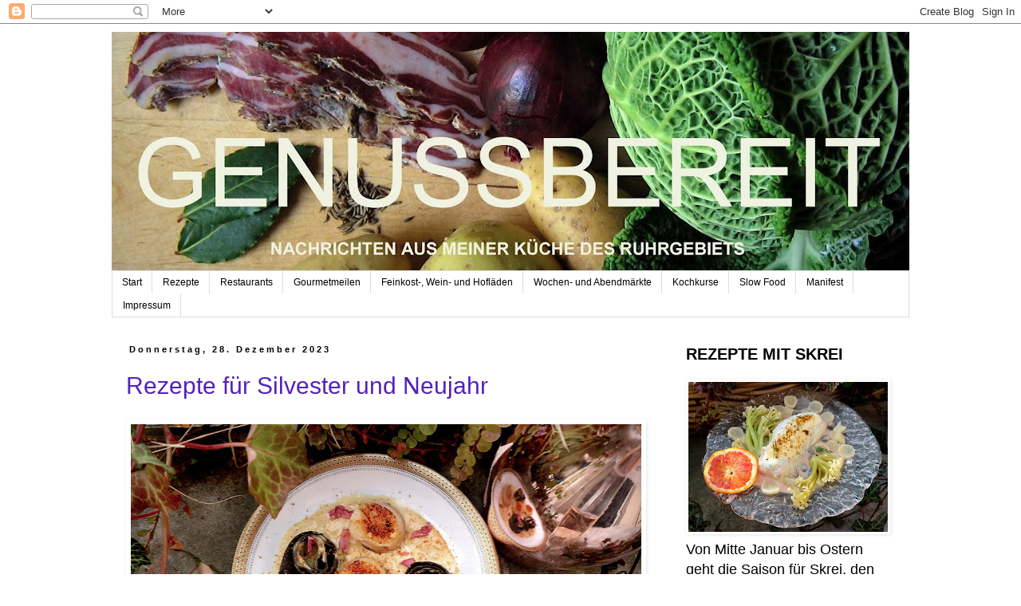

--- FILE ---
content_type: text/html; charset=UTF-8
request_url: https://genussbereit.blogspot.com/2023/
body_size: 64184
content:
<!DOCTYPE html>
<html class='v2' dir='ltr' lang='de'>
<head>
<link href='https://www.blogger.com/static/v1/widgets/335934321-css_bundle_v2.css' rel='stylesheet' type='text/css'/>
<meta content='width=1100' name='viewport'/>
<meta content='text/html; charset=UTF-8' http-equiv='Content-Type'/>
<meta content='blogger' name='generator'/>
<link href='https://genussbereit.blogspot.com/favicon.ico' rel='icon' type='image/x-icon'/>
<link href='https://genussbereit.blogspot.com/2023/' rel='canonical'/>
<link rel="alternate" type="application/atom+xml" title="           Genussbereit - Atom" href="https://genussbereit.blogspot.com/feeds/posts/default" />
<link rel="alternate" type="application/rss+xml" title="           Genussbereit - RSS" href="https://genussbereit.blogspot.com/feeds/posts/default?alt=rss" />
<link rel="service.post" type="application/atom+xml" title="           Genussbereit - Atom" href="https://www.blogger.com/feeds/1152593499464281680/posts/default" />
<!--Can't find substitution for tag [blog.ieCssRetrofitLinks]-->
<meta content='Nachrichten aus der Küche des Ruhrgebiets' name='description'/>
<meta content='https://genussbereit.blogspot.com/2023/' property='og:url'/>
<meta content='           Genussbereit' property='og:title'/>
<meta content='Nachrichten aus der Küche des Ruhrgebiets' property='og:description'/>
<title>           Genussbereit: 2023</title>
<style id='page-skin-1' type='text/css'><!--
/*
-----------------------------------------------
Blogger Template Style
Name:     Simple
Designer: Blogger
URL:      www.blogger.com
----------------------------------------------- */
/* Content
----------------------------------------------- */
body {
font: normal normal 18px Arial, Tahoma, Helvetica, FreeSans, sans-serif;
color: #000000;
background: #ffffff none repeat scroll top left;
padding: 0 0 0 0;
}
html body .region-inner {
min-width: 0;
max-width: 100%;
width: auto;
}
h2 {
font-size: 22px;
}
a:link {
text-decoration:none;
color: #5421bb;
}
a:visited {
text-decoration:none;
color: #5421bb;
}
a:hover {
text-decoration:underline;
color: #5421bb;
}
.body-fauxcolumn-outer .fauxcolumn-inner {
background: transparent none repeat scroll top left;
_background-image: none;
}
.body-fauxcolumn-outer .cap-top {
position: absolute;
z-index: 1;
height: 400px;
width: 100%;
}
.body-fauxcolumn-outer .cap-top .cap-left {
width: 100%;
background: transparent none repeat-x scroll top left;
_background-image: none;
}
.content-outer {
-moz-box-shadow: 0 0 0 rgba(0, 0, 0, .15);
-webkit-box-shadow: 0 0 0 rgba(0, 0, 0, .15);
-goog-ms-box-shadow: 0 0 0 #333333;
box-shadow: 0 0 0 rgba(0, 0, 0, .15);
margin-bottom: 1px;
}
.content-inner {
padding: 10px 40px;
}
.content-inner {
background-color: #ffffff;
}
/* Header
----------------------------------------------- */
.header-outer {
background: rgba(0, 0, 0, 0) none repeat-x scroll 0 -400px;
_background-image: none;
}
.Header h1 {
font: normal normal 70px 'Trebuchet MS',Trebuchet,Verdana,sans-serif;
color: #000000;
text-shadow: 0 0 0 rgba(0, 0, 0, .2);
}
.Header h1 a {
color: #000000;
}
.Header .description {
font-size: 18px;
color: #000000;
}
.header-inner .Header .titlewrapper {
padding: 22px 0;
}
.header-inner .Header .descriptionwrapper {
padding: 0 0;
}
/* Tabs
----------------------------------------------- */
.tabs-inner .section:first-child {
border-top: 0 solid #dddddd;
}
.tabs-inner .section:first-child ul {
margin-top: -1px;
border-top: 1px solid #dddddd;
border-left: 1px solid #dddddd;
border-right: 1px solid #dddddd;
}
.tabs-inner .widget ul {
background: transparent none repeat-x scroll 0 -800px;
_background-image: none;
border-bottom: 1px solid #dddddd;
margin-top: 0;
margin-left: -30px;
margin-right: -30px;
}
.tabs-inner .widget li a {
display: inline-block;
padding: .6em 1em;
font: normal normal 12px 'Trebuchet MS', Trebuchet, Verdana, sans-serif;
color: #000000;
border-left: 1px solid #ffffff;
border-right: 1px solid #dddddd;
}
.tabs-inner .widget li:first-child a {
border-left: none;
}
.tabs-inner .widget li.selected a, .tabs-inner .widget li a:hover {
color: #000000;
background-color: #eeeeee;
text-decoration: none;
}
/* Columns
----------------------------------------------- */
.main-outer {
border-top: 0 solid transparent;
}
.fauxcolumn-left-outer .fauxcolumn-inner {
border-right: 1px solid transparent;
}
.fauxcolumn-right-outer .fauxcolumn-inner {
border-left: 1px solid transparent;
}
/* Headings
----------------------------------------------- */
div.widget > h2,
div.widget h2.title {
margin: 0 0 1em 0;
font: normal bold 20px 'Trebuchet MS',Trebuchet,Verdana,sans-serif;
color: #000000;
}
/* Widgets
----------------------------------------------- */
.widget .zippy {
color: #999999;
text-shadow: 2px 2px 1px rgba(0, 0, 0, .1);
}
.widget .popular-posts ul {
list-style: none;
}
/* Posts
----------------------------------------------- */
h2.date-header {
font: normal bold 11px Arial, Tahoma, Helvetica, FreeSans, sans-serif;
}
.date-header span {
background-color: #ffffff;
color: #000000;
padding: 0.4em;
letter-spacing: 3px;
margin: inherit;
}
.main-inner {
padding-top: 35px;
padding-bottom: 65px;
}
.main-inner .column-center-inner {
padding: 0 0;
}
.main-inner .column-center-inner .section {
margin: 0 1em;
}
.post {
margin: 0 0 45px 0;
}
h3.post-title, .comments h4 {
font: normal normal 30px 'Trebuchet MS',Trebuchet,Verdana,sans-serif;
margin: .75em 0 0;
}
.post-body {
font-size: 110%;
line-height: 1.4;
position: relative;
}
.post-body img, .post-body .tr-caption-container, .Profile img, .Image img,
.BlogList .item-thumbnail img {
padding: 2px;
background: #ffffff;
border: 1px solid #ffffff;
-moz-box-shadow: 1px 1px 5px rgba(0, 0, 0, .1);
-webkit-box-shadow: 1px 1px 5px rgba(0, 0, 0, .1);
box-shadow: 1px 1px 5px rgba(0, 0, 0, .1);
}
.post-body img, .post-body .tr-caption-container {
padding: 5px;
}
.post-body .tr-caption-container {
color: #666666;
}
.post-body .tr-caption-container img {
padding: 0;
background: transparent;
border: none;
-moz-box-shadow: 0 0 0 rgba(0, 0, 0, .1);
-webkit-box-shadow: 0 0 0 rgba(0, 0, 0, .1);
box-shadow: 0 0 0 rgba(0, 0, 0, .1);
}
.post-header {
margin: 0 0 1.5em;
line-height: 1.6;
font-size: 90%;
}
.post-footer {
margin: 20px -2px 0;
padding: 5px 10px;
color: #666666;
background-color: #eaf1f8;
border-bottom: 1px solid #ffffff;
line-height: 1.6;
font-size: 90%;
}
#comments .comment-author {
padding-top: 1.5em;
border-top: 1px solid transparent;
background-position: 0 1.5em;
}
#comments .comment-author:first-child {
padding-top: 0;
border-top: none;
}
.avatar-image-container {
margin: .2em 0 0;
}
#comments .avatar-image-container img {
border: 1px solid #ffffff;
}
/* Comments
----------------------------------------------- */
.comments .comments-content .icon.blog-author {
background-repeat: no-repeat;
background-image: url([data-uri]);
}
.comments .comments-content .loadmore a {
border-top: 1px solid #999999;
border-bottom: 1px solid #999999;
}
.comments .comment-thread.inline-thread {
background-color: #eaf1f8;
}
.comments .continue {
border-top: 2px solid #999999;
}
/* Accents
---------------------------------------------- */
.section-columns td.columns-cell {
border-left: 1px solid transparent;
}
.blog-pager {
background: transparent url(https://resources.blogblog.com/blogblog/data/1kt/simple/paging_dot.png) repeat-x scroll top center;
}
.blog-pager-older-link, .home-link,
.blog-pager-newer-link {
background-color: #ffffff;
padding: 5px;
}
.footer-outer {
border-top: 1px dashed #bbbbbb;
}
/* Mobile
----------------------------------------------- */
body.mobile  {
background-size: auto;
}
.mobile .body-fauxcolumn-outer {
background: transparent none repeat scroll top left;
}
.mobile .body-fauxcolumn-outer .cap-top {
background-size: 100% auto;
}
.mobile .content-outer {
-webkit-box-shadow: 0 0 3px rgba(0, 0, 0, .15);
box-shadow: 0 0 3px rgba(0, 0, 0, .15);
}
.mobile .tabs-inner .widget ul {
margin-left: 0;
margin-right: 0;
}
.mobile .post {
margin: 0;
}
.mobile .main-inner .column-center-inner .section {
margin: 0;
}
.mobile .date-header span {
padding: 0.1em 10px;
margin: 0 -10px;
}
.mobile h3.post-title {
margin: 0;
}
.mobile .blog-pager {
background: transparent none no-repeat scroll top center;
}
.mobile .footer-outer {
border-top: none;
}
.mobile .main-inner, .mobile .footer-inner {
background-color: #ffffff;
}
.mobile-index-contents {
color: #000000;
}
.mobile-link-button {
background-color: #5421bb;
}
.mobile-link-button a:link, .mobile-link-button a:visited {
color: #ffffff;
}
.mobile .tabs-inner .section:first-child {
border-top: none;
}
.mobile .tabs-inner .PageList .widget-content {
background-color: #eeeeee;
color: #000000;
border-top: 1px solid #dddddd;
border-bottom: 1px solid #dddddd;
}
.mobile .tabs-inner .PageList .widget-content .pagelist-arrow {
border-left: 1px solid #dddddd;
}

--></style>
<style id='template-skin-1' type='text/css'><!--
body {
min-width: 1080px;
}
.content-outer, .content-fauxcolumn-outer, .region-inner {
min-width: 1080px;
max-width: 1080px;
_width: 1080px;
}
.main-inner .columns {
padding-left: 0;
padding-right: 310px;
}
.main-inner .fauxcolumn-center-outer {
left: 0;
right: 310px;
/* IE6 does not respect left and right together */
_width: expression(this.parentNode.offsetWidth -
parseInt("0") -
parseInt("310px") + 'px');
}
.main-inner .fauxcolumn-left-outer {
width: 0;
}
.main-inner .fauxcolumn-right-outer {
width: 310px;
}
.main-inner .column-left-outer {
width: 0;
right: 100%;
margin-left: -0;
}
.main-inner .column-right-outer {
width: 310px;
margin-right: -310px;
}
#layout {
min-width: 0;
}
#layout .content-outer {
min-width: 0;
width: 800px;
}
#layout .region-inner {
min-width: 0;
width: auto;
}
body#layout div.add_widget {
padding: 8px;
}
body#layout div.add_widget a {
margin-left: 32px;
}
--></style>
<link href='https://www.blogger.com/dyn-css/authorization.css?targetBlogID=1152593499464281680&amp;zx=d1233117-950f-4256-aff7-fc9671489a8f' media='none' onload='if(media!=&#39;all&#39;)media=&#39;all&#39;' rel='stylesheet'/><noscript><link href='https://www.blogger.com/dyn-css/authorization.css?targetBlogID=1152593499464281680&amp;zx=d1233117-950f-4256-aff7-fc9671489a8f' rel='stylesheet'/></noscript>
<meta name='google-adsense-platform-account' content='ca-host-pub-1556223355139109'/>
<meta name='google-adsense-platform-domain' content='blogspot.com'/>

</head>
<body class='loading variant-simplysimple'>
<div class='navbar section' id='navbar' name='Navbar'><div class='widget Navbar' data-version='1' id='Navbar1'><script type="text/javascript">
    function setAttributeOnload(object, attribute, val) {
      if(window.addEventListener) {
        window.addEventListener('load',
          function(){ object[attribute] = val; }, false);
      } else {
        window.attachEvent('onload', function(){ object[attribute] = val; });
      }
    }
  </script>
<div id="navbar-iframe-container"></div>
<script type="text/javascript" src="https://apis.google.com/js/platform.js"></script>
<script type="text/javascript">
      gapi.load("gapi.iframes:gapi.iframes.style.bubble", function() {
        if (gapi.iframes && gapi.iframes.getContext) {
          gapi.iframes.getContext().openChild({
              url: 'https://www.blogger.com/navbar/1152593499464281680?origin\x3dhttps://genussbereit.blogspot.com',
              where: document.getElementById("navbar-iframe-container"),
              id: "navbar-iframe"
          });
        }
      });
    </script><script type="text/javascript">
(function() {
var script = document.createElement('script');
script.type = 'text/javascript';
script.src = '//pagead2.googlesyndication.com/pagead/js/google_top_exp.js';
var head = document.getElementsByTagName('head')[0];
if (head) {
head.appendChild(script);
}})();
</script>
</div></div>
<div class='body-fauxcolumns'>
<div class='fauxcolumn-outer body-fauxcolumn-outer'>
<div class='cap-top'>
<div class='cap-left'></div>
<div class='cap-right'></div>
</div>
<div class='fauxborder-left'>
<div class='fauxborder-right'></div>
<div class='fauxcolumn-inner'>
</div>
</div>
<div class='cap-bottom'>
<div class='cap-left'></div>
<div class='cap-right'></div>
</div>
</div>
</div>
<div class='content'>
<div class='content-fauxcolumns'>
<div class='fauxcolumn-outer content-fauxcolumn-outer'>
<div class='cap-top'>
<div class='cap-left'></div>
<div class='cap-right'></div>
</div>
<div class='fauxborder-left'>
<div class='fauxborder-right'></div>
<div class='fauxcolumn-inner'>
</div>
</div>
<div class='cap-bottom'>
<div class='cap-left'></div>
<div class='cap-right'></div>
</div>
</div>
</div>
<div class='content-outer'>
<div class='content-cap-top cap-top'>
<div class='cap-left'></div>
<div class='cap-right'></div>
</div>
<div class='fauxborder-left content-fauxborder-left'>
<div class='fauxborder-right content-fauxborder-right'></div>
<div class='content-inner'>
<header>
<div class='header-outer'>
<div class='header-cap-top cap-top'>
<div class='cap-left'></div>
<div class='cap-right'></div>
</div>
<div class='fauxborder-left header-fauxborder-left'>
<div class='fauxborder-right header-fauxborder-right'></div>
<div class='region-inner header-inner'>
<div class='header section' id='header' name='Header'><div class='widget Header' data-version='1' id='Header1'>
<div id='header-inner'>
<a href='https://genussbereit.blogspot.com/' style='display: block'>
<img alt='           Genussbereit' height='300px; ' id='Header1_headerimg' src='https://blogger.googleusercontent.com/img/b/R29vZ2xl/AVvXsEh7cp-9CQAcDnAbDynkqBQVH7gNuTvipTEqWlgZmcYz8Sboafdsg4AKD-bEBGaAwKcFoWbGphSRrTUCGFIBJGUebcnCkHsYZDk4qHA0fAArkcua01RizaxKM8OKzjeHmdH0EKjHjr3B3A/s1000/IMG_2325-004+Kopie.jpg' style='display: block' width='1000px; '/>
</a>
</div>
</div></div>
</div>
</div>
<div class='header-cap-bottom cap-bottom'>
<div class='cap-left'></div>
<div class='cap-right'></div>
</div>
</div>
</header>
<div class='tabs-outer'>
<div class='tabs-cap-top cap-top'>
<div class='cap-left'></div>
<div class='cap-right'></div>
</div>
<div class='fauxborder-left tabs-fauxborder-left'>
<div class='fauxborder-right tabs-fauxborder-right'></div>
<div class='region-inner tabs-inner'>
<div class='tabs section' id='crosscol' name='Spaltenübergreifend'><div class='widget PageList' data-version='1' id='PageList1'>
<h2>Seiten</h2>
<div class='widget-content'>
<ul>
<li>
<a href='https://genussbereit.blogspot.com/'>Start</a>
</li>
<li>
<a href='http://genussbereit.blogspot.com/p/genieers-rezepte.html'>Rezepte</a>
</li>
<li>
<a href='http://genussbereit.blogspot.com/p/restaurant-tipps.html'>Restaurants</a>
</li>
<li>
<a href='https://genussbereit.blogspot.com/p/blog-page_8.html'>Gourmetmeilen</a>
</li>
<li>
<a href='https://genussbereit.blogspot.com/p/blog-page.html'>Feinkost-, Wein- und Hofläden</a>
</li>
<li>
<a href='https://genussbereit.blogspot.com/p/wochenmarkte.html'>Wochen- und Abendmärkte</a>
</li>
<li>
<a href='http://genussbereit.blogspot.com/p/geniessers-kochkurse.html'>Kochkurse</a>
</li>
<li>
<a href='http://genussbereit.blogspot.com/p/slow-food.html'>Slow Food</a>
</li>
<li>
<a href='http://genussbereit.blogspot.com/p/manifest-zur-ruhrgebietskuche.html'>Manifest</a>
</li>
<li>
<a href='http://genussbereit.blogspot.com/p/impressum.html'>Impressum</a>
</li>
</ul>
<div class='clear'></div>
</div>
</div></div>
<div class='tabs no-items section' id='crosscol-overflow' name='Cross-Column 2'></div>
</div>
</div>
<div class='tabs-cap-bottom cap-bottom'>
<div class='cap-left'></div>
<div class='cap-right'></div>
</div>
</div>
<div class='main-outer'>
<div class='main-cap-top cap-top'>
<div class='cap-left'></div>
<div class='cap-right'></div>
</div>
<div class='fauxborder-left main-fauxborder-left'>
<div class='fauxborder-right main-fauxborder-right'></div>
<div class='region-inner main-inner'>
<div class='columns fauxcolumns'>
<div class='fauxcolumn-outer fauxcolumn-center-outer'>
<div class='cap-top'>
<div class='cap-left'></div>
<div class='cap-right'></div>
</div>
<div class='fauxborder-left'>
<div class='fauxborder-right'></div>
<div class='fauxcolumn-inner'>
</div>
</div>
<div class='cap-bottom'>
<div class='cap-left'></div>
<div class='cap-right'></div>
</div>
</div>
<div class='fauxcolumn-outer fauxcolumn-left-outer'>
<div class='cap-top'>
<div class='cap-left'></div>
<div class='cap-right'></div>
</div>
<div class='fauxborder-left'>
<div class='fauxborder-right'></div>
<div class='fauxcolumn-inner'>
</div>
</div>
<div class='cap-bottom'>
<div class='cap-left'></div>
<div class='cap-right'></div>
</div>
</div>
<div class='fauxcolumn-outer fauxcolumn-right-outer'>
<div class='cap-top'>
<div class='cap-left'></div>
<div class='cap-right'></div>
</div>
<div class='fauxborder-left'>
<div class='fauxborder-right'></div>
<div class='fauxcolumn-inner'>
</div>
</div>
<div class='cap-bottom'>
<div class='cap-left'></div>
<div class='cap-right'></div>
</div>
</div>
<!-- corrects IE6 width calculation -->
<div class='columns-inner'>
<div class='column-center-outer'>
<div class='column-center-inner'>
<div class='main section' id='main' name='Hauptbereich'><div class='widget Blog' data-version='1' id='Blog1'>
<div class='blog-posts hfeed'>

          <div class="date-outer">
        
<h2 class='date-header'><span>Donnerstag, 28. Dezember 2023</span></h2>

          <div class="date-posts">
        
<div class='post-outer'>
<div class='post hentry uncustomized-post-template' itemprop='blogPost' itemscope='itemscope' itemtype='http://schema.org/BlogPosting'>
<meta content='https://blogger.googleusercontent.com/img/b/R29vZ2xl/AVvXsEgW_C_mEUqhu_DTzrzwvo848JYjKNUXtwrYMHh6g1120kD-KLW4DPDScIy3dO7cA7gOTIsb-kyRZ2k1ecl_k1jS2942DP8fZ9iVOUeJP3bTp5FxJwZXG2KZ4ql3-9wRFC0qd2It4MU4mBN3OJU7sKxXTwm1k-FymUVwVyiHBoEFb5Wuw0DEDy4Vq6Mr/w640-h398/klein%20IMG_1870-001.jpg' itemprop='image_url'/>
<meta content='1152593499464281680' itemprop='blogId'/>
<meta content='3855906861272692875' itemprop='postId'/>
<a name='3855906861272692875'></a>
<h3 class='post-title entry-title' itemprop='name'>
<a href='https://genussbereit.blogspot.com/2023/12/rezepte-fur-silvester-und-neujahr.html'>Rezepte für Silvester und Neujahr</a>
</h3>
<div class='post-header'>
<div class='post-header-line-1'></div>
</div>
<div class='post-body entry-content' id='post-body-3855906861272692875' itemprop='articleBody'>
<div class="separator" style="clear: both; text-align: center;"><a href="https://blogger.googleusercontent.com/img/b/R29vZ2xl/AVvXsEgW_C_mEUqhu_DTzrzwvo848JYjKNUXtwrYMHh6g1120kD-KLW4DPDScIy3dO7cA7gOTIsb-kyRZ2k1ecl_k1jS2942DP8fZ9iVOUeJP3bTp5FxJwZXG2KZ4ql3-9wRFC0qd2It4MU4mBN3OJU7sKxXTwm1k-FymUVwVyiHBoEFb5Wuw0DEDy4Vq6Mr/s1001/klein%20IMG_1870-001.jpg" style="clear: left; float: left; margin-bottom: 1em; margin-right: 1em;"><img border="0" data-original-height="624" data-original-width="1001" height="398" src="https://blogger.googleusercontent.com/img/b/R29vZ2xl/AVvXsEgW_C_mEUqhu_DTzrzwvo848JYjKNUXtwrYMHh6g1120kD-KLW4DPDScIy3dO7cA7gOTIsb-kyRZ2k1ecl_k1jS2942DP8fZ9iVOUeJP3bTp5FxJwZXG2KZ4ql3-9wRFC0qd2It4MU4mBN3OJU7sKxXTwm1k-FymUVwVyiHBoEFb5Wuw0DEDy4Vq6Mr/w640-h398/klein%20IMG_1870-001.jpg" width="640" /></a></div><br />Früher, als der große Weihnachtsschmaus traditionell am ersten Feiertag stattfand, waren die Gerichte für Silvester und Heiligabend ziemlich ähnlich. Meistens gab es zu beiden Anlässen Würstchen mit Kartoffelsalat. Sollte an Silvester die Wartezeit auf den Jahreswechsel etwas üppiger gestaltet werden, gab es meistens Kalte Platten. Und allerlei Sorten Fisch, geräuchert oder sauer eingelegt, wurden aufgetischt &#8211; vermutlich, weil sie so gut zu Bier und Schaumwein passen. <br /><br />Hier ist eine Übersicht über die schönsten Silvester- und Neujahrsessen aus dem Blog Genussbereit. <br /><br /><b>Silvester </b><br /><br /><div class="separator" style="clear: both; text-align: center;"><a href="https://blogger.googleusercontent.com/img/b/R29vZ2xl/AVvXsEicqOR1GiDeox0qCejIUXDt3eCnUPmwvTOh4lJZ_iQ5Q1_SZsn5oFp-Ymu6_ihmXWZPCYnw0w0ExKkZ8dTeSfddalL13R2oTuwIbuC_MkfmdwrkBgerKPLKdZkj_1ZEyCG8qgpkGc00ZPlEgL7l9WoiHACl8P_26HB6z5CeERcU3xEyp_NLkVI9nvqn/s834/klein%20IMG_8689-001.jpg" style="clear: left; float: left; margin-bottom: 1em; margin-right: 1em;"><img border="0" data-original-height="834" data-original-width="624" height="320" src="https://blogger.googleusercontent.com/img/b/R29vZ2xl/AVvXsEicqOR1GiDeox0qCejIUXDt3eCnUPmwvTOh4lJZ_iQ5Q1_SZsn5oFp-Ymu6_ihmXWZPCYnw0w0ExKkZ8dTeSfddalL13R2oTuwIbuC_MkfmdwrkBgerKPLKdZkj_1ZEyCG8qgpkGc00ZPlEgL7l9WoiHACl8P_26HB6z5CeERcU3xEyp_NLkVI9nvqn/s320/klein%20IMG_8689-001.jpg" width="239" /></a></div>Klare Ochsenschwanzsuppe mit Gin. Bei uns war Ochsenschwanzsuppe ein typisches Silvestergericht. <a href="https://genussbereit.blogspot.com/2016/12/fur-silvester-geubt-klare.html" target="_blank"><br />Klick hier </a><br /><br /><div class="separator" style="clear: both; text-align: center;"><a href="https://blogger.googleusercontent.com/img/b/R29vZ2xl/AVvXsEjMYJkxHV-Ky9J-5qaMDfGNn9EcUrXorzZUFOABDcocSiYoSfgBcp925Jcr9oMMGl-50DMnuksUlJUvitf1CyN3z6R-grxc2LsTrn0cyonoCNKsAFQtZiQHBzYR9DgbMc_MaJAkf9UMiEDY6EXAE7vArfviRr6wjywxiaR3pODKAshQ2Pv_NoLTBqYl/s798/Karpfen%20fertig.jpg" style="clear: left; float: left; margin-bottom: 1em; margin-right: 1em;"><img border="0" data-original-height="624" data-original-width="798" height="250" src="https://blogger.googleusercontent.com/img/b/R29vZ2xl/AVvXsEjMYJkxHV-Ky9J-5qaMDfGNn9EcUrXorzZUFOABDcocSiYoSfgBcp925Jcr9oMMGl-50DMnuksUlJUvitf1CyN3z6R-grxc2LsTrn0cyonoCNKsAFQtZiQHBzYR9DgbMc_MaJAkf9UMiEDY6EXAE7vArfviRr6wjywxiaR3pODKAshQ2Pv_NoLTBqYl/s320/Karpfen%20fertig.jpg" width="320" /></a></div>Karpfen blau. Nicht nur zu Weihnachten, auch an Silvester ist der Karpfen ein traditionelles Festmahl. <a href="https://genussbereit.blogspot.com/search/label/Rezepte%3ASilvester" target="_blank">Klick hier </a><br /><br /><div class="separator" style="clear: both; text-align: center;"><a href="https://blogger.googleusercontent.com/img/b/R29vZ2xl/[base64]/s831/klein%20IMG_1947-001.jpg" style="clear: left; float: left; margin-bottom: 1em; margin-right: 1em;"><img border="0" data-original-height="831" data-original-width="624" height="320" src="https://blogger.googleusercontent.com/img/b/R29vZ2xl/[base64]/s320/klein%20IMG_1947-001.jpg" width="240" /></a></div>Linsen auf schwäbische Art mit Spätzle und Saitenwürstchen. Nicht nur bei den sparsamen Schwaben prophezeien die Linsen unverhofften Geldsegen im neuen Jahr.<a href="https://genussbereit.blogspot.com/2022/01/urbane-landhauskuche-linsen-auf.html" target="_blank"> Klick hier </a><br /><br /><div class="separator" style="clear: both; text-align: center;"><a href="https://blogger.googleusercontent.com/img/b/R29vZ2xl/AVvXsEhRX-vehjdgWocroH6V6GW3Q8XxbSTXil68XCiCmENgjQSb11OTja37xZXWpRXoB7WXf6MsShWmu-yk8Uy1jNQmrPsHDvsDotXGRZBD1EunpCsq0lG7EWrVY8zIGlfuJ9NFoO3NYlIvLc6HvkCP0lumv8VK_4p3UjR_0m6-dJy1yLHEKd-74HrjPjkS/s3648/IMG_1002-1.JPG" style="clear: left; float: left; margin-bottom: 1em; margin-right: 1em;"><img border="0" data-original-height="3648" data-original-width="2736" height="320" src="https://blogger.googleusercontent.com/img/b/R29vZ2xl/AVvXsEhRX-vehjdgWocroH6V6GW3Q8XxbSTXil68XCiCmENgjQSb11OTja37xZXWpRXoB7WXf6MsShWmu-yk8Uy1jNQmrPsHDvsDotXGRZBD1EunpCsq0lG7EWrVY8zIGlfuJ9NFoO3NYlIvLc6HvkCP0lumv8VK_4p3UjR_0m6-dJy1yLHEKd-74HrjPjkS/s320/IMG_1002-1.JPG" width="240" /></a></div>Spaghetti alle cozze. Ein venezianisches Gericht, wie es Commissario Brunetti aß. <a href="https://genussbereit.blogspot.com/2010/01/frugales-sylvestermahl-spaghetti-alle.html" target="_blank">Klick hier</a><a href="https://blogger.googleusercontent.com/img/b/R29vZ2xl/AVvXsEi_kBxvsXZeP2pVRcb8AfpvWjczdFojQtS_p2IFsEs_JyzqK53gEpk1A7MgCwYhrQWRAO5Eh-QBUMI5DN46SqXrbvslcdJzjqbXB2jsrm_4uEidRvMVOWdQaObKFFdbixLBmjo9hLI880fCXr12auzdAd5WvQSQYfQlQigtC2Z2UqXHKrVylvCr7wl5/s830/klein%20IMG_5221-003.jpg" style="clear: left; float: left; margin-bottom: 1em; margin-right: 1em;"><img border="0" data-original-height="830" data-original-width="624" height="320" src="https://blogger.googleusercontent.com/img/b/R29vZ2xl/AVvXsEi_kBxvsXZeP2pVRcb8AfpvWjczdFojQtS_p2IFsEs_JyzqK53gEpk1A7MgCwYhrQWRAO5Eh-QBUMI5DN46SqXrbvslcdJzjqbXB2jsrm_4uEidRvMVOWdQaObKFFdbixLBmjo9hLI880fCXr12auzdAd5WvQSQYfQlQigtC2Z2UqXHKrVylvCr7wl5/s320/klein%20IMG_5221-003.jpg" width="241" /></a><p>&nbsp;</p><p>&nbsp; <br /></p><p>&nbsp;</p><p>&nbsp;</p><p><br /><br />Risotto al Prosecco. Ein hochelegantes, ganz einfach zuzubereitendes Gericht mit der norditalienischen Schaumwein-Spezialität Prosecco. <a href="https://genussbereit.blogspot.com/2021/04/venetien-auf-dem-sudbalkon-risotto-al.html" target="_blank">Klick hier </a><br /><br /></p><div class="separator" style="clear: both; text-align: center;"><a href="https://blogger.googleusercontent.com/img/b/R29vZ2xl/AVvXsEiICEGUKxnTXwhG3bUX_p0mDeZY-suHl5E1eOPxvEh8Fdha8ZuV-Ca3c0K2QWvneyb0ZMQL_NrVbImd4fLxaFTlRUq3i0jTGCmiVslcGy5I-y4g09zfBfxb-VMgDgGAvVhF6T72Rwez2-RJyQyvQi5dw5gjumDg8jTldDQCAlbJGHfNczq20P3mIRhU/s833/klein%20IMG_1538-002.jpg" style="clear: left; float: left; margin-bottom: 1em; margin-right: 1em;"><img border="0" data-original-height="833" data-original-width="624" height="320" src="https://blogger.googleusercontent.com/img/b/R29vZ2xl/AVvXsEiICEGUKxnTXwhG3bUX_p0mDeZY-suHl5E1eOPxvEh8Fdha8ZuV-Ca3c0K2QWvneyb0ZMQL_NrVbImd4fLxaFTlRUq3i0jTGCmiVslcGy5I-y4g09zfBfxb-VMgDgGAvVhF6T72Rwez2-RJyQyvQi5dw5gjumDg8jTldDQCAlbJGHfNczq20P3mIRhU/s320/klein%20IMG_1538-002.jpg" width="240" /></a></div>Linsenrisotto mit gratinierten Jakobs- und Miesmuscheln und gebratenem Oktopus. Hier die Geldsegen prophezeienden Linsen italienisch mediterran. <a href="https://genussbereit.blogspot.com/2018/01/silvesterschmaus-linsenrisotto-mit.html" target="_blank">Klick hier </a><br /><br />  <p></p><p><b>&nbsp; <br /></b></p><p><b>&nbsp;</b></p><p><b><br /><br /><br /><br />Neujahr </b><br /><br /></p><div class="separator" style="clear: both; text-align: center;"><a href="https://blogger.googleusercontent.com/img/b/R29vZ2xl/AVvXsEhpVYM_xsnUmIsoXar-ONWs32hS39lNdLCsXrirgBC_-_x5pVVbn7BmEVtBgusDsVFtXxunh5TG335YXn4Dqt7telpMfQEe-V0HZ4ttNa4PqQaOTLhX_wbrapl6igZTaCf2R1XEaqmIupP82ZROyUMEv9OguM_vrE6KpDw7lx3JpY6lRG97NAB8S86o/s832/klein%20IMG_2541-001.jpg" style="clear: left; float: left; margin-bottom: 1em; margin-right: 1em;"><img border="0" data-original-height="832" data-original-width="624" height="320" src="https://blogger.googleusercontent.com/img/b/R29vZ2xl/AVvXsEhpVYM_xsnUmIsoXar-ONWs32hS39lNdLCsXrirgBC_-_x5pVVbn7BmEVtBgusDsVFtXxunh5TG335YXn4Dqt7telpMfQEe-V0HZ4ttNa4PqQaOTLhX_wbrapl6igZTaCf2R1XEaqmIupP82ZROyUMEv9OguM_vrE6KpDw7lx3JpY6lRG97NAB8S86o/s320/klein%20IMG_2541-001.jpg" width="240" /></a></div>Katerfrühstück: Champagnerkraut&#9474;Ingwer&#9474;Birne&#9474;Curry&#9474; Sardines au citron. <a href="https://genussbereit.blogspot.com/2019/01/spates-neujahrsfruhstuck.html" target="_blank">Klick hier </a><br /><br /><div class="separator" style="clear: both; text-align: center;"><a href="https://blogger.googleusercontent.com/img/b/R29vZ2xl/AVvXsEgxK3etg8iy9b2h8MlgspQIs5dSMS40e0XeZnTD8xEYp5IwUlHA1_d_1p3XHjQPgoADH27TeLEiZc9m9mmW2ia5GC67TJtUn3odTjoukYOiznF3QMGPkAC80y6sqCxP2GKJboWjzctpaSFbv3lKTdIdeR6Qa5VRLP2e2fvMKC4dIO2Mp_28DVCtpUaz/s832/klein%20IMG_3740-001.jpg" style="clear: left; float: left; margin-bottom: 1em; margin-right: 1em;"><img border="0" data-original-height="624" data-original-width="832" height="240" src="https://blogger.googleusercontent.com/img/b/R29vZ2xl/AVvXsEgxK3etg8iy9b2h8MlgspQIs5dSMS40e0XeZnTD8xEYp5IwUlHA1_d_1p3XHjQPgoADH27TeLEiZc9m9mmW2ia5GC67TJtUn3odTjoukYOiznF3QMGPkAC80y6sqCxP2GKJboWjzctpaSFbv3lKTdIdeR6Qa5VRLP2e2fvMKC4dIO2Mp_28DVCtpUaz/s320/klein%20IMG_3740-001.jpg" width="320" /></a></div>Pannfisch Ruhrpott Style &#8211; gebratener Kabeljau mit Senfsauce, Bratkartoffeln und geschmorten Gurken. Die norddeutsche Spezialität auf Ruhrgebietsart auf der Kohlenpannschüppe serviert. <a href="https://genussbereit.blogspot.com/2021/01/neujahrsessen-2021-pannfisch-ruhrpott.html" target="_blank">Klick hier </a><br /><br /><div class="separator" style="clear: both; text-align: center;"><a href="https://blogger.googleusercontent.com/img/b/R29vZ2xl/AVvXsEiij47WmXvtEwlFTpfmuR8Pauq6WvRHZZmGSwqkMyuH7Th2eYnAkr_ZZZMTclEjDz8NK-X9FfZlZwZf1SLdlWxTFZL7Acfp31JGb55NBewSIXo16VOYzdqcuCkaQDYuQJ1OFYfNjfJgtY0y69tE_Y6REDzzCY9JzNiXgNEI-GWpJkeJOOJskCvq0x8V/s833/klein%20IMG_1877-001.jpg" style="clear: left; float: left; margin-bottom: 1em; margin-right: 1em;"><img border="0" data-original-height="833" data-original-width="624" height="320" src="https://blogger.googleusercontent.com/img/b/R29vZ2xl/AVvXsEiij47WmXvtEwlFTpfmuR8Pauq6WvRHZZmGSwqkMyuH7Th2eYnAkr_ZZZMTclEjDz8NK-X9FfZlZwZf1SLdlWxTFZL7Acfp31JGb55NBewSIXo16VOYzdqcuCkaQDYuQJ1OFYfNjfJgtY0y69tE_Y6REDzzCY9JzNiXgNEI-GWpJkeJOOJskCvq0x8V/s320/klein%20IMG_1877-001.jpg" width="240" /></a></div>Handgefärbte Sepia-Tagliatelle mit Jakobsmuscheln in Prosecco-Sahne-Sauce mit Bottarga und pinkfarbenem Radicchio. Etwas aufwändig, aber wunderschön anzusehen und sehr lecker. <a href="https://genussbereit.blogspot.com/2022/01/neujahrsessen-2022-handgefarbte-sepia.html" target="_blank">Klick hier <br /></a><br /><div class="separator" style="clear: both; text-align: center;"><a href="https://blogger.googleusercontent.com/img/b/R29vZ2xl/AVvXsEjCOsyAqZZ7A27MntsttPXWnGsVwfE8VGeVwMhtp4dYf0U6380_5kK6DqOp5E6fvJWQkfyh5Bph4h7730_Yta3-MmgHP10Z3STAlXkTgZ1xlt7MNQxsanzAYXYmvRqTeniwVnAu5h3TcbKhsGKA9-QrYYhgrykeHXyafdtiOFKC9YrKYcj9HWnNz014/s831/klein%20IMG_2928-002.jpg" style="clear: left; float: left; margin-bottom: 1em; margin-right: 1em;"><img border="0" data-original-height="831" data-original-width="624" height="320" src="https://blogger.googleusercontent.com/img/b/R29vZ2xl/AVvXsEjCOsyAqZZ7A27MntsttPXWnGsVwfE8VGeVwMhtp4dYf0U6380_5kK6DqOp5E6fvJWQkfyh5Bph4h7730_Yta3-MmgHP10Z3STAlXkTgZ1xlt7MNQxsanzAYXYmvRqTeniwVnAu5h3TcbKhsGKA9-QrYYhgrykeHXyafdtiOFKC9YrKYcj9HWnNz014/s320/klein%20IMG_2928-002.jpg" width="240" /></a></div>Bacalhau com natas (Stockfisch-Auflauf) auf grün-rotem Salat. Der portugiesische Stockfisch darf natürlich nicht fehlen. <a href="https://genussbereit.blogspot.com/2020/01/neujahrsessen-2020-bacalhau-com-natas.html" target="_blank">Klick hier</a>
<div style='clear: both;'></div>
</div>
<div class='post-footer'>
<div class='post-footer-line post-footer-line-1'>
<span class='post-author vcard'>
Posted by
<span class='fn' itemprop='author' itemscope='itemscope' itemtype='http://schema.org/Person'>
<meta content='https://www.blogger.com/profile/03706338293311717181' itemprop='url'/>
<a class='g-profile' href='https://www.blogger.com/profile/03706338293311717181' rel='author' title='author profile'>
<span itemprop='name'>Geniesser</span>
</a>
</span>
</span>
<span class='post-timestamp'>
at
<meta content='https://genussbereit.blogspot.com/2023/12/rezepte-fur-silvester-und-neujahr.html' itemprop='url'/>
<a class='timestamp-link' href='https://genussbereit.blogspot.com/2023/12/rezepte-fur-silvester-und-neujahr.html' rel='bookmark' title='permanent link'><abbr class='published' itemprop='datePublished' title='2023-12-28T10:46:00+01:00'>10:46:00</abbr></a>
</span>
<span class='post-comment-link'>
<a class='comment-link' href='https://genussbereit.blogspot.com/2023/12/rezepte-fur-silvester-und-neujahr.html#comment-form' onclick=''>
Keine Kommentare:
  </a>
</span>
<span class='post-icons'>
<span class='item-action'>
<a href='https://www.blogger.com/email-post/1152593499464281680/3855906861272692875' title='Post per E-Mail senden'>
<img alt='' class='icon-action' height='13' src='https://resources.blogblog.com/img/icon18_email.gif' width='18'/>
</a>
</span>
</span>
<div class='post-share-buttons goog-inline-block'>
<a class='goog-inline-block share-button sb-email' href='https://www.blogger.com/share-post.g?blogID=1152593499464281680&postID=3855906861272692875&target=email' target='_blank' title='Diesen Post per E-Mail versenden'><span class='share-button-link-text'>Diesen Post per E-Mail versenden</span></a><a class='goog-inline-block share-button sb-blog' href='https://www.blogger.com/share-post.g?blogID=1152593499464281680&postID=3855906861272692875&target=blog' onclick='window.open(this.href, "_blank", "height=270,width=475"); return false;' target='_blank' title='BlogThis!'><span class='share-button-link-text'>BlogThis!</span></a><a class='goog-inline-block share-button sb-twitter' href='https://www.blogger.com/share-post.g?blogID=1152593499464281680&postID=3855906861272692875&target=twitter' target='_blank' title='Auf X teilen'><span class='share-button-link-text'>Auf X teilen</span></a><a class='goog-inline-block share-button sb-facebook' href='https://www.blogger.com/share-post.g?blogID=1152593499464281680&postID=3855906861272692875&target=facebook' onclick='window.open(this.href, "_blank", "height=430,width=640"); return false;' target='_blank' title='In Facebook freigeben'><span class='share-button-link-text'>In Facebook freigeben</span></a><a class='goog-inline-block share-button sb-pinterest' href='https://www.blogger.com/share-post.g?blogID=1152593499464281680&postID=3855906861272692875&target=pinterest' target='_blank' title='Auf Pinterest teilen'><span class='share-button-link-text'>Auf Pinterest teilen</span></a>
</div>
</div>
<div class='post-footer-line post-footer-line-2'>
<span class='post-labels'>
Labels:
<a href='https://genussbereit.blogspot.com/search/label/Neujahrsessen' rel='tag'>Neujahrsessen</a>,
<a href='https://genussbereit.blogspot.com/search/label/Rezepte%3ASilvester' rel='tag'>Rezepte:Silvester</a>
</span>
</div>
<div class='post-footer-line post-footer-line-3'>
<span class='post-location'>
</span>
</div>
</div>
</div>
</div>

          </div></div>
        

          <div class="date-outer">
        
<h2 class='date-header'><span>Montag, 25. Dezember 2023</span></h2>

          <div class="date-posts">
        
<div class='post-outer'>
<div class='post hentry uncustomized-post-template' itemprop='blogPost' itemscope='itemscope' itemtype='http://schema.org/BlogPosting'>
<meta content='https://blogger.googleusercontent.com/img/b/R29vZ2xl/AVvXsEhipzm5QoYpG3kAZhwEqWhis2YjwkBqtVGwBzMQI3ovj4AwhYpZRfMX4oiJ2Cr__p-Pe9-Q058af7MhO8zO8pz6zFlXBJVIA2NRKEKs7DZsBR9LDHWvwlgV_x_gGzRgX58bjFk_XtVrpzlhD1qV19Hk5q8UaHuaVrhlKeutVe3Vq0Sc8nJ6htloFI0m/w514-h640/klein%20IMG_0588-002.jpg' itemprop='image_url'/>
<meta content='1152593499464281680' itemprop='blogId'/>
<meta content='8731295612193059891' itemprop='postId'/>
<a name='8731295612193059891'></a>
<h3 class='post-title entry-title' itemprop='name'>
<a href='https://genussbereit.blogspot.com/2023/12/weihnachten-2023-frohes-fest.html'>Weihnachten 2023: Frohes Fest!</a>
</h3>
<div class='post-header'>
<div class='post-header-line-1'></div>
</div>
<div class='post-body entry-content' id='post-body-8731295612193059891' itemprop='articleBody'>
<p style="text-align: center;">&nbsp;<a href="https://blogger.googleusercontent.com/img/b/R29vZ2xl/AVvXsEhipzm5QoYpG3kAZhwEqWhis2YjwkBqtVGwBzMQI3ovj4AwhYpZRfMX4oiJ2Cr__p-Pe9-Q058af7MhO8zO8pz6zFlXBJVIA2NRKEKs7DZsBR9LDHWvwlgV_x_gGzRgX58bjFk_XtVrpzlhD1qV19Hk5q8UaHuaVrhlKeutVe3Vq0Sc8nJ6htloFI0m/s776/klein%20IMG_0588-002.jpg" imageanchor="1" style="margin-left: 1em; margin-right: 1em;"><img border="0" data-original-height="776" data-original-width="624" height="640" src="https://blogger.googleusercontent.com/img/b/R29vZ2xl/AVvXsEhipzm5QoYpG3kAZhwEqWhis2YjwkBqtVGwBzMQI3ovj4AwhYpZRfMX4oiJ2Cr__p-Pe9-Q058af7MhO8zO8pz6zFlXBJVIA2NRKEKs7DZsBR9LDHWvwlgV_x_gGzRgX58bjFk_XtVrpzlhD1qV19Hk5q8UaHuaVrhlKeutVe3Vq0Sc8nJ6htloFI0m/w514-h640/klein%20IMG_0588-002.jpg" width="514" /></a><br /></p><p style="text-align: center;"><b>Der Genießer wümscht allen Lesern seines Blogs<br /> ein frohes Weihnachtsfest!</b><br /></p>
<div style='clear: both;'></div>
</div>
<div class='post-footer'>
<div class='post-footer-line post-footer-line-1'>
<span class='post-author vcard'>
Posted by
<span class='fn' itemprop='author' itemscope='itemscope' itemtype='http://schema.org/Person'>
<meta content='https://www.blogger.com/profile/03706338293311717181' itemprop='url'/>
<a class='g-profile' href='https://www.blogger.com/profile/03706338293311717181' rel='author' title='author profile'>
<span itemprop='name'>Geniesser</span>
</a>
</span>
</span>
<span class='post-timestamp'>
at
<meta content='https://genussbereit.blogspot.com/2023/12/weihnachten-2023-frohes-fest.html' itemprop='url'/>
<a class='timestamp-link' href='https://genussbereit.blogspot.com/2023/12/weihnachten-2023-frohes-fest.html' rel='bookmark' title='permanent link'><abbr class='published' itemprop='datePublished' title='2023-12-25T10:32:00+01:00'>10:32:00</abbr></a>
</span>
<span class='post-comment-link'>
<a class='comment-link' href='https://genussbereit.blogspot.com/2023/12/weihnachten-2023-frohes-fest.html#comment-form' onclick=''>
Keine Kommentare:
  </a>
</span>
<span class='post-icons'>
<span class='item-action'>
<a href='https://www.blogger.com/email-post/1152593499464281680/8731295612193059891' title='Post per E-Mail senden'>
<img alt='' class='icon-action' height='13' src='https://resources.blogblog.com/img/icon18_email.gif' width='18'/>
</a>
</span>
</span>
<div class='post-share-buttons goog-inline-block'>
<a class='goog-inline-block share-button sb-email' href='https://www.blogger.com/share-post.g?blogID=1152593499464281680&postID=8731295612193059891&target=email' target='_blank' title='Diesen Post per E-Mail versenden'><span class='share-button-link-text'>Diesen Post per E-Mail versenden</span></a><a class='goog-inline-block share-button sb-blog' href='https://www.blogger.com/share-post.g?blogID=1152593499464281680&postID=8731295612193059891&target=blog' onclick='window.open(this.href, "_blank", "height=270,width=475"); return false;' target='_blank' title='BlogThis!'><span class='share-button-link-text'>BlogThis!</span></a><a class='goog-inline-block share-button sb-twitter' href='https://www.blogger.com/share-post.g?blogID=1152593499464281680&postID=8731295612193059891&target=twitter' target='_blank' title='Auf X teilen'><span class='share-button-link-text'>Auf X teilen</span></a><a class='goog-inline-block share-button sb-facebook' href='https://www.blogger.com/share-post.g?blogID=1152593499464281680&postID=8731295612193059891&target=facebook' onclick='window.open(this.href, "_blank", "height=430,width=640"); return false;' target='_blank' title='In Facebook freigeben'><span class='share-button-link-text'>In Facebook freigeben</span></a><a class='goog-inline-block share-button sb-pinterest' href='https://www.blogger.com/share-post.g?blogID=1152593499464281680&postID=8731295612193059891&target=pinterest' target='_blank' title='Auf Pinterest teilen'><span class='share-button-link-text'>Auf Pinterest teilen</span></a>
</div>
</div>
<div class='post-footer-line post-footer-line-2'>
<span class='post-labels'>
Labels:
<a href='https://genussbereit.blogspot.com/search/label/Weihnachtsgr%C3%BC%C3%9Fe' rel='tag'>Weihnachtsgrüße</a>
</span>
</div>
<div class='post-footer-line post-footer-line-3'>
<span class='post-location'>
</span>
</div>
</div>
</div>
</div>

          </div></div>
        

          <div class="date-outer">
        
<h2 class='date-header'><span>Sonntag, 17. Dezember 2023</span></h2>

          <div class="date-posts">
        
<div class='post-outer'>
<div class='post hentry uncustomized-post-template' itemprop='blogPost' itemscope='itemscope' itemtype='http://schema.org/BlogPosting'>
<meta content='https://blogger.googleusercontent.com/img/b/R29vZ2xl/[base64]/w640-h400/klein%20IMG_0563-001.jpg' itemprop='image_url'/>
<meta content='1152593499464281680' itemprop='blogId'/>
<meta content='5300973078514481363' itemprop='postId'/>
<a name='5300973078514481363'></a>
<h3 class='post-title entry-title' itemprop='name'>
<a href='https://genussbereit.blogspot.com/2023/12/seelenfutter-lasagne-mit-wildbrat-ragu.html'>Seelenfutter: Lasagne mit Wildbrät-Ragù und Gorgonzola-Béchamel</a>
</h3>
<div class='post-header'>
<div class='post-header-line-1'></div>
</div>
<div class='post-body entry-content' id='post-body-5300973078514481363' itemprop='articleBody'>
<div class="separator" style="clear: both; text-align: center;"><a href="https://blogger.googleusercontent.com/img/b/R29vZ2xl/[base64]/s998/klein%20IMG_0563-001.jpg" style="clear: left; float: left; margin-bottom: 1em; margin-right: 1em;"><img border="0" data-original-height="624" data-original-width="998" height="400" src="https://blogger.googleusercontent.com/img/b/R29vZ2xl/[base64]/w640-h400/klein%20IMG_0563-001.jpg" width="640" /></a></div><br /><div class="separator" style="clear: both; text-align: center;"><a href="https://blogger.googleusercontent.com/img/b/R29vZ2xl/AVvXsEg1a6NWUM9tHxhq4-vTmPrkZY8NvYJpwmn6E5dSlKm0oFP5WGkj7qzK04EGMtG4QRQB1my8hol6zM2tbL-epI02ENDqVita_436w0WJBljI7Rlm9knpRgpwKXfrp7Wj9PvmnxTGTedUTZ3-W2vRbafPBh1wi7YAcbpwFBkboXirGJtqmfHwYJipLVaL/s832/klein%20IMG_0494-001.jpg" style="clear: left; float: left; margin-bottom: 1em; margin-right: 1em;"><img border="0" data-original-height="624" data-original-width="832" height="480" src="https://blogger.googleusercontent.com/img/b/R29vZ2xl/AVvXsEg1a6NWUM9tHxhq4-vTmPrkZY8NvYJpwmn6E5dSlKm0oFP5WGkj7qzK04EGMtG4QRQB1my8hol6zM2tbL-epI02ENDqVita_436w0WJBljI7Rlm9knpRgpwKXfrp7Wj9PvmnxTGTedUTZ3-W2vRbafPBh1wi7YAcbpwFBkboXirGJtqmfHwYJipLVaL/w640-h480/klein%20IMG_0494-001.jpg" width="640" /></a></div><br /><div class="separator" style="clear: both; text-align: center;"><a href="https://blogger.googleusercontent.com/img/b/R29vZ2xl/AVvXsEiNeQTMuhr0SoZeY4lLE-J0nOltdmKOxRDSBE_atz8KJZxKKEGjweMo42xUyoqlXemwe0tg93G06Layy5UV79SjoaHApvDgZf2rCzC_t1MY8qJeU3dK8xzCE252x1p0kNsNLBq_hSbjB8qGTwwBBH0OhRBzSS61m_FCf4laOVuwLhZhHLXSUfLWOXb8/s803/klein%20IMG_0583-001.jpg" style="clear: left; float: left; margin-bottom: 1em; margin-right: 1em;"><img border="0" data-original-height="603" data-original-width="803" height="480" src="https://blogger.googleusercontent.com/img/b/R29vZ2xl/AVvXsEiNeQTMuhr0SoZeY4lLE-J0nOltdmKOxRDSBE_atz8KJZxKKEGjweMo42xUyoqlXemwe0tg93G06Layy5UV79SjoaHApvDgZf2rCzC_t1MY8qJeU3dK8xzCE252x1p0kNsNLBq_hSbjB8qGTwwBBH0OhRBzSS61m_FCf4laOVuwLhZhHLXSUfLWOXb8/w640-h480/klein%20IMG_0583-001.jpg" width="640" /></a></div><br />Häufig, wenn es nasskalt ist, besuche ich die kleine Pizzeria in der Nachbarschaft (<a href="https://genussbereit.blogspot.com/2009/10/ehrenfelder-nachmittag.html" target="_blank">klick hier</a>) und ziehe mir eine Lasagne &#8216;rein. Wenn der knusprig mit Käse überbackene Pastaauflauf direkt aus dem Pizzaofen serviert wird und in brodelnd-heißer Tomatensauce vor mir steht, fällt mir immer der Spruch eines alten Arbeitskollegen ein: &#8222;Guck mal, lebt noch.&#8220; <br /><br /><div class="separator" style="clear: both; text-align: center;"><a href="https://blogger.googleusercontent.com/img/b/R29vZ2xl/[base64]/s833/klein%20IMG_0471-001.jpg" style="clear: left; float: left; margin-bottom: 1em; margin-right: 1em;"><img border="0" data-original-height="624" data-original-width="833" height="480" src="https://blogger.googleusercontent.com/img/b/R29vZ2xl/[base64]/w640-h480/klein%20IMG_0471-001.jpg" width="640" /></a><i>Zutaten fürs Ragù: Tomatenmark, Rotwein, Zwiebeln, Sellerie, Fenchel, Möhre, Wildbratwürste, Speck, Kräuter, Steinpilze. Und Lasagneplatten.</i></div><br /><div class="separator" style="clear: both; text-align: center;"><a href="https://blogger.googleusercontent.com/img/b/R29vZ2xl/AVvXsEgqT27yT2cyQeuIx2-L33TRkWEXNS4aOk4uVXAuYOHBwUMno06o3ZLy0F9-VHpVQT5Ir7gXzuWY0jjMRQYykdE_5uwvTsJ1g0UBh4NIGGnFOIPUlXt9ir1jS5ykuvd6_iSJ3ZtYkhMIlNoW7L_PIBmoBJRkEd5vtVZTiCS7N_orlIp4fKITfvTPKlgq/s834/klein%20IMG_0487-001.jpg" style="margin-left: 1em; margin-right: 1em;"><img border="0" data-original-height="834" data-original-width="624" height="640" src="https://blogger.googleusercontent.com/img/b/R29vZ2xl/AVvXsEgqT27yT2cyQeuIx2-L33TRkWEXNS4aOk4uVXAuYOHBwUMno06o3ZLy0F9-VHpVQT5Ir7gXzuWY0jjMRQYykdE_5uwvTsJ1g0UBh4NIGGnFOIPUlXt9ir1jS5ykuvd6_iSJ3ZtYkhMIlNoW7L_PIBmoBJRkEd5vtVZTiCS7N_orlIp4fKITfvTPKlgq/w478-h640/klein%20IMG_0487-001.jpg" width="478" /></a><i><br /><br />Zutaten für die Béchamel: Gorgonzola, Butter, Mehl, Milch, Muskat</i></div><br />Zuhause ist es mir meist zu umständlich, Lasagne zu machen. Da ist es einfacher, dass lange geschmorte Bolognese Ragù einfach über Bandnudeln zu gießen. Das schmeckt genauso gut, als würde man es noch einmal im Ofen backen. Und überhaupt, eigentlich reicht meine vegetarische Tomatensauce (<a href="https://genussbereit.blogspot.com/2009/07/geheimtipp-fur-gute-tomatensauce.html" target="_blank">klick hier</a>), um mir italienisches Pasta-Feeling zu gönnen und ich verzichte deshalb meist auf das Hackfleisch. Doch als ich beim Einkauf der Gänse-Innereien für mein Risotto alla finanziera (<a href="https://genussbereit.blogspot.com/2023/12/from-nose-to-tail-risotto-alla.html" target="_blank">klick hier</a>) am Stand von Bontrup auf dem Bochumer Wochenmarkt Wildbratwürst entdeckte, konnte ich nicht widerstehen. Das kräftig gewürzte Brät ist, aus der Pelle gepuhlt, eine wunderbare Basis für ein Lasagne-Ragù, und so gab&#8217;s in diesem Advent endlich einmal hausgemachte Lasagne beim Genießer. Um das fröhlich-selige gnadenbringende Umami-Gefühl der Weihnachtszeit noch weiter hervorzukitzeln, verfeinerte ich die Bèchamelsauce, die in dem Auflauf nicht fehlen darf, noch mit Gorgonzola. Soviel Tomatensauce, wie in der Pizzeria-Fassung des Gerichts, entstand bei mir allerdings nicht. Aber geschmacklich war das Ganze einfach &#8222;Bombe&#8220;, um einen Ausdruck des Fernsehkochs Frank Buchholz zu zitieren, mit dem er so gern seine euphorischen Geschmacks-Zustände beschreibt. <br /><br />  <b><div class="separator" style="clear: both; text-align: center;"><a href="https://blogger.googleusercontent.com/img/b/R29vZ2xl/AVvXsEgHQmz-D33LtWFLmxf7oaUGV3fyABMKLYCtv0DuFzxhyQzqD8ASYsWysnpZZpMMvATUN_O_jrbdPIhH-lsdm1669hT-RP60xn-8pEL8CYW8tnJECywvoUOf0jbNwHw2YmAOKPkXv0K7u1m_-yM6LsZTnURxrSfvO0QNCcUaoEXMklBl7JWyR7MsZksF/s832/klein%20IMG_0552-001.jpg" style="clear: left; float: left; margin-bottom: 1em; margin-right: 1em;"><img border="0" data-original-height="624" data-original-width="832" height="480" src="https://blogger.googleusercontent.com/img/b/R29vZ2xl/AVvXsEgHQmz-D33LtWFLmxf7oaUGV3fyABMKLYCtv0DuFzxhyQzqD8ASYsWysnpZZpMMvATUN_O_jrbdPIhH-lsdm1669hT-RP60xn-8pEL8CYW8tnJECywvoUOf0jbNwHw2YmAOKPkXv0K7u1m_-yM6LsZTnURxrSfvO0QNCcUaoEXMklBl7JWyR7MsZksF/w640-h480/klein%20IMG_0552-001.jpg" width="640" /></a></div><br /><div class="separator" style="clear: both; text-align: center;"><a href="https://blogger.googleusercontent.com/img/b/R29vZ2xl/AVvXsEhF8rwvFTXqBiGkoUpt-xGO_yHmuL9J__dJV-e7u0fWwnu3fNMHFfpEYQ0Kx3HmhEt83_fbsIUrg_5nELBjBfdLex9rkTuL_1jPhDNiR6rQzy3EfBaHQeObyOBs1PEdTDLkzUjAfnVxGXneRFAZR9FeAVXGoYwCUlfNHsrJdLh_yBR9oHT-af7CIq2H/s831/klein%20IMG_0537-001.jpg" style="clear: left; float: left; margin-bottom: 1em; margin-right: 1em;"><img border="0" data-original-height="624" data-original-width="831" height="480" src="https://blogger.googleusercontent.com/img/b/R29vZ2xl/AVvXsEhF8rwvFTXqBiGkoUpt-xGO_yHmuL9J__dJV-e7u0fWwnu3fNMHFfpEYQ0Kx3HmhEt83_fbsIUrg_5nELBjBfdLex9rkTuL_1jPhDNiR6rQzy3EfBaHQeObyOBs1PEdTDLkzUjAfnVxGXneRFAZR9FeAVXGoYwCUlfNHsrJdLh_yBR9oHT-af7CIq2H/w640-h480/klein%20IMG_0537-001.jpg" width="640" /></a></div><br />Rezept: Lasagne mit Wildbrät-Ragù und Gorgonzola-Béchamel</b><br /> <i>4 Portionrn </i><br /><br /><i>Wildbrät-Ragú:</i><br /> 5 Wildbratwürstchen à 100 g<br /> 50 g fetten Speck<br /> 2-3 Zwiebeln<br /> 1 dicke Möhre<br /> 1 Stück Sellerie<br /> &#189; Fenchelknolle<br />2-3 kleine Steinpilze<br /> 1 EL Öl<br /> Rotwein<br /> 1 Dose Tomatenmark<br />Thymianzweige nach Belieben<br /> Pfeffer Salz Mühle<br /> 400 g passierte Tomaten <br /><br />Speck, Zwiebeln, Möhre, Fenchel, Sellerie und Steinpilze in kleine Würfel schneiden. Tomatenmark in 500 ml Wasser verrühren. Wildbratwürste aufschlitzen, das Brät aus der Pelle drücken und verkneten.<br /> In einem großen Topf den Speck auslassen und die Zwiebelwürfel darin glasig werden lassen. Möhren-, Fenchel-, Sellerie- und Steinpilzwürfel soiwie die Thymianzweige dazugeben und mitschwitzen lassen. 2-3 Schuss Rotwein dazugeben und vollkommen einkochen lassen. <br /> Wildbrät dazugeben und krümelig braten. Immer wieder umrühren.<br /> Aufgelöstes Tomatenmark dazu geben und zugedeckt mindestens 1 Stunde, am besten länger, schmoren lassen. Ggf. Flüssigkeit zugeben. Thymianzweige entfernen.<br /><br /><i>Gorgonzola-Béchamel:</i><br /> 500 ml Milch<br /> 25 g Mehl<br /> 25 g Butter<br /> 50 g Gorgonzola<br /> Zitronensaft<br /> Salz, Pfeffer<br /> Muskatnuss <br /><br />Butter in einem Topf auslassen. Mehl nach und nach dazugeben und verrühren, bis eine Mehlschwitze ohne Klümpchen entsteht. Nach und nach Milch dazu geben und unter Rühren mit dem Schneebesen eine halbe Stunde köcheln lassen, bis die Sauce eingedickt ist und nicht mehr nach Mehl schmeckt. Gorgonzola in Stücken dazugeben und auflösen. Mit Pfeffer, Salz, Muskat und Zitronensaft abschmecken. <br /><i><br />Lasagne backen:</i><br /> 8-12 Lasagneplatten ohne Kochen<br /> 150 g geriebener Parmesan<br /> Butter <br /><br />Backofen auf 200 Grad ober- und Unterhitze vorheizen.<br /> Eine Auflaufform einbuttern. Etwas Béchamelsauce auf den Boden verteilen. Eine Lage Lasagneblätter daruf legen. Lücken mit abgebrochenen Stücken auffüllen.<br /> Darauf eine Kelle Wildbrät-Ragú geben und verteilen. Darauf 3 EL Béchamelsauce geben und verstreichen. Darauf wieder Lasagneplatten legen und das Einschichten wiederholen. Insgesamt sollten es drei bis vier Schichten geben. Zum Schluss soll es Béchamelsauce sein.<br /> Darauf dick geriebenen Parmesan verteilen und Butterflöckchen darauf setzten. Dann in den Ofen schieben und 30 Minuten backen. Die Lasagne aus dem Ofen nehmen und etwa 10 Minuten ruhen lassen.
<div style='clear: both;'></div>
</div>
<div class='post-footer'>
<div class='post-footer-line post-footer-line-1'>
<span class='post-author vcard'>
Posted by
<span class='fn' itemprop='author' itemscope='itemscope' itemtype='http://schema.org/Person'>
<meta content='https://www.blogger.com/profile/03706338293311717181' itemprop='url'/>
<a class='g-profile' href='https://www.blogger.com/profile/03706338293311717181' rel='author' title='author profile'>
<span itemprop='name'>Geniesser</span>
</a>
</span>
</span>
<span class='post-timestamp'>
at
<meta content='https://genussbereit.blogspot.com/2023/12/seelenfutter-lasagne-mit-wildbrat-ragu.html' itemprop='url'/>
<a class='timestamp-link' href='https://genussbereit.blogspot.com/2023/12/seelenfutter-lasagne-mit-wildbrat-ragu.html' rel='bookmark' title='permanent link'><abbr class='published' itemprop='datePublished' title='2023-12-17T17:41:00+01:00'>17:41:00</abbr></a>
</span>
<span class='post-comment-link'>
<a class='comment-link' href='https://genussbereit.blogspot.com/2023/12/seelenfutter-lasagne-mit-wildbrat-ragu.html#comment-form' onclick=''>
2 Kommentare:
  </a>
</span>
<span class='post-icons'>
<span class='item-action'>
<a href='https://www.blogger.com/email-post/1152593499464281680/5300973078514481363' title='Post per E-Mail senden'>
<img alt='' class='icon-action' height='13' src='https://resources.blogblog.com/img/icon18_email.gif' width='18'/>
</a>
</span>
</span>
<div class='post-share-buttons goog-inline-block'>
<a class='goog-inline-block share-button sb-email' href='https://www.blogger.com/share-post.g?blogID=1152593499464281680&postID=5300973078514481363&target=email' target='_blank' title='Diesen Post per E-Mail versenden'><span class='share-button-link-text'>Diesen Post per E-Mail versenden</span></a><a class='goog-inline-block share-button sb-blog' href='https://www.blogger.com/share-post.g?blogID=1152593499464281680&postID=5300973078514481363&target=blog' onclick='window.open(this.href, "_blank", "height=270,width=475"); return false;' target='_blank' title='BlogThis!'><span class='share-button-link-text'>BlogThis!</span></a><a class='goog-inline-block share-button sb-twitter' href='https://www.blogger.com/share-post.g?blogID=1152593499464281680&postID=5300973078514481363&target=twitter' target='_blank' title='Auf X teilen'><span class='share-button-link-text'>Auf X teilen</span></a><a class='goog-inline-block share-button sb-facebook' href='https://www.blogger.com/share-post.g?blogID=1152593499464281680&postID=5300973078514481363&target=facebook' onclick='window.open(this.href, "_blank", "height=430,width=640"); return false;' target='_blank' title='In Facebook freigeben'><span class='share-button-link-text'>In Facebook freigeben</span></a><a class='goog-inline-block share-button sb-pinterest' href='https://www.blogger.com/share-post.g?blogID=1152593499464281680&postID=5300973078514481363&target=pinterest' target='_blank' title='Auf Pinterest teilen'><span class='share-button-link-text'>Auf Pinterest teilen</span></a>
</div>
</div>
<div class='post-footer-line post-footer-line-2'>
<span class='post-labels'>
Labels:
<a href='https://genussbereit.blogspot.com/search/label/Advent' rel='tag'>Advent</a>,
<a href='https://genussbereit.blogspot.com/search/label/italienische%20K%C3%BCche' rel='tag'>italienische Küche</a>,
<a href='https://genussbereit.blogspot.com/search/label/Pilze' rel='tag'>Pilze</a>,
<a href='https://genussbereit.blogspot.com/search/label/Rezepte' rel='tag'>Rezepte</a>,
<a href='https://genussbereit.blogspot.com/search/label/Rezepte%3A%20Urbane%20Landhausk%C3%BCche' rel='tag'>Rezepte: Urbane Landhausküche</a>,
<a href='https://genussbereit.blogspot.com/search/label/Steinpilze' rel='tag'>Steinpilze</a>
</span>
</div>
<div class='post-footer-line post-footer-line-3'>
<span class='post-location'>
</span>
</div>
</div>
</div>
</div>

          </div></div>
        

          <div class="date-outer">
        
<h2 class='date-header'><span>Samstag, 16. Dezember 2023</span></h2>

          <div class="date-posts">
        
<div class='post-outer'>
<div class='post hentry uncustomized-post-template' itemprop='blogPost' itemscope='itemscope' itemtype='http://schema.org/BlogPosting'>
<meta content='https://blogger.googleusercontent.com/img/b/R29vZ2xl/AVvXsEjT5qfza_cmbwjIEwUzVWCd-kHNqNu8SPBFD6yuD9rZl9LT5VxKRZUBX5xfdzBhfb1M0DWtHnzN74kYPqY5zq2KKlx9Jx-FEHzbgq6byabxObx7lK-mPTs1y9oaOFbiJhjfTWOweUIkh1BwSCyVTL-umdL5rdjnaxnatKIHHKFVh-mPXc-lmpTeI1C8/w640-h292/Camera%20Roll146.jpg' itemprop='image_url'/>
<meta content='1152593499464281680' itemprop='blogId'/>
<meta content='4702647287331164129' itemprop='postId'/>
<a name='4702647287331164129'></a>
<h3 class='post-title entry-title' itemprop='name'>
<a href='https://genussbereit.blogspot.com/2023/12/heiligabend-es-muss-nicht-immer.html'>Heiligabend: Es muss nicht immer Kartoffelsalat sein</a>
</h3>
<div class='post-header'>
<div class='post-header-line-1'></div>
</div>
<div class='post-body entry-content' id='post-body-4702647287331164129' itemprop='articleBody'>
<div class="separator" style="clear: both; text-align: center;"><a href="https://blogger.googleusercontent.com/img/b/R29vZ2xl/AVvXsEjT5qfza_cmbwjIEwUzVWCd-kHNqNu8SPBFD6yuD9rZl9LT5VxKRZUBX5xfdzBhfb1M0DWtHnzN74kYPqY5zq2KKlx9Jx-FEHzbgq6byabxObx7lK-mPTs1y9oaOFbiJhjfTWOweUIkh1BwSCyVTL-umdL5rdjnaxnatKIHHKFVh-mPXc-lmpTeI1C8/s1372/Camera%20Roll146.jpg" imageanchor="1" style="clear: left; float: left; margin-bottom: 1em; margin-right: 1em;"><img border="0" data-original-height="624" data-original-width="1372" height="292" src="https://blogger.googleusercontent.com/img/b/R29vZ2xl/AVvXsEjT5qfza_cmbwjIEwUzVWCd-kHNqNu8SPBFD6yuD9rZl9LT5VxKRZUBX5xfdzBhfb1M0DWtHnzN74kYPqY5zq2KKlx9Jx-FEHzbgq6byabxObx7lK-mPTs1y9oaOFbiJhjfTWOweUIkh1BwSCyVTL-umdL5rdjnaxnatKIHHKFVh-mPXc-lmpTeI1C8/w640-h292/Camera%20Roll146.jpg" width="640" /></a></div><br />Noch ist Zeit bis Heiligabend. Was es da zu essen gibt, kann man sich vorstellen. Ich möchte aber einen Titel von Johannes Mario Simmel abwandeln (wenn noch einer weiß, wer das ist): Es muss nicht immer Kartoffelsalat sein. <br />Hier sind meine schönsten Heiligabend-Gerichte - beyond Kartoffelsalat. <a href="https://genussbereit.blogspot.com/2022/12/gerichte-fur-heiligabend-beyond.html" target="_blank">Hier klicken.</a>
<div style='clear: both;'></div>
</div>
<div class='post-footer'>
<div class='post-footer-line post-footer-line-1'>
<span class='post-author vcard'>
Posted by
<span class='fn' itemprop='author' itemscope='itemscope' itemtype='http://schema.org/Person'>
<meta content='https://www.blogger.com/profile/03706338293311717181' itemprop='url'/>
<a class='g-profile' href='https://www.blogger.com/profile/03706338293311717181' rel='author' title='author profile'>
<span itemprop='name'>Geniesser</span>
</a>
</span>
</span>
<span class='post-timestamp'>
at
<meta content='https://genussbereit.blogspot.com/2023/12/heiligabend-es-muss-nicht-immer.html' itemprop='url'/>
<a class='timestamp-link' href='https://genussbereit.blogspot.com/2023/12/heiligabend-es-muss-nicht-immer.html' rel='bookmark' title='permanent link'><abbr class='published' itemprop='datePublished' title='2023-12-16T17:57:00+01:00'>17:57:00</abbr></a>
</span>
<span class='post-comment-link'>
<a class='comment-link' href='https://genussbereit.blogspot.com/2023/12/heiligabend-es-muss-nicht-immer.html#comment-form' onclick=''>
Keine Kommentare:
  </a>
</span>
<span class='post-icons'>
<span class='item-action'>
<a href='https://www.blogger.com/email-post/1152593499464281680/4702647287331164129' title='Post per E-Mail senden'>
<img alt='' class='icon-action' height='13' src='https://resources.blogblog.com/img/icon18_email.gif' width='18'/>
</a>
</span>
</span>
<div class='post-share-buttons goog-inline-block'>
<a class='goog-inline-block share-button sb-email' href='https://www.blogger.com/share-post.g?blogID=1152593499464281680&postID=4702647287331164129&target=email' target='_blank' title='Diesen Post per E-Mail versenden'><span class='share-button-link-text'>Diesen Post per E-Mail versenden</span></a><a class='goog-inline-block share-button sb-blog' href='https://www.blogger.com/share-post.g?blogID=1152593499464281680&postID=4702647287331164129&target=blog' onclick='window.open(this.href, "_blank", "height=270,width=475"); return false;' target='_blank' title='BlogThis!'><span class='share-button-link-text'>BlogThis!</span></a><a class='goog-inline-block share-button sb-twitter' href='https://www.blogger.com/share-post.g?blogID=1152593499464281680&postID=4702647287331164129&target=twitter' target='_blank' title='Auf X teilen'><span class='share-button-link-text'>Auf X teilen</span></a><a class='goog-inline-block share-button sb-facebook' href='https://www.blogger.com/share-post.g?blogID=1152593499464281680&postID=4702647287331164129&target=facebook' onclick='window.open(this.href, "_blank", "height=430,width=640"); return false;' target='_blank' title='In Facebook freigeben'><span class='share-button-link-text'>In Facebook freigeben</span></a><a class='goog-inline-block share-button sb-pinterest' href='https://www.blogger.com/share-post.g?blogID=1152593499464281680&postID=4702647287331164129&target=pinterest' target='_blank' title='Auf Pinterest teilen'><span class='share-button-link-text'>Auf Pinterest teilen</span></a>
</div>
</div>
<div class='post-footer-line post-footer-line-2'>
<span class='post-labels'>
Labels:
<a href='https://genussbereit.blogspot.com/search/label/Rezepte' rel='tag'>Rezepte</a>,
<a href='https://genussbereit.blogspot.com/search/label/Rezepte%3A%20Weihnachten' rel='tag'>Rezepte: Weihnachten</a>
</span>
</div>
<div class='post-footer-line post-footer-line-3'>
<span class='post-location'>
</span>
</div>
</div>
</div>
</div>

          </div></div>
        

          <div class="date-outer">
        
<h2 class='date-header'><span>Sonntag, 10. Dezember 2023</span></h2>

          <div class="date-posts">
        
<div class='post-outer'>
<div class='post hentry uncustomized-post-template' itemprop='blogPost' itemscope='itemscope' itemtype='http://schema.org/BlogPosting'>
<meta content='https://blogger.googleusercontent.com/img/b/R29vZ2xl/AVvXsEhWBgvu_VNurDMO9AgfejeGB2cR8hap0bxvAfMu5hwVen3HHrnptdlySNC_tfs1-CW6kc1vM-coDgpVhP3WjxksqS2h8kWidWM03nGZqv9DnNenEAKVJRmZ_0Tyxh7D-Rpw4dfVsFctmrpBc3eyOwE3GJ3dHDuu1zvGgWDESsFPh3XNSZU-M1GLNman/w640-h480/klein%20IMG_0391-003.jpg' itemprop='image_url'/>
<meta content='1152593499464281680' itemprop='blogId'/>
<meta content='6009694564218384770' itemprop='postId'/>
<a name='6009694564218384770'></a>
<h3 class='post-title entry-title' itemprop='name'>
<a href='https://genussbereit.blogspot.com/2023/12/from-nose-to-tail-risotto-alla.html'>From nose to tail: Risotto alla finanziera von der Gans</a>
</h3>
<div class='post-header'>
<div class='post-header-line-1'></div>
</div>
<div class='post-body entry-content' id='post-body-6009694564218384770' itemprop='articleBody'>
<p></p><div class="separator" style="clear: both; text-align: center;"><a href="https://blogger.googleusercontent.com/img/b/R29vZ2xl/AVvXsEhWBgvu_VNurDMO9AgfejeGB2cR8hap0bxvAfMu5hwVen3HHrnptdlySNC_tfs1-CW6kc1vM-coDgpVhP3WjxksqS2h8kWidWM03nGZqv9DnNenEAKVJRmZ_0Tyxh7D-Rpw4dfVsFctmrpBc3eyOwE3GJ3dHDuu1zvGgWDESsFPh3XNSZU-M1GLNman/s831/klein%20IMG_0391-003.jpg" imageanchor="1" style="clear: left; float: left; margin-bottom: 1em; margin-right: 1em;"><img border="0" data-original-height="624" data-original-width="831" height="480" src="https://blogger.googleusercontent.com/img/b/R29vZ2xl/AVvXsEhWBgvu_VNurDMO9AgfejeGB2cR8hap0bxvAfMu5hwVen3HHrnptdlySNC_tfs1-CW6kc1vM-coDgpVhP3WjxksqS2h8kWidWM03nGZqv9DnNenEAKVJRmZ_0Tyxh7D-Rpw4dfVsFctmrpBc3eyOwE3GJ3dHDuu1zvGgWDESsFPh3XNSZU-M1GLNman/w640-h480/klein%20IMG_0391-003.jpg" width="640" /></a></div><br />Ich weiß nicht, ob man schon von einer Tradition sprechen kann, nur weil man zweimal das Gleiche tut. Jedenfalls hatte meinem Slow-Food-Freund Jochen und mir im letzten Jahr die Ente mit Rotkohl und Klößen, die Yolanta im &#8222;<a href="https://genussbereit.blogspot.com/2021/09/aus-der-bochumer-nachbarschaft-bistro.html" target="_blank">Bistro Vincent</a>&#8220; an der Bochumer Universitätsstraße alljährlich an jedem Donnerstag im Advent mit so viel Liebe und Sachverstand zu einem wahren Sozialpreis zubereitet, so gut gefallen, dass wir den vorweihnachtlichen Schmaus in diesem Jahr mit Wonne wiederholten. Natürlich kamen wir auch diesmal mit Yolanta ins Gespräch, und besonders mit Jochen tauschte die Köchin aus Litauen zahlreiche auch ins Bizarre gehende kulinarische Anekdoten aus. Das Ergebnis war, dass Yolanta ihm ein großes Glas mit selbst gekochter Hühnerbrühe vermachte, die, soweit ich das verstanden hatte, von eigenen Hühnern stammte. Da Jochen das schwere Glas allerdings nicht im ÖPNV mit heim schleppen wollte, reichte er es, als wir das Bistro verlassen hatten, diskret an mich weiter. Schließlich habe ich es ja nur ein paar Schritte nach Hause. <br /><br /><div class="separator" style="clear: both; text-align: center;"><a href="https://blogger.googleusercontent.com/img/b/R29vZ2xl/AVvXsEiYEnbRfOOC3_PmgmPvw6dOudo7Cr8PxySr3pT34XgCqZPoFuCLFtwH9ONblGQ_I8x6CPgCjZRdkl2ATzoPLwooq4VJPX3RGWq9SCgUwOQLT-5SRup4x0UnjmuGQU-4qQCejmf3s3JzpuNf-I-crcJBE6MNXlSONgIjAljYBT5_lvL5DmZO7zbZh-Ik/s832/klein%20IMG_0290-001.jpg" style="margin-left: 1em; margin-right: 1em;"><img border="0" data-original-height="832" data-original-width="624" height="640" src="https://blogger.googleusercontent.com/img/b/R29vZ2xl/AVvXsEiYEnbRfOOC3_PmgmPvw6dOudo7Cr8PxySr3pT34XgCqZPoFuCLFtwH9ONblGQ_I8x6CPgCjZRdkl2ATzoPLwooq4VJPX3RGWq9SCgUwOQLT-5SRup4x0UnjmuGQU-4qQCejmf3s3JzpuNf-I-crcJBE6MNXlSONgIjAljYBT5_lvL5DmZO7zbZh-Ik/w480-h640/klein%20IMG_0290-001.jpg" width="480" /></a><i><br /><br />Das auslösende Glas: Hausgemachte Hühnerbrühe von Yolanta</i></div><br />Schon auf dem Weg war mir klar, dass ich die seltene Brühe für ein Risotto verwenden wollte. In Erinnerung an Yolantas Geschichten von gebackenem Lammhirn und frittierten Hühnerfüßen kam mir die Risotto-Zubereitungsart <i>alla finanziera </i>in den Sinn. Eigentlich stammt das Gericht aus der <i>cucina povera</i>, denn der italienische Reisbrei wird dabei mit Innereien und jenen Überbleibseln serviert, die beim Präparieren von Kapaunen oder Ochsen entstehen &#8211; ganz nach der <i>From nose to tail</i>-Philosophie, bei der das komplette Tier der Verwertung als Lebensmittel zugeführt wird, wenn es schon einmal geschlachtet ist. Erfunden vom historischen Maestro Martino im 15. Jahrhundert, wurde das Gericht im 19. Jahrhundert von Meisterkoch Giovanni Vialardi um wohlschmeckende Pilze ergänzt. Als piemonteser Spezialität bekam es den Namen <i>alla  finanziera</i>, nach den Zeremonialjacken, die von den Börsianern in Turin bei Feierlichkeiten getragen wurden. <br /><br /><div class="separator" style="clear: both; text-align: center;"><i style="clear: left; float: left; margin-bottom: 1em; margin-right: 1em;"><img border="0" data-original-height="624" data-original-width="831" height="480" src="https://blogger.googleusercontent.com/img/b/R29vZ2xl/AVvXsEiB5Mdoq28gnxhJhPULtEeDwjVPUhIuAmCyzp5szdbJIc1dx5GLTm2f6AOS7krfCuCgKbK7WnZ-L4MCBk9nRRJVLQudvkYWLADOgTLHVWYK5oht8Vxtet_w4ggQo1TATxBlWHj72f5ySucJB3CE6kEWmMb3ZeMGFJdnbv-Vg90YCig-8cZ95zJ9K9gs/w640-h480/klein%20IMG_0275-001.jpg" width="640" /></i><i>Leber, Herzen und Mägen von der Gans</i></div><br />Eine häufige Zutatenkombination, die ich im Internet fand, besteht aus Hähnchenmägen, Entenherzen, Kaninchenleber und Morcheln, aber auch Versionen mit ausschließlich Hühnerinnereien gab es. Immer dabei waren Hahnenkämme, eine Zutat, bei der ich Zweifel hatte, dass ich sie bekommen würde. Die beste Anlaufstelle dafür schien mir der Geflügel- und Wildhändler Bontrup auf dem Bochumer Wochenmarkt zu sein. Doch Senior-Chef Karl-Heinz klärte mich sofort auf, warum er mit Hahnenkämmen nicht dienen könne, nicht einmal auf Bestellung. &#8222;Wir schlachten unsere Hühner ja nicht selbst, und für die Betriebe, von denen wir sie beziehen, wäre es viel zu teuer, die Kämme fachgerecht zu entfernen und zu sammeln. Sie landen mit anderen Schachtabfällen sofort in der Tierfutterverwertung.&#8220; Aber auch auf Kaninchenleber, für die der Marktstand bisher immer einen sichere Bank war, könne ich frühestens in einer Woche hoffen. Zur Zeit, so kurz vor Weihnachten, sei schließlich Gänsesaison, und mit diesem Geflügel sei man komplett ausgelastet. Also disponierte ich spontan um und beschloss, <i>Risotto alla finanziera</i> mit Leber, Herzen und Mägen von der Gans zu machen, die massenhaft vorhanden waren. Auf Hahnenkämme verzichtete ich eben. Gänse haben schließlich keine Kämme. <br /><br /><div class="separator" style="clear: both; text-align: center;"><a href="https://blogger.googleusercontent.com/img/b/R29vZ2xl/AVvXsEhZUEcD0guSykiw7_TnNpdNC_IXRBpi3H_38ZJ4DRvneULTCePnknWecvyOMMLu1hSv1UPfppI1Y35ew3QSc9nGv876DoLZNDKk9tMH0biuPqFHQf4NuPsRlUYZsxVfzl8YYAT1HL3SzWAr9FqRfD5NvNEYz5d7OW4g2imWY8h54vu7MOaItEju7tF-/s830/klein%20IMG_0330-001.jpg" style="clear: left; float: left; margin-bottom: 1em; margin-right: 1em;"><img border="0" data-original-height="624" data-original-width="830" height="482" src="https://blogger.googleusercontent.com/img/b/R29vZ2xl/AVvXsEhZUEcD0guSykiw7_TnNpdNC_IXRBpi3H_38ZJ4DRvneULTCePnknWecvyOMMLu1hSv1UPfppI1Y35ew3QSc9nGv876DoLZNDKk9tMH0biuPqFHQf4NuPsRlUYZsxVfzl8YYAT1HL3SzWAr9FqRfD5NvNEYz5d7OW4g2imWY8h54vu7MOaItEju7tF-/w640-h482/klein%20IMG_0330-001.jpg" width="640" /></a><i>Weitere Zutaten: Steinpilze, Cognac, Zwiebel, Kräuter, Trüffel</i></div><br />Auch die Pilzzutat tauschte ich aus. Frische Morcheln sind bekanntlich erst wieder im Frühjahr zu haben, und so entschied ich mich, die 25 Euro, die im Essener Frischeparadies ein Tütchen mit getrockneten Morcheln gekostet hätte, lieber in ein paar Steinpilze und einen kleinen schwarzen Trüffel anzulegen &#8211; eine Komponente für das Gericht, die ich durchaus angemessen fand. <br /><br /><div class="separator" style="clear: both; text-align: center;"><a href="https://blogger.googleusercontent.com/img/b/R29vZ2xl/AVvXsEg1rWbhJyBipCLDT0GT3A8h4S-RahrGjeQ2o2DFaiR43TojdP1PMV71WV_2v50NIjZlOLU4sSZL0FUp_G946WS6-2OJbLZpDzQ4X3eTXE3HejbsgR1p5zinUIG9_jejmEhq0uaRhmjCBQnF9dITakQPaRaIrSNAzlYN4TeG_Ap9re6cvKbXxlhALmhv/s831/klein%20IMG_0294-001.jpg" style="clear: left; float: left; margin-bottom: 1em; margin-right: 1em;"><img border="0" data-original-height="624" data-original-width="831" height="480" src="https://blogger.googleusercontent.com/img/b/R29vZ2xl/AVvXsEg1rWbhJyBipCLDT0GT3A8h4S-RahrGjeQ2o2DFaiR43TojdP1PMV71WV_2v50NIjZlOLU4sSZL0FUp_G946WS6-2OJbLZpDzQ4X3eTXE3HejbsgR1p5zinUIG9_jejmEhq0uaRhmjCBQnF9dITakQPaRaIrSNAzlYN4TeG_Ap9re6cvKbXxlhALmhv/w640-h480/klein%20IMG_0294-001.jpg" width="640" /></a><i>Vorgekochte Gänsemägen</i></div><br /><div class="separator" style="clear: both; text-align: center;"><a href="https://blogger.googleusercontent.com/img/b/R29vZ2xl/AVvXsEhE_q3RtIKl5AkzUoHoXmIYlveabCFwSJBGROI0ulF_Ulq-jsaSTnwDD9vr_rh8LweB3TOI39b3mhap6GVtv2zePGWxtX_OU6WKmdhijbd7F7sHrSSZj5EdZ2jCC2k8lt-gO4LLW5V9ue8IMUSWYtP8zfn0eswpKrFgoOCOlt5EHtuVsuY8S5SKswVm/s831/klein%20IMG_0332-001.jpg" style="clear: left; float: left; margin-bottom: 1em; margin-right: 1em;"><img border="0" data-original-height="624" data-original-width="831" height="480" src="https://blogger.googleusercontent.com/img/b/R29vZ2xl/AVvXsEhE_q3RtIKl5AkzUoHoXmIYlveabCFwSJBGROI0ulF_Ulq-jsaSTnwDD9vr_rh8LweB3TOI39b3mhap6GVtv2zePGWxtX_OU6WKmdhijbd7F7sHrSSZj5EdZ2jCC2k8lt-gO4LLW5V9ue8IMUSWYtP8zfn0eswpKrFgoOCOlt5EHtuVsuY8S5SKswVm/w640-h480/klein%20IMG_0332-001.jpg" width="640" /></a><i>Ragout in der Pfanne</i></div><br />Bei der Zubereitung des Innereienragouts folgte ich den Empfehlungen eines Rezeptes aus der Süddeutschen Zeitung. Die Hähnchenmägen, die dort vorgesehen waren, sollten vor der weiteren Verwendung in Essigwasser vorgekocht und dann die harte Innenhaut entfernt werden. So eine harte Innenhaut fand ich bei den Gänsemägen aber nicht, sie waren kompakte, fettfreie Muskelstücke Fleisch. Da ich irgendwo gelesen hatte, dass sie gern zäh würden, kochte ich sie dann ebenfalls in Essigwässer in einem guten Stündchen weich. Fertig gegart waren sie herrlich mürb, hatten bei aller Zartheit noch einen schönen Biss und schmeckten jetzt schon fantastisch. Ich musste an das Gänseinnereienragout denken, das neulich in &#8222;<a href="https://genussbereit.blogspot.com/2023/11/slow-food-bochum-mitgliederversammlung.html" target="_blank">Wegermann&#8217;s Bio-Landhaus</a>&#8220; serviert wurde. Die Zubereitung des Ragouts war dann recht einfach. Erst briet ich die in Streifen geschnittenen Innereien scharf an, nahm sie dann aus der Pfanne und schmorte dann im gleichen Fett Zwiebeln und Steinpilze, die ich mit Cognac ablöschte. Dann tat ich die gebratenen Innereien wieder dazu und ließ alles  in der Pfanne in etwas Geflügelbrühe schön ziehen. Die Details stehen unten. <br /><br /><div class="separator" style="clear: both; text-align: center;"><a href="https://blogger.googleusercontent.com/img/b/R29vZ2xl/AVvXsEj1oSva_pYHr1cc2NDfcJDCMAOdEK_M8GzqXzgreNn3m0lHxmm_1DozgJDrpofMwJqprvT84nlnYKtt6LKjeXUwz0-21poxBFN5-1aQ4L1x5HKl-s32sQPSx-0lsWVQHW1BdMvjjpYQcbfmhxOSORz8mzxL4ozzp2rvOtKQt9U1AWwXYmudIDPAKGvO/s828/klein%20IMG_0359-001.jpg" style="clear: left; float: left; margin-bottom: 1em; margin-right: 1em;"><img border="0" data-original-height="624" data-original-width="828" height="482" src="https://blogger.googleusercontent.com/img/b/R29vZ2xl/AVvXsEj1oSva_pYHr1cc2NDfcJDCMAOdEK_M8GzqXzgreNn3m0lHxmm_1DozgJDrpofMwJqprvT84nlnYKtt6LKjeXUwz0-21poxBFN5-1aQ4L1x5HKl-s32sQPSx-0lsWVQHW1BdMvjjpYQcbfmhxOSORz8mzxL4ozzp2rvOtKQt9U1AWwXYmudIDPAKGvO/w640-h482/klein%20IMG_0359-001.jpg" width="640" /></a><i>Schön schlotziger Risotto</i></div><br />Das fertige Ragout hätte bestimmt auch zu Bandnudeln gepasst, püriert wäre es sicherlich ein fantastischer Aufstrich für Crostini geworden. Hier sollte es aber <i>Risotto alla finanziera</i> werden, und so bereitete Ich den Reis nach meinem bewährten Risotto-Rezept zu, siehe unten. Und hier kam schließlich die hausgemachte Hühnerbrühe von Yolanta zum Einsatz. Den Risotto verfeinerte ich nach einem Trick, den der katalanische Koch Isaac Saiz Rosell aus dem Waltroper &#8222;<a href="https://genussbereit.blogspot.com/2023/06/neu-in-waltrop-auszeit-tapas-bar.html" target="_blank">Auszeit</a>&#8220; verraten hatte, zusätzlich zum Parmesan noch mit etwas Gorgonzola. Reis und Ragout auf vorgewärmten Tellern angerichtet, den Trüffel darüber gehobelt , war der <i>Risotto alla finanziera</i> von der Gans ein Festschmaus, der einfach unbeschreiblich war. <br /><br /><div class="separator" style="clear: both; text-align: center;"><a href="https://blogger.googleusercontent.com/img/b/R29vZ2xl/AVvXsEiJgd24yAfaP2_JMtAQDTaCLkq-KbUVdMB7sfHElhQOFZNpEpRW9EzzDssDI-JO1QYKLiLht6pveuFeWQY7IqGC1A9N8NbJlWYj-9LhE1mqBtJMXX2fn5JZI4Dyp0UkhIfOMHQAwMfcpKNPdB2XNojx58gzhrvnRndekj01_NY9F517pRwTORAdHVe9/s828/klein%20IMG_0266-001.jpg" style="margin-left: 1em; margin-right: 1em;"><img border="0" data-original-height="828" data-original-width="624" height="640" src="https://blogger.googleusercontent.com/img/b/R29vZ2xl/AVvXsEiJgd24yAfaP2_JMtAQDTaCLkq-KbUVdMB7sfHElhQOFZNpEpRW9EzzDssDI-JO1QYKLiLht6pveuFeWQY7IqGC1A9N8NbJlWYj-9LhE1mqBtJMXX2fn5JZI4Dyp0UkhIfOMHQAwMfcpKNPdB2XNojx58gzhrvnRndekj01_NY9F517pRwTORAdHVe9/w482-h640/klein%20IMG_0266-001.jpg" width="482" /></a></div><br /><div class="separator" style="clear: both; text-align: center;"><a href="https://blogger.googleusercontent.com/img/b/R29vZ2xl/AVvXsEgdeIKn-JI6hvNfsrFLTliZ4fuma_URdkFz1I11OC4fYEYxcPsMtxNy0xW-wIRuihF9nmWcETurQr0F5EsmPAO-hT8d_h1_TekAo7Id7x38ssg0lCdVsiu38HvbVPpeqgXC-qPa9VpR7QALGU_7g3UehiZoHGSuZDKkbwpbF4F2nHpg5_gmHnHF6rNh/s832/klein%20IMG_0415-001.jpg" style="margin-left: 1em; margin-right: 1em;"><img border="0" data-original-height="832" data-original-width="624" height="640" src="https://blogger.googleusercontent.com/img/b/R29vZ2xl/AVvXsEgdeIKn-JI6hvNfsrFLTliZ4fuma_URdkFz1I11OC4fYEYxcPsMtxNy0xW-wIRuihF9nmWcETurQr0F5EsmPAO-hT8d_h1_TekAo7Id7x38ssg0lCdVsiu38HvbVPpeqgXC-qPa9VpR7QALGU_7g3UehiZoHGSuZDKkbwpbF4F2nHpg5_gmHnHF6rNh/w480-h640/klein%20IMG_0415-001.jpg" width="480" /></a><i><br /><br />Im Glas ein 22 Jahre alter Barolo</i></div><br />Und der natürlich eine ebenbürtige Weinbegleitung brauchte. Aus meinem Keller förderte ich eine mittlerweile 22 Jahre alte Flasche Barolo Leon von der Cascina Luisin hervor. Einst hatte ich drei Flaschen des edlen Stoffs aus dem Jahrgang 2001 gekauft. Die erste trank ich 2011 zu gebratenem Kalbsherz nach einem Rezept von Vincent Klink (damals schon eine Innerei, <a href="https://genussbereit.blogspot.com/2011/11/geburtstagsmahl-ein-herz-fur-den.html" target="_blank">klick hier</a>), die zweite 2013 zu orientalisch anmutenden Honig-Wachteln auf Zimt-Couscous (ein Rezept, dass man durchaus wiederholen könnte, <a href="https://genussbereit.blogspot.com/2013/11/herbstvergnugen-honig-wachteln-auf.html" target="_blank">klick hier</a>). Jetzt, 10 Jahre später, war ich von dem Wein immer noch begeistert. Zwar hatte sich die Farbe von einem leuchtenden Granatrot zu einem etwas schlammigen Ziegelrot verändert, aber im Mund stand er noch voll im Saft. Die fruchtige Säure vermittelte nach wie vor eine lebendige Frische, und die feinen Karamelltöne im Hintergrund ergänzten die Aromen des Ragouts perfekt. <br />  <br /><b><div class="separator" style="clear: both; text-align: center;"><a href="https://blogger.googleusercontent.com/img/b/R29vZ2xl/AVvXsEhvYABwmtNaieQnX31s6Zcyrfo7Blb55aMiaTHS4gm5q5CNWIqd6TzSBT_3U_8_8Oh56mCRLASQ6VCHGs9celyABonX9Bq8Hwa_yGpgm2FElopCG5Q6qpVjox_TdCb8myQ777TTZyyafcoh56IVTNvN2sb3qfcyw_q9RwLWH3yaVvPw6U_zqzCM3iUr/s830/klein%20IMG_0430-001.jpg" style="clear: left; float: left; margin-bottom: 1em; margin-right: 1em;"><img border="0" data-original-height="624" data-original-width="830" height="482" src="https://blogger.googleusercontent.com/img/b/R29vZ2xl/AVvXsEhvYABwmtNaieQnX31s6Zcyrfo7Blb55aMiaTHS4gm5q5CNWIqd6TzSBT_3U_8_8Oh56mCRLASQ6VCHGs9celyABonX9Bq8Hwa_yGpgm2FElopCG5Q6qpVjox_TdCb8myQ777TTZyyafcoh56IVTNvN2sb3qfcyw_q9RwLWH3yaVvPw6U_zqzCM3iUr/w640-h482/klein%20IMG_0430-001.jpg" width="640" /></a></div><br />Rezept: Risotto alla finanziera von der Gans </b><br /><br /><i>Ragout:</i><br />75 g Gänseleber<br /> 75 g Gänsemägen, <br /> 75 g Gänseherzen, <br /> 1 kleine Zwiebel <br /> 30 g Steinpilze<br /> 3 Zweige Thymian<br /> 3 Zweige Majoran <br /> 30 ml Cognac oder Brandy <br /> 5 Petersilienstängel <br /> 30 ml Weißweinessig <br /> Olivenöl <br /> Salz, schwarzer Pfeffer, <br /> 20 ml Geflügelfond<br /> 1 kleiner Trüffel oder mehr <br /><br />Die Gänseleber, -mägen und &#8211;herzen abwaschen. Von Fett, Sehnen und Adern befreien. Die Mägen halbieren und in Salzwasser mit Essig in 70 Minuten weich kochen. <br /> Steinpilze abbürsten und würfeln. Zwiebel in kleine Würfel schneiden. Thymian- und Majoranblätter abzupfen und etwas hacken.<br /> Gekochte Mägen, Leber und Herzen in Streifen schneiden und kräftig in Olivenöl anbraten. Aus der Pfanne nehmen.<br /> Eventuell vorhandene Flüssigkeit einkochen lassen und etwas Öl nachgießen. Zwiebelwürfel darin anschwitzen. Steinpilzwürfel mit den Kräutern und die Innereien dazugeben. Etwas braten und mit Cognac ablöschen und verdampfen lassen. Mit Geflügelfond aufgießen, die angebratenen Innereien dazugeben und etwas köcheln lassen. <br /><br />  <i>Risotto:</i> <br /> 1 Tasse Risottoreis<br /> 1 Schuss Weißwein<br /> &#190; l gute Brühe<br /> 1 kleine Zwiebel, fein gewürfelt<br /> 1 kleine Knoblauchzehe<br /> 2 EL geriebener Parmesan<br /> 35 g Butter<br /> 25 g Gorgonzola<br /> Öl<br /> Pfeffer, Salz <br /><br />Brühe zum Kochen bringen. Öl in einem großen Topf erhitzen und die Zwiebelwürfel darin anschwitzen. Reis dazu geben und ebenfalls etwas anschwitzen. Mit einem Schuss Weißwein ablöschen und den Wein komplett verdampfen lassen. Nach und nach mit Brühe auffüllen und den Reis 17 bis 20 Minuten gar kochen lassen. Zerdrückten Knoblauch dazugeben und etwas mitkochen lassen. Risotto vom Feuer nehmen. Butter, Gorgonzola und Parmesan unterrühren. Mit Pfeffer und ggf. Salz abschmecken. <br /><br /><i>Anrichten:</i><br /> Pfeffer aus der Mühle<br /> Petersilie gehackt<br /> Trüffel <br /><br />Risotto auf vorgewärmte Teller geben, Ragout darüber geben. Mit gehackter Petersilie und Pfeffer aus der Mühle bestreuen. Trüffel darüber hobeln.<br /><p></p><div class="separator" style="clear: both; text-align: center;"><a href="https://blogger.googleusercontent.com/img/b/R29vZ2xl/AVvXsEhbCDgxQW0CuDYraqoMisszw5Sj5qUL5YgWBSBqy6VV6TgRlY3pqB0GVgsBPXrMJW4WIx83YB8Jbk9CaiS0kb-cmyuwFtlI0z7y8seur9ZE1TNG319vcujdI4kt4eONr8kQbZh5l6dAhpsetFpTuWXTdxTG1eLOrU0IeEFHYHe3pbZi6LRDYEjoMh3T/s831/klein%20IMG_0334-001.jpg" style="clear: left; float: left; margin-bottom: 1em; margin-right: 1em;"><img border="0" data-original-height="624" data-original-width="831" height="480" src="https://blogger.googleusercontent.com/img/b/R29vZ2xl/AVvXsEhbCDgxQW0CuDYraqoMisszw5Sj5qUL5YgWBSBqy6VV6TgRlY3pqB0GVgsBPXrMJW4WIx83YB8Jbk9CaiS0kb-cmyuwFtlI0z7y8seur9ZE1TNG319vcujdI4kt4eONr8kQbZh5l6dAhpsetFpTuWXTdxTG1eLOrU0IeEFHYHe3pbZi6LRDYEjoMh3T/w640-h480/klein%20IMG_0334-001.jpg" width="640" /></a></div><br />
<div style='clear: both;'></div>
</div>
<div class='post-footer'>
<div class='post-footer-line post-footer-line-1'>
<span class='post-author vcard'>
Posted by
<span class='fn' itemprop='author' itemscope='itemscope' itemtype='http://schema.org/Person'>
<meta content='https://www.blogger.com/profile/03706338293311717181' itemprop='url'/>
<a class='g-profile' href='https://www.blogger.com/profile/03706338293311717181' rel='author' title='author profile'>
<span itemprop='name'>Geniesser</span>
</a>
</span>
</span>
<span class='post-timestamp'>
at
<meta content='https://genussbereit.blogspot.com/2023/12/from-nose-to-tail-risotto-alla.html' itemprop='url'/>
<a class='timestamp-link' href='https://genussbereit.blogspot.com/2023/12/from-nose-to-tail-risotto-alla.html' rel='bookmark' title='permanent link'><abbr class='published' itemprop='datePublished' title='2023-12-10T10:18:00+01:00'>10:18:00</abbr></a>
</span>
<span class='post-comment-link'>
<a class='comment-link' href='https://genussbereit.blogspot.com/2023/12/from-nose-to-tail-risotto-alla.html#comment-form' onclick=''>
1 Kommentar:
  </a>
</span>
<span class='post-icons'>
<span class='item-action'>
<a href='https://www.blogger.com/email-post/1152593499464281680/6009694564218384770' title='Post per E-Mail senden'>
<img alt='' class='icon-action' height='13' src='https://resources.blogblog.com/img/icon18_email.gif' width='18'/>
</a>
</span>
</span>
<div class='post-share-buttons goog-inline-block'>
<a class='goog-inline-block share-button sb-email' href='https://www.blogger.com/share-post.g?blogID=1152593499464281680&postID=6009694564218384770&target=email' target='_blank' title='Diesen Post per E-Mail versenden'><span class='share-button-link-text'>Diesen Post per E-Mail versenden</span></a><a class='goog-inline-block share-button sb-blog' href='https://www.blogger.com/share-post.g?blogID=1152593499464281680&postID=6009694564218384770&target=blog' onclick='window.open(this.href, "_blank", "height=270,width=475"); return false;' target='_blank' title='BlogThis!'><span class='share-button-link-text'>BlogThis!</span></a><a class='goog-inline-block share-button sb-twitter' href='https://www.blogger.com/share-post.g?blogID=1152593499464281680&postID=6009694564218384770&target=twitter' target='_blank' title='Auf X teilen'><span class='share-button-link-text'>Auf X teilen</span></a><a class='goog-inline-block share-button sb-facebook' href='https://www.blogger.com/share-post.g?blogID=1152593499464281680&postID=6009694564218384770&target=facebook' onclick='window.open(this.href, "_blank", "height=430,width=640"); return false;' target='_blank' title='In Facebook freigeben'><span class='share-button-link-text'>In Facebook freigeben</span></a><a class='goog-inline-block share-button sb-pinterest' href='https://www.blogger.com/share-post.g?blogID=1152593499464281680&postID=6009694564218384770&target=pinterest' target='_blank' title='Auf Pinterest teilen'><span class='share-button-link-text'>Auf Pinterest teilen</span></a>
</div>
</div>
<div class='post-footer-line post-footer-line-2'>
<span class='post-labels'>
Labels:
<a href='https://genussbereit.blogspot.com/search/label/Advent' rel='tag'>Advent</a>,
<a href='https://genussbereit.blogspot.com/search/label/From%20nose%20to%20tail' rel='tag'>From nose to tail</a>,
<a href='https://genussbereit.blogspot.com/search/label/Innereien' rel='tag'>Innereien</a>,
<a href='https://genussbereit.blogspot.com/search/label/italienische%20K%C3%BCche' rel='tag'>italienische Küche</a>,
<a href='https://genussbereit.blogspot.com/search/label/Pilze' rel='tag'>Pilze</a>,
<a href='https://genussbereit.blogspot.com/search/label/Rezepte' rel='tag'>Rezepte</a>,
<a href='https://genussbereit.blogspot.com/search/label/Steinpilze' rel='tag'>Steinpilze</a>,
<a href='https://genussbereit.blogspot.com/search/label/Tr%C3%BCffel' rel='tag'>Trüffel</a>,
<a href='https://genussbereit.blogspot.com/search/label/Wein' rel='tag'>Wein</a>
</span>
</div>
<div class='post-footer-line post-footer-line-3'>
<span class='post-location'>
</span>
</div>
</div>
</div>
</div>

          </div></div>
        

          <div class="date-outer">
        
<h2 class='date-header'><span>Sonntag, 3. Dezember 2023</span></h2>

          <div class="date-posts">
        
<div class='post-outer'>
<div class='post hentry uncustomized-post-template' itemprop='blogPost' itemscope='itemscope' itemtype='http://schema.org/BlogPosting'>
<meta content='https://blogger.googleusercontent.com/img/b/R29vZ2xl/AVvXsEgxDKXyMshSUzBzHDSRN2BnOye70QhUEKPhjAgQRFsuIJ0OND-OUqi-lQ4e3Vv4XwFWgfkCm2CCmdrnVn7x3qm2JQT3O6l0b0nwhcVshrP1rOAYU89Rx37uAjMyPHpdO3V9NhKd18uP26soYEe-MZqGmcYBh16SlBTUrCewuQAMYwH5CkeJPLMWtToY/w640-h482/klein%20IMG_1569-001.jpg' itemprop='image_url'/>
<meta content='1152593499464281680' itemprop='blogId'/>
<meta content='845564452830368084' itemprop='postId'/>
<a name='845564452830368084'></a>
<h3 class='post-title entry-title' itemprop='name'>
<a href='https://genussbereit.blogspot.com/2023/12/genussbereit-die-schonsten-gerichte.html'>Genussbereit: Die schönsten Gerichte (nicht nur) für den Advent</a>
</h3>
<div class='post-header'>
<div class='post-header-line-1'></div>
</div>
<div class='post-body entry-content' id='post-body-845564452830368084' itemprop='articleBody'>
<p></p><div class="separator" style="clear: both; text-align: center;"><a href="https://blogger.googleusercontent.com/img/b/R29vZ2xl/AVvXsEgxDKXyMshSUzBzHDSRN2BnOye70QhUEKPhjAgQRFsuIJ0OND-OUqi-lQ4e3Vv4XwFWgfkCm2CCmdrnVn7x3qm2JQT3O6l0b0nwhcVshrP1rOAYU89Rx37uAjMyPHpdO3V9NhKd18uP26soYEe-MZqGmcYBh16SlBTUrCewuQAMYwH5CkeJPLMWtToY/s830/klein%20IMG_1569-001.jpg" style="clear: left; float: left; margin-bottom: 1em; margin-right: 1em;"><img border="0" data-original-height="624" data-original-width="830" height="482" src="https://blogger.googleusercontent.com/img/b/R29vZ2xl/AVvXsEgxDKXyMshSUzBzHDSRN2BnOye70QhUEKPhjAgQRFsuIJ0OND-OUqi-lQ4e3Vv4XwFWgfkCm2CCmdrnVn7x3qm2JQT3O6l0b0nwhcVshrP1rOAYU89Rx37uAjMyPHpdO3V9NhKd18uP26soYEe-MZqGmcYBh16SlBTUrCewuQAMYwH5CkeJPLMWtToY/w640-h482/klein%20IMG_1569-001.jpg" width="640" /></a></div><p><br />Seit jeher ist der Advent eine Zeit, in der ich viel und gerne koche. Deshalb bringe ich hier eine Auswahl der schönsten Adventsgerichte aus Genussbereit, die man natürlich den ganzen Winter über zubereiten kann. Ich wünsche einen gesegneten Appetit beim Lesen der Geschichten, viel Spaß beim Nachkochen und eine besinnliche Adventszeit.</p><p>&nbsp;</p><div class="separator" style="clear: both; text-align: center;"><a href="https://genussbereit.blogspot.com/2011/01/sonntagsessen-kaninchenleber-mit-apfeln.html" imageanchor="1" style="clear: left; float: left; margin-bottom: 1em; margin-right: 1em;" target="_blank"><img border="0" data-original-height="624" data-original-width="833" height="240" src="https://blogger.googleusercontent.com/img/b/R29vZ2xl/AVvXsEjStEoP2ng1rWPZRtnYsgNbetc5BB94MCnJ_saJpY3aKq83S99lm-gerxIwqP43OzM17UWbpH9FwYDHRMkjyIjofLwazLa9syF0nKxJwI9G6a_PEpc3DypWUDIOMzBBF4Lpuclmcltxz_gboFvCzoXAph0Ta2F8glhsydQpbsBsvhYY5rJjJxfzJ9cX/s320/klein%20IMG_1626-001.jpg" width="320" /></a></div>Sonntagsessen: Kaninchenleber mit Äpfeln in Kastanienhonig und Balsamico <a href="https://genussbereit.blogspot.com/2011/01/sonntagsessen-kaninchenleber-mit-apfeln.html" target="_blank">klick hie</a>r<br /><p></p><p>&nbsp;</p><p></p><div class="separator" style="clear: both; text-align: center;"><a href="https://genussbereit.blogspot.com/2023/12/from-nose-to-tail-risotto-alla.html" imageanchor="1" style="clear: left; float: left; margin-bottom: 1em; margin-right: 1em;" target="_blank"><img border="0" data-original-height="624" data-original-width="828" height="241" src="https://blogger.googleusercontent.com/img/b/R29vZ2xl/AVvXsEjaK6H5a0ulNB_mJX9mAgCMdAASXqiX6U91AnqGBm6FpHTF2mLN7joPWefXdDVGsRgHtANNZQVxvdc7UWzVJucopuweQHomP2rpHiBcSePjK0A5Z92Hey-lGgmhwuxOcqVibGGoVvkrunfPPHcxkP4m-K1NmqVjABuvH8sqJECuI_vHpuRMggYE6IL1/s320/klein%20IMG_0359-001.jpg" width="320" /></a></div>From nose to tail: Risotto alla finanziera von der Gans <a href="https://genussbereit.blogspot.com/2023/12/from-nose-to-tail-risotto-alla.html" target="_blank">klick hier</a><br />&nbsp;<p></p><p></p><div class="separator" style="clear: both; text-align: center;"><a href="https://genussbereit.blogspot.com/2023/12/seelenfutter-lasagne-mit-wildbrat-ragu.html" imageanchor="1" style="clear: left; float: left; margin-bottom: 1em; margin-right: 1em;" target="_blank"><img border="0" data-original-height="624" data-original-width="833" height="240" src="https://blogger.googleusercontent.com/img/b/R29vZ2xl/AVvXsEhQ6DoZBqoFZabF8YUPFYNWhV46WrdtFDyrx_hQPDY3FAakxSLXcmkqAixMa4DEm_hyAVqqyjvAoW13yIaNPJjZUX2SIFZUyuAH1VGDOc7jgQlWJHFE_ti65k5XdCPHWfNgsdl08gcjMfv9f16owkIsoBkAfPRmTSuKdMcu_BTeKQ45ewW2d51hCFbL/s320/klein%20IMG_0547-001.jpg" width="320" /></a></div>Seelenfutter: Lasagne mit Wildbrät-Ragú <a href="https://genussbereit.blogspot.com/2023/12/seelenfutter-lasagne-mit-wildbrat-ragu.html" target="_blank">klick hier</a><br />&nbsp;<br /><p></p><p></p><br /><div class="separator" style="clear: both; text-align: center;"><a href="https://blogger.googleusercontent.com/img/b/R29vZ2xl/AVvXsEhNfD-BVg8N8xel0FlXAX8URmJ3X1vynq1ZU1TYjR3GZsAdiyP245eBxveig6Gpsm0angfHwHRv7_crVKY0h7bZcC5e4mpNA4iVkyJKPbzpbEiA32F6KlxwPYsWJ4a3h3Uz9iq4icuxFMmNcQF5Fw8saWJrHY98kIoRR8RtstoK9D4RMm0K4WhNNnLS/s831/klein%20IMG_8709-001.jpg" style="clear: left; float: left; margin-bottom: 1em; margin-right: 1em;"><img border="0" data-original-height="624" data-original-width="831" height="240" src="https://blogger.googleusercontent.com/img/b/R29vZ2xl/AVvXsEhNfD-BVg8N8xel0FlXAX8URmJ3X1vynq1ZU1TYjR3GZsAdiyP245eBxveig6Gpsm0angfHwHRv7_crVKY0h7bZcC5e4mpNA4iVkyJKPbzpbEiA32F6KlxwPYsWJ4a3h3Uz9iq4icuxFMmNcQF5Fw8saWJrHY98kIoRR8RtstoK9D4RMm0K4WhNNnLS/w320-h240/klein%20IMG_8709-001.jpg" width="320" /></a></div>Adventsgemüse: Radicchio Trevisano Tardivo <a href="https://genussbereit.blogspot.com/2016/12/adventsgemuse-radicchio-trevisano.html" target="_blank">klick hier </a><br /><br /><div class="separator" style="clear: both; text-align: center;"><a href="https://blogger.googleusercontent.com/img/b/R29vZ2xl/AVvXsEj77S0CaFO8iADkN3Lh_isj1YtSmqRpA5M8q3NCWl-owBgr-8UAYgh1Mr0hhGpl3WShqiIBj56mB7TuoRLWcI_eh8HeJKfCzfI_Xc-xwAiMEyszL_nvg_LUJfrMms-KV-fXR9HKZS9IZ6WL2GaxYk5cUFAobp0Y_G7mVqrLWZMs22e-ExjfzLJcdsZK/s831/klein%20IMG_1561-001.jpg" style="clear: left; float: left; margin-bottom: 1em; margin-right: 1em;"><img border="0" data-original-height="624" data-original-width="831" height="240" src="https://blogger.googleusercontent.com/img/b/R29vZ2xl/AVvXsEj77S0CaFO8iADkN3Lh_isj1YtSmqRpA5M8q3NCWl-owBgr-8UAYgh1Mr0hhGpl3WShqiIBj56mB7TuoRLWcI_eh8HeJKfCzfI_Xc-xwAiMEyszL_nvg_LUJfrMms-KV-fXR9HKZS9IZ6WL2GaxYk5cUFAobp0Y_G7mVqrLWZMs22e-ExjfzLJcdsZK/w320-h240/klein%20IMG_1561-001.jpg" width="320" /></a></div>Flambierte Garnelen auf Orangenspaghetti <a href="https://genussbereit.blogspot.com/2021/12/stimmungsvolles-zum-4-advent-mit-arak.html" target="_blank">klick hier</a> <br /><br /><div class="separator" style="clear: both; text-align: center;"><a href="https://blogger.googleusercontent.com/img/b/R29vZ2xl/AVvXsEjGcOFbkeKpSQnQycr6U6ci22TUQcKEh1YpGYDPMr_fpRAo_b00UUC8y8Yz3Z1Mq_JHGW7RbEJggGZay8cjLTYVrezifx2R5ptEqmJxKR-_pM4NptucSsUOChI-fmO5j3XHovAPb1_jEWhQp8MU1XX9nBHjVEo_UtmpQbTG49c1hDmQ7gMwEzZyniyI/s830/klein%20IMG_1398-002.jpg" style="clear: left; float: left; margin-bottom: 1em; margin-right: 1em;"><img border="0" data-original-height="624" data-original-width="830" height="242" src="https://blogger.googleusercontent.com/img/b/R29vZ2xl/AVvXsEjGcOFbkeKpSQnQycr6U6ci22TUQcKEh1YpGYDPMr_fpRAo_b00UUC8y8Yz3Z1Mq_JHGW7RbEJggGZay8cjLTYVrezifx2R5ptEqmJxKR-_pM4NptucSsUOChI-fmO5j3XHovAPb1_jEWhQp8MU1XX9nBHjVEo_UtmpQbTG49c1hDmQ7gMwEzZyniyI/w320-h242/klein%20IMG_1398-002.jpg" width="320" /></a></div>Calamarata mit Jakobsmuscheln in Whisky-Ponzu-Butter<a href="https://genussbereit.blogspot.com/2021/12/fusionkuche-zum-3-advent-calamarata-mit.html" target="_blank"> klick hier </a><br /><br /><div class="separator" style="clear: both; text-align: center;"><a href="https://blogger.googleusercontent.com/img/b/R29vZ2xl/AVvXsEgmVFNPwcKs9OVNbzIyhFX8FlWp0yLSgJ4_YEHsQVqjuWSFVqQqnvHmZYJAcVwdyczGMA4cedn3VpX5gzhknJIezWsIuu4iaDtyYA8vQ0Dc_iMAH5BIjLqXcp9egRe8U8y6-RKqQW2ZmbA_ZcsGiR-JKGxrwWZIejoI4CfxVf6LtmSMda4aTjgPFz7Q/s830/klein%20IMG_1313-003.jpg" style="clear: left; float: left; margin-bottom: 1em; margin-right: 1em;"><img border="0" data-original-height="624" data-original-width="830" height="242" src="https://blogger.googleusercontent.com/img/b/R29vZ2xl/AVvXsEgmVFNPwcKs9OVNbzIyhFX8FlWp0yLSgJ4_YEHsQVqjuWSFVqQqnvHmZYJAcVwdyczGMA4cedn3VpX5gzhknJIezWsIuu4iaDtyYA8vQ0Dc_iMAH5BIjLqXcp9egRe8U8y6-RKqQW2ZmbA_ZcsGiR-JKGxrwWZIejoI4CfxVf6LtmSMda4aTjgPFz7Q/w320-h242/klein%20IMG_1313-003.jpg" width="320" /></a></div>Blätterteigtarte alla puttanesca mit bretonischen Buttersardinen und Salzzitronen <a href="https://genussbereit.blogspot.com/2021/12/der-konzentrierte-sommer-zum-2-advent.html" target="_blank">klick hier</a> <br /><br /><div class="separator" style="clear: both; text-align: center;"><a href="https://blogger.googleusercontent.com/img/b/R29vZ2xl/AVvXsEin950ceN_G3p0sy7aFdQlnL39WyhFylD0LWK6l469j2Cy8MLijqghmfA5FXdHjF6SN-RV0m3_tS3S7DGX0qhLSl87bUUd_u808tl5qUkMSc5oiDX3xVCiFwF-5cHryMYi2LHdwXpfPjmixBCUnwfMlXtCgjPCexdfh3J-uaWA15aB6AxwazNcfkTjP/s831/G%C3%A4nseleber%20Flamme.jpg" style="clear: left; float: left; margin-bottom: 1em; margin-right: 1em;"><img border="0" data-original-height="831" data-original-width="624" height="320" src="https://blogger.googleusercontent.com/img/b/R29vZ2xl/AVvXsEin950ceN_G3p0sy7aFdQlnL39WyhFylD0LWK6l469j2Cy8MLijqghmfA5FXdHjF6SN-RV0m3_tS3S7DGX0qhLSl87bUUd_u808tl5qUkMSc5oiDX3xVCiFwF-5cHryMYi2LHdwXpfPjmixBCUnwfMlXtCgjPCexdfh3J-uaWA15aB6AxwazNcfkTjP/w240-h320/G%C3%A4nseleber%20Flamme.jpg" width="240" /></a></div>Crème brulée von der Gänseleber <a href="https://genussbereit.blogspot.com/2015/12/advent-advent-das-essen-brennt-ii-creme.html" target="_blank">klick hier</a> <br /><br /><div class="separator" style="clear: both; text-align: left;"><div class="separator" style="clear: both; text-align: center;"><a href="https://blogger.googleusercontent.com/img/b/R29vZ2xl/AVvXsEgtSkxXSi4yZTX-BmIH3xnFJdZGtsoJpr7WyTDT259hiQgsuvmHsoSqdq-h69s7U8Az0uIAZhR32Q5c4Tr-Iq3ZUM1HpaOszp5V36Ja35dVkFsNE0iR50Ju7NewMVtpRd0GDG3G7Nc2pHxJKA7lyFCsREnjO19mXg4wV-Oj2B0JjHU8oZXy2nTSvJPp/s831/klein%20IMG_2258-001.jpg" style="clear: left; float: left; margin-bottom: 1em; margin-right: 1em;"><img border="0" data-original-height="624" data-original-width="831" height="240" src="https://blogger.googleusercontent.com/img/b/R29vZ2xl/AVvXsEgtSkxXSi4yZTX-BmIH3xnFJdZGtsoJpr7WyTDT259hiQgsuvmHsoSqdq-h69s7U8Az0uIAZhR32Q5c4Tr-Iq3ZUM1HpaOszp5V36Ja35dVkFsNE0iR50Ju7NewMVtpRd0GDG3G7Nc2pHxJKA7lyFCsREnjO19mXg4wV-Oj2B0JjHU8oZXy2nTSvJPp/w320-h240/klein%20IMG_2258-001.jpg" width="320" /></a></div>Cassoulet à la portugaise mit Chouriço und geräucherten Schweinefüßen <a href="https://genussbereit.blogspot.com/2019/12/from-nose-to-tail-cassoulet-la.html" target="_blank">klick hier</a><a href="https://blogger.googleusercontent.com/img/b/R29vZ2xl/AVvXsEjdiTfeLdRtJio8k64tX3UERY85xCaU2b9jBqJMH1LO6CiTH2G8FS68JIOmnEasahSu3i0Zr9U8_nddsRdXn8DuJurMTfWEVh2l5UJxj7FW9un9yPJg2xsYUrCR5vwmYx4M2eTGW5U_Y2WmaCMj6yv5w4ivk4ygE8-Ly-_obu6ahG8b3UO9umwerhQs/s831/Crepes%20Teller.jpg" style="clear: left; float: left; margin-bottom: 1em; margin-right: 1em;"><img border="0" data-original-height="831" data-original-width="624" height="320" src="https://blogger.googleusercontent.com/img/b/R29vZ2xl/AVvXsEjdiTfeLdRtJio8k64tX3UERY85xCaU2b9jBqJMH1LO6CiTH2G8FS68JIOmnEasahSu3i0Zr9U8_nddsRdXn8DuJurMTfWEVh2l5UJxj7FW9un9yPJg2xsYUrCR5vwmYx4M2eTGW5U_Y2WmaCMj6yv5w4ivk4ygE8-Ly-_obu6ahG8b3UO9umwerhQs/w240-h320/Crepes%20Teller.jpg" width="240" /></a></div><p>&nbsp;</p><p>&nbsp; <br /></p><p>&nbsp;</p><p><br /><br />Crêpes suzette <a href="https://genussbereit.blogspot.com/2015/12/advent-advent-das-essen-brennt-iv.html" target="_blank">klick hier </a></p><p><br /></p><div class="separator" style="clear: both; text-align: center;"><a href="https://blogger.googleusercontent.com/img/b/R29vZ2xl/AVvXsEgT4iwoMXAQyz8ZXxwQe6iHJLFYRIZwJnxuh7iP5I0DRB3hwYmie4sEvCHNO8a2BFkKxvnd1fjroM2MDSshTnAsD7MFsuoHPDDLWh7zVb-UYmVPHtOhO_922uvv7DHQCkXfXPLrH5K5Pdd4YtPHLXWTNYZBHzEld1Pjb6kOYNit7cKpghL9buUHNNZJ/s831/klein%20IMG_3317-001.jpg" style="clear: left; float: left; margin-bottom: 1em; margin-right: 1em;"><img border="0" data-original-height="624" data-original-width="831" height="240" src="https://blogger.googleusercontent.com/img/b/R29vZ2xl/AVvXsEgT4iwoMXAQyz8ZXxwQe6iHJLFYRIZwJnxuh7iP5I0DRB3hwYmie4sEvCHNO8a2BFkKxvnd1fjroM2MDSshTnAsD7MFsuoHPDDLWh7zVb-UYmVPHtOhO_922uvv7DHQCkXfXPLrH5K5Pdd4YtPHLXWTNYZBHzEld1Pjb6kOYNit7cKpghL9buUHNNZJ/w320-h240/klein%20IMG_3317-001.jpg" width="320" /></a></div>Reisauflauf mit Rosinen und Äpfeln nach Nelson Müller <a href="https://genussbereit.blogspot.com/2020/12/sue-erinnerung-reisauflauf-mit-apfeln.html" target="_blank">klick hier </a><br /><br />&nbsp; <br /><p></p><p>&nbsp;</p><p><br /><br /><br />Alle Adventsgerichte und einiges mehr <a href="https://genussbereit.blogspot.com/search/label/Advent" target="_blank">klick hier </a><br /> <br /></p>
<div style='clear: both;'></div>
</div>
<div class='post-footer'>
<div class='post-footer-line post-footer-line-1'>
<span class='post-author vcard'>
Posted by
<span class='fn' itemprop='author' itemscope='itemscope' itemtype='http://schema.org/Person'>
<meta content='https://www.blogger.com/profile/03706338293311717181' itemprop='url'/>
<a class='g-profile' href='https://www.blogger.com/profile/03706338293311717181' rel='author' title='author profile'>
<span itemprop='name'>Geniesser</span>
</a>
</span>
</span>
<span class='post-timestamp'>
at
<meta content='https://genussbereit.blogspot.com/2023/12/genussbereit-die-schonsten-gerichte.html' itemprop='url'/>
<a class='timestamp-link' href='https://genussbereit.blogspot.com/2023/12/genussbereit-die-schonsten-gerichte.html' rel='bookmark' title='permanent link'><abbr class='published' itemprop='datePublished' title='2023-12-03T10:11:00+01:00'>10:11:00</abbr></a>
</span>
<span class='post-comment-link'>
<a class='comment-link' href='https://genussbereit.blogspot.com/2023/12/genussbereit-die-schonsten-gerichte.html#comment-form' onclick=''>
Keine Kommentare:
  </a>
</span>
<span class='post-icons'>
<span class='item-action'>
<a href='https://www.blogger.com/email-post/1152593499464281680/845564452830368084' title='Post per E-Mail senden'>
<img alt='' class='icon-action' height='13' src='https://resources.blogblog.com/img/icon18_email.gif' width='18'/>
</a>
</span>
</span>
<div class='post-share-buttons goog-inline-block'>
<a class='goog-inline-block share-button sb-email' href='https://www.blogger.com/share-post.g?blogID=1152593499464281680&postID=845564452830368084&target=email' target='_blank' title='Diesen Post per E-Mail versenden'><span class='share-button-link-text'>Diesen Post per E-Mail versenden</span></a><a class='goog-inline-block share-button sb-blog' href='https://www.blogger.com/share-post.g?blogID=1152593499464281680&postID=845564452830368084&target=blog' onclick='window.open(this.href, "_blank", "height=270,width=475"); return false;' target='_blank' title='BlogThis!'><span class='share-button-link-text'>BlogThis!</span></a><a class='goog-inline-block share-button sb-twitter' href='https://www.blogger.com/share-post.g?blogID=1152593499464281680&postID=845564452830368084&target=twitter' target='_blank' title='Auf X teilen'><span class='share-button-link-text'>Auf X teilen</span></a><a class='goog-inline-block share-button sb-facebook' href='https://www.blogger.com/share-post.g?blogID=1152593499464281680&postID=845564452830368084&target=facebook' onclick='window.open(this.href, "_blank", "height=430,width=640"); return false;' target='_blank' title='In Facebook freigeben'><span class='share-button-link-text'>In Facebook freigeben</span></a><a class='goog-inline-block share-button sb-pinterest' href='https://www.blogger.com/share-post.g?blogID=1152593499464281680&postID=845564452830368084&target=pinterest' target='_blank' title='Auf Pinterest teilen'><span class='share-button-link-text'>Auf Pinterest teilen</span></a>
</div>
</div>
<div class='post-footer-line post-footer-line-2'>
<span class='post-labels'>
Labels:
<a href='https://genussbereit.blogspot.com/search/label/Advent' rel='tag'>Advent</a>,
<a href='https://genussbereit.blogspot.com/search/label/Rezepte' rel='tag'>Rezepte</a>
</span>
</div>
<div class='post-footer-line post-footer-line-3'>
<span class='post-location'>
</span>
</div>
</div>
</div>
</div>

          </div></div>
        

          <div class="date-outer">
        
<h2 class='date-header'><span>Mittwoch, 29. November 2023</span></h2>

          <div class="date-posts">
        
<div class='post-outer'>
<div class='post hentry uncustomized-post-template' itemprop='blogPost' itemscope='itemscope' itemtype='http://schema.org/BlogPosting'>
<meta content='https://blogger.googleusercontent.com/img/b/R29vZ2xl/AVvXsEhyh2NXTChG5Niyns8JlEIDY8nPCapINXjyma0iSYzrij1BFC9ft5qXJXsBQmDCXNfyBfW_q3J_AgnsRP0CQ8R_sMtzl7UEkjFoOO3_Mjvj2cGXLWM4euGs3xNfrl8kiziv-s1_RScVhlC6rX4vk5H0YphoI3MIQ5avXG5v2l2BlB_WlTNSV0uajvaB/w640-h480/klein%20IMG_0252-001.jpg' itemprop='image_url'/>
<meta content='1152593499464281680' itemprop='blogId'/>
<meta content='2444431230012014534' itemprop='postId'/>
<a name='2444431230012014534'></a>
<h3 class='post-title entry-title' itemprop='name'>
<a href='https://genussbereit.blogspot.com/2023/11/neu-im-essener-golfclub-haus-oefte-zum.html'>Neu im Essener Golfclub Haus Oefte: Zum Grünen Löwen</a>
</h3>
<div class='post-header'>
<div class='post-header-line-1'></div>
</div>
<div class='post-body entry-content' id='post-body-2444431230012014534' itemprop='articleBody'>
<div><div class="separator" style="clear: both; text-align: center;"><a href="https://blogger.googleusercontent.com/img/b/R29vZ2xl/AVvXsEhyh2NXTChG5Niyns8JlEIDY8nPCapINXjyma0iSYzrij1BFC9ft5qXJXsBQmDCXNfyBfW_q3J_AgnsRP0CQ8R_sMtzl7UEkjFoOO3_Mjvj2cGXLWM4euGs3xNfrl8kiziv-s1_RScVhlC6rX4vk5H0YphoI3MIQ5avXG5v2l2BlB_WlTNSV0uajvaB/s803/klein%20IMG_0252-001.jpg" imageanchor="1" style="clear: left; float: left; margin-bottom: 1em; margin-right: 1em;"><img border="0" data-original-height="602" data-original-width="803" height="480" src="https://blogger.googleusercontent.com/img/b/R29vZ2xl/AVvXsEhyh2NXTChG5Niyns8JlEIDY8nPCapINXjyma0iSYzrij1BFC9ft5qXJXsBQmDCXNfyBfW_q3J_AgnsRP0CQ8R_sMtzl7UEkjFoOO3_Mjvj2cGXLWM4euGs3xNfrl8kiziv-s1_RScVhlC6rX4vk5H0YphoI3MIQ5avXG5v2l2BlB_WlTNSV0uajvaB/w640-h480/klein%20IMG_0252-001.jpg" width="640" /></a><i>Andrè Becker vor dem frisch aufgehängten Wappentier<br />von Restaurant und Golfclub</i></div><br />Der Blick aus dem Fenster des Essener Golfclub-Restaurants &#8222;Zum Grünen Löwen&#8220; erinnert ein wenig an die Aussicht aus dem Restaurant in Schloss Nordkirchen nördlich von Dortmund. Geht dort der Blick in den weitläufigen Park des &#8222;westfälischen Versailles&#8220;, blickt man hier über die Terrasse, die jetzt im spätherbstlichen November melancholisch ungenutzt ist, auf das grüne Areal des Golfclubs Haus Oefte, der hier seit Beginn der 1960-er Jahre residiert. Das Clubhaus, das zwischen den Essener Ruhr-Stadtteilen Werden und Kettwig versteckt hinter einer unprätentiösen Einfahrt an der Laupendahler Landstraße liegt, ist von gediegener Pracht. Seit dem Mittelalter ein Adelssitz an der Ruhr, wurde das Schlösschen im 19 Jahrhundert im neugotischen Stil grundlegend umgestaltet und dann noch einmal vom Golfclub zu einem stilvollen Clubhaus umgebaut. Dabei entstand auch ein Clubrestaurant, das bei den Mitgliedern und ihren Gästen schon immer einen guten Ruf hatte. <br /><br /><div class="separator" style="clear: both; text-align: center;"><a href="https://blogger.googleusercontent.com/img/b/R29vZ2xl/AVvXsEigNWMFFhUssWX4NLcOjeQKhK6iSeUSLwhEeNFTxvYWa913j4J77xN9iohmdPHpEQRpcoM_h5mJYhYtY00478C-Iydv8-CiUsniTVQdb9fHYA0gkCKCa01yvb_3eE5nPtHMnph92y8yJs-oZ0MMItj-nNKCL5ozmLNq2PivDpSYMd2zjXS4RS_MGXsr/s831/klein%20IMG_0177-001.jpg" imageanchor="1" style="clear: left; float: left; margin-bottom: 1em; margin-right: 1em;"><img border="0" data-original-height="624" data-original-width="831" height="480" src="https://blogger.googleusercontent.com/img/b/R29vZ2xl/AVvXsEigNWMFFhUssWX4NLcOjeQKhK6iSeUSLwhEeNFTxvYWa913j4J77xN9iohmdPHpEQRpcoM_h5mJYhYtY00478C-Iydv8-CiUsniTVQdb9fHYA0gkCKCa01yvb_3eE5nPtHMnph92y8yJs-oZ0MMItj-nNKCL5ozmLNq2PivDpSYMd2zjXS4RS_MGXsr/w640-h480/klein%20IMG_0177-001.jpg" width="640" /></a></div><br /><div class="separator" style="clear: both; text-align: center;"><a href="https://blogger.googleusercontent.com/img/b/R29vZ2xl/[base64]/s832/klein%20IMG_0170-001.jpg" imageanchor="1" style="margin-left: 1em; margin-right: 1em;"><img border="0" data-original-height="832" data-original-width="624" height="640" src="https://blogger.googleusercontent.com/img/b/R29vZ2xl/[base64]/w480-h640/klein%20IMG_0170-001.jpg" width="480" /></a></div><div style="text-align: center;"><i><br />Nobles Ambiente mit Blick auf den Golfplatz</i><br /></div></div><div><br />Seit August heißt das Restaurant &#8222;Zum Grünen Löwen&#8220; und wird von André Becker geleitet. &#8222;Der Löwe ist das Wappentier des Golfclubs&#8220;, erklärt der 50-jährige Koch den Namen, &#8222;und grün ist der Rasen, auf dem der Sport betrieben wird.&#8220; Viele Gäste kennen André noch aus der &#8222;Bauernstube auf dem Buchholz-Hof&#8220; (<a href="https://genussbereit.blogspot.com/2016/03/neu-in-essenmulheim-bauernstube-auf-dem.html" target="_blank">klick hier</a>). Als sich jetzt die Gelegenheit bot, die rustikale Atmosphäre der Bauernstube mit dem großbürgerlichen Charme des Golfclubs einzutauschen, den er schon von einem früheren Arbeitsaufenthalt her kannte, griff er zu. Die Idee, die erfolgreiche Bauernstube weiterhin zu betreiben, verwarf er aber rasch. <br /><br /><div class="separator" style="clear: both; text-align: center;"><a href="https://blogger.googleusercontent.com/img/b/R29vZ2xl/AVvXsEhiZCDakLqs9Si2SliJ_XyO9E9czIFtcV5g9TWNC_8RvdkZXPWzzJDbDS6yoRVV5ex0_bdY3NI3r4Zu2J3NLOOxSGvUy8N6S8f3ESbSGVM8B-OQ4ccb0P3ZgSDrvPlWqNpSYhDqyb4cwQ5YSU1NNcLXJ2Mfc7e3Ksa2OH9vQ9lfvES5fDsiTDdDhw2a/s831/klein%20IMG_0263-002.jpg" imageanchor="1" style="clear: left; float: left; margin-bottom: 1em; margin-right: 1em;"><img border="0" data-original-height="624" data-original-width="831" height="480" src="https://blogger.googleusercontent.com/img/b/R29vZ2xl/AVvXsEhiZCDakLqs9Si2SliJ_XyO9E9czIFtcV5g9TWNC_8RvdkZXPWzzJDbDS6yoRVV5ex0_bdY3NI3r4Zu2J3NLOOxSGvUy8N6S8f3ESbSGVM8B-OQ4ccb0P3ZgSDrvPlWqNpSYhDqyb4cwQ5YSU1NNcLXJ2Mfc7e3Ksa2OH9vQ9lfvES5fDsiTDdDhw2a/w640-h480/klein%20IMG_0263-002.jpg" width="640" /></a></div><br /><div class="separator" style="clear: both; text-align: center;"><a href="https://blogger.googleusercontent.com/img/b/R29vZ2xl/AVvXsEjBq7DKo5dbctZs8IHU5EswDtgJIYEUhKwPzRFdfcaqC4z5-Eq0eQtwq1FqrA-odIM3zCD7fGHR_Nur-UbHklcfyBLBy7_Rha1Fih8pkHugCaZ1x2O4PWFms3D__36QfTv4trf0zJYN8hV4HmU8dJvfpBW52ihKx-ZwDJhkdD1NFxT9twLADjPw-L5W/s831/klein%20IMG_0162-001.jpg" imageanchor="1" style="margin-left: 1em; margin-right: 1em;"><img border="0" data-original-height="831" data-original-width="624" height="640" src="https://blogger.googleusercontent.com/img/b/R29vZ2xl/AVvXsEjBq7DKo5dbctZs8IHU5EswDtgJIYEUhKwPzRFdfcaqC4z5-Eq0eQtwq1FqrA-odIM3zCD7fGHR_Nur-UbHklcfyBLBy7_Rha1Fih8pkHugCaZ1x2O4PWFms3D__36QfTv4trf0zJYN8hV4HmU8dJvfpBW52ihKx-ZwDJhkdD1NFxT9twLADjPw-L5W/w480-h640/klein%20IMG_0162-001.jpg" width="480" /></a></div><br /></div><div style="text-align: center;"><i>Wie ein verwunschenes Märchenschloss: Haus Oefte</i><br /></div><div><br />Die unkomplizierte frische, regionale und saisonale  Küche, mit der er sich in den letzten Jahren eine treue Stammkundschaft erkocht hatte, nahm er jedoch  in sein neues Domizil mit. So finden sich auf der täglichen Speisekarte Sauerbraten und Wiener Schnitzel. Donnerstags gibt es im &#8222;Grünen Löwen&#8220; genauso Reibekuchen wie früher in der Bauernstube &#8211; die Golfer sind schließlich nach einer Partie genauso hungrig wie die Pferdefreunde, die der Reithalle auf dem Buchholz-Hof nutzten. Auch die Gänsebraten-Aktion für zu Hause, die noch den ganzen Dezember läuft, ist auch hier im Angebot. <br /><br /><div class="separator" style="clear: both; text-align: center;"><a href="https://blogger.googleusercontent.com/img/b/R29vZ2xl/AVvXsEirwCtoPqFEY0Yc359XHK74YmGWnwZMiOISzuVMIINHwWOCyw6Cv4WHSy0RgiU7xeGUFejHA1DLjTCDsesl8klQwo90J3HL3ow1tDRapapQ_fWUo2B-Z0Ybs-AvQUqgqP6xzb2yZOHTzCQWC7DK7PMRww4ro28P2i-C7vMKvXUT7wV8a0PuMv14mwHL/s830/klein%20IMG_0166-002.jpg" imageanchor="1" style="clear: left; float: left; margin-bottom: 1em; margin-right: 1em;"><img border="0" data-original-height="624" data-original-width="830" height="482" src="https://blogger.googleusercontent.com/img/b/R29vZ2xl/AVvXsEirwCtoPqFEY0Yc359XHK74YmGWnwZMiOISzuVMIINHwWOCyw6Cv4WHSy0RgiU7xeGUFejHA1DLjTCDsesl8klQwo90J3HL3ow1tDRapapQ_fWUo2B-Z0Ybs-AvQUqgqP6xzb2yZOHTzCQWC7DK7PMRww4ro28P2i-C7vMKvXUT7wV8a0PuMv14mwHL/w640-h482/klein%20IMG_0166-002.jpg" width="640" /></a></div><div style="text-align: center;"><i>Eingemachtes für zu Hause</i><br /></div></div><div><br />Doch André Becker kann auch Fine Dining. Zu den Stationen seine Karriere gehörten schließlich auch solch feine Adressen wie Brogsitter&#8217;s Gasthaus Sanct Peter im Ahrtal oder das Hotel Traube  Tonbach mit seinem Michelinstern-gekröntem Restaurant Schwarzwaldstuben und nicht zuletzt auch das edle Steakhaus Bistecca in Essen. Schon in der Bauernstube waren die regelmäßigen Menü-Veranstaltungen kulinarische Höhepunkte, und auch im &#8222;Grünen Löwen&#8220; wird es ein entsprechendes Event-Angebot geben. <br /><br />Als Clubrestaurant richtet sich der &#8222;Grüne Löwe&#8220; in erster Linie an die Mitglieder des Golfclubs, doch es steht auch externen Gästen offen. &#8222;Allerdings müssen die reservieren&#8220;, schränkt André Becker ein. Schließlich finden in Haus Oefte so viele Turniere und andere Veranstaltungen statt, so dass Gäste, die sich auf den Weg in Ruhrtal gemacht haben, schnell vor geschlossenen Türen stehen könnten. <br /><br /><div class="separator" style="clear: both; text-align: center;"><a href="https://blogger.googleusercontent.com/img/b/R29vZ2xl/AVvXsEiWk47AurT8fmdJpxeumQVC5-UXmuxHtn372JPIdc03DRO9Me4XwkuGx0Zvs4-jxlZ1RnJ80vJ_dfmvywrIFwoIg5XQnrHGXzEtv6VwTAG1dyy1axPKiqTtMc2eJQSdWvxGbN8WRPQfGFOPNiYvLpB0fmoToM-I2bxVev9Mkn2DPPAWs16-_SXCFWLY/s832/klein%20IMG_0239-001.jpg" imageanchor="1" style="margin-left: 1em; margin-right: 1em;"><img border="0" data-original-height="832" data-original-width="624" height="640" src="https://blogger.googleusercontent.com/img/b/R29vZ2xl/AVvXsEiWk47AurT8fmdJpxeumQVC5-UXmuxHtn372JPIdc03DRO9Me4XwkuGx0Zvs4-jxlZ1RnJ80vJ_dfmvywrIFwoIg5XQnrHGXzEtv6VwTAG1dyy1axPKiqTtMc2eJQSdWvxGbN8WRPQfGFOPNiYvLpB0fmoToM-I2bxVev9Mkn2DPPAWs16-_SXCFWLY/w480-h640/klein%20IMG_0239-001.jpg" width="480" /></a></div><div style="text-align: center;"><i><br />Herbstliche Melancholie auf der Terrasse mit Rioja</i><br /></div></div><div><br />An diesem novemberlichen Donnerstagnachmittag war es aber kein Problem  für mich, im &#8222;Grünen Löwen&#8220; bewirtet zu werden. Von außen machte bei dem diesigen Wetter das Gemäuer des Clubhauses den Eindruck eines verwunschenen Märchenschlosses. Aber dann war ich überrascht, dass sich doch eine gute Anzahl von Gästen im Restaurant eingefunden hatte. Besonderen Charme hatte eine Gruppe von Golf-Senioren, die sich in ihrem Clubrestaurant zur Herrenrunde trafen &#8211; und natürlich hauptsächlich den donnerstäglichen Reibekuchen zusprachen. Ich konnte mich noch zusätzlich an einem Sauerbraten erfreuen, wie ihn meine Mutter nicht hätte besser machen können. Zum Dessert passte dann allerdings nur noch eine Kugel Pistazieneis hinein. Das stammte übrigens von der Eisdiele Sorelli&#8217;s an der Werdener Ruhrbrücke. <br /><br />  <br /><br /><div class="separator" style="clear: both; text-align: center;"><a href="https://blogger.googleusercontent.com/img/b/R29vZ2xl/[base64]/s831/klein%20IMG_0187-001.jpg" imageanchor="1" style="clear: left; float: left; margin-bottom: 1em; margin-right: 1em;"><img border="0" data-original-height="624" data-original-width="831" height="480" src="https://blogger.googleusercontent.com/img/b/R29vZ2xl/[base64]/w640-h480/klein%20IMG_0187-001.jpg" width="640" /></a></div><br /></div><div style="text-align: center;"><b>Mittagessen für einen hungrigen Golfer<br /> 23.11.2023. Zum Grünen Löwen </b><br /></div><div><br />    <br /><br /></div><div style="text-align: left;"><div style="text-align: center;"><b><div class="separator" style="clear: both; text-align: center;"><a href="https://blogger.googleusercontent.com/img/b/R29vZ2xl/AVvXsEidILkarFld-wEkry10N-0N2GTYnmQMdFxCwfDa30oGWhq7fFAZTrUpxX_C8-G1ogARwlrCYmX3-h413mk6Jnj4I3t9ydBf43rbyl1Jt2gCnOsAwK40Mezh36sBjDVsbVg9Dp8u8xJ8XKMgIbNOrOkc7Xs6xkeePj-g5RQEwAqU85t8HEdQwsdV4o1o/s831/klein%20IMG_0190-001.jpg" imageanchor="1" style="clear: left; float: left; margin-bottom: 1em; margin-right: 1em;"><img border="0" data-original-height="624" data-original-width="831" height="480" src="https://blogger.googleusercontent.com/img/b/R29vZ2xl/AVvXsEidILkarFld-wEkry10N-0N2GTYnmQMdFxCwfDa30oGWhq7fFAZTrUpxX_C8-G1ogARwlrCYmX3-h413mk6Jnj4I3t9ydBf43rbyl1Jt2gCnOsAwK40Mezh36sBjDVsbVg9Dp8u8xJ8XKMgIbNOrOkc7Xs6xkeePj-g5RQEwAqU85t8HEdQwsdV4o1o/w640-h480/klein%20IMG_0190-001.jpg" width="640" /></a></div><br /><div class="separator" style="clear: both; text-align: center;"><a href="https://blogger.googleusercontent.com/img/b/R29vZ2xl/AVvXsEikDNslAgDGy4CwGI-6zUksyAHBNaCtoiVmvapvtenN1QLykf8V7CTb5Jmsi5q6oTyw6Q8E3DnFoJSIV83TQ2RjtS6AGMP-0iTXZV8iF8EHbpTAJ6CwNHQcHPzyjESQaWPkRq6ojjYgFeL5L6LTcVXmH9ybukuW5YixluetdtSCRNrFA2x6irsXqYUm/s831/klein%20IMG_0200-001.jpg" imageanchor="1" style="margin-left: 1em; margin-right: 1em;"><img border="0" data-original-height="831" data-original-width="624" height="640" src="https://blogger.googleusercontent.com/img/b/R29vZ2xl/AVvXsEikDNslAgDGy4CwGI-6zUksyAHBNaCtoiVmvapvtenN1QLykf8V7CTb5Jmsi5q6oTyw6Q8E3DnFoJSIV83TQ2RjtS6AGMP-0iTXZV8iF8EHbpTAJ6CwNHQcHPzyjESQaWPkRq6ojjYgFeL5L6LTcVXmH9ybukuW5YixluetdtSCRNrFA2x6irsXqYUm/w480-h640/klein%20IMG_0200-001.jpg" width="480" /></a></div><br /><div class="separator" style="clear: both; text-align: center;"><a href="https://blogger.googleusercontent.com/img/b/R29vZ2xl/AVvXsEi_vJB13aPGkMrnAKaoNT-ar7UP5SGVOQNcHDhSKbz_aARr5cMY33yjAqYGg-FtEcioIy7a2PgnARA-CzFIEKSu3VpQxqkyqNAEIPT8AfbZiuOrYqSTGKbX1Gq_bW59XUy1F9jq25rD0qNh1-bs2h-Qml2mTgmGrejloO5lJf9Dq619kVi4A_-AHxlB/s831/klein%20IMG_0203-001.jpg" imageanchor="1" style="margin-left: 1em; margin-right: 1em;"><img border="0" data-original-height="624" data-original-width="831" height="300" src="https://blogger.googleusercontent.com/img/b/R29vZ2xl/AVvXsEi_vJB13aPGkMrnAKaoNT-ar7UP5SGVOQNcHDhSKbz_aARr5cMY33yjAqYGg-FtEcioIy7a2PgnARA-CzFIEKSu3VpQxqkyqNAEIPT8AfbZiuOrYqSTGKbX1Gq_bW59XUy1F9jq25rD0qNh1-bs2h-Qml2mTgmGrejloO5lJf9Dq619kVi4A_-AHxlB/w400-h300/klein%20IMG_0203-001.jpg" width="400" /></a></div><br />Reibekuchen mit Lachs und Apfelmus</b><br /> <i>Der traditionelle Ruhrgebietsimbiss ist die donnerstägliche Spezialität des Hauses. Er hätte auch meinen Vater, einen passionierten Reibekuchenfreund, überzeugt. </i><br /><br /><br /><b><div class="separator" style="clear: both; text-align: center;"><a href="https://blogger.googleusercontent.com/img/b/R29vZ2xl/AVvXsEgqrQKS5H78SKhtlo_0moJ9L9lDHFaznwDpUO3EKAAwY2-4DFuxluRgalOjgu0i_1sHGL692fSGH1pXGcxSEHKwlfk3Loz-H0jMOvdAyVhK8EbDRYJOWzaUZHWLFM37G44zO3x9pr2W-SpR0dT8TUzH-SCK55kq4qRFI3Ln4tR_lOHeFZ7qRWaxIXAp/s830/klein%20IMG_0230-001.jpg" imageanchor="1" style="clear: left; float: left; margin-bottom: 1em; margin-right: 1em;"><img border="0" data-original-height="624" data-original-width="830" height="482" src="https://blogger.googleusercontent.com/img/b/R29vZ2xl/AVvXsEgqrQKS5H78SKhtlo_0moJ9L9lDHFaznwDpUO3EKAAwY2-4DFuxluRgalOjgu0i_1sHGL692fSGH1pXGcxSEHKwlfk3Loz-H0jMOvdAyVhK8EbDRYJOWzaUZHWLFM37G44zO3x9pr2W-SpR0dT8TUzH-SCK55kq4qRFI3Ln4tR_lOHeFZ7qRWaxIXAp/w640-h482/klein%20IMG_0230-001.jpg" width="640" /></a></div><br /><div class="separator" style="clear: both; text-align: center;"><a href="https://blogger.googleusercontent.com/img/b/R29vZ2xl/AVvXsEiywOjAMXZCjnP7qSg7lU0utmG4AbTBG7kfUiiFnPMJiIoZ4e6co2NGidBoUkIocervjnNuN1_1R9FfEiRdtgm5VtJQWZNLgj7Wo4ffAMTVopUZaGsWEBmSy6LKtFBj-96dr7KTWJmilM1va59xDgonBvIo2f_N_CsbyIH_VXId3rCv0QC0QBO4QZQA/s831/klein%20IMG_0222-001.jpg" imageanchor="1" style="clear: left; float: left; margin-bottom: 1em; margin-right: 1em;"><img border="0" data-original-height="624" data-original-width="831" height="480" src="https://blogger.googleusercontent.com/img/b/R29vZ2xl/AVvXsEiywOjAMXZCjnP7qSg7lU0utmG4AbTBG7kfUiiFnPMJiIoZ4e6co2NGidBoUkIocervjnNuN1_1R9FfEiRdtgm5VtJQWZNLgj7Wo4ffAMTVopUZaGsWEBmSy6LKtFBj-96dr7KTWJmilM1va59xDgonBvIo2f_N_CsbyIH_VXId3rCv0QC0QBO4QZQA/w640-h480/klein%20IMG_0222-001.jpg" width="640" /></a></div>Sauerbraten mit Rotkohl und Klößen</b><br /> <i>Zufall oder Schickung? Der Süße-Säure-Grad des Gerichts traf genau die Zueberitung meiner Mutter. Das Fleisch war mürbe und dennoch saftig, der Rotkohl seidig. </i><br /><br /><br /><b><div class="separator" style="clear: both; text-align: center;"><a href="https://blogger.googleusercontent.com/img/b/R29vZ2xl/AVvXsEjWXeTfYEJyALmN_RO3sV73We18woPTlrATE5tS9hhCoV4bZzpVHWNEnOGFAd9oL44dWc2wbtqmKxifxoAm2Y3xnphCZupwFL0qTpkPsLE6mCMMWNMymkDOhQvuYdFmyJBv6qMDjXl6_twhGYhTZKHC5QWu9LcyAIMOzakKAVL2LIEmloLFnfrS1tw5/s831/klein%20IMG_0241-001.jpg" imageanchor="1" style="clear: left; float: left; margin-bottom: 1em; margin-right: 1em;"><img border="0" data-original-height="624" data-original-width="831" height="480" src="https://blogger.googleusercontent.com/img/b/R29vZ2xl/AVvXsEjWXeTfYEJyALmN_RO3sV73We18woPTlrATE5tS9hhCoV4bZzpVHWNEnOGFAd9oL44dWc2wbtqmKxifxoAm2Y3xnphCZupwFL0qTpkPsLE6mCMMWNMymkDOhQvuYdFmyJBv6qMDjXl6_twhGYhTZKHC5QWu9LcyAIMOzakKAVL2LIEmloLFnfrS1tw5/w640-h480/klein%20IMG_0241-001.jpg" width="640" /></a></div>Sorelli&#8216;s Pistazieneis mit Espresso</b><br /></div><div style="text-align: center;"> <i>Das Eis stammt aus einer Werdener Eisdiele. </i><br /></div></div><div style="text-align: left;"><br />  <br /><b>Zum Grünen Löwen. Clubrestaurant im Essener Golfclub Haus Oefte e.V. Oefte 1 (Laupendahler Landstraße), 45219 Essen-Kettwig. Tel. 02054/8708588. Mi-Sa 11-22 Uhr. So 11-19 Uhr. Feiertags nach Absprache. Mo, Di Ruhetag.<a href="https://www.gruenerloewe.com" target="_blank"> www.gruenerloewe.com <br /></a><br />Der Genießer bedankt sich für die Einladung.</b></div>
<div style='clear: both;'></div>
</div>
<div class='post-footer'>
<div class='post-footer-line post-footer-line-1'>
<span class='post-author vcard'>
Posted by
<span class='fn' itemprop='author' itemscope='itemscope' itemtype='http://schema.org/Person'>
<meta content='https://www.blogger.com/profile/03706338293311717181' itemprop='url'/>
<a class='g-profile' href='https://www.blogger.com/profile/03706338293311717181' rel='author' title='author profile'>
<span itemprop='name'>Geniesser</span>
</a>
</span>
</span>
<span class='post-timestamp'>
at
<meta content='https://genussbereit.blogspot.com/2023/11/neu-im-essener-golfclub-haus-oefte-zum.html' itemprop='url'/>
<a class='timestamp-link' href='https://genussbereit.blogspot.com/2023/11/neu-im-essener-golfclub-haus-oefte-zum.html' rel='bookmark' title='permanent link'><abbr class='published' itemprop='datePublished' title='2023-11-29T14:24:00+01:00'>14:24:00</abbr></a>
</span>
<span class='post-comment-link'>
<a class='comment-link' href='https://genussbereit.blogspot.com/2023/11/neu-im-essener-golfclub-haus-oefte-zum.html#comment-form' onclick=''>
Keine Kommentare:
  </a>
</span>
<span class='post-icons'>
<span class='item-action'>
<a href='https://www.blogger.com/email-post/1152593499464281680/2444431230012014534' title='Post per E-Mail senden'>
<img alt='' class='icon-action' height='13' src='https://resources.blogblog.com/img/icon18_email.gif' width='18'/>
</a>
</span>
</span>
<div class='post-share-buttons goog-inline-block'>
<a class='goog-inline-block share-button sb-email' href='https://www.blogger.com/share-post.g?blogID=1152593499464281680&postID=2444431230012014534&target=email' target='_blank' title='Diesen Post per E-Mail versenden'><span class='share-button-link-text'>Diesen Post per E-Mail versenden</span></a><a class='goog-inline-block share-button sb-blog' href='https://www.blogger.com/share-post.g?blogID=1152593499464281680&postID=2444431230012014534&target=blog' onclick='window.open(this.href, "_blank", "height=270,width=475"); return false;' target='_blank' title='BlogThis!'><span class='share-button-link-text'>BlogThis!</span></a><a class='goog-inline-block share-button sb-twitter' href='https://www.blogger.com/share-post.g?blogID=1152593499464281680&postID=2444431230012014534&target=twitter' target='_blank' title='Auf X teilen'><span class='share-button-link-text'>Auf X teilen</span></a><a class='goog-inline-block share-button sb-facebook' href='https://www.blogger.com/share-post.g?blogID=1152593499464281680&postID=2444431230012014534&target=facebook' onclick='window.open(this.href, "_blank", "height=430,width=640"); return false;' target='_blank' title='In Facebook freigeben'><span class='share-button-link-text'>In Facebook freigeben</span></a><a class='goog-inline-block share-button sb-pinterest' href='https://www.blogger.com/share-post.g?blogID=1152593499464281680&postID=2444431230012014534&target=pinterest' target='_blank' title='Auf Pinterest teilen'><span class='share-button-link-text'>Auf Pinterest teilen</span></a>
</div>
</div>
<div class='post-footer-line post-footer-line-2'>
<span class='post-labels'>
Labels:
<a href='https://genussbereit.blogspot.com/search/label/Essen%20%28Stadt%29' rel='tag'>Essen (Stadt)</a>,
<a href='https://genussbereit.blogspot.com/search/label/Restaurants' rel='tag'>Restaurants</a>,
<a href='https://genussbereit.blogspot.com/search/label/Restaurants%20Essen' rel='tag'>Restaurants Essen</a>
</span>
</div>
<div class='post-footer-line post-footer-line-3'>
<span class='post-location'>
</span>
</div>
</div>
</div>
</div>

        </div></div>
      
</div>
<div class='blog-pager' id='blog-pager'>
<span id='blog-pager-newer-link'>
<a class='blog-pager-newer-link' href='https://genussbereit.blogspot.com/search?updated-max=2024-03-06T09:21:00%2B01:00&amp;max-results=10&amp;reverse-paginate=true' id='Blog1_blog-pager-newer-link' title='Neuere Posts'>Neuere Posts</a>
</span>
<span id='blog-pager-older-link'>
<a class='blog-pager-older-link' href='https://genussbereit.blogspot.com/search?updated-max=2023-11-29T14:24:00%2B01:00&amp;max-results=10' id='Blog1_blog-pager-older-link' title='Ältere Posts'>Ältere Posts</a>
</span>
<a class='home-link' href='https://genussbereit.blogspot.com/'>Startseite</a>
</div>
<div class='clear'></div>
<div class='blog-feeds'>
<div class='feed-links'>
Abonnieren
<a class='feed-link' href='https://genussbereit.blogspot.com/feeds/posts/default' target='_blank' type='application/atom+xml'>Kommentare (Atom)</a>
</div>
</div>
</div></div>
</div>
</div>
<div class='column-left-outer'>
<div class='column-left-inner'>
<aside>
</aside>
</div>
</div>
<div class='column-right-outer'>
<div class='column-right-inner'>
<aside>
<div class='sidebar section' id='sidebar-right-1'><div class='widget Image' data-version='1' id='Image21'>
<h2>REZEPTE MIT SKREI</h2>
<div class='widget-content'>
<a href='https://genussbereit.blogspot.com/2024/02/rezepte-mit-skrei-dem-winterkabeljau.html'>
<img alt='REZEPTE MIT SKREI' height='188' id='Image21_img' src='https://blogger.googleusercontent.com/img/b/R29vZ2xl/AVvXsEik0oETs0QbpXFepR3fuCDHVXldu-injBs-oASnYnuMEfQwdJQAqTXjTa8yiiBtNjxq7hUpr6MMlXXOsTBXhnDxIfL0fQBfIoCAbLwlnWcSJLIhk21F2fMDeGNHyIYwQsuUJ7lMFZHvhG-y-4srtwAo91xdCY3WWKyy7L1uxqKTFKcRakdWpfwWWu20/s250/klein%20IMG_4154-004.jpg' width='250'/>
</a>
<br/>
<span class='caption'>Von Mitte Januar bis Ostern geht die Saison für Skrei, den Winterkabeljau von den Lofoten. Für die schönsten Rezepte mit Skrei auf Genussbereit bitte aufs Bild klicken. </span>
</div>
<div class='clear'></div>
</div><div class='widget Image' data-version='1' id='Image31'>
<h2>REZEPTE MIT BACALHAU (STOCK- bzw. KLIPPFISCH)</h2>
<div class='widget-content'>
<a href='https://genussbereit.blogspot.com/2025/03/rezepte-mit-bacalhau.html'>
<img alt='REZEPTE MIT BACALHAU (STOCK- bzw. KLIPPFISCH)' height='188' id='Image31_img' src='https://blogger.googleusercontent.com/img/b/R29vZ2xl/AVvXsEgYrjvMu225PjRMVK4BlPoBOUfTGebAS0Q9Tim8osL1ndSe-8_62gMuKp3ZiWsGXQbFApKV-w85R8NegGnrnyMlgktDLU6K0UPafFDMmDxvqUOcTxKDe7k3WNBJDnCx8hvOBvgnykpvVQ/s250/klein+IMG_2477-001.jpg' width='250'/>
</a>
<br/>
<span class='caption'>Der getrocknete und eingesalzene Kabeljau ist in Portugal ein kulinarisches Kulturerbe, obwohl er aus Skandinavien stammt. Aber in ganz Europa wird er gegessen. Zu den schönsten Bacalhau-Rezepten auf Genussbereit bitte aufs Bild klicken.</span>
</div>
<div class='clear'></div>
</div><div class='widget Image' data-version='1' id='Image29'>
<h2>REZEPTE MIT GRÜNKOHL</h2>
<div class='widget-content'>
<a href='https://genussbereit.blogspot.com/2024/11/die-schonsten-rezepte-mit-grunkohl.html'>
<img alt='REZEPTE MIT GRÜNKOHL' height='187' id='Image29_img' src='https://blogger.googleusercontent.com/img/b/R29vZ2xl/AVvXsEh4VWRH3MGtbhlKIVEkj4ZJ1AmoYc7eJME4UrOcmmhmILTAiBhyB_nOQnKFDfb4RTZUNwQ7rLLnYz6s6pKptIWBE5mxpMUIvM6Vr_6QO4fexfZxuP5RD7PKusRRuqRkC-sziicjmH_aljlY4Ck2GXXQ1rOtzMkPOyGHyaWvPF0tBeM61q5gqHlm8DfS/s250/klein%20IMG_0585-002.jpg' width='250'/>
</a>
<br/>
<span class='caption'>Die schönsten Rezepte mit Grünkohl, dem bodenständigen Superfood. Bitte aufs Bild klicken.</span>
</div>
<div class='clear'></div>
</div><div class='widget Image' data-version='1' id='Image20'>
<h2>REZEPTE IM SCHNEE</h2>
<div class='widget-content'>
<a href='https://genussbereit.blogspot.com/2021/02/auf-dem-balkon-rezepte-im-schnee.html'>
<img alt='REZEPTE IM SCHNEE' height='138' id='Image20_img' src='https://blogger.googleusercontent.com/img/b/R29vZ2xl/AVvXsEj4yuGQVB5bxvNkd9swG83Sm0rVvPc7TW0Tcq2JvK2WMf30vJtj-029gFECiuA8-xuapgnm_4qJkpFhyphenhyphenuhpvpEYAnaxHhB3PB2WFDA8krMBRR9qRN5CNJhD6x3lK8fvRbtZMdZzUfAZJA/s250/2013+++819329_504783729572257_1318418345_o.jpg' width='250'/>
</a>
<br/>
<span class='caption'>Die schönsten Winterrezepte, im Schnee auf dem Balkon serviert. Bitte aufs Bild klicken.</span>
</div>
<div class='clear'></div>
</div><div class='widget Image' data-version='1' id='Image1'>
<h2>ALLZEIT GENUSSBEREIT!</h2>
<div class='widget-content'>
<img alt='ALLZEIT GENUSSBEREIT!' height='227' id='Image1_img' src='https://blogger.googleusercontent.com/img/b/R29vZ2xl/AVvXsEh6KW98gDrF8-QVMeu3xbQQc3Rjxwr5no5Bm_RFOLMkXnqcLHa7IMHnfka09VhVCtefHd9two96txO6JBZqhnIRJM148-G8Seffm0-fZeZT1ydOK44Q1y8D0h3ZD2J8SDg1zhH1PBbShw/s1600/klein2.jpg' width='227'/>
<br/>
</div>
<div class='clear'></div>
</div><div class='widget Text' data-version='1' id='Text1'>
<div class='widget-content'>
<span><span style="font-size: 100%;">Ich esse gern, ich trinke gern, ich koche gern. Hier im Blog "Genussbereit" finden Sie Tipps, Rezepte und Informationen, die ich in meiner Küche, beim Einkaufen und beim Essen-Gehen im Ruhrgebiet sammle.</span></span><br /><span><span style="font-size: 100%;">Herzlich willkommen!</span></span><br /><span><span style="font-size: 100%;">Euer Genießer</span></span><br /><br /><div><span><span style="font-size: 100%;">Der Genießer in der Presse:</span></span></div><div><span><span style="font-size: 100%;">&nbsp;</span></span></div><div><a href="https://www.wr.de/wr-info/in-der-kueche-klappt-die-integration-id3786555.html">Hier ein Artikel in der Westfälischen Rundschau</a></div><div>&nbsp;</div><div></div><div><span><span style="font-size: 100%;"><a href="https://www.delinale.de/zehn-jahre-genussbereit-peter-krauskopf/">Hier ein Interview auf delinale.de</a></span></span></div><div><span><span style="font-size: 100%;">&nbsp;</span></span></div><div><span><span style="font-size: 100%;"><a href="http://t1p.de/zg6a">Hier ein Bericht der WAZ über den Balkon des Genießers</a></span></span></div>
</div>
<div class='clear'></div>
</div><div class='widget BlogSearch' data-version='1' id='BlogSearch2'>
<h2 class='title'>BLOG DURCHSUCHEN</h2>
<div class='widget-content'>
<div id='BlogSearch2_form'>
<form action='https://genussbereit.blogspot.com/search' class='gsc-search-box' target='_top'>
<table cellpadding='0' cellspacing='0' class='gsc-search-box'>
<tbody>
<tr>
<td class='gsc-input'>
<input autocomplete='off' class='gsc-input' name='q' size='10' title='search' type='text' value=''/>
</td>
<td class='gsc-search-button'>
<input class='gsc-search-button' title='search' type='submit' value='Suchen'/>
</td>
</tr>
</tbody>
</table>
</form>
</div>
</div>
<div class='clear'></div>
</div><div class='widget Subscribe' data-version='1' id='Subscribe1'>
<div style='white-space:nowrap'>
<h2 class='title'>GENUSSBEREIT ABONNIEREN</h2>
<div class='widget-content'>
<div class='subscribe-wrapper subscribe-type-POST'>
<div class='subscribe expanded subscribe-type-POST' id='SW_READER_LIST_Subscribe1POST' style='display:none;'>
<div class='top'>
<span class='inner' onclick='return(_SW_toggleReaderList(event, "Subscribe1POST"));'>
<img class='subscribe-dropdown-arrow' src='https://resources.blogblog.com/img/widgets/arrow_dropdown.gif'/>
<img align='absmiddle' alt='' border='0' class='feed-icon' src='https://resources.blogblog.com/img/icon_feed12.png'/>
Posts
</span>
<div class='feed-reader-links'>
<a class='feed-reader-link' href='https://www.netvibes.com/subscribe.php?url=https%3A%2F%2Fgenussbereit.blogspot.com%2Ffeeds%2Fposts%2Fdefault' target='_blank'>
<img src='https://resources.blogblog.com/img/widgets/subscribe-netvibes.png'/>
</a>
<a class='feed-reader-link' href='https://add.my.yahoo.com/content?url=https%3A%2F%2Fgenussbereit.blogspot.com%2Ffeeds%2Fposts%2Fdefault' target='_blank'>
<img src='https://resources.blogblog.com/img/widgets/subscribe-yahoo.png'/>
</a>
<a class='feed-reader-link' href='https://genussbereit.blogspot.com/feeds/posts/default' target='_blank'>
<img align='absmiddle' class='feed-icon' src='https://resources.blogblog.com/img/icon_feed12.png'/>
                  Atom
                </a>
</div>
</div>
<div class='bottom'></div>
</div>
<div class='subscribe' id='SW_READER_LIST_CLOSED_Subscribe1POST' onclick='return(_SW_toggleReaderList(event, "Subscribe1POST"));'>
<div class='top'>
<span class='inner'>
<img class='subscribe-dropdown-arrow' src='https://resources.blogblog.com/img/widgets/arrow_dropdown.gif'/>
<span onclick='return(_SW_toggleReaderList(event, "Subscribe1POST"));'>
<img align='absmiddle' alt='' border='0' class='feed-icon' src='https://resources.blogblog.com/img/icon_feed12.png'/>
Posts
</span>
</span>
</div>
<div class='bottom'></div>
</div>
</div>
<div class='subscribe-wrapper subscribe-type-COMMENT'>
<div class='subscribe expanded subscribe-type-COMMENT' id='SW_READER_LIST_Subscribe1COMMENT' style='display:none;'>
<div class='top'>
<span class='inner' onclick='return(_SW_toggleReaderList(event, "Subscribe1COMMENT"));'>
<img class='subscribe-dropdown-arrow' src='https://resources.blogblog.com/img/widgets/arrow_dropdown.gif'/>
<img align='absmiddle' alt='' border='0' class='feed-icon' src='https://resources.blogblog.com/img/icon_feed12.png'/>
Alle Kommentare
</span>
<div class='feed-reader-links'>
<a class='feed-reader-link' href='https://www.netvibes.com/subscribe.php?url=https%3A%2F%2Fgenussbereit.blogspot.com%2Ffeeds%2Fcomments%2Fdefault' target='_blank'>
<img src='https://resources.blogblog.com/img/widgets/subscribe-netvibes.png'/>
</a>
<a class='feed-reader-link' href='https://add.my.yahoo.com/content?url=https%3A%2F%2Fgenussbereit.blogspot.com%2Ffeeds%2Fcomments%2Fdefault' target='_blank'>
<img src='https://resources.blogblog.com/img/widgets/subscribe-yahoo.png'/>
</a>
<a class='feed-reader-link' href='https://genussbereit.blogspot.com/feeds/comments/default' target='_blank'>
<img align='absmiddle' class='feed-icon' src='https://resources.blogblog.com/img/icon_feed12.png'/>
                  Atom
                </a>
</div>
</div>
<div class='bottom'></div>
</div>
<div class='subscribe' id='SW_READER_LIST_CLOSED_Subscribe1COMMENT' onclick='return(_SW_toggleReaderList(event, "Subscribe1COMMENT"));'>
<div class='top'>
<span class='inner'>
<img class='subscribe-dropdown-arrow' src='https://resources.blogblog.com/img/widgets/arrow_dropdown.gif'/>
<span onclick='return(_SW_toggleReaderList(event, "Subscribe1COMMENT"));'>
<img align='absmiddle' alt='' border='0' class='feed-icon' src='https://resources.blogblog.com/img/icon_feed12.png'/>
Alle Kommentare
</span>
</span>
</div>
<div class='bottom'></div>
</div>
</div>
<div style='clear:both'></div>
</div>
</div>
<div class='clear'></div>
</div><div class='widget Text' data-version='1' id='Text14'>
<h2 class='title'>KLIMASCHUTZ</h2>
<div class='widget-content'>
Bleibe im Lande und nähre dich redlich. <br />
</div>
<div class='clear'></div>
</div><div class='widget HTML' data-version='1' id='HTML8'>
<h2 class='title'>WETTER</h2>
<div class='widget-content'>
<iframe width='250' height='350' name='FC3' style='border:1px solid;border-color:transparent;' src='https://api.wetteronline.de/wetterwidget?gid=10410&modeid=FC3&seourl=ruhrgebiet&locationname=Ruhrgebiet&lang=de'></iframe>
</div>
<div class='clear'></div>
</div><div class='widget HTML' data-version='1' id='HTML7'>
<h2 class='title'>DIE MEIST BESUCHTEN POSTS IN DEN LETZEN 30 TAGEN</h2>
<div class='widget-content'>
<p></p><p></p><p></p><p></p><p></p><p><a href="https://genussbereit.blogspot.com/2018/10/neu-im-dortmunder-saarlandstraenviertel.html" target="_blank">1. Neu im Dortmunder Saarlandstraßenviertel: Bistecca</a>&nbsp;</p><p><a href="https://genussbereit.blogspot.com/2020/10/gestern-bei-mama-revisited-frikadelle.html" target="_blank">2.&nbsp;Gestern bei Mama revisited: Frikadelle mit Wirsinggemüse (vegetarisch)</a></p><p><a href="https://genussbereit.blogspot.com/2026/01/slow-food-bochum-neujahrstreffen-im-jks.html" target="_blank">3.&nbsp;Slow Food Bochum: Neujahrstreffen im &#8222;JK's Eleven&#8220; im Dorfkrug Witten-Heven</a>&nbsp;</p><p><a href="https://genussbereit.blogspot.com/2021/11/aus-der-bochumer-nachbarschaft-cafe.html" target="_blank">4.&nbsp;Aus der Bochumer Nachbarschaft: Café Mascha</a>&nbsp;</p><p><a href="https://genussbereit.blogspot.com/2025/03/aus-der-bochumer-nachbarschaft-das-neue.html" target="_blank">5.&nbsp;Aus der Bochumer Nachbarschaft: Das neue Bistro &#8222;Allez&#8220; in der Königsallee</a>&nbsp;</p><p><a href="https://genussbereit.blogspot.com/2025/03/rezepte-mit-bacalhau.html" target="_blank">6.&nbsp;Rezepte mit Bacalhau</a></p><p><a href="https://genussbereit.blogspot.com/2011/03/olivenol-bio-ist-rausgeschmissenes-geld.html" target="_blank">7.&nbsp;Olivenöl: &#8222;Bio ist rausgeschmissenes Geld&#8220;</a></p><p><a href="https://genussbereit.blogspot.com/2024/09/neu-in-essen-ruttenscheid-cera-una-volta.html" target="_blank">8.&nbsp;Neu in Essen-Rüttenscheid: C&#8217;era una volta</a></p><p><a href="https://genussbereit.blogspot.com/2025/06/duisburg-das-kulinarische-laufhaus-by.html" target="_blank">9.&nbsp;Duisburg: Das kulinarische Laufhaus by Christian Krüger in der Faktorei 21</a></p><p></p><p><a href="https://genussbereit.blogspot.com/2023/09/neu-in-der-bochumer-nachbarschaft.html" target="_blank">10.&nbsp;Neu in der Bochumer Nachbarschaft: Kleene Tocke<br /></a><span style="font-size: small;">Q</span><span style="font-size: small;">u</span><span style="font-size: small;">elle: Blogger</span></p><p></p><p></p>
</div>
<div class='clear'></div>
</div><div class='widget HTML' data-version='1' id='HTML3'>
<h2 class='title'>DIE MEIST BESUCHTEN REZEPTE IN DEN LETZTEN 30 TAGEN</h2>
<div class='widget-content'>
<p></p><p></p><p></p><p><a href="https://genussbereit.blogspot.com/2020/10/gestern-bei-mama-revisited-frikadelle.html" target="_blank">1. Veggie-Frikadelle nach Björn Freitag mit Wirsinggemüse (vegetarisch)</a></p><p></p><p><a href="https://genussbereit.blogspot.com/2019/03/butter-bei-die-fische-bretonische.html" target="_blank">2. Bretonische Buttersardinen mit Kartoffelpüree überbacken</a>&nbsp;</p><p><a href="https://genussbereit.blogspot.com/2025/09/herbstvergnugen-lammragout-mit-pflaumen.html" target="_blank">3.&nbsp;Lammragout mit Pflaumen, Rosinen, Mandeln und grünen Bohnen</a>&nbsp;</p><p><a href="https://genussbereit.blogspot.com/2021/11/sonntagskaffee-zweierlei-madeleines.html" target="_blank">4.&nbsp;Zweierlei Madeleines frei nach Léa Linster</a></p><p><a href="https://genussbereit.blogspot.com/2025/05/uberraschung-aus-dem-ofen-oder-das.html" target="_blank">5. Ziegenkeule mit Knoblauch, Majoran, Artischocken-Senf-Sauce und Lorbeer-Kartoffeln</a>&nbsp;</p><p></p><p><a href="https://genussbereit.blogspot.com/2023/12/seelenfutter-lasagne-mit-wildbrat-ragu.html" target="_blank">6.&nbsp;Lasagne mit Wildbrät-Ragù und Gorgonzola-Béchamel</a>&nbsp;</p><p></p><p><a href="https://genussbereit.blogspot.com/2010/11/sonntagsessen-wammerl-la-schuhbeck-als.html" target="_blank">7. Wammerl à la Schuhbeck</a></p><p><a href="https://genussbereit.blogspot.com/2022/04/osteressen-2022-schmortopf-mont-ventoux.html" target="_blank">8.&nbsp;Schmortopf Mont Ventoux nach Genießerart mit Zicklein, Lamm und Kaninchen</a></p><p><a href="https://genussbereit.blogspot.com/2017/06/nudeln-fur-krimifreunde-pasta-ncasciata.html" target="_blank">9.&nbsp;Pasta 'ncasciata wie Commissario Montalbano sie aß&nbsp;</a></p><p><a href="https://genussbereit.blogspot.com/2009/08/gestern-bei-mama-linsensuppe.html" target="_blank">10.&nbsp;Linsensuppe</a><span style="font-size: small;">&nbsp;<br />Q</span><span style="font-size: small;">uelle:</span><span style="font-size: small;"> Google Analytics<br /></span><span style="font-size: small;"><span>Alle Rezepte <a href="https://genussbereit.blogspot.com/p/genieers-rezepte.html" target="_blank">klick hier</a></span></span></p><p> </p><p> </p><p> </p><p> </p><p> </p>
</div>
<div class='clear'></div>
</div><div class='widget HTML' data-version='1' id='HTML5'>
<h2 class='title'>DIE MEISTEBSUCHTEN RESTAURANT-POSTS IN DEN LETZTEN 30 TAGEN</h2>
<div class='widget-content'>
<div></div><div></div><div></div><div></div><div><a href="https://genussbereit.blogspot.com/2018/10/neu-im-dortmunder-saarlandstraenviertel.html" target="_blank">1. Dortmund: Bistecca</a></div><div>&nbsp;</div><div><a href="https://genussbereit.blogspot.com/2026/01/slow-food-bochum-neujahrstreffen-im-jks.html" target="_blank">2. Witten: JK's Eleven</a>&nbsp;</div><div>&nbsp;</div><div><a href="https://genussbereit.blogspot.com/2025/03/aus-der-bochumer-nachbarschaft-das-neue.html" target="_blank">3. Bochum: Allez (3/2025)</a>&nbsp;</div><div>&nbsp;</div><div><div><a href="https://genussbereit.blogspot.com/2023/09/neu-in-der-bochumer-nachbarschaft.html" target="_blank">4. Bochum: Kleene Tocke</a>&nbsp;</div><div>&nbsp;</div><div><a href="https://genussbereit.blogspot.com/2024/09/neu-in-essen-ruttenscheid-cera-una-volta.html" target="_blank">5. Essen: C&#8217;era una volta</a></div></div><div>&nbsp;</div><div><div><a href="https://genussbereit.blogspot.com/2025/12/aus-der-bochumer-nachbarschaft-kleine.html" target="_blank">6. Bochum: Allez (12/2025)</a></div><div>&nbsp;</div></div><div><div><a href="https://genussbereit.blogspot.com/2024/08/hackbarths-restaurant-in-oberhausen.html" target="_blank">7. Oberhausen:&nbsp;Hackbarth&#8217;s Restaurant</a>&nbsp;</div><div>&nbsp;</div><div></div><div><a href="https://genussbereit.blogspot.com/2019/01/neu-im-bochumer-ehrenfeld-zum-grunen.html" target="_blank">8.&nbsp;Bochum: Zum Grünen Gaul</a>&nbsp;</div><div>&nbsp;</div><div><a href="https://genussbereit.blogspot.com/2023/11/neu-im-essener-golfclub-haus-oefte-zum.html" target="_blank">9.&nbsp;Essen: Zum Grünen Löwen</a>&nbsp;</div><div>&nbsp;</div><div><a href="https://genussbereit.blogspot.com/2018/03/oberhausen-la-conchiglia-unter-neuer.html" target="_blank">10.&nbsp;Oberhausen: La Conchiglia by Peppe</a>&nbsp;</div><div></div><div></div><div></div><div></div><div></div><div></div><div></div><div><div></div></div></div><div><div></div><div><div></div><div></div></div><div></div><div></div><div></div><div></div><div><span style="font-size: small;">Quelle: Google Analytics<br />Alle Restaurants von A - Z <a href="http://genussbereit.blogspot.de/p/restaurant-tipps.html">klick hier</a>&nbsp;</span></div></div>
</div>
<div class='clear'></div>
</div><div class='widget HTML' data-version='1' id='HTML9'>
<h2 class='title'>POSTS MIT DER LÄNGSTEN VERWEILDAUER IN DEN LETZTEN 30 TAGEN</h2>
<div class='widget-content'>
<p></p><p></p><p><a href="https://genussbereit.blogspot.com/2023/12/seelenfutter-lasagne-mit-wildbrat-ragu.html" target="_blank">1.&nbsp;Sonntagsessen: Hähnchenschenkel auf Zucchinibett mit Knoblauch</a></p><p></p><p></p><p><a href="https://genussbereit.blogspot.com/2010/02/wildtauben-in-rotwein.html" target="_blank">2.&nbsp;Wildtauben in Rotwein</a></p><p></p><p><a href="https://genussbereit.blogspot.com/2023/12/seelenfutter-lasagne-mit-wildbrat-ragu.html" target="_blank">3.&nbsp;Seelenfutter: Lasagne mit Wildbrät-Ragù und Gorgonzola-Béchamel</a>&nbsp;</p><p><a href="https://genussbereit.blogspot.com/2012/02/karnevalsessen-quiche-mit-erbsen.html" target="_blank">4.&nbsp;Karnevalsessen: Quiche mit Erbsen, Rosenkohl und Maronen als Beilage</a></p><p><a href="https://genussbereit.blogspot.com/2025/03/aus-der-bochumer-nachbarschaft-das-neue.html" target="_blank">5.&nbsp;Aus der Bochumer Nachbarschaft: Das neue Bistro &#8222;Allez&#8220; in der Königsallee 1</a>&nbsp;</p><p></p><p><a href="https://genussbereit.blogspot.com/2019/04/osteressen-croxetti-mit-einem-kaninchen.html" target="_blank">6. Osteressen: Croxetti mit einem Kaninchen-Stielmus-Senf-Sugo vom Mairübchen, Oliven und Pinienkernen</a>&nbsp;</p><p><a href="https://genussbereit.blogspot.com/2022/04/karfreitagsessen-kartoffelsalat-von-der.html" target="_blank">7.&nbsp;Karfreitagsessen: Kartoffelsalat von der blauen Vitelotte mit Bärlauchpesto, grünem Spargel, roten Zwiebeln und geräucherter Goldforelle aus dem Muttental in Witten</a></p><p></p><p><a href="https://genussbereit.blogspot.com/2016/12/weihnachtsmenu-olsardinenbrandade-mit.html" target="_blank">8.&nbsp;Weihnachtsmenü: Ölsardinenbrandade mit Gurkensudhaube an Grünkohlsalat als Vorspeise</a></p><p><a href="https://genussbereit.blogspot.com/2011/03/olivenol-bio-ist-rausgeschmissenes-geld.html" target="_blank">9.&nbsp;Olivenöl: &#8222;Bio ist rausgeschmissenes Geld&#8220;&nbsp;</a></p><p><a href="https://genussbereit.blogspot.com/2011/04/gestern-bei-mama-leipziger-allerlei.html" target="_blank">10.&nbsp;Gestern bei Mama: Leipziger Allerlei nach Henriette Davidis, mit Flusskrebsen klassisch verfeinert&nbsp;<br /></a><span style="font-size: x-small;">Quelle: Google Analytics&nbsp;</span></p>
</div>
<div class='clear'></div>
</div><div class='widget Image' data-version='1' id='Image7'>
<h2>EDITION GENUSSBEREIT</h2>
<div class='widget-content'>
<a href='http://genussbereit.blogspot.com/2018/09/edition-genussbereit-pikantes.html'>
<img alt='EDITION GENUSSBEREIT' height='188' id='Image7_img' src='https://blogger.googleusercontent.com/img/b/R29vZ2xl/AVvXsEjV7ESMI5BmktyndV3xOKcRlX4FdWNUTR5U7gROCIseJ4FvlS3PjX8Vx-C2fZFCRoWcysu2-m-AYsHY3EDhsDt-ROmxv6nTbZSbOQLP3GCVlExRTJ2Y-NG1A-rC_uIFztIyHpBscUaMLw/s1600/klein+IMG_0476-001.jpg' width='250'/>
</a>
<br/>
</div>
<div class='clear'></div>
</div><div class='widget Image' data-version='1' id='Image2'>
<div class='widget-content'>
<a href='http://genussbereit.blogspot.com/2018/05/edition-genussbereit-grunes-pesto-aus.html'>
<img alt='' height='250' id='Image2_img' src='https://blogger.googleusercontent.com/img/b/R29vZ2xl/AVvXsEi1FpnpthVjcBvNeHbCsbGYhHf52r2awvF1QeXwDU0-Lt-OoBypUnbNRBMldRZ4iUutmBn3-ya1gOHkE6lTWVtPBDVLMmEQIXZ5C6Yq-NdKfo9TWTi2D54orkYd7kvxVaTrYhuTeV1aeA/s1600/klein+2018-05-07+Etikett.jpg' width='250'/>
</a>
<br/>
</div>
<div class='clear'></div>
</div><div class='widget HTML' data-version='1' id='HTML4'>
<div class='widget-content'>
<div id="fb-root"></div>
<script>(function(d, s, id) {
  var js, fjs = d.getElementsByTagName(s)[0];
  if (d.getElementById(id)) return;
  js = d.createElement(s); js.id = id;
  js.src = "//connect.facebook.net/de_DE/sdk.js#xfbml=1&version=v2.9";
  fjs.parentNode.insertBefore(js, fjs);
}(document, 'script', 'facebook-jssdk'));</script>
</div>
<div class='clear'></div>
</div><div class='widget Text' data-version='1' id='Text8'>
<h2 class='title'>STRUKTURWANDEL IM RUHRGEBIET</h2>
<div class='widget-content'>
Mein Vater war Bergmann, und ich bin Gastrokritiker...<br /><br />
</div>
<div class='clear'></div>
</div><div class='widget Image' data-version='1' id='Image9'>
<h2>DAS RUHRGEBIET</h2>
<div class='widget-content'>
<a href='http://www.metropoleruhr.de/land-leute/staedte-kreise.html'>
<img alt='DAS RUHRGEBIET' height='133' id='Image9_img' src='https://blogger.googleusercontent.com/img/b/R29vZ2xl/AVvXsEgGX28wxqwPZrdATm1UBvc5V-792nkE2JSulpxW2Ub4Z5AX9DD6BIzKWRnDASRsuCDzGnWC5AOzGIb7XBRzq4wv4S-9JPMlfZLuI837sirz5pptd97UMRmzK2W8P05dmTzJ_P0RMAH9ZQ/s220/none_selected.gif' width='220'/>
</a>
<br/>
</div>
<div class='clear'></div>
</div><div class='widget HTML' data-version='1' id='HTML6'>
<h2 class='title'>BEITRÄGE DES RUHRGEBIETS ZUR KULINARISCHEN WELT</h2>
<div class='widget-content'>
<p><a href="https://genussbereit.blogspot.com/2011/01/beitrage-des-ruhrgebiets-fur-die.html" target="_blank">Teil I: Entcoffeinierter Kaffee</a></p><p><a href="https://genussbereit.blogspot.com/2011/01/beitrage-des-ruhrgebiets-zur.html" target="_blank">Teil II: Dortmunder Exportbier</a></p><p><a href="https://genussbereit.blogspot.com/2011/02/beitrage-des-ruhrgebiets-zur.html" target="_blank">Teil III: Currywurst</a></p><p><a href="https://genussbereit.blogspot.com/2024/09/beitrage-des-ruhrgebiets-zur.html" target="_blank">Teil III: Currywurst revisited&nbsp;</a></p><p><a href="https://genussbereit.blogspot.com/2011/04/beitrage-des-ruhrgebiets-zur.html" target="_blank">Teil IV: Aldi</a></p><p><a href="https://genussbereit.blogspot.com/2011/07/beitrage-des-ruhrgebiets-zu.html" target="_blank">Teil V: Henriette Davidis&nbsp;</a></p><p><a href="https://genussbereit.blogspot.com/2011/07/beitrage-des-ruhrgebiets-zur.html" target="_blank">Teil VI: Fanta</a></p><p><a href="https://genussbereit.blogspot.com/2012/02/beitrage-des-ruhrgebiets-zur.html" target="_blank">Teil VII: Margarine aus Kohle&nbsp;</a> <br /></p>
</div>
<div class='clear'></div>
</div><div class='widget Text' data-version='1' id='Text5'>
<h2 class='title'>A PROPOS WEIN</h2>
<div class='widget-content'>
Ich kann gar nicht so viel saufen, wie ich kaufen möchte...<br /><br />
</div>
<div class='clear'></div>
</div><div class='widget BlogList' data-version='1' id='BlogList1'>
<h2 class='title'>BLOG-LISTE</h2>
<div class='widget-content'>
<div class='blog-list-container' id='BlogList1_container'>
<ul id='BlogList1_blogs'>
<li style='display: block;'>
<div class='blog-icon'>
<img data-lateloadsrc='https://lh3.googleusercontent.com/blogger_img_proxy/AEn0k_tnzfFeKWjONHbyQq_6g5i90qwbtcxF2mt0adc0QB_mlanUqF4l_dlmBI-6rjUWQj-8y7P6MythiitiXkbJEsvODPb-LAHnUX67a0U=s16-w16-h16' height='16' width='16'/>
</div>
<div class='blog-content'>
<div class='blog-title'>
<a href='https://cahama.wordpress.com' target='_blank'>
cahama</a>
</div>
<div class='item-content'>
<span class='item-title'>
<a href='https://cahama.wordpress.com/2026/01/23/soleier-old-school/' target='_blank'>
Soleier &#8222;Old School&#8220;
</a>
</span>

                      -
                    
<span class='item-snippet'>
Manchmal &#8222;verkalkuliert&#8220; man sich einfach, was die Menge an Eiern angeht, 
die man kauft&#8230;In solch einem Fall greifen wir gerne mal auf eine alte Art 
zurück,...
</span>
<div class='item-time'>
vor 9 Stunden
</div>
</div>
</div>
<div style='clear: both;'></div>
</li>
<li style='display: block;'>
<div class='blog-icon'>
<img data-lateloadsrc='https://lh3.googleusercontent.com/blogger_img_proxy/AEn0k_v3x4Cb29c4EQupRyh6SXj_pn_e-xeh2fHygAnJMuGr5DM5uQqwRDYalLTsRVAMd0ZPaDozP_UXHHbXLe32at3brVpznLo=s16-w16-h16' height='16' width='16'/>
</div>
<div class='blog-content'>
<div class='blog-title'>
<a href='https://sternestulle.de/' target='_blank'>
Sternestulle</a>
</div>
<div class='item-content'>
<span class='item-title'>
<a href='https://sternestulle.de/caruso-pastahimmel-ueber-koeln/?utm_source=rss&utm_medium=rss&utm_campaign=caruso-pastahimmel-ueber-koeln' target='_blank'>
CARUSO &#8211; Pastahimmel über Köln
</a>
</span>

                      -
                    
<span class='item-snippet'>


[image: CARUSO - Pastahimmel über Köln]

Ich weiß wirklich nicht, warum immer ein Jahr vergehen muss, bis ich wieder 
im Caruso schlemmen darf. Zum Teil li...
</span>
<div class='item-time'>
vor 5 Tagen
</div>
</div>
</div>
<div style='clear: both;'></div>
</li>
<li style='display: block;'>
<div class='blog-icon'>
<img data-lateloadsrc='https://lh3.googleusercontent.com/blogger_img_proxy/AEn0k_uTiQcAkN25iVdp0BcehzVux_cT1n4Ed7kcEMpAMEb01P8aRPxFn7rssbdLNvDqOoE3RHLijfwYUnMiqZhzj2kQPPPtfpi0ZQ=s16-w16-h16' height='16' width='16'/>
</div>
<div class='blog-content'>
<div class='blog-title'>
<a href='https://lamiacucina.blog' target='_blank'>
lamiacucina</a>
</div>
<div class='item-content'>
<span class='item-title'>
<a href='https://lamiacucina.blog/2026/01/17/yayoi-kusama/' target='_blank'>
Yayoi Kusama
</a>
</span>

                      -
                    
<span class='item-snippet'>
Über Nacht hat sich eine dicke Schneeschicht leise auf unsern Garten 
gelegt. Sous la neige, notre jardin se repose. Die Natur ruht und doch 
weisen die Spur...
</span>
<div class='item-time'>
vor 6 Tagen
</div>
</div>
</div>
<div style='clear: both;'></div>
</li>
<li style='display: block;'>
<div class='blog-icon'>
<img data-lateloadsrc='https://lh3.googleusercontent.com/blogger_img_proxy/AEn0k_sNa1S2Pkf3k-wKflmNmiInYuqidiEnXkM3Q8Zez8VF_Sh2lm3dY7JcndsLZkTdBsF-EkY7DvS-1pjR6NmML_SZqbWW2ONGZIpdU_dS=s16-w16-h16' height='16' width='16'/>
</div>
<div class='blog-content'>
<div class='blog-title'>
<a href='https://www.gaumen-schmaus.at' target='_blank'>
Gaumenschmaus</a>
</div>
<div class='item-content'>
<span class='item-title'>
<a href='https://www.gaumen-schmaus.at/smoothie-bowl-gesund-stark/' target='_blank'>
Smoothie Bowl &#8211; Gesund & Stark
</a>
</span>

                      -
                    
<span class='item-snippet'>
Ein neues Jahr fühlt sich immer ein bisschen wie ein Neustart an &#8211; und 
genau deshalb liebe ich es, meine Morgenroutine bewusster und gesünder zu 
gestalten....
</span>
<div class='item-time'>
vor 1 Woche
</div>
</div>
</div>
<div style='clear: both;'></div>
</li>
<li style='display: block;'>
<div class='blog-icon'>
<img data-lateloadsrc='https://lh3.googleusercontent.com/blogger_img_proxy/AEn0k_u8AP0dCZdNRPPhVJ-Xrk4lG1uSbVQqLfZN3uZEA3kUMUmn8NxzyUHmbtc_GUanDKLwMeqWp6vzFsUgJ25ecdI2YsiY8itQqXo=s16-w16-h16' height='16' width='16'/>
</div>
<div class='blog-content'>
<div class='blog-title'>
<a href='https://wiesengenuss.blog' target='_blank'>
Ute Mangold</a>
</div>
<div class='item-content'>
<span class='item-title'>
<a href='https://wiesengenuss.blog/2026/01/11/wir-sind-umgezogen/' target='_blank'>
Wir sind Umgezogen
</a>
</span>

                      -
                    
<span class='item-snippet'>
auf www.wiesengenuss.de Liebe Kräuterfreunde und Leser, seit 2010 gibt es 
meine KRÄUTER-, GEMÜSE- und HEILPFLANZENPORTRAITS auf Blogger, seit 2022 
teile ic...
</span>
<div class='item-time'>
vor 1 Woche
</div>
</div>
</div>
<div style='clear: both;'></div>
</li>
<li style='display: block;'>
<div class='blog-icon'>
<img data-lateloadsrc='https://lh3.googleusercontent.com/blogger_img_proxy/AEn0k_udnKljHJTXUyBR3CIXQVQbwd2p1hUR6M6r1q7L7kt-J7lR_oVcKnvSLLFXaVmyleTheQc1byzLWg1a6mPTdTnULRRzs7bd=s16-w16-h16' height='16' width='16'/>
</div>
<div class='blog-content'>
<div class='blog-title'>
<a href='https://labsalliebe.com/' target='_blank'>
Labsalliebe</a>
</div>
<div class='item-content'>
<span class='item-title'>
<a href='https://labsalliebe.com/blog/foodblogbilanz-2025-mein-rueckblick-auf-ein-koestliches-jahr/' target='_blank'>
Foodblogbilanz 2025 &#8211; Mein Rückblick auf ein köstliches Jahr
</a>
</span>

                      -
                    
<span class='item-snippet'>


Dieses Jahr nehme ich dich wieder mit auf meinen ganz persönlichen 
Blog-Rückblick, organisiert von Sabrina und Steffen von Feed me up before 
you go go. D...
</span>
<div class='item-time'>
vor 3 Wochen
</div>
</div>
</div>
<div style='clear: both;'></div>
</li>
<li style='display: block;'>
<div class='blog-icon'>
<img data-lateloadsrc='https://lh3.googleusercontent.com/blogger_img_proxy/AEn0k_uT04bCuNuovdY0mZd5pkeY_ElTxQqV9z30ghb01XGLqna8qiThkPU5p8wW0cU03oens3cHFpXo3PLbbkfZQnhKbeNDguW4lmztygTZfVErTirDIQ=s16-w16-h16' height='16' width='16'/>
</div>
<div class='blog-content'>
<div class='blog-title'>
<a href='https://tradolceedamaro.blogspot.com/' target='_blank'>
Tra dolce ed amaro</a>
</div>
<div class='item-content'>
<span class='item-title'>
<a href='https://tradolceedamaro.blogspot.com/2025/12/der-weihnachtliche-hefekranz-aus-dem.html' target='_blank'>
Der weihnachtliche Hefekranz aus dem Friaul: Gubana
</a>
</span>

                      -
                    
<span class='item-snippet'>



Während nicht nur in Italien Spezialitäten wie Panettone oder Pandoro mittlerweile 
zum Weihnachtsfest dazugehören, muss sich die Gubana erst noch ihren P...
</span>
<div class='item-time'>
vor 4 Wochen
</div>
</div>
</div>
<div style='clear: both;'></div>
</li>
<li style='display: block;'>
<div class='blog-icon'>
<img data-lateloadsrc='https://lh3.googleusercontent.com/blogger_img_proxy/AEn0k_sVQMSkSfJeJ917RVGHISwQpIL1GCq-bg-xz1QbxPq-OmCbHIPXbTLBMzDsjNRUiTEyH4hYHgY91lB-pdtKdEjmQZmuXDi5C8k=s16-w16-h16' height='16' width='16'/>
</div>
<div class='blog-content'>
<div class='blog-title'>
<a href='https://www.pottlecker.de' target='_blank'>
Pottlecker</a>
</div>
<div class='item-content'>
<span class='item-title'>
<a href='https://www.pottlecker.de/2025/12/rotkohlaufstrich-mit-feta-und-walnuessen/' target='_blank'>
Rotkohlaufstrich mit Feta und Walnüssen
</a>
</span>

                      -
                    
<span class='item-snippet'>


Heute habe ich ein ganz tolles winterliches, bzw. weihnachtliches Rezept 
für euch. Es eignet sich super für den Weihnachtsbrunch oder naürlich auch 
außer...
</span>
<div class='item-time'>
vor 4 Wochen
</div>
</div>
</div>
<div style='clear: both;'></div>
</li>
<li style='display: block;'>
<div class='blog-icon'>
<img data-lateloadsrc='https://lh3.googleusercontent.com/blogger_img_proxy/AEn0k_vVyioj3wME6upKCQRk9U65WDBYmANaE0EoExdG9X4evuBg8Qr7eSzw890-2PNzCTK68gaSiS_JaHuXcRcYt9ee5ZKeVc4=s16-w16-h16' height='16' width='16'/>
</div>
<div class='blog-content'>
<div class='blog-title'>
<a href='https://utemangold.com' target='_blank'>
Wiesengenuss</a>
</div>
<div class='item-content'>
<span class='item-title'>
<a href='https://utemangold.com/bildungscoach/bildungscoach/' target='_blank'>
NATUR . WISSEN . SCHAFFEN
</a>
</span>

                      -
                    
<span class='item-snippet'>
Bildungscoach Ich arbeite in der naturwissenschaftlichen Bildung an der 
Schnittstelle von Biologie, Chemie und angewandter Vermittlung.Mein 
Schwerpunkt lie...
</span>
<div class='item-time'>
vor 1 Monat
</div>
</div>
</div>
<div style='clear: both;'></div>
</li>
<li style='display: block;'>
<div class='blog-icon'>
<img data-lateloadsrc='https://lh3.googleusercontent.com/blogger_img_proxy/AEn0k_tgkJj8gUKTLLeRkTuOipNuz7hbuSRZRhDKXwNbhvnNhiXJ2EWJRNubKqMIDNChzQArC0AQnQveaBMnXQ4A4GayC_jJfmbeSYs2v3-hAbeYOYweksWG=s16-w16-h16' height='16' width='16'/>
</div>
<div class='blog-content'>
<div class='blog-title'>
<a href='http://kaquushausmannskost.blogspot.com/' target='_blank'>
KAQUUS HAUSMANNSKOST</a>
</div>
<div class='item-content'>
<span class='item-title'>
<a href='http://kaquushausmannskost.blogspot.com/2025/10/pasta-mit-ein-wenig-gemuse-und.html' target='_blank'>
Pasta mit ein wenig Gemüse und Pfifferlingen
</a>
</span>

                      -
                    
<span class='item-snippet'>


Im Spätsommer/Herbstanfang essen wir gerne Pfifferlinge mit Pasta. Es ist 
einfach aber auch sehr schmackhaft.


Dieses Rezept hat nicht sofort so funktion...
</span>
<div class='item-time'>
vor 3 Monaten
</div>
</div>
</div>
<div style='clear: both;'></div>
</li>
<li style='display: none;'>
<div class='blog-icon'>
<img data-lateloadsrc='https://lh3.googleusercontent.com/blogger_img_proxy/AEn0k_ubEBXot1ladfcXQNXPnX5Nq76Z31Gm5paC-3bt3cgte-kWnF_Wc-io9pHsUXRJs3dn9wgcLhJ2600a3lPS6WeLnmuFrU0=s16-w16-h16' height='16' width='16'/>
</div>
<div class='blog-content'>
<div class='blog-title'>
<a href='https://www.5komma1.de/' target='_blank'>
5komma1</a>
</div>
<div class='item-content'>
<span class='item-title'>
<a href='https://www.5komma1.de/podcast/christoph-geyler' target='_blank'>
Christoph Geyler &#8211; Vermisst dich die Gastronomie?
</a>
</span>

                      -
                    
<span class='item-snippet'>
  

Christoph ist nach Stationen wie dem Rutz und dem Ernst nun so etwas wie 
ein temporärer Sommelier und arbeitet bei der Weinhandlung Offgrid in 
Stuttgar...
</span>
<div class='item-time'>
vor 6 Monaten
</div>
</div>
</div>
<div style='clear: both;'></div>
</li>
<li style='display: none;'>
<div class='blog-icon'>
<img data-lateloadsrc='https://lh3.googleusercontent.com/blogger_img_proxy/AEn0k_uPpwTI9j_O_szKYewNtFdgc9x3f6K_LDYClUQIJ3Mu5Q4t-UoySFGiDl15LuL6FkTZBaerplAOBGpY4O8EKM483euN_272jKE2=s16-w16-h16' height='16' width='16'/>
</div>
<div class='blog-content'>
<div class='blog-title'>
<a href='https://diegenussjaeger.de' target='_blank'>
Die GenussJäger</a>
</div>
<div class='item-content'>
<span class='item-title'>
<a href='https://diegenussjaeger.de/lani/' target='_blank'>
Lani
</a>
</span>

                      -
                    
<span class='item-snippet'>
 
Lani 
*Name:* Lani 
*Herkunft:* ? 
*Kategorie:* Cherrytomate 
*Wachstum:* unbegrenzt 
*Fruchtgewicht:* 2g 
*Geschmack:* Sehr intensiver und konzentrierter ...
</span>
<div class='item-time'>
vor 7 Monaten
</div>
</div>
</div>
<div style='clear: both;'></div>
</li>
<li style='display: none;'>
<div class='blog-icon'>
<img data-lateloadsrc='https://lh3.googleusercontent.com/blogger_img_proxy/AEn0k_vxBYLwtidzl4zF22PK4PWuv9pDBbOp4q3a9Pp0j_eiYfeh-vSPbH8xxNTG4VmQ9E185rx4iRtcJQSzd1djRuzf14GOP7Sg=s16-w16-h16' height='16' width='16'/>
</div>
<div class='blog-content'>
<div class='blog-title'>
<a href='https://www.ecobeach.de/' target='_blank'>
ECO BEACH</a>
</div>
<div class='item-content'>
<span class='item-title'>
<a href='https://www.ecobeach.de/eco-beach-sucht-ein-neues-zuhause/' target='_blank'>
ECO BEACH sucht ein neues Zuhause
</a>
</span>

                      -
                    
<span class='item-snippet'>


Überzeugungstäter//Innen für die Fortführung, Übernahme, oder 
Weiterentwicklung der ECO BEACH-Plattform gesucht.

Der Beitrag ECO BEACH sucht ein neues Zu...
</span>
<div class='item-time'>
vor 1 Jahr
</div>
</div>
</div>
<div style='clear: both;'></div>
</li>
<li style='display: none;'>
<div class='blog-icon'>
<img data-lateloadsrc='https://lh3.googleusercontent.com/blogger_img_proxy/AEn0k_tN3qbmELcCa5LtzCOetzG22TyBGNEAr21BZWPbzP08_VbBpSOPARGB2n9wA37vv96JLatIFsUBVm8JuSqQ1ZCHPxXKfuNpFw=s16-w16-h16' height='16' width='16'/>
</div>
<div class='blog-content'>
<div class='blog-title'>
<a href='https://potculinaire.com' target='_blank'>
potculinaire.com</a>
</div>
<div class='item-content'>
<span class='item-title'>
<a href='https://potculinaire.com/2024/02/13/pfefferpotthast/' target='_blank'>
Pfefferpotthast
</a>
</span>

                      -
                    
<span class='item-snippet'>
Vor wenigen Wochen konnte ich einen wahrlich aufregenden und schlichtweg 
unvergesslichen Tag mit einem tollen Fernsehteam und einem köstlichen 
Rezept in me...
</span>
<div class='item-time'>
vor 1 Jahr
</div>
</div>
</div>
<div style='clear: both;'></div>
</li>
<li style='display: none;'>
<div class='blog-icon'>
<img data-lateloadsrc='https://lh3.googleusercontent.com/blogger_img_proxy/AEn0k_trBi4F5s5S8gVu2oo6F5KANloHi-gm9UTx9UrunLDuA6uEtint-Y7j5D85ul7cts872vhAp9ELIOHp5yWYpm8zXcDLE50XEekipLLf5US96TEoj9hP=s16-w16-h16' height='16' width='16'/>
</div>
<div class='blog-content'>
<div class='blog-title'>
<a href='http://www.arthurstochterkochtblog.com/' target='_blank'>
Arthurs Tochter Kocht</a>
</div>
<div class='item-content'>
<span class='item-title'>
<a href='http://www.arthurstochterkochtblog.com/2023/11/marry-me-chicken-meatballs.html' target='_blank'>
Marry me Chicken Meatballs
</a>
</span>

                      -
                    
<span class='item-snippet'>
Lässt sich das berühmte Rezept für Marry me Chicken noch verbessern? Oh 
Lord! Fluffige Marry me Chicken Meatballs (Fleischbällchen aus 
Hühnerfleisch) schla...
</span>
<div class='item-time'>
vor 2 Jahren
</div>
</div>
</div>
<div style='clear: both;'></div>
</li>
<li style='display: none;'>
<div class='blog-icon'>
<img data-lateloadsrc='https://lh3.googleusercontent.com/blogger_img_proxy/AEn0k_vxt-6pUn1BXwpimDl0093QQCjRhGCgwW_UOWH4uVglLRM1gQYuC_Pvrlsw-7L3T0uVGGyYNeMobP1LfLabGIr7YjUgOpL8wqYFp8dMPKFJy_4=s16-w16-h16' height='16' width='16'/>
</div>
<div class='blog-content'>
<div class='blog-title'>
<a href='https://bonjouralsace.blogspot.com/' target='_blank'>
... Bonjour Alsace</a>
</div>
<div class='item-content'>
<span class='item-title'>
<a href='https://bonjouralsace.blogspot.com/2023/01/hasselback-kartoffeln-entenbrust.html' target='_blank'>
Hasselback-Kartoffeln, Entenbrust, Wirsing und Blattspinat
</a>
</span>

                      -
                    
<span class='item-snippet'>


Hasselback-Kartoffeln, Entenbrust, Wirsing und Blattspinat


Schon lange habe ich vor, einmal die berühmten Hasselback-Kartoffeln zu 
probieren, davor habe...
</span>
<div class='item-time'>
vor 3 Jahren
</div>
</div>
</div>
<div style='clear: both;'></div>
</li>
<li style='display: none;'>
<div class='blog-icon'>
<img data-lateloadsrc='https://lh3.googleusercontent.com/blogger_img_proxy/AEn0k_sab_1ME8jWP3ImDK4ovIXWfWdmmpWGx7IcQWDfmpF31Glra0MyrtP8K14vMwwp803e9xug9t3D-lh1bgQA800itoTMA9lO=s16-w16-h16' height='16' width='16'/>
</div>
<div class='blog-content'>
<div class='blog-title'>
<a href='https://www.pottspott.de/blog/' target='_blank'>
Blog - POTTSPOTT</a>
</div>
<div class='item-content'>
<span class='item-title'>
<a href='https://www.pottspott.de/blog/bohnenkartell-concept' target='_blank'>
ESSEN: Bohnenkartell Concept
</a>
</span>

                      -
                    
<span class='item-snippet'>
Bohnenkartell Concept ist die dritte Filiale des sympathischen Essener 
Kaffeelabels. Ein wunderbares Café, mit dezenter, grüner Farbgebung, das 
eine ruhige...
</span>
<div class='item-time'>
vor 3 Jahren
</div>
</div>
</div>
<div style='clear: both;'></div>
</li>
<li style='display: none;'>
<div class='blog-icon'>
<img data-lateloadsrc='https://lh3.googleusercontent.com/blogger_img_proxy/AEn0k_uTWHRv0vlQmKhC2XluVgE7aPmcREsK4sOWscUGlKLTOFcDxWt5OU8lEkI1VtpPLFcb2LQ6h2Fdp7frDqVnFw0UetEX-ogloL9wU3Q=s16-w16-h16' height='16' width='16'/>
</div>
<div class='blog-content'>
<div class='blog-title'>
<a href='https://speiseraeume-blog.de/' target='_blank'>
Speiseräume: Stadt/Ernährung</a>
</div>
<div class='item-content'>
<span class='item-title'>
<a href='https://speiseraeume-blog.de/man-sieht-sich-speiseraeume-f-b-gmbh/' target='_blank'>
Man sieht sich! Ein kleiner Abschied
</a>
</span>

                      -
                    
<span class='item-snippet'>
Am 23. Oktober 2009 ist der erste Beitrag auf Speiseräume erschienen. 2008 
habe ich meine Dissertation zu &#8222;Stadt und Ernährung&#8220; beendet &#8211; ohne, dass 
es vie...
</span>
<div class='item-time'>
vor 4 Jahren
</div>
</div>
</div>
<div style='clear: both;'></div>
</li>
<li style='display: none;'>
<div class='blog-icon'>
<img data-lateloadsrc='https://lh3.googleusercontent.com/blogger_img_proxy/AEn0k_uslIUUkRFKCyIOlZUeNW6SAX6cutH0UwtkVaLI7KEbfB_XbRudFa61v3SqV6Ws7w_AEpw-l7PDS6eyRGXARJ-C1ojwED6Q6JrIGJRjkeqqtn6J=s16-w16-h16' height='16' width='16'/>
</div>
<div class='blog-content'>
<div class='blog-title'>
<a href='http://fruehstuecksblog.janatzek.de' target='_blank'>
Frühstücksblog</a>
</div>
<div class='item-content'>
<span class='item-title'>
<a href='http://fruehstuecksblog.janatzek.de/altstadtcafe-in-gelsenkirchen' target='_blank'>
Altstadtcafe in Gelsenkirchen
</a>
</span>

                      -
                    
<span class='item-snippet'>
Am Samstag war es so weit: nach mehrmonatigem Lockdown wollten wir zum 
ersten Mal wieder auswärts frühstücken. Reserviert hatten wir nicht, da es 
eine eher...
</span>
<div class='item-time'>
vor 4 Jahren
</div>
</div>
</div>
<div style='clear: both;'></div>
</li>
<li style='display: none;'>
<div class='blog-icon'>
<img data-lateloadsrc='https://lh3.googleusercontent.com/blogger_img_proxy/AEn0k_uEBzQ3Rp7-32w0knYaQB_73c0YcQhODmzV_p1ngBXxvEOg3ytiMGZ9Z4WRqDCuQIFiK5jr5Z4ogA06ncd7Y1im2gt6n7s0KhS_1bSDa0AF05gSJTFrK7seKT4=s16-w16-h16' height='16' width='16'/>
</div>
<div class='blog-content'>
<div class='blog-title'>
<a href='http://kochbuchfuermaxundmoritz.blogspot.com/' target='_blank'>
Kochbuch für Max und Moritz</a>
</div>
<div class='item-content'>
<span class='item-title'>
<a href='http://kochbuchfuermaxundmoritz.blogspot.com/2019/02/winterlich-wurziger-speckschmarrn.html' target='_blank'>
Winterlich würziger Speckschmarrn
</a>
</span>

                      -
                    
<span class='item-snippet'>

Trotz des strahlenden Wetters haben wir im südöstlichen Spanien auch 
winterliche Temperaturen. Nachts sinkt das Thermometer auf weniger als 5º 
und tagsübe...
</span>
<div class='item-time'>
vor 6 Jahren
</div>
</div>
</div>
<div style='clear: both;'></div>
</li>
<li style='display: none;'>
<div class='blog-icon'>
<img data-lateloadsrc='https://lh3.googleusercontent.com/blogger_img_proxy/AEn0k_vOcpyKaCQqluI1XQD1TzJ3FCuVfWMK2wVCYN9nqMNEo52wHr4lnX5t9G38XfNoRvTRECUIFnvqcoVav0kxCjrO6CbLI0U=s16-w16-h16' height='16' width='16'/>
</div>
<div class='blog-content'>
<div class='blog-title'>
<a href='http://www.fetakoch.de' target='_blank'>
Fetakoch.de | Griechische Esskultur &#8211; frisch, einfach, überraschend!</a>
</div>
<div class='item-content'>
<span class='item-title'>
<!--Can't find substitution for tag [item.itemTitle]-->
</span>

                      -
                    
<span class='item-snippet'>
<!--Can't find substitution for tag [item.itemSnippet]-->
</span>
<div class='item-time'>
<!--Can't find substitution for tag [item.timePeriodSinceLastUpdate]-->
</div>
</div>
</div>
<div style='clear: both;'></div>
</li>
<li style='display: none;'>
<div class='blog-icon'>
<img data-lateloadsrc='https://lh3.googleusercontent.com/blogger_img_proxy/AEn0k_sm2czURDVm7Oqtoxpg0K93Pa8zeu94eY582wcBU8uhEZLRd5DThGFTDLCO7VG5HrfH1IFndvASY3JWv4Uq-cH3fKQFghXi=s16-w16-h16' height='16' width='16'/>
</div>
<div class='blog-content'>
<div class='blog-title'>
<a href='https://pott-foodies.de/' target='_blank'>
Pott Foodies</a>
</div>
<div class='item-content'>
<span class='item-title'>
<!--Can't find substitution for tag [item.itemTitle]-->
</span>

                      -
                    
<span class='item-snippet'>
<!--Can't find substitution for tag [item.itemSnippet]-->
</span>
<div class='item-time'>
<!--Can't find substitution for tag [item.timePeriodSinceLastUpdate]-->
</div>
</div>
</div>
<div style='clear: both;'></div>
</li>
</ul>
<div class='show-option'>
<span id='BlogList1_show-n' style='display: none;'>
<a href='javascript:void(0)' onclick='return false;'>
10 anzeigen
</a>
</span>
<span id='BlogList1_show-all' style='margin-left: 5px;'>
<a href='javascript:void(0)' onclick='return false;'>
Alle anzeigen
</a>
</span>
</div>
<div class='clear'></div>
</div>
</div>
</div><div class='widget Image' data-version='1' id='Image30'>
<h2>RESTAURANTS A-Z</h2>
<div class='widget-content'>
<a href='https://genussbereit.blogspot.com/p/restaurant-tipps.html'>
<img alt='RESTAURANTS A-Z' height='110' id='Image30_img' src='https://blogger.googleusercontent.com/img/a/AVvXsEhay-emFxeljcoudY5lIUcMYL9emtVrX-F9YTslBgU98HN4n4_W9RTeDF0YtaQ9c-Hbt0kkNiR6K9fI-xClM_D-TBIWiFEvCaAzU2_xulp1f9B4Nrct64Tn9IEhgoTE7hGIeNAdGfIloR54lKnCuPU6a3IG5s4DS5re7tXYueQfW07_e7NaFg88rdwe=s250' width='250'/>
</a>
<br/>
<span class='caption'>Alle Restaurantkritiken des Genießers von 1994 bis heute. Bitte aufs Bild klicken.</span>
</div>
<div class='clear'></div>
</div><div class='widget Text' data-version='1' id='Text19'>
<h2 class='title'>GENIESSERS RESTAURANT-TIPPS</h2>
<div class='widget-content'>
<a href="http://genussbereit.blogspot.com/p/restaurant-tipps.html">Restaurants A-Z</a><br /><br /><span style="font-weight: bold;">Restaurants nach Städten geordnet:<br /><br /></span><a href="http://genussbereit.blogspot.com/search/label/Restaurants%20Bochum">Bochum</a><br /><a href="http://genussbereit.blogspot.com/search/label/Restaurants%20Bottrop">Bottrop</a><br /><a href="http://genussbereit.blogspot.com/search/label/Restaurants%20Dortmund">Dortmund<br /></a><a href="http://genussbereit.blogspot.com/search/label/Restaurants%20Duisburg">Duisburg</a><br /><a href="http://genussbereit.blogspot.com/search/label/Restaurants%20Essen">Essen</a><div><a href="http://genussbereit.blogspot.de/search/label/Restaurants%20Gelsenkirchen">Gelsenkirchen</a><br /><a href="http://genussbereit.blogspot.com/search/label/Restaurants%20Hattingen">Hattingen</a><br /><a href="http://genussbereit.blogspot.de/search/label/Restaurants%20Herdecke">Herdecke</a><br /><a href="http://genussbereit.blogspot.com/search/label/Restaurants%20Herne">Herne</a><br /><a href="http://genussbereit.blogspot.com/search/label/Restaurants%20H%C3%BCnxe">Hünxe</a><br /><a href="http://genussbereit.blogspot.com/search/label/Restaurants%20M%C3%BClheim">Mülheim</a><br /><a href="http://genussbereit.blogspot.com/search/label/Restaurants%20M%C3%BCnster">Münster</a><br /><a href="http://genussbereit.blogspot.com/search/label/Restaurants%20Nordkirchen">Nordkirchen<br /></a><a href="http://genussbereit.blogspot.com/search/label/Restaurants%20Oberhausen">Oberhausen</a><br /><a href="http://genussbereit.blogspot.com/search/label/Restaurants%20Sprockh%C3%B6vel">Sprockhövel</a><br /><a href="http://genussbereit.blogspot.com/search/label/Restaurants%20Waltrop">Waltrop</a><br /><a href="http://genussbereit.blogspot.com/search/label/Restaurants%20Werne">Werne</a><br /><a href="http://genussbereit.blogspot.com/search/label/Restaurants%20Wesel">Wesel</a><div><a href="http://genussbereit.blogspot.de/search/label/Restaurants%20Witten">Witten</a></div><div><a href="http://genussbereit.blogspot.de/search/label/Restaurants%3A%20Xanten">Xanten</a><br /><br /><a href="http://genussbereit.blogspot.com/search/label/Restaurants">Alle Restaurant-Tipps und mehr</a><br /></div></div>
</div>
<div class='clear'></div>
</div><div class='widget Text' data-version='1' id='Text13'>
<h2 class='title'>FEINKOST-, WEIN- &amp; HOFLÄDEN</h2>
<div class='widget-content'>
<p><a href="http://genussbereit.blogspot.com/2012/03/chieeese-der-kase-karsten-im-bochumer.html">Bochum: Chieeese</a><br />
<a href="http://genussbereit.blogspot.com/2010/04/bochums-mediterranes-einkaufsparadies-i.html">Bochum: Coniglio - Italienische Spezialitäten und Weine</a><br />
<a href="https://genussbereit.blogspot.com/2022/09/bochum-tag-des-offenen-weins-am-24.html">Bochum: Essich</a><br />
<a href="http://genussbereit.blogspot.com/2011/07/bochum-feines-bei-feuerstein.html">Bochum: Feines bei Feuerstein (geschlossen)</a><br />
<a href="https://genussbereit.blogspot.com/2022/09/bochum-tag-des-offenen-weins-am-24.html">Bochum: Iulians Wein</a><br />
<a href="http://genussbereit.blogspot.de/2013/06/bochum-hofstede-italienische-momente-in.html">Bochum: La Bottega dei Sapori</a><br />
<a href="http://genussbereit.blogspot.de/2018/02/bochum-feinkost-di-vita-umgezogen.html" target="_blank">Bochum: Pastamanufaktur DiVita </a><br />
<a href="http://www.roestart.de/">Bochum: röst.art</a><br />
<a href="http://genussbereit.blogspot.com/2010/04/bochums-mediterranes-einkaufsparadies_16.html">Bochum: Şahin Market </a><br /><br />
<a href="http://genussbereit.blogspot.de/2017/06/kulinarisches-kirchhellen-artgerecht.html" target="_blank">Bottrop-Kirchhellen: Bauer Sagel </a><br />
<a href="http://genussbereit.blogspot.com/2010/05/bottrop-kirchhellen-spargelgourmetfesti.html">Bottrop-Kirchhellen: Hof Umberg</a><br />
<br />
<a href="http://genussbereit.blogspot.com/2010/05/neuland-fleisch-hof-dingebauer-in.html">Castrop-Rauxel: Hof Dingebauer</a><br />
<a href="https://genussbereit.blogspot.com/2020/02/ziegenkase-aus-ickern-hof-heidbauer-in.html" target="_blank">Castrop-Rauxel: Ziegenkäserei Heidbauer </a><br />
<br />

<a href="https://genussbereit.blogspot.de/2017/12/dortmund-einkaufsbummel-durch-die.html" target="_blank">Dortmund: Tain Kim Heng</a><br />
<a href="https://genussbereit.blogspot.com/2021/08/urbane-landhauskuche-schwarze.html" target="_blank">Dortmund: Werkhof <br />
</a><br />
<a href="http://genussbereit.blogspot.com/2009/07/magie-der-krauter.html">Datteln: Kräutermagie Keller</a><br />
<br />
<a href="https://genussbereit.blogspot.com/2018/08/panceta-und-prsut-die-dalmatinischen.html" target="_blank">Essen: Dalmacija bei Ljuba </a><br />
<a href="http://genussbereit.blogspot.de/2013/11/fleischerei-burchhardt-in-essen.html">Essen: Fleischerei Burchhardt</a><br />
<a href="http://genussbereit.blogspot.de/2017/05/big-green-egg-event-im-frischeparadies.html" target="_blank">Essen: FrischeParadies </a><br />
<a href="http://genussbereit.blogspot.com/2009/10/kettwiger-impressionen-teil-ii.html">Essen: Kettwiger Rösterei</a>&nbsp; <br /><a href="https://genussbereit.blogspot.com/2024/03/feinkostladen-lecker-werden-olsardinen.html" target="_blank">Essen: lecker werden </a><br />
<br />
<a href="https://genussbereit.blogspot.de/2017/12/dortmund-einkaufsbummel-durch-die.html" target="_blank">Hagen: Fonseca</a> <br />
<a href="http://genussbereit.blogspot.com/2010/06/handgemachter-kase-kase-deele.html">Hagen: Käse-Deele Rafflenbeul</a><br /><a href="https://genussbereit.blogspot.com/2023/01/aus-dem-archiv-lohnbrand-in-der.html" target="_blank">Hagen: Märkische Spezialitätenbrennerei </a><br />
<br />
<a href="http://genussbereit.blogspot.com/2011/05/slow-food-auf-auerochsen-safari-in.html">Hattingen: Schultenhof</a><br />
<a href="https://genussbereit.blogspot.com/2022/08/slow-food-bochum-besuch-auf-dem.html">Hattingen: Wünnerhof</a><br />
<br />

<a href="https://genussbereit.blogspot.com/2018/07/mulheim-sommeridylle-auf-dem-biohof.html" target="_blank">Mülheim: Biohof Felchner&nbsp;</a><br />
<a href="http://genussbereit.blogspot.com/2018/07/portugiesische-feinkost-pereira-in.html" target="_blank">Mülheim: Pereira Portugiesische Feinkost </a><br />
<br />
<a href="http://genussbereit.blogspot.de/2016/08/idylle-auf-dem-schepershof-in-velbert.html">Velbert: Schepershof</a><br />
<br />
<a href="http://genussbereit.blogspot.com/2010/04/feinkostladen-manufactum.html">Waltrop: Manufactum "Brot &amp; Butter"</a><br />
<br />
<a href="http://genussbereit.blogspot.de/2013/09/juwel-in-witten-fleischerei-emil-kern.html">Witten: Fleischerei Wohlfahrt (früher Emil Kern)</a><br />
<a href="http://genussbereit.blogspot.com/2021/01/regional-drillinge-mit-rapsol-aus-witten.html" target="_blank">Witten: Kornkammer Haus Holte </a><br />
<a href="http://genussbereit.blogspot.com/2009/08/hofladen-trantenrother-hof-in-witten.html">Witten: Trantenrother Hof</a><br />

<br />Bezugsquellen für Ziegenfleisch <a href="https://genussbereit.blogspot.com/2022/04/zicklein-zu-ostern.html" target="_blank">klick hier </a><br /></p>
</div>
<div class='clear'></div>
</div><div class='widget Image' data-version='1' id='Image13'>
<h2>WOCHEN- UND ABENDMÄRKTE IM RUHRGEBIET</h2>
<div class='widget-content'>
<a href='https://genussbereit.blogspot.com/p/wochenmarkte.html'>
<img alt='WOCHEN- UND ABENDMÄRKTE IM RUHRGEBIET' height='188' id='Image13_img' src='https://blogger.googleusercontent.com/img/a/AVvXsEgxjIiTL_3efzwyzJmCqW4pFUipGmX_EGqBtDZnjvqWEf_mATGdITIKRYgFbN8ktChP1WkAa8zanEVtjPRu0DouchV55psYp0k2UDinXT-CzMOS9WSaF6ZO7_u2vTqWoKTOpO-HE2UnR5QZrgUk7A_gPTIzaY3DYS9n1FBSyAhPt1xpvQ4T26hDSQ=s250' width='250'/>
</a>
<br/>
<span class='caption'>Zu den Terminen auf das Bild klicken.</span>
</div>
<div class='clear'></div>
</div><div class='widget Text' data-version='1' id='Text16'>
<h2 class='title'>GENIESSERS REZEPTE</h2>
<div class='widget-content'>
<a href="http://genussbereit.blogspot.com/search/label/Rezepte"></a><a href="http://genussbereit.blogspot.com/p/genieers-rezepte.html">Rezepte  A - Z</a><br /><br /><span style="font-weight: bold;">Rezepte nach Rubriken:</span><br /><br /><a href="http://genussbereit.blogspot.com/search/label/Rezepte%3A%20Ruhrgebietsk%C3%BCche">Rezepte: Ruhrgebietsküche</a><br />Deftige und bodenständige Gerichte und Kreationen von Spitzenköchen aus der Region<br /><br /><a href="http://genussbereit.blogspot.de/search/label/Rezepte%3A%20Urbane%20Landhausk%C3%BCche">Rezepte: Urbane Landhausküche</a><br />Gerichte rustikalen Ursprungs, fein angerichtet<br /><br /><a href="http://genussbereit.blogspot.com/search/label/Rezepte%3A%20Auf%20dem%20Balkon">Rezepte: Auf dem Balkon</a><br />Mediterrane und andere Gerichte<br /><br /><a href="http://genussbereit.blogspot.com/search/label/Rezepte%3A%20Aus%20der%20Gichtk%C3%BCche">Rezepte: Aus der Gichtküche</a><br />Purinarme Ernährung und auch sonst gesund<br /><br /><a href="http://genussbereit.blogspot.com/search/label/Rezepte%3A%20Gestern%20bei%20Mama">Rezepte: Gestern bei Mama</a><br />Gerichte, die der Genießer für seine über 90-jährige Mutter kocht<br /><br /><a href="http://genussbereit.blogspot.com/search/label/Rezepte%3A%20Koch%20den%20Vinz">Rezepte: Koch den Vinz</a><br />Gerichte nach Rezepten von Slow-Food-Koch Vincent Klink<br /><br /><a href="http://genussbereit.blogspot.com/search/label/Rezepte%3A%20Sonntagsessen">Rezepte: Sonntagsessen</a><br />Aufwendige und raffinierte Gerichte, die man sich sonst nicht gönnt<br /><br />Auf der Seite "Genießers Rezepte" finden Sie die hier auf "Genussbereit" erwähnten Rezepte, die aber nicht ausführlich beschrieben sind, z.B. die Rezepte aus meinen Kochkursen.<br /><a href="http://geniessersrezepte.blogspot.com/">Hier gelangen Sie zur Seite "Genießers Rezepte"</a><br />
</div>
<div class='clear'></div>
</div><div class='widget Image' data-version='1' id='Image22'>
<h2>REZEPTE MIT ARTISCHOCKEN</h2>
<div class='widget-content'>
<a href='https://genussbereit.blogspot.com/2022/09/spat-sommerfreuden-bandnudeln-mit.html'>
<img alt='REZEPTE MIT ARTISCHOCKEN' height='188' id='Image22_img' src='https://blogger.googleusercontent.com/img/b/R29vZ2xl/AVvXsEgo9YBu7lqB-m9J5y3e3X6xP8v3yhAUeVLqb9tCQpkaBCxhEsaYHa6L8iQH-I2zlNmabzkSxX7Ekn_lrps-QhMaUXXLj6IweXJsYGcQX62SdE3qI7MwYuZQl9TLidoY8DPvnlA8Gn21cdROL3RuxOS7abRvFMqzEKYML_WMc_CnUYC-lwSsd6jxYQ/s250/klein%20IMG_9394-001.jpg' width='250'/>
</a>
<br/>
<span class='caption'>Wer hätte das gedacht: auch im Ruhrgebiet werden Artischocken angebaut. Hier die schönsten Rezepte mit der edlen Distel. Bitte aufs Bild klicken.</span>
</div>
<div class='clear'></div>
</div><div class='widget Image' data-version='1' id='Image4'>
<h2>KARNEVAL IN VENEDIG</h2>
<div class='widget-content'>
<a href='https://genussbereit.blogspot.com/2023/02/karneval-2023-die-schonsten.html'>
<img alt='KARNEVAL IN VENEDIG' height='188' id='Image4_img' src='https://blogger.googleusercontent.com/img/a/AVvXsEhLD1wph7VZtcd7nqalosWmS78mt2vGoTCm5xCEtVnyQRqWkZHidihiZa0DXElnHr0lLGJrsdjxD_yNW-3ois4nlD3ADazY03o5grAyAEq8wWvQT-LcWNSiRIWPN9W8m56LD6VaM-meOIxprNk23GMK6mI0aDOZWWWaFTPKJwlLVnwH6csWlRXu1A=s250' width='250'/>
</a>
<br/>
<span class='caption'>Die schönsten venezianischen Gerichte aus Genussbereit. Bitte aufs Bild klicken.</span>
</div>
<div class='clear'></div>
</div><div class='widget Image' data-version='1' id='Image12'>
<h2>ZICKLEIN ZU OSTERN</h2>
<div class='widget-content'>
<a href='https://genussbereit.blogspot.com/2022/04/zicklein-zu-ostern.html'>
<img alt='ZICKLEIN ZU OSTERN' height='188' id='Image12_img' src='https://blogger.googleusercontent.com/img/b/R29vZ2xl/AVvXsEjI76lkoH093YfT4YKKGoy4UW2Yb79SmaIh1fz76u7R9t2jo-wVPeK_I0En_dyTD8f9xrTgzGCWU32DPZkn8ljEadkD5sUG6iV8CsGvSrFhwsGPHC5tFc3iXcY4fpPenxw9c_cHPvA00w/s250/klein+IMG_5046-001.jpg' width='250'/>
</a>
<br/>
<span class='caption'> Obwohl die Ziege als "Bergmannskuh" fest in der Folklore des Ruhrgebietes verankert ist, ist der Zickleinbraten zu Ostern im Revier eine eher seltene Spezialität. Um zu erfahren, wo man im Ruhrgebiet Ziegenfleisch bekommt und was man daraus zubereiten kann, bitte auf das Bild klicken.</span>
</div>
<div class='clear'></div>
</div><div class='widget Image' data-version='1' id='Image11'>
<h2>FISCH FÜR KARFREITAG</h2>
<div class='widget-content'>
<a href='https://genussbereit.blogspot.com/2023/03/fisch-fur-karfreitag.html'>
<img alt='FISCH FÜR KARFREITAG' height='188' id='Image11_img' src='https://blogger.googleusercontent.com/img/a/AVvXsEgpC50_LHvI_tqtZBOTkf8YSBoo5MXyTksIm_fOPOWDNORQ6PTlwZI3XyLanU_pmTBvtFxK2jw2FfcvRObLhl2D9dJJFLLSg-r8jvLzTZNqG53U4Um7cfAcQat7mUTJU64lhc1yVM1dF6Xn6OrU5e6vrIwPreRDa0K9e9U3yw-p3ssqmLkypeCD_g=s250' width='250'/>
</a>
<br/>
<span class='caption'>Am Karfreitag endet die Fastenzeit. Da gibt es traditionell Fischgerichte, denn der Fisch ist das Symbol des Christentums und gilt nicht als Fleisch. Egal, ob man sowas glauben will: Hier eine Auswahl die schönsten Karfreitagsgerichte des Genießers, natürlich mit Fisch. Bitte auf das Bild klicken.</span>
</div>
<div class='clear'></div>
</div><div class='widget Image' data-version='1' id='Image15'>
<h2>DIE SCHÖNSTEN FRÜHLINGS-GERICHTE ZU PFINGSTEN</h2>
<div class='widget-content'>
<a href='https://genussbereit.blogspot.com/2023/05/die-schonsten-gerichte-zu-pfingsten.html'>
<img alt='DIE SCHÖNSTEN FRÜHLINGS-GERICHTE ZU PFINGSTEN' height='188' id='Image15_img' src='https://blogger.googleusercontent.com/img/b/R29vZ2xl/AVvXsEjDUjt-cOpbzuhtD0eDepLIvi6hnsskhtK-p_UQUAfAlJGRvhQ3ZZfnWr-wW2bfKk1g3YRsuYoUTafR8kyWAVp8hAML94QZhLsW2E8Z6lYBiyrYwV3P6Li3uDLj0PJH6kBNU-o5gfkAjfSw3hw70o5yiN38y6M97vYFCBweKAHJgo1FCX-85AtPRQ/s250/klein%20IMG_5939-001.jpg' width='250'/>
</a>
<br/>
<span class='caption'>Pfingsten eignet sich viel besser als das sechs Wochen vorher stattfindende Ostern für eine kulinarischen Aktion, schließlich steht der Frühling hoch im Zenit. Es gibt Spargel, die ersten Erdbeeren, frische Erbsen, Dicke Bohnen und allerlei andere Frühlingsgemüse. Um zu den schönsten Rezept-Ideen für Pfingsten zu kommen, bitte aufs Bild klicken.</span>
</div>
<div class='clear'></div>
</div><div class='widget Image' data-version='1' id='Image32'>
<h2>REZEPTE MIT DICKEN BOHNEN</h2>
<div class='widget-content'>
<a href='https://genussbereit.blogspot.com/2025/06/die-schonste-rezepte-mit-dicken-bohnen.html'>
<img alt='REZEPTE MIT DICKEN BOHNEN' height='159' id='Image32_img' src='https://blogger.googleusercontent.com/img/b/R29vZ2xl/AVvXsEjseYX2dpFqMd9AR1uV_0JFmxzYYWxiZz3xngFquF1q_WITT7RPUFZwpkpuM_gzHG9U2Bhn-AKmUiG-E-Q_49q10KryZNBAclCORTjmwKAjhr1YiNAd0GkGV7LATwk0z-2fAwYC_5OA_mF_ixbE7ty7lA569tzjjMD0RkMla4TzwjplJ4ug4-FCEA/s250/klein%20IMG_5467-001.jpg' width='250'/>
</a>
<br/>
<span class='caption'>Der Sommer ist Dicke-Bohnen-Zeit. Besonders im Ruhrgebiet. Zur Übersicht über die schönsten Rezepte auf Genussbereit bitte aufs Bild klicken.</span>
</div>
<div class='clear'></div>
</div><div class='widget Image' data-version='1' id='Image23'>
<h2>DIE SCHÖNSTEN SOMMER-GERICHTE</h2>
<div class='widget-content'>
<a href='https://genussbereit.blogspot.com/2024/07/die-schonsten-sommer-gerichte.html'>
<img alt='DIE SCHÖNSTEN SOMMER-GERICHTE' height='188' id='Image23_img' src='https://blogger.googleusercontent.com/img/b/R29vZ2xl/AVvXsEj340Y1_Sz9dcatKwVAXhLVy2Nebti_6rGrdLLZVcFJuXuLwpJLETzPhBlS_vspNBY-YY2i9drdX4JcayJjnNoA_gqpstql03DCgZEyNjKTnXNb87FRRTnMjfF8YVx_xmmBFDBSQ5Yo7NI/s250/Sommeressen.jpg' width='250'/>
</a>
<br/>
<span class='caption'>Eine kleine Auswahl der schönsten Genussbereit-Gerichte zur warmen Jahreszeit.  Bitte aufs Bild klicken.</span>
</div>
<div class='clear'></div>
</div><div class='widget Image' data-version='1' id='Image25'>
<h2>DIE SCHÖNSTEN REZEPTE MIT TOMATEN</h2>
<div class='widget-content'>
<a href='https://genussbereit.blogspot.com/2024/07/die-schonsten-gerichte-mit-tomaten.html'>
<img alt='DIE SCHÖNSTEN REZEPTE MIT TOMATEN' height='187' id='Image25_img' src='https://blogger.googleusercontent.com/img/a/AVvXsEj5RXEWUt6ZFQ9qRoFkDjecNY7ftKE_k7DcK8Wwd-6Wwr8s0rZJ3kzru6yHqcGEw3fTup457fl1qOeKn5gexekItJLY6obieaw24Yzg-rp_YbMMaVmGGntXHedCrL602XC6J39REKLFTIp8_CRutWSNi2qaOc23kvNp1J9tIxGp6EoLFOFFNFhqOe0y=s250' width='250'/>
</a>
<br/>
<span class='caption'>Im August beginnt die Hochsaison für Tomaten. Dann sind die Hofläden im Ruhrgebiet prall gefüllt mit den hochreifen Gemüsefrüchten. Hier eine Auswahl der schönsten Tomatengerichte aus dem Blog &#8222;Genussbreit&#8220;.  Bitte auf das Bild klicken.</span>
</div>
<div class='clear'></div>
</div><div class='widget Image' data-version='1' id='Image33'>
<h2>GERICHTE MIT BACK- bzw. TROCKENPFLAUMEN</h2>
<div class='widget-content'>
<a href='https://genussbereit.blogspot.com/2025/09/herbstvergnugen-lammragout-mit-pflaumen.html'>
<img alt='GERICHTE MIT BACK- bzw. TROCKENPFLAUMEN' height='188' id='Image33_img' src='https://blogger.googleusercontent.com/img/a/AVvXsEgdiHVv1QL6CqJqqQVLsYE6aZ1u3jUQNCLevDzD95yu3nStwg98-XdpmRxHIF8hPy8JQy5H85_AfrNEQ44FjFWm8hn6Q2cDbzVulK2-4j3EGdbhX5d-N1qe43D_XbZLRlSNgfFtywwnH7XXKqeXi8IKFGoxrTj5KsfzLyTokjcfQbcK8q9o9IpQNP-G=s250' width='250'/>
</a>
<br/>
<span class='caption'>Zu den Rezepten bitte aufs Bild klicken.</span>
</div>
<div class='clear'></div>
</div><div class='widget Image' data-version='1' id='Image26'>
<h2>DIE SCHÖNSTEN REZEPTE FÜR DEN GOLDENEN HERBST</h2>
<div class='widget-content'>
<a href='https://genussbereit.blogspot.com/2024/09/die-schonsten-rezepte-fur-den-goldenen.html'>
<img alt='DIE SCHÖNSTEN REZEPTE FÜR DEN GOLDENEN HERBST' height='188' id='Image26_img' src='https://blogger.googleusercontent.com/img/a/AVvXsEgVQo7xdU-5_0CT3krVXaHE1dQFx3ktnlcHX5zkCocW6-taHR6XEw30f9E8_Ubit0d9oNHXwARm1foZAQxSVJiHYOqY5GJaNe2FXNLgqVPbxQdBpn21sAJL8rVqdExR_4jYhx9qPdAmj03fwFbVjFhSEkfo1R18_-piJL9vhuyGAykwKBVWoNwTpPGe=s250' width='250'/>
</a>
<br/>
<span class='caption'>Der Herbst teilt sich als Jahreszeit des Übergangs in zwei Hälften: den goldenen, der sich bis in den Oktober hinein noch von den letzten Sonnenstrahlen des Sommers erwärmen lässt, und den grauen, der ab November schon auf den Winter hindeutet.  Hier ist eine Übersicht der schönsten Genussbereit-Rezepte für den goldenen Früh-Herbst. Viele sind vegetarisch. Bitte aufs Bild klicken.</span>
</div>
<div class='clear'></div>
</div><div class='widget Image' data-version='1' id='Image28'>
<h2>DIE SCHÖNSTEN REZEPTE FÜR DEN GRAUEN HERBST</h2>
<div class='widget-content'>
<a href='https://genussbereit.blogspot.com/2024/10/die-schonsten-rezepte-fur-den-grauen.html'>
<img alt='DIE SCHÖNSTEN REZEPTE FÜR DEN GRAUEN HERBST' height='188' id='Image28_img' src='https://blogger.googleusercontent.com/img/b/R29vZ2xl/AVvXsEjxN-ywSRSyC09bX4k4tqJ9eHz9zNXdfxmlxkmxoT6Tqbdv_Z11fsTtl0Gsbm2_g9w41mTvn9BvsIVDdBjMVG6uQvJeWQWivwqG6G24xReFk2Wd72297YL316ZS60JHi2mzC5xy3DzQE0fepwdTmgL2oEvHOJMQawUg7Kcjdl9mJwwCeaBQ4cqjGEyp/s250/klein%20IMG_0390-001.jpg' width='250'/>
</a>
<br/>
<span class='caption'>Der Herbst-Monat November ist von düsteren Trauerfeiertagen wie Allerseelen, Allerheiligen und Halloween bestimmt. Eine passende Zutat für entsprechende Gerichte sind die Herbst- oder Totentrompeten, eine schwarze Pilzsorte. Aber es ist auch Saison für Miesmuscheln, und zu Sankt Martin gibt es Gänsebraten. Hier eine Auswahl der schönsten November-Gerichte. Bitte auf das Bild klicken.</span>
</div>
<div class='clear'></div>
</div><div class='widget Image' data-version='1' id='Image27'>
<h2>DIE SCHÖNSTEN EINTÖPFE FÜR DEN HERBST</h2>
<div class='widget-content'>
<a href='https://genussbereit.blogspot.com/2024/10/die-schonsten-eintopfe-fur-den-herbst.html'>
<img alt='DIE SCHÖNSTEN EINTÖPFE FÜR DEN HERBST' height='188' id='Image27_img' src='https://blogger.googleusercontent.com/img/b/R29vZ2xl/AVvXsEg2XNv40t0N1ByQY9ULelqcMydGaFk1jGXtDm4VRtIu_ijnyoW41wanB33crwvaYymou9gB54CPirOCb2-rqroR7MM8YJmKE7Z-EBkWc1hysqBBB5SJfNMLz-bcYWDFSlfeWwMgBYXCt3bkQE8MoTWENJPOEpHlAKCyPjuhbIJlHUl25eVA9ioRsRZk/s250/klein%20IMG_3439-001.jpg' width='250'/>
</a>
<br/>
<span class='caption'>Der Herbst mit seinen immer kürzer und kälter werdenden Tagen ist die ideale Zeit für wärmende Eintöpfe. Hier ist eine Auswahl meiner schönsten Rezepte. Bitte auf des Bild klicken. </span>
</div>
<div class='clear'></div>
</div><div class='widget Image' data-version='1' id='Image24'>
<h2>DIE SCHÖNSTEN GERICHTE MIT LEBER</h2>
<div class='widget-content'>
<a href='https://genussbereit.blogspot.com/2024/07/nervennahrung-die-schonsten-gerichte.html'>
<img alt='DIE SCHÖNSTEN GERICHTE MIT LEBER' height='188' id='Image24_img' src='https://blogger.googleusercontent.com/img/a/AVvXsEjtJ7x_F58l9MNUWVQOegY337xP_lIV6FW1qGhaWVwYq3lmmGmyqMOTqSljYsRCnGvnu3HfrSHYE3b5XLBj4cJ55YUESz8jUeQDqydXMkCLDODdtUzau5o0UL5v7pj7U0heJFCxkvUlJzyHIZHeJNdWlxU84QgXgqufRww36N7B_i9pDq1ILMM2hXFk=s250' width='250'/>
</a>
<br/>
<span class='caption'>Dank des hohen Vitamin-B12-Gehaltes ist Leber die ideale Nervennahrung. Zu den schönsten Rezepten bitte aufs Bild Klicken.</span>
</div>
<div class='clear'></div>
</div><div class='widget Image' data-version='1' id='Image14'>
<h2>REZEPTE ZUM ADVENT</h2>
<div class='widget-content'>
<a href='https://genussbereit.blogspot.com/2024/12/genussbereit-die-schonsten-gerichte.html'>
<img alt='REZEPTE ZUM ADVENT' height='188' id='Image14_img' src='https://blogger.googleusercontent.com/img/a/AVvXsEiL_l98nKw-IZMHs33bv3RcW6bgQzVrj_I7p2qYMUpXhtmSPvU7rBPPxJWXjQOHNA5bTFqo0zIXFKv2_F8ognNtlAtE3qh-6iT4KhkxPT0Qr7Lv2_THudi_OvoaFEH5CxQSPpfQgWMkDebagoXy7FuOFazctMN63C0C0irfCDghxbc-vJ_hUCMoVXV-=s250' width='250'/>
</a>
<br/>
<span class='caption'>Die schönsten Rezepte nicht nur für den Advent. Bitte auf das Bild klicken.</span>
</div>
<div class='clear'></div>
</div><div class='widget Image' data-version='1' id='Image16'>
<h2>IN DER WEIHNACHTSBÄCKEREI</h2>
<div class='widget-content'>
<a href='https://genussbereit.blogspot.com/2024/12/in-der-weihnachtsbackerei-die-schonsten.html'>
<img alt='IN DER WEIHNACHTSBÄCKEREI' height='188' id='Image16_img' src='https://blogger.googleusercontent.com/img/a/AVvXsEjFR191JdbdZsa6oogq87rCYkbX2J2JyX0XLIUG01NYFoPdIjOeWkU3likfYX2QkkFcxBRTdHjhWOmQ5eLTCUTdznF2Qsh64WjXtLdk5QVruFYcKt_x9U_oRAow4eCIyxsr2oLVEYtc9wgZpJU_QOb5GRhagZHqJyL7rYB8qtWhaJ0w7bifRJ4xFYGA=s250' width='250'/>
</a>
<br/>
<span class='caption'>Die schönsten Plätzchen-Rezepte aus Genussbereit für Weihnachten. Zu den Rezepten bitte aufs Bild klicken.</span>
</div>
<div class='clear'></div>
</div><div class='widget Image' data-version='1' id='Image17'>
<h2>HEILIGABEND: BEYOND KARTOFFELSALAT</h2>
<div class='widget-content'>
<a href='https://genussbereit.blogspot.com/2024/12/gerichte-fur-heiligabend-beyond.html'>
<img alt='HEILIGABEND: BEYOND KARTOFFELSALAT' height='188' id='Image17_img' src='https://blogger.googleusercontent.com/img/a/AVvXsEidZ1L73pinRBOxQbPtIKkk8EmKeCBu24LScj-9YcXRZUdZnZi7KcNv_1opB6mwL0fJ94N2za4mJ_CiWEMLQzAU7UVJFJ-XtsWGrO8pCJenDDLzcTrjinVsCFFZ0J8wYGn3UqUwfJGgfnlpBfziSC9rEQoAQthz2T0GIO_ZYfrwNKzWBepR4gbjsw=s250' width='250'/>
</a>
<br/>
<span class='caption'>Die schönsten Rezepte für Heiligabend jenseits von Kartoffelsalat. Auch für Silvester geeignet. Zu den Rezepten bitte aufs Bild klicken.</span>
</div>
<div class='clear'></div>
</div><div class='widget Image' data-version='1' id='Image18'>
<h2>VEGETARISCHE WEIHNACHTEN</h2>
<div class='widget-content'>
<a href='https://genussbereit.blogspot.com/2024/12/vegetarische-weihnachten-die-schonsten.html'>
<img alt='VEGETARISCHE WEIHNACHTEN' height='188' id='Image18_img' src='https://blogger.googleusercontent.com/img/a/AVvXsEj1VvNWno80gw2DokSoqoS_vT2NXh6ZTpgyC2NTtHp_7n7OYFxqLbEJnSutxDhBHKqaKRYjmWGs0Axz1DFPiJGOc_5ZpIrtr-5SO-vXRQdacIeSiBObDJs9AxG_GLbof0q7TYBh0f-Mzh9_8vUIHu7EXeQynR5Si-CUR2VB-JjDopCYM5pWdtU_5iuI=s250' width='250'/>
</a>
<br/>
<span class='caption'>Die schönsten vegetarischen Gerichte für Weihnachten auf Genussbreit. Zu den Rezepten bitte aufs Bild klicken.</span>
</div>
<div class='clear'></div>
</div><div class='widget Image' data-version='1' id='Image19'>
<h2>REZEPTE FÜR SILVESTER UND NEUJAHR</h2>
<div class='widget-content'>
<a href='https://genussbereit.blogspot.com/2024/12/rezepte-fur-silvester-und-neujahr.html'>
<img alt='REZEPTE FÜR SILVESTER UND NEUJAHR' height='195' id='Image19_img' src='https://blogger.googleusercontent.com/img/a/AVvXsEhIdnTTlUTKgRTfGuijMZgdkWPE2QuXxkCz414_SXTsRCQgak5H8lHPlQF2M3hJuvuAwJ3IDXkm5XZ42eKt9oIHBLwgoSXQK66BXGGgcS0Y7OirrDvCKXVQg3rDjb1qjXhctoHBFIrJEH02UZG513LkkHvoYELUvkj4SgVBmWxJVBF8P92DdyWpP-_f=s250' width='250'/>
</a>
<br/>
<span class='caption'>Zur Rezepte-Übersicht bitte aufs Bild klicken.</span>
</div>
<div class='clear'></div>
</div><div class='widget Text' data-version='1' id='Text9'>
<h2 class='title'>KOCHKURSE</h2>
<div class='widget-content'>
Von 2007 bis 2022 gab der Genießer Kochkurse an der VHS Herne, hauptsächlich für Männer, aber auch für Männer und Frauen. Seit 2009 wurden die Abende hier auf "Genussbereit" dokumentiert. <a href="http://genussbereit.blogspot.de/p/geniessers-kochkurse.html">Bitte hier klicken.<br /></a><br />
</div>
<div class='clear'></div>
</div><div class='widget Image' data-version='1' id='Image8'>
<h2>MENÜ-VERANSTALTUNG 22.2.2020</h2>
<div class='widget-content'>
<a href='https://genussbereit.blogspot.com/2020/02/premiere-am-karnevalssamstag.html'>
<img alt='MENÜ-VERANSTALTUNG 22.2.2020' height='250' id='Image8_img' src='https://blogger.googleusercontent.com/img/b/R29vZ2xl/AVvXsEgZ4N_35bE041B4eVM2cCl8-Pe8Aw3HxLeCzJ_ykuUZ3xkOVUy-Lbdc-oSpo1UHc9OqtMJIcxV8IhjXaBNDlUopHGtT5WuHj2m2X7Tukz30Kj88vbJxnUYPkhDkOTN2H2j9b7Eb4EHUFw/s1600/Collagen5.jpg' width='250'/>
</a>
<br/>
<span class='caption'>Der Genießer kochte im BODA WEINHAUS in Wuppertal. Zum Bericht und den Rezepte-Links auf das Bild klicken.</span>
</div>
<div class='clear'></div>
</div><div class='widget Text' data-version='1' id='Text15'>
<h2 class='title'>#trostkochen IN DEN ZEITEN VON CORONA</h2>
<div class='widget-content'>
<div>Peggy Schatz vom Blog "<a href="https://zunehmend-wild.de/">zunehmend wild</a>" und 94 deutschsprachige Foodblogger haben Rezepte aus jenen Ländern zusammen getragen, die besonders hart vom  Corona-Virus getroffen wurden. Herausgekommen ist ein stattliche "Soli-Rezeptsammlung für Zusammenhalt und Appetit".</div><div>1. Staffel auf zunehmend-wild.de:</div>Italien (<a href="https://zunehmend-wild.de/trostkochen-italien/">klick hier</a>)<br />USA (<a href="https://zunehmend-wild.de/trostkochen-usa/">klick hier</a>)<br /><div>Schweiz (<a href="https://zunehmend-wild.de/trostkochen-schweiz/">klick hier</a>)</div><div>Frankreich (<a href="https://zunehmend-wild.de/trostkochen-frankreich/">klick hier</a>)</div><div>Spanien (<a href="https://zunehmend-wild.de/trostkochen-spanien/">klick hier</a>)</div><div>Iran (<a href="https://zunehmend-wild.de/trostkochen-iran/">klick hier</a>)</div><div><br /></div><div>2. Staffel</div><div>Auf  usa-kulinarisch.de:<br />Großbritannien (<a href="https://www.usa-kulinarisch.de/rezept/rezeptsammlung-trostkochen-grossbritannien/?fbclid=IwAR0psSDyxvztDk2BdV4S1KLwj2V6Q9souBeZ5-61Q7oGBlz_QjPjiVIuXEE">klick hier</a>)</div><div>Auf magentratzerl.de:<br />China (<a href="https://magentratzerl.de/2020/06/25/trostkochen-china/">klick hier</a>)</div><div>Auf volkermampft.de:<br />Türkei (<a href="https://volkermampft.de/rezeptsammlung-trostkochen-tuerkei/">klick hier</a>)</div><div>Auf jans-kuechenleben.de:<br /></div><div>Südamerika (<a href="https://www.jans-kuechenleben.de/trostkochen-suedamerika/">klick hier</a>)<br /></div>
</div>
<div class='clear'></div>
</div><div class='widget Image' data-version='1' id='Image6'>
<h2>FERNSEHPROGRAMM</h2>
<div class='widget-content'>
<a href='http://www.agrar-tvnews.de/'>
<img alt='FERNSEHPROGRAMM' height='80' id='Image6_img' src='https://blogger.googleusercontent.com/img/b/R29vZ2xl/AVvXsEgINjqba_VYYawXNDmGleZneADQNASqY2y-MT1lOsyYPDnh0PsQNAXqXZJCq57Yz3G3Gr_OYFqZzEIbMjl14U7jYR_8z-NELmeWpSpVMnymfY41vUVxvbztoK1sBqOin4UahNSJ5HNSBVs/s220/Logo_Flatscreen_rechts.jpg' width='220'/>
</a>
<br/>
<span class='caption'>Fernsehsendungen, die sich im aktuellen Monat mit Lebensmitteln und ihrer Erzeugung auseinandersetzen</span>
</div>
<div class='clear'></div>
</div><div class='widget Image' data-version='1' id='Image3'>
<h2>SLOW FOOD</h2>
<div class='widget-content'>
<img alt='SLOW FOOD' height='165' id='Image3_img' src='https://blogger.googleusercontent.com/img/b/R29vZ2xl/AVvXsEitTMeIgeEq3jZQ8QvyEU7tuduRFqxOWyFrAlijMQcnTUYkg6iY0N5kxvASvOkwhSfuj0QEdc3lK43VNF2VSlSfzN8n62XKJqwUk5UBN57tZbUgpclDHUFDJUtkg0ahfTrHpV2JXCPloA/s220/IMG_1593-1.JPG' width='220'/>
<br/>
</div>
<div class='clear'></div>
</div><div class='widget Text' data-version='1' id='Text3'>
<div class='widget-content'>
Im Zeichen der Schnecke steht Slow Food, die internationale Genießervereinigung. Vor gut 20 Jahren in Italien gegründet, steht die Non-Profit-Organisation unter dem Motto "Gut, sauber, fair" weltweit für das Engagement für gutes Essen.<br /><br />Seit 2005 gibt es "Slow Food Bochum". Dort setzen wir uns für eine qualitative Entwicklung der Küche im Ruhrgebiet ein. Unter der Industrialisierung hat die traditionelle Küche der Region schwer gelitten, doch mit dem Strukturwandel besteht die Möglichkeit, das Bewusstsein dafür wieder zu wecken. Traditionell und multikulturell, das sind die Säulen, auf denen die moderne Küche der Metropole Ruhr ruht.<br /><br />Weitere Convivien gibt es in Dortmund und Essen.<br /><br /><a href="http://www.slowfood.de/slow_food_vor_ort/bochum/">Slow Food Bochum</a><br /><br /><a href="http://www.slowfood.de/">Slow Food Deutschland</a><br /><br /><a href="http://genussbereit.blogspot.com/search/label/Slow%20Food">Hier alle Beiträge über Slow Food in "Genussbereit"</a><br />
</div>
<div class='clear'></div>
</div><div class='widget Image' data-version='1' id='Image10'>
<div class='widget-content'>
<a href='http://www.tvchips.de/'>
<img alt='' height='40' id='Image10_img' src='https://blogger.googleusercontent.com/img/b/R29vZ2xl/AVvXsEibZ0iT3mcfxVV61kPr0PpfOJojCe2mJE0ictL3il1PMI3TGqYSS5MhE2hljv5EEPSMZM5w-u70hY7P9fW2z-Z6bKH4gwphsGxob6DEc0Ff62L0q_aFQgoMPA_iCAUfs1SLCB1hSkuqagw/s220/tvchips.gif' width='150'/>
</a>
<br/>
<span class='caption'>Die Kochshows, die heute im Fernsehen laufen</span>
</div>
<div class='clear'></div>
</div><div class='widget BlogArchive' data-version='1' id='BlogArchive1'>
<h2>INHALT</h2>
<div class='widget-content'>
<div id='ArchiveList'>
<div id='BlogArchive1_ArchiveList'>
<ul class='hierarchy'>
<li class='archivedate collapsed'>
<a class='toggle' href='javascript:void(0)'>
<span class='zippy'>

        &#9658;&#160;
      
</span>
</a>
<a class='post-count-link' href='https://genussbereit.blogspot.com/2026/'>
2026
</a>
<span class='post-count' dir='ltr'>(4)</span>
<ul class='hierarchy'>
<li class='archivedate collapsed'>
<a class='toggle' href='javascript:void(0)'>
<span class='zippy'>

        &#9658;&#160;
      
</span>
</a>
<a class='post-count-link' href='https://genussbereit.blogspot.com/2026/01/'>
Januar
</a>
<span class='post-count' dir='ltr'>(4)</span>
</li>
</ul>
</li>
</ul>
<ul class='hierarchy'>
<li class='archivedate collapsed'>
<a class='toggle' href='javascript:void(0)'>
<span class='zippy'>

        &#9658;&#160;
      
</span>
</a>
<a class='post-count-link' href='https://genussbereit.blogspot.com/2025/'>
2025
</a>
<span class='post-count' dir='ltr'>(69)</span>
<ul class='hierarchy'>
<li class='archivedate collapsed'>
<a class='toggle' href='javascript:void(0)'>
<span class='zippy'>

        &#9658;&#160;
      
</span>
</a>
<a class='post-count-link' href='https://genussbereit.blogspot.com/2025/12/'>
Dezember
</a>
<span class='post-count' dir='ltr'>(7)</span>
</li>
</ul>
<ul class='hierarchy'>
<li class='archivedate collapsed'>
<a class='toggle' href='javascript:void(0)'>
<span class='zippy'>

        &#9658;&#160;
      
</span>
</a>
<a class='post-count-link' href='https://genussbereit.blogspot.com/2025/11/'>
November
</a>
<span class='post-count' dir='ltr'>(3)</span>
</li>
</ul>
<ul class='hierarchy'>
<li class='archivedate collapsed'>
<a class='toggle' href='javascript:void(0)'>
<span class='zippy'>

        &#9658;&#160;
      
</span>
</a>
<a class='post-count-link' href='https://genussbereit.blogspot.com/2025/10/'>
Oktober
</a>
<span class='post-count' dir='ltr'>(6)</span>
</li>
</ul>
<ul class='hierarchy'>
<li class='archivedate collapsed'>
<a class='toggle' href='javascript:void(0)'>
<span class='zippy'>

        &#9658;&#160;
      
</span>
</a>
<a class='post-count-link' href='https://genussbereit.blogspot.com/2025/09/'>
September
</a>
<span class='post-count' dir='ltr'>(4)</span>
</li>
</ul>
<ul class='hierarchy'>
<li class='archivedate collapsed'>
<a class='toggle' href='javascript:void(0)'>
<span class='zippy'>

        &#9658;&#160;
      
</span>
</a>
<a class='post-count-link' href='https://genussbereit.blogspot.com/2025/08/'>
August
</a>
<span class='post-count' dir='ltr'>(10)</span>
</li>
</ul>
<ul class='hierarchy'>
<li class='archivedate collapsed'>
<a class='toggle' href='javascript:void(0)'>
<span class='zippy'>

        &#9658;&#160;
      
</span>
</a>
<a class='post-count-link' href='https://genussbereit.blogspot.com/2025/07/'>
Juli
</a>
<span class='post-count' dir='ltr'>(5)</span>
</li>
</ul>
<ul class='hierarchy'>
<li class='archivedate collapsed'>
<a class='toggle' href='javascript:void(0)'>
<span class='zippy'>

        &#9658;&#160;
      
</span>
</a>
<a class='post-count-link' href='https://genussbereit.blogspot.com/2025/06/'>
Juni
</a>
<span class='post-count' dir='ltr'>(7)</span>
</li>
</ul>
<ul class='hierarchy'>
<li class='archivedate collapsed'>
<a class='toggle' href='javascript:void(0)'>
<span class='zippy'>

        &#9658;&#160;
      
</span>
</a>
<a class='post-count-link' href='https://genussbereit.blogspot.com/2025/05/'>
Mai
</a>
<span class='post-count' dir='ltr'>(7)</span>
</li>
</ul>
<ul class='hierarchy'>
<li class='archivedate collapsed'>
<a class='toggle' href='javascript:void(0)'>
<span class='zippy'>

        &#9658;&#160;
      
</span>
</a>
<a class='post-count-link' href='https://genussbereit.blogspot.com/2025/04/'>
April
</a>
<span class='post-count' dir='ltr'>(6)</span>
</li>
</ul>
<ul class='hierarchy'>
<li class='archivedate collapsed'>
<a class='toggle' href='javascript:void(0)'>
<span class='zippy'>

        &#9658;&#160;
      
</span>
</a>
<a class='post-count-link' href='https://genussbereit.blogspot.com/2025/03/'>
März
</a>
<span class='post-count' dir='ltr'>(5)</span>
</li>
</ul>
<ul class='hierarchy'>
<li class='archivedate collapsed'>
<a class='toggle' href='javascript:void(0)'>
<span class='zippy'>

        &#9658;&#160;
      
</span>
</a>
<a class='post-count-link' href='https://genussbereit.blogspot.com/2025/02/'>
Februar
</a>
<span class='post-count' dir='ltr'>(4)</span>
</li>
</ul>
<ul class='hierarchy'>
<li class='archivedate collapsed'>
<a class='toggle' href='javascript:void(0)'>
<span class='zippy'>

        &#9658;&#160;
      
</span>
</a>
<a class='post-count-link' href='https://genussbereit.blogspot.com/2025/01/'>
Januar
</a>
<span class='post-count' dir='ltr'>(5)</span>
</li>
</ul>
</li>
</ul>
<ul class='hierarchy'>
<li class='archivedate collapsed'>
<a class='toggle' href='javascript:void(0)'>
<span class='zippy'>

        &#9658;&#160;
      
</span>
</a>
<a class='post-count-link' href='https://genussbereit.blogspot.com/2024/'>
2024
</a>
<span class='post-count' dir='ltr'>(71)</span>
<ul class='hierarchy'>
<li class='archivedate collapsed'>
<a class='toggle' href='javascript:void(0)'>
<span class='zippy'>

        &#9658;&#160;
      
</span>
</a>
<a class='post-count-link' href='https://genussbereit.blogspot.com/2024/12/'>
Dezember
</a>
<span class='post-count' dir='ltr'>(4)</span>
</li>
</ul>
<ul class='hierarchy'>
<li class='archivedate collapsed'>
<a class='toggle' href='javascript:void(0)'>
<span class='zippy'>

        &#9658;&#160;
      
</span>
</a>
<a class='post-count-link' href='https://genussbereit.blogspot.com/2024/11/'>
November
</a>
<span class='post-count' dir='ltr'>(5)</span>
</li>
</ul>
<ul class='hierarchy'>
<li class='archivedate collapsed'>
<a class='toggle' href='javascript:void(0)'>
<span class='zippy'>

        &#9658;&#160;
      
</span>
</a>
<a class='post-count-link' href='https://genussbereit.blogspot.com/2024/10/'>
Oktober
</a>
<span class='post-count' dir='ltr'>(4)</span>
</li>
</ul>
<ul class='hierarchy'>
<li class='archivedate collapsed'>
<a class='toggle' href='javascript:void(0)'>
<span class='zippy'>

        &#9658;&#160;
      
</span>
</a>
<a class='post-count-link' href='https://genussbereit.blogspot.com/2024/09/'>
September
</a>
<span class='post-count' dir='ltr'>(5)</span>
</li>
</ul>
<ul class='hierarchy'>
<li class='archivedate collapsed'>
<a class='toggle' href='javascript:void(0)'>
<span class='zippy'>

        &#9658;&#160;
      
</span>
</a>
<a class='post-count-link' href='https://genussbereit.blogspot.com/2024/08/'>
August
</a>
<span class='post-count' dir='ltr'>(11)</span>
</li>
</ul>
<ul class='hierarchy'>
<li class='archivedate collapsed'>
<a class='toggle' href='javascript:void(0)'>
<span class='zippy'>

        &#9658;&#160;
      
</span>
</a>
<a class='post-count-link' href='https://genussbereit.blogspot.com/2024/07/'>
Juli
</a>
<span class='post-count' dir='ltr'>(9)</span>
</li>
</ul>
<ul class='hierarchy'>
<li class='archivedate collapsed'>
<a class='toggle' href='javascript:void(0)'>
<span class='zippy'>

        &#9658;&#160;
      
</span>
</a>
<a class='post-count-link' href='https://genussbereit.blogspot.com/2024/06/'>
Juni
</a>
<span class='post-count' dir='ltr'>(6)</span>
</li>
</ul>
<ul class='hierarchy'>
<li class='archivedate collapsed'>
<a class='toggle' href='javascript:void(0)'>
<span class='zippy'>

        &#9658;&#160;
      
</span>
</a>
<a class='post-count-link' href='https://genussbereit.blogspot.com/2024/05/'>
Mai
</a>
<span class='post-count' dir='ltr'>(4)</span>
</li>
</ul>
<ul class='hierarchy'>
<li class='archivedate collapsed'>
<a class='toggle' href='javascript:void(0)'>
<span class='zippy'>

        &#9658;&#160;
      
</span>
</a>
<a class='post-count-link' href='https://genussbereit.blogspot.com/2024/04/'>
April
</a>
<span class='post-count' dir='ltr'>(7)</span>
</li>
</ul>
<ul class='hierarchy'>
<li class='archivedate collapsed'>
<a class='toggle' href='javascript:void(0)'>
<span class='zippy'>

        &#9658;&#160;
      
</span>
</a>
<a class='post-count-link' href='https://genussbereit.blogspot.com/2024/03/'>
März
</a>
<span class='post-count' dir='ltr'>(6)</span>
</li>
</ul>
<ul class='hierarchy'>
<li class='archivedate collapsed'>
<a class='toggle' href='javascript:void(0)'>
<span class='zippy'>

        &#9658;&#160;
      
</span>
</a>
<a class='post-count-link' href='https://genussbereit.blogspot.com/2024/02/'>
Februar
</a>
<span class='post-count' dir='ltr'>(5)</span>
</li>
</ul>
<ul class='hierarchy'>
<li class='archivedate collapsed'>
<a class='toggle' href='javascript:void(0)'>
<span class='zippy'>

        &#9658;&#160;
      
</span>
</a>
<a class='post-count-link' href='https://genussbereit.blogspot.com/2024/01/'>
Januar
</a>
<span class='post-count' dir='ltr'>(5)</span>
</li>
</ul>
</li>
</ul>
<ul class='hierarchy'>
<li class='archivedate expanded'>
<a class='toggle' href='javascript:void(0)'>
<span class='zippy toggle-open'>

        &#9660;&#160;
      
</span>
</a>
<a class='post-count-link' href='https://genussbereit.blogspot.com/2023/'>
2023
</a>
<span class='post-count' dir='ltr'>(91)</span>
<ul class='hierarchy'>
<li class='archivedate expanded'>
<a class='toggle' href='javascript:void(0)'>
<span class='zippy toggle-open'>

        &#9660;&#160;
      
</span>
</a>
<a class='post-count-link' href='https://genussbereit.blogspot.com/2023/12/'>
Dezember
</a>
<span class='post-count' dir='ltr'>(6)</span>
<ul class='posts'>
<li><a href='https://genussbereit.blogspot.com/2023/12/rezepte-fur-silvester-und-neujahr.html'>Rezepte für Silvester und Neujahr</a></li>
<li><a href='https://genussbereit.blogspot.com/2023/12/weihnachten-2023-frohes-fest.html'>Weihnachten 2023: Frohes Fest!</a></li>
<li><a href='https://genussbereit.blogspot.com/2023/12/seelenfutter-lasagne-mit-wildbrat-ragu.html'>Seelenfutter: Lasagne mit Wildbrät-Ragù und Gorgon...</a></li>
<li><a href='https://genussbereit.blogspot.com/2023/12/heiligabend-es-muss-nicht-immer.html'>Heiligabend: Es muss nicht immer Kartoffelsalat sein</a></li>
<li><a href='https://genussbereit.blogspot.com/2023/12/from-nose-to-tail-risotto-alla.html'>From nose to tail: Risotto alla finanziera von der...</a></li>
<li><a href='https://genussbereit.blogspot.com/2023/12/genussbereit-die-schonsten-gerichte.html'>Genussbereit: Die schönsten Gerichte (nicht nur) f...</a></li>
</ul>
</li>
</ul>
<ul class='hierarchy'>
<li class='archivedate collapsed'>
<a class='toggle' href='javascript:void(0)'>
<span class='zippy'>

        &#9658;&#160;
      
</span>
</a>
<a class='post-count-link' href='https://genussbereit.blogspot.com/2023/11/'>
November
</a>
<span class='post-count' dir='ltr'>(6)</span>
<ul class='posts'>
<li><a href='https://genussbereit.blogspot.com/2023/11/neu-im-essener-golfclub-haus-oefte-zum.html'>Neu im Essener Golfclub Haus Oefte: Zum Grünen Löwen</a></li>
</ul>
</li>
</ul>
<ul class='hierarchy'>
<li class='archivedate collapsed'>
<a class='toggle' href='javascript:void(0)'>
<span class='zippy'>

        &#9658;&#160;
      
</span>
</a>
<a class='post-count-link' href='https://genussbereit.blogspot.com/2023/10/'>
Oktober
</a>
<span class='post-count' dir='ltr'>(4)</span>
</li>
</ul>
<ul class='hierarchy'>
<li class='archivedate collapsed'>
<a class='toggle' href='javascript:void(0)'>
<span class='zippy'>

        &#9658;&#160;
      
</span>
</a>
<a class='post-count-link' href='https://genussbereit.blogspot.com/2023/09/'>
September
</a>
<span class='post-count' dir='ltr'>(4)</span>
</li>
</ul>
<ul class='hierarchy'>
<li class='archivedate collapsed'>
<a class='toggle' href='javascript:void(0)'>
<span class='zippy'>

        &#9658;&#160;
      
</span>
</a>
<a class='post-count-link' href='https://genussbereit.blogspot.com/2023/08/'>
August
</a>
<span class='post-count' dir='ltr'>(12)</span>
</li>
</ul>
<ul class='hierarchy'>
<li class='archivedate collapsed'>
<a class='toggle' href='javascript:void(0)'>
<span class='zippy'>

        &#9658;&#160;
      
</span>
</a>
<a class='post-count-link' href='https://genussbereit.blogspot.com/2023/07/'>
Juli
</a>
<span class='post-count' dir='ltr'>(11)</span>
</li>
</ul>
<ul class='hierarchy'>
<li class='archivedate collapsed'>
<a class='toggle' href='javascript:void(0)'>
<span class='zippy'>

        &#9658;&#160;
      
</span>
</a>
<a class='post-count-link' href='https://genussbereit.blogspot.com/2023/06/'>
Juni
</a>
<span class='post-count' dir='ltr'>(11)</span>
</li>
</ul>
<ul class='hierarchy'>
<li class='archivedate collapsed'>
<a class='toggle' href='javascript:void(0)'>
<span class='zippy'>

        &#9658;&#160;
      
</span>
</a>
<a class='post-count-link' href='https://genussbereit.blogspot.com/2023/05/'>
Mai
</a>
<span class='post-count' dir='ltr'>(8)</span>
</li>
</ul>
<ul class='hierarchy'>
<li class='archivedate collapsed'>
<a class='toggle' href='javascript:void(0)'>
<span class='zippy'>

        &#9658;&#160;
      
</span>
</a>
<a class='post-count-link' href='https://genussbereit.blogspot.com/2023/04/'>
April
</a>
<span class='post-count' dir='ltr'>(8)</span>
</li>
</ul>
<ul class='hierarchy'>
<li class='archivedate collapsed'>
<a class='toggle' href='javascript:void(0)'>
<span class='zippy'>

        &#9658;&#160;
      
</span>
</a>
<a class='post-count-link' href='https://genussbereit.blogspot.com/2023/03/'>
März
</a>
<span class='post-count' dir='ltr'>(8)</span>
</li>
</ul>
<ul class='hierarchy'>
<li class='archivedate collapsed'>
<a class='toggle' href='javascript:void(0)'>
<span class='zippy'>

        &#9658;&#160;
      
</span>
</a>
<a class='post-count-link' href='https://genussbereit.blogspot.com/2023/02/'>
Februar
</a>
<span class='post-count' dir='ltr'>(8)</span>
</li>
</ul>
<ul class='hierarchy'>
<li class='archivedate collapsed'>
<a class='toggle' href='javascript:void(0)'>
<span class='zippy'>

        &#9658;&#160;
      
</span>
</a>
<a class='post-count-link' href='https://genussbereit.blogspot.com/2023/01/'>
Januar
</a>
<span class='post-count' dir='ltr'>(5)</span>
</li>
</ul>
</li>
</ul>
<ul class='hierarchy'>
<li class='archivedate collapsed'>
<a class='toggle' href='javascript:void(0)'>
<span class='zippy'>

        &#9658;&#160;
      
</span>
</a>
<a class='post-count-link' href='https://genussbereit.blogspot.com/2022/'>
2022
</a>
<span class='post-count' dir='ltr'>(90)</span>
<ul class='hierarchy'>
<li class='archivedate collapsed'>
<a class='toggle' href='javascript:void(0)'>
<span class='zippy'>

        &#9658;&#160;
      
</span>
</a>
<a class='post-count-link' href='https://genussbereit.blogspot.com/2022/12/'>
Dezember
</a>
<span class='post-count' dir='ltr'>(7)</span>
</li>
</ul>
<ul class='hierarchy'>
<li class='archivedate collapsed'>
<a class='toggle' href='javascript:void(0)'>
<span class='zippy'>

        &#9658;&#160;
      
</span>
</a>
<a class='post-count-link' href='https://genussbereit.blogspot.com/2022/11/'>
November
</a>
<span class='post-count' dir='ltr'>(7)</span>
</li>
</ul>
<ul class='hierarchy'>
<li class='archivedate collapsed'>
<a class='toggle' href='javascript:void(0)'>
<span class='zippy'>

        &#9658;&#160;
      
</span>
</a>
<a class='post-count-link' href='https://genussbereit.blogspot.com/2022/10/'>
Oktober
</a>
<span class='post-count' dir='ltr'>(6)</span>
</li>
</ul>
<ul class='hierarchy'>
<li class='archivedate collapsed'>
<a class='toggle' href='javascript:void(0)'>
<span class='zippy'>

        &#9658;&#160;
      
</span>
</a>
<a class='post-count-link' href='https://genussbereit.blogspot.com/2022/09/'>
September
</a>
<span class='post-count' dir='ltr'>(8)</span>
</li>
</ul>
<ul class='hierarchy'>
<li class='archivedate collapsed'>
<a class='toggle' href='javascript:void(0)'>
<span class='zippy'>

        &#9658;&#160;
      
</span>
</a>
<a class='post-count-link' href='https://genussbereit.blogspot.com/2022/08/'>
August
</a>
<span class='post-count' dir='ltr'>(7)</span>
</li>
</ul>
<ul class='hierarchy'>
<li class='archivedate collapsed'>
<a class='toggle' href='javascript:void(0)'>
<span class='zippy'>

        &#9658;&#160;
      
</span>
</a>
<a class='post-count-link' href='https://genussbereit.blogspot.com/2022/07/'>
Juli
</a>
<span class='post-count' dir='ltr'>(6)</span>
</li>
</ul>
<ul class='hierarchy'>
<li class='archivedate collapsed'>
<a class='toggle' href='javascript:void(0)'>
<span class='zippy'>

        &#9658;&#160;
      
</span>
</a>
<a class='post-count-link' href='https://genussbereit.blogspot.com/2022/06/'>
Juni
</a>
<span class='post-count' dir='ltr'>(12)</span>
</li>
</ul>
<ul class='hierarchy'>
<li class='archivedate collapsed'>
<a class='toggle' href='javascript:void(0)'>
<span class='zippy'>

        &#9658;&#160;
      
</span>
</a>
<a class='post-count-link' href='https://genussbereit.blogspot.com/2022/05/'>
Mai
</a>
<span class='post-count' dir='ltr'>(9)</span>
</li>
</ul>
<ul class='hierarchy'>
<li class='archivedate collapsed'>
<a class='toggle' href='javascript:void(0)'>
<span class='zippy'>

        &#9658;&#160;
      
</span>
</a>
<a class='post-count-link' href='https://genussbereit.blogspot.com/2022/04/'>
April
</a>
<span class='post-count' dir='ltr'>(9)</span>
</li>
</ul>
<ul class='hierarchy'>
<li class='archivedate collapsed'>
<a class='toggle' href='javascript:void(0)'>
<span class='zippy'>

        &#9658;&#160;
      
</span>
</a>
<a class='post-count-link' href='https://genussbereit.blogspot.com/2022/03/'>
März
</a>
<span class='post-count' dir='ltr'>(7)</span>
</li>
</ul>
<ul class='hierarchy'>
<li class='archivedate collapsed'>
<a class='toggle' href='javascript:void(0)'>
<span class='zippy'>

        &#9658;&#160;
      
</span>
</a>
<a class='post-count-link' href='https://genussbereit.blogspot.com/2022/02/'>
Februar
</a>
<span class='post-count' dir='ltr'>(5)</span>
</li>
</ul>
<ul class='hierarchy'>
<li class='archivedate collapsed'>
<a class='toggle' href='javascript:void(0)'>
<span class='zippy'>

        &#9658;&#160;
      
</span>
</a>
<a class='post-count-link' href='https://genussbereit.blogspot.com/2022/01/'>
Januar
</a>
<span class='post-count' dir='ltr'>(7)</span>
</li>
</ul>
</li>
</ul>
<ul class='hierarchy'>
<li class='archivedate collapsed'>
<a class='toggle' href='javascript:void(0)'>
<span class='zippy'>

        &#9658;&#160;
      
</span>
</a>
<a class='post-count-link' href='https://genussbereit.blogspot.com/2021/'>
2021
</a>
<span class='post-count' dir='ltr'>(76)</span>
<ul class='hierarchy'>
<li class='archivedate collapsed'>
<a class='toggle' href='javascript:void(0)'>
<span class='zippy'>

        &#9658;&#160;
      
</span>
</a>
<a class='post-count-link' href='https://genussbereit.blogspot.com/2021/12/'>
Dezember
</a>
<span class='post-count' dir='ltr'>(4)</span>
</li>
</ul>
<ul class='hierarchy'>
<li class='archivedate collapsed'>
<a class='toggle' href='javascript:void(0)'>
<span class='zippy'>

        &#9658;&#160;
      
</span>
</a>
<a class='post-count-link' href='https://genussbereit.blogspot.com/2021/11/'>
November
</a>
<span class='post-count' dir='ltr'>(8)</span>
</li>
</ul>
<ul class='hierarchy'>
<li class='archivedate collapsed'>
<a class='toggle' href='javascript:void(0)'>
<span class='zippy'>

        &#9658;&#160;
      
</span>
</a>
<a class='post-count-link' href='https://genussbereit.blogspot.com/2021/10/'>
Oktober
</a>
<span class='post-count' dir='ltr'>(5)</span>
</li>
</ul>
<ul class='hierarchy'>
<li class='archivedate collapsed'>
<a class='toggle' href='javascript:void(0)'>
<span class='zippy'>

        &#9658;&#160;
      
</span>
</a>
<a class='post-count-link' href='https://genussbereit.blogspot.com/2021/09/'>
September
</a>
<span class='post-count' dir='ltr'>(6)</span>
</li>
</ul>
<ul class='hierarchy'>
<li class='archivedate collapsed'>
<a class='toggle' href='javascript:void(0)'>
<span class='zippy'>

        &#9658;&#160;
      
</span>
</a>
<a class='post-count-link' href='https://genussbereit.blogspot.com/2021/08/'>
August
</a>
<span class='post-count' dir='ltr'>(9)</span>
</li>
</ul>
<ul class='hierarchy'>
<li class='archivedate collapsed'>
<a class='toggle' href='javascript:void(0)'>
<span class='zippy'>

        &#9658;&#160;
      
</span>
</a>
<a class='post-count-link' href='https://genussbereit.blogspot.com/2021/07/'>
Juli
</a>
<span class='post-count' dir='ltr'>(9)</span>
</li>
</ul>
<ul class='hierarchy'>
<li class='archivedate collapsed'>
<a class='toggle' href='javascript:void(0)'>
<span class='zippy'>

        &#9658;&#160;
      
</span>
</a>
<a class='post-count-link' href='https://genussbereit.blogspot.com/2021/06/'>
Juni
</a>
<span class='post-count' dir='ltr'>(7)</span>
</li>
</ul>
<ul class='hierarchy'>
<li class='archivedate collapsed'>
<a class='toggle' href='javascript:void(0)'>
<span class='zippy'>

        &#9658;&#160;
      
</span>
</a>
<a class='post-count-link' href='https://genussbereit.blogspot.com/2021/05/'>
Mai
</a>
<span class='post-count' dir='ltr'>(6)</span>
</li>
</ul>
<ul class='hierarchy'>
<li class='archivedate collapsed'>
<a class='toggle' href='javascript:void(0)'>
<span class='zippy'>

        &#9658;&#160;
      
</span>
</a>
<a class='post-count-link' href='https://genussbereit.blogspot.com/2021/04/'>
April
</a>
<span class='post-count' dir='ltr'>(4)</span>
</li>
</ul>
<ul class='hierarchy'>
<li class='archivedate collapsed'>
<a class='toggle' href='javascript:void(0)'>
<span class='zippy'>

        &#9658;&#160;
      
</span>
</a>
<a class='post-count-link' href='https://genussbereit.blogspot.com/2021/03/'>
März
</a>
<span class='post-count' dir='ltr'>(6)</span>
</li>
</ul>
<ul class='hierarchy'>
<li class='archivedate collapsed'>
<a class='toggle' href='javascript:void(0)'>
<span class='zippy'>

        &#9658;&#160;
      
</span>
</a>
<a class='post-count-link' href='https://genussbereit.blogspot.com/2021/02/'>
Februar
</a>
<span class='post-count' dir='ltr'>(5)</span>
</li>
</ul>
<ul class='hierarchy'>
<li class='archivedate collapsed'>
<a class='toggle' href='javascript:void(0)'>
<span class='zippy'>

        &#9658;&#160;
      
</span>
</a>
<a class='post-count-link' href='https://genussbereit.blogspot.com/2021/01/'>
Januar
</a>
<span class='post-count' dir='ltr'>(7)</span>
</li>
</ul>
</li>
</ul>
<ul class='hierarchy'>
<li class='archivedate collapsed'>
<a class='toggle' href='javascript:void(0)'>
<span class='zippy'>

        &#9658;&#160;
      
</span>
</a>
<a class='post-count-link' href='https://genussbereit.blogspot.com/2020/'>
2020
</a>
<span class='post-count' dir='ltr'>(106)</span>
<ul class='hierarchy'>
<li class='archivedate collapsed'>
<a class='toggle' href='javascript:void(0)'>
<span class='zippy'>

        &#9658;&#160;
      
</span>
</a>
<a class='post-count-link' href='https://genussbereit.blogspot.com/2020/12/'>
Dezember
</a>
<span class='post-count' dir='ltr'>(6)</span>
</li>
</ul>
<ul class='hierarchy'>
<li class='archivedate collapsed'>
<a class='toggle' href='javascript:void(0)'>
<span class='zippy'>

        &#9658;&#160;
      
</span>
</a>
<a class='post-count-link' href='https://genussbereit.blogspot.com/2020/11/'>
November
</a>
<span class='post-count' dir='ltr'>(5)</span>
</li>
</ul>
<ul class='hierarchy'>
<li class='archivedate collapsed'>
<a class='toggle' href='javascript:void(0)'>
<span class='zippy'>

        &#9658;&#160;
      
</span>
</a>
<a class='post-count-link' href='https://genussbereit.blogspot.com/2020/10/'>
Oktober
</a>
<span class='post-count' dir='ltr'>(10)</span>
</li>
</ul>
<ul class='hierarchy'>
<li class='archivedate collapsed'>
<a class='toggle' href='javascript:void(0)'>
<span class='zippy'>

        &#9658;&#160;
      
</span>
</a>
<a class='post-count-link' href='https://genussbereit.blogspot.com/2020/09/'>
September
</a>
<span class='post-count' dir='ltr'>(10)</span>
</li>
</ul>
<ul class='hierarchy'>
<li class='archivedate collapsed'>
<a class='toggle' href='javascript:void(0)'>
<span class='zippy'>

        &#9658;&#160;
      
</span>
</a>
<a class='post-count-link' href='https://genussbereit.blogspot.com/2020/08/'>
August
</a>
<span class='post-count' dir='ltr'>(10)</span>
</li>
</ul>
<ul class='hierarchy'>
<li class='archivedate collapsed'>
<a class='toggle' href='javascript:void(0)'>
<span class='zippy'>

        &#9658;&#160;
      
</span>
</a>
<a class='post-count-link' href='https://genussbereit.blogspot.com/2020/07/'>
Juli
</a>
<span class='post-count' dir='ltr'>(8)</span>
</li>
</ul>
<ul class='hierarchy'>
<li class='archivedate collapsed'>
<a class='toggle' href='javascript:void(0)'>
<span class='zippy'>

        &#9658;&#160;
      
</span>
</a>
<a class='post-count-link' href='https://genussbereit.blogspot.com/2020/06/'>
Juni
</a>
<span class='post-count' dir='ltr'>(13)</span>
</li>
</ul>
<ul class='hierarchy'>
<li class='archivedate collapsed'>
<a class='toggle' href='javascript:void(0)'>
<span class='zippy'>

        &#9658;&#160;
      
</span>
</a>
<a class='post-count-link' href='https://genussbereit.blogspot.com/2020/05/'>
Mai
</a>
<span class='post-count' dir='ltr'>(11)</span>
</li>
</ul>
<ul class='hierarchy'>
<li class='archivedate collapsed'>
<a class='toggle' href='javascript:void(0)'>
<span class='zippy'>

        &#9658;&#160;
      
</span>
</a>
<a class='post-count-link' href='https://genussbereit.blogspot.com/2020/04/'>
April
</a>
<span class='post-count' dir='ltr'>(13)</span>
</li>
</ul>
<ul class='hierarchy'>
<li class='archivedate collapsed'>
<a class='toggle' href='javascript:void(0)'>
<span class='zippy'>

        &#9658;&#160;
      
</span>
</a>
<a class='post-count-link' href='https://genussbereit.blogspot.com/2020/03/'>
März
</a>
<span class='post-count' dir='ltr'>(7)</span>
</li>
</ul>
<ul class='hierarchy'>
<li class='archivedate collapsed'>
<a class='toggle' href='javascript:void(0)'>
<span class='zippy'>

        &#9658;&#160;
      
</span>
</a>
<a class='post-count-link' href='https://genussbereit.blogspot.com/2020/02/'>
Februar
</a>
<span class='post-count' dir='ltr'>(7)</span>
</li>
</ul>
<ul class='hierarchy'>
<li class='archivedate collapsed'>
<a class='toggle' href='javascript:void(0)'>
<span class='zippy'>

        &#9658;&#160;
      
</span>
</a>
<a class='post-count-link' href='https://genussbereit.blogspot.com/2020/01/'>
Januar
</a>
<span class='post-count' dir='ltr'>(6)</span>
</li>
</ul>
</li>
</ul>
<ul class='hierarchy'>
<li class='archivedate collapsed'>
<a class='toggle' href='javascript:void(0)'>
<span class='zippy'>

        &#9658;&#160;
      
</span>
</a>
<a class='post-count-link' href='https://genussbereit.blogspot.com/2019/'>
2019
</a>
<span class='post-count' dir='ltr'>(92)</span>
<ul class='hierarchy'>
<li class='archivedate collapsed'>
<a class='toggle' href='javascript:void(0)'>
<span class='zippy'>

        &#9658;&#160;
      
</span>
</a>
<a class='post-count-link' href='https://genussbereit.blogspot.com/2019/12/'>
Dezember
</a>
<span class='post-count' dir='ltr'>(10)</span>
</li>
</ul>
<ul class='hierarchy'>
<li class='archivedate collapsed'>
<a class='toggle' href='javascript:void(0)'>
<span class='zippy'>

        &#9658;&#160;
      
</span>
</a>
<a class='post-count-link' href='https://genussbereit.blogspot.com/2019/11/'>
November
</a>
<span class='post-count' dir='ltr'>(8)</span>
</li>
</ul>
<ul class='hierarchy'>
<li class='archivedate collapsed'>
<a class='toggle' href='javascript:void(0)'>
<span class='zippy'>

        &#9658;&#160;
      
</span>
</a>
<a class='post-count-link' href='https://genussbereit.blogspot.com/2019/10/'>
Oktober
</a>
<span class='post-count' dir='ltr'>(5)</span>
</li>
</ul>
<ul class='hierarchy'>
<li class='archivedate collapsed'>
<a class='toggle' href='javascript:void(0)'>
<span class='zippy'>

        &#9658;&#160;
      
</span>
</a>
<a class='post-count-link' href='https://genussbereit.blogspot.com/2019/09/'>
September
</a>
<span class='post-count' dir='ltr'>(7)</span>
</li>
</ul>
<ul class='hierarchy'>
<li class='archivedate collapsed'>
<a class='toggle' href='javascript:void(0)'>
<span class='zippy'>

        &#9658;&#160;
      
</span>
</a>
<a class='post-count-link' href='https://genussbereit.blogspot.com/2019/08/'>
August
</a>
<span class='post-count' dir='ltr'>(2)</span>
</li>
</ul>
<ul class='hierarchy'>
<li class='archivedate collapsed'>
<a class='toggle' href='javascript:void(0)'>
<span class='zippy'>

        &#9658;&#160;
      
</span>
</a>
<a class='post-count-link' href='https://genussbereit.blogspot.com/2019/07/'>
Juli
</a>
<span class='post-count' dir='ltr'>(14)</span>
</li>
</ul>
<ul class='hierarchy'>
<li class='archivedate collapsed'>
<a class='toggle' href='javascript:void(0)'>
<span class='zippy'>

        &#9658;&#160;
      
</span>
</a>
<a class='post-count-link' href='https://genussbereit.blogspot.com/2019/06/'>
Juni
</a>
<span class='post-count' dir='ltr'>(13)</span>
</li>
</ul>
<ul class='hierarchy'>
<li class='archivedate collapsed'>
<a class='toggle' href='javascript:void(0)'>
<span class='zippy'>

        &#9658;&#160;
      
</span>
</a>
<a class='post-count-link' href='https://genussbereit.blogspot.com/2019/05/'>
Mai
</a>
<span class='post-count' dir='ltr'>(8)</span>
</li>
</ul>
<ul class='hierarchy'>
<li class='archivedate collapsed'>
<a class='toggle' href='javascript:void(0)'>
<span class='zippy'>

        &#9658;&#160;
      
</span>
</a>
<a class='post-count-link' href='https://genussbereit.blogspot.com/2019/04/'>
April
</a>
<span class='post-count' dir='ltr'>(5)</span>
</li>
</ul>
<ul class='hierarchy'>
<li class='archivedate collapsed'>
<a class='toggle' href='javascript:void(0)'>
<span class='zippy'>

        &#9658;&#160;
      
</span>
</a>
<a class='post-count-link' href='https://genussbereit.blogspot.com/2019/03/'>
März
</a>
<span class='post-count' dir='ltr'>(5)</span>
</li>
</ul>
<ul class='hierarchy'>
<li class='archivedate collapsed'>
<a class='toggle' href='javascript:void(0)'>
<span class='zippy'>

        &#9658;&#160;
      
</span>
</a>
<a class='post-count-link' href='https://genussbereit.blogspot.com/2019/02/'>
Februar
</a>
<span class='post-count' dir='ltr'>(10)</span>
</li>
</ul>
<ul class='hierarchy'>
<li class='archivedate collapsed'>
<a class='toggle' href='javascript:void(0)'>
<span class='zippy'>

        &#9658;&#160;
      
</span>
</a>
<a class='post-count-link' href='https://genussbereit.blogspot.com/2019/01/'>
Januar
</a>
<span class='post-count' dir='ltr'>(5)</span>
</li>
</ul>
</li>
</ul>
<ul class='hierarchy'>
<li class='archivedate collapsed'>
<a class='toggle' href='javascript:void(0)'>
<span class='zippy'>

        &#9658;&#160;
      
</span>
</a>
<a class='post-count-link' href='https://genussbereit.blogspot.com/2018/'>
2018
</a>
<span class='post-count' dir='ltr'>(173)</span>
<ul class='hierarchy'>
<li class='archivedate collapsed'>
<a class='toggle' href='javascript:void(0)'>
<span class='zippy'>

        &#9658;&#160;
      
</span>
</a>
<a class='post-count-link' href='https://genussbereit.blogspot.com/2018/12/'>
Dezember
</a>
<span class='post-count' dir='ltr'>(8)</span>
</li>
</ul>
<ul class='hierarchy'>
<li class='archivedate collapsed'>
<a class='toggle' href='javascript:void(0)'>
<span class='zippy'>

        &#9658;&#160;
      
</span>
</a>
<a class='post-count-link' href='https://genussbereit.blogspot.com/2018/11/'>
November
</a>
<span class='post-count' dir='ltr'>(12)</span>
</li>
</ul>
<ul class='hierarchy'>
<li class='archivedate collapsed'>
<a class='toggle' href='javascript:void(0)'>
<span class='zippy'>

        &#9658;&#160;
      
</span>
</a>
<a class='post-count-link' href='https://genussbereit.blogspot.com/2018/10/'>
Oktober
</a>
<span class='post-count' dir='ltr'>(9)</span>
</li>
</ul>
<ul class='hierarchy'>
<li class='archivedate collapsed'>
<a class='toggle' href='javascript:void(0)'>
<span class='zippy'>

        &#9658;&#160;
      
</span>
</a>
<a class='post-count-link' href='https://genussbereit.blogspot.com/2018/09/'>
September
</a>
<span class='post-count' dir='ltr'>(15)</span>
</li>
</ul>
<ul class='hierarchy'>
<li class='archivedate collapsed'>
<a class='toggle' href='javascript:void(0)'>
<span class='zippy'>

        &#9658;&#160;
      
</span>
</a>
<a class='post-count-link' href='https://genussbereit.blogspot.com/2018/08/'>
August
</a>
<span class='post-count' dir='ltr'>(18)</span>
</li>
</ul>
<ul class='hierarchy'>
<li class='archivedate collapsed'>
<a class='toggle' href='javascript:void(0)'>
<span class='zippy'>

        &#9658;&#160;
      
</span>
</a>
<a class='post-count-link' href='https://genussbereit.blogspot.com/2018/07/'>
Juli
</a>
<span class='post-count' dir='ltr'>(20)</span>
</li>
</ul>
<ul class='hierarchy'>
<li class='archivedate collapsed'>
<a class='toggle' href='javascript:void(0)'>
<span class='zippy'>

        &#9658;&#160;
      
</span>
</a>
<a class='post-count-link' href='https://genussbereit.blogspot.com/2018/06/'>
Juni
</a>
<span class='post-count' dir='ltr'>(15)</span>
</li>
</ul>
<ul class='hierarchy'>
<li class='archivedate collapsed'>
<a class='toggle' href='javascript:void(0)'>
<span class='zippy'>

        &#9658;&#160;
      
</span>
</a>
<a class='post-count-link' href='https://genussbereit.blogspot.com/2018/05/'>
Mai
</a>
<span class='post-count' dir='ltr'>(22)</span>
</li>
</ul>
<ul class='hierarchy'>
<li class='archivedate collapsed'>
<a class='toggle' href='javascript:void(0)'>
<span class='zippy'>

        &#9658;&#160;
      
</span>
</a>
<a class='post-count-link' href='https://genussbereit.blogspot.com/2018/04/'>
April
</a>
<span class='post-count' dir='ltr'>(14)</span>
</li>
</ul>
<ul class='hierarchy'>
<li class='archivedate collapsed'>
<a class='toggle' href='javascript:void(0)'>
<span class='zippy'>

        &#9658;&#160;
      
</span>
</a>
<a class='post-count-link' href='https://genussbereit.blogspot.com/2018/03/'>
März
</a>
<span class='post-count' dir='ltr'>(15)</span>
</li>
</ul>
<ul class='hierarchy'>
<li class='archivedate collapsed'>
<a class='toggle' href='javascript:void(0)'>
<span class='zippy'>

        &#9658;&#160;
      
</span>
</a>
<a class='post-count-link' href='https://genussbereit.blogspot.com/2018/02/'>
Februar
</a>
<span class='post-count' dir='ltr'>(13)</span>
</li>
</ul>
<ul class='hierarchy'>
<li class='archivedate collapsed'>
<a class='toggle' href='javascript:void(0)'>
<span class='zippy'>

        &#9658;&#160;
      
</span>
</a>
<a class='post-count-link' href='https://genussbereit.blogspot.com/2018/01/'>
Januar
</a>
<span class='post-count' dir='ltr'>(12)</span>
</li>
</ul>
</li>
</ul>
<ul class='hierarchy'>
<li class='archivedate collapsed'>
<a class='toggle' href='javascript:void(0)'>
<span class='zippy'>

        &#9658;&#160;
      
</span>
</a>
<a class='post-count-link' href='https://genussbereit.blogspot.com/2017/'>
2017
</a>
<span class='post-count' dir='ltr'>(208)</span>
<ul class='hierarchy'>
<li class='archivedate collapsed'>
<a class='toggle' href='javascript:void(0)'>
<span class='zippy'>

        &#9658;&#160;
      
</span>
</a>
<a class='post-count-link' href='https://genussbereit.blogspot.com/2017/12/'>
Dezember
</a>
<span class='post-count' dir='ltr'>(15)</span>
</li>
</ul>
<ul class='hierarchy'>
<li class='archivedate collapsed'>
<a class='toggle' href='javascript:void(0)'>
<span class='zippy'>

        &#9658;&#160;
      
</span>
</a>
<a class='post-count-link' href='https://genussbereit.blogspot.com/2017/11/'>
November
</a>
<span class='post-count' dir='ltr'>(20)</span>
</li>
</ul>
<ul class='hierarchy'>
<li class='archivedate collapsed'>
<a class='toggle' href='javascript:void(0)'>
<span class='zippy'>

        &#9658;&#160;
      
</span>
</a>
<a class='post-count-link' href='https://genussbereit.blogspot.com/2017/10/'>
Oktober
</a>
<span class='post-count' dir='ltr'>(20)</span>
</li>
</ul>
<ul class='hierarchy'>
<li class='archivedate collapsed'>
<a class='toggle' href='javascript:void(0)'>
<span class='zippy'>

        &#9658;&#160;
      
</span>
</a>
<a class='post-count-link' href='https://genussbereit.blogspot.com/2017/09/'>
September
</a>
<span class='post-count' dir='ltr'>(21)</span>
</li>
</ul>
<ul class='hierarchy'>
<li class='archivedate collapsed'>
<a class='toggle' href='javascript:void(0)'>
<span class='zippy'>

        &#9658;&#160;
      
</span>
</a>
<a class='post-count-link' href='https://genussbereit.blogspot.com/2017/08/'>
August
</a>
<span class='post-count' dir='ltr'>(22)</span>
</li>
</ul>
<ul class='hierarchy'>
<li class='archivedate collapsed'>
<a class='toggle' href='javascript:void(0)'>
<span class='zippy'>

        &#9658;&#160;
      
</span>
</a>
<a class='post-count-link' href='https://genussbereit.blogspot.com/2017/07/'>
Juli
</a>
<span class='post-count' dir='ltr'>(17)</span>
</li>
</ul>
<ul class='hierarchy'>
<li class='archivedate collapsed'>
<a class='toggle' href='javascript:void(0)'>
<span class='zippy'>

        &#9658;&#160;
      
</span>
</a>
<a class='post-count-link' href='https://genussbereit.blogspot.com/2017/06/'>
Juni
</a>
<span class='post-count' dir='ltr'>(23)</span>
</li>
</ul>
<ul class='hierarchy'>
<li class='archivedate collapsed'>
<a class='toggle' href='javascript:void(0)'>
<span class='zippy'>

        &#9658;&#160;
      
</span>
</a>
<a class='post-count-link' href='https://genussbereit.blogspot.com/2017/05/'>
Mai
</a>
<span class='post-count' dir='ltr'>(24)</span>
</li>
</ul>
<ul class='hierarchy'>
<li class='archivedate collapsed'>
<a class='toggle' href='javascript:void(0)'>
<span class='zippy'>

        &#9658;&#160;
      
</span>
</a>
<a class='post-count-link' href='https://genussbereit.blogspot.com/2017/04/'>
April
</a>
<span class='post-count' dir='ltr'>(12)</span>
</li>
</ul>
<ul class='hierarchy'>
<li class='archivedate collapsed'>
<a class='toggle' href='javascript:void(0)'>
<span class='zippy'>

        &#9658;&#160;
      
</span>
</a>
<a class='post-count-link' href='https://genussbereit.blogspot.com/2017/03/'>
März
</a>
<span class='post-count' dir='ltr'>(21)</span>
</li>
</ul>
<ul class='hierarchy'>
<li class='archivedate collapsed'>
<a class='toggle' href='javascript:void(0)'>
<span class='zippy'>

        &#9658;&#160;
      
</span>
</a>
<a class='post-count-link' href='https://genussbereit.blogspot.com/2017/02/'>
Februar
</a>
<span class='post-count' dir='ltr'>(7)</span>
</li>
</ul>
<ul class='hierarchy'>
<li class='archivedate collapsed'>
<a class='toggle' href='javascript:void(0)'>
<span class='zippy'>

        &#9658;&#160;
      
</span>
</a>
<a class='post-count-link' href='https://genussbereit.blogspot.com/2017/01/'>
Januar
</a>
<span class='post-count' dir='ltr'>(6)</span>
</li>
</ul>
</li>
</ul>
<ul class='hierarchy'>
<li class='archivedate collapsed'>
<a class='toggle' href='javascript:void(0)'>
<span class='zippy'>

        &#9658;&#160;
      
</span>
</a>
<a class='post-count-link' href='https://genussbereit.blogspot.com/2016/'>
2016
</a>
<span class='post-count' dir='ltr'>(161)</span>
<ul class='hierarchy'>
<li class='archivedate collapsed'>
<a class='toggle' href='javascript:void(0)'>
<span class='zippy'>

        &#9658;&#160;
      
</span>
</a>
<a class='post-count-link' href='https://genussbereit.blogspot.com/2016/12/'>
Dezember
</a>
<span class='post-count' dir='ltr'>(10)</span>
</li>
</ul>
<ul class='hierarchy'>
<li class='archivedate collapsed'>
<a class='toggle' href='javascript:void(0)'>
<span class='zippy'>

        &#9658;&#160;
      
</span>
</a>
<a class='post-count-link' href='https://genussbereit.blogspot.com/2016/11/'>
November
</a>
<span class='post-count' dir='ltr'>(10)</span>
</li>
</ul>
<ul class='hierarchy'>
<li class='archivedate collapsed'>
<a class='toggle' href='javascript:void(0)'>
<span class='zippy'>

        &#9658;&#160;
      
</span>
</a>
<a class='post-count-link' href='https://genussbereit.blogspot.com/2016/10/'>
Oktober
</a>
<span class='post-count' dir='ltr'>(15)</span>
</li>
</ul>
<ul class='hierarchy'>
<li class='archivedate collapsed'>
<a class='toggle' href='javascript:void(0)'>
<span class='zippy'>

        &#9658;&#160;
      
</span>
</a>
<a class='post-count-link' href='https://genussbereit.blogspot.com/2016/09/'>
September
</a>
<span class='post-count' dir='ltr'>(10)</span>
</li>
</ul>
<ul class='hierarchy'>
<li class='archivedate collapsed'>
<a class='toggle' href='javascript:void(0)'>
<span class='zippy'>

        &#9658;&#160;
      
</span>
</a>
<a class='post-count-link' href='https://genussbereit.blogspot.com/2016/08/'>
August
</a>
<span class='post-count' dir='ltr'>(21)</span>
</li>
</ul>
<ul class='hierarchy'>
<li class='archivedate collapsed'>
<a class='toggle' href='javascript:void(0)'>
<span class='zippy'>

        &#9658;&#160;
      
</span>
</a>
<a class='post-count-link' href='https://genussbereit.blogspot.com/2016/07/'>
Juli
</a>
<span class='post-count' dir='ltr'>(17)</span>
</li>
</ul>
<ul class='hierarchy'>
<li class='archivedate collapsed'>
<a class='toggle' href='javascript:void(0)'>
<span class='zippy'>

        &#9658;&#160;
      
</span>
</a>
<a class='post-count-link' href='https://genussbereit.blogspot.com/2016/06/'>
Juni
</a>
<span class='post-count' dir='ltr'>(9)</span>
</li>
</ul>
<ul class='hierarchy'>
<li class='archivedate collapsed'>
<a class='toggle' href='javascript:void(0)'>
<span class='zippy'>

        &#9658;&#160;
      
</span>
</a>
<a class='post-count-link' href='https://genussbereit.blogspot.com/2016/05/'>
Mai
</a>
<span class='post-count' dir='ltr'>(20)</span>
</li>
</ul>
<ul class='hierarchy'>
<li class='archivedate collapsed'>
<a class='toggle' href='javascript:void(0)'>
<span class='zippy'>

        &#9658;&#160;
      
</span>
</a>
<a class='post-count-link' href='https://genussbereit.blogspot.com/2016/04/'>
April
</a>
<span class='post-count' dir='ltr'>(15)</span>
</li>
</ul>
<ul class='hierarchy'>
<li class='archivedate collapsed'>
<a class='toggle' href='javascript:void(0)'>
<span class='zippy'>

        &#9658;&#160;
      
</span>
</a>
<a class='post-count-link' href='https://genussbereit.blogspot.com/2016/03/'>
März
</a>
<span class='post-count' dir='ltr'>(18)</span>
</li>
</ul>
<ul class='hierarchy'>
<li class='archivedate collapsed'>
<a class='toggle' href='javascript:void(0)'>
<span class='zippy'>

        &#9658;&#160;
      
</span>
</a>
<a class='post-count-link' href='https://genussbereit.blogspot.com/2016/02/'>
Februar
</a>
<span class='post-count' dir='ltr'>(7)</span>
</li>
</ul>
<ul class='hierarchy'>
<li class='archivedate collapsed'>
<a class='toggle' href='javascript:void(0)'>
<span class='zippy'>

        &#9658;&#160;
      
</span>
</a>
<a class='post-count-link' href='https://genussbereit.blogspot.com/2016/01/'>
Januar
</a>
<span class='post-count' dir='ltr'>(9)</span>
</li>
</ul>
</li>
</ul>
<ul class='hierarchy'>
<li class='archivedate collapsed'>
<a class='toggle' href='javascript:void(0)'>
<span class='zippy'>

        &#9658;&#160;
      
</span>
</a>
<a class='post-count-link' href='https://genussbereit.blogspot.com/2015/'>
2015
</a>
<span class='post-count' dir='ltr'>(64)</span>
<ul class='hierarchy'>
<li class='archivedate collapsed'>
<a class='toggle' href='javascript:void(0)'>
<span class='zippy'>

        &#9658;&#160;
      
</span>
</a>
<a class='post-count-link' href='https://genussbereit.blogspot.com/2015/12/'>
Dezember
</a>
<span class='post-count' dir='ltr'>(9)</span>
</li>
</ul>
<ul class='hierarchy'>
<li class='archivedate collapsed'>
<a class='toggle' href='javascript:void(0)'>
<span class='zippy'>

        &#9658;&#160;
      
</span>
</a>
<a class='post-count-link' href='https://genussbereit.blogspot.com/2015/11/'>
November
</a>
<span class='post-count' dir='ltr'>(11)</span>
</li>
</ul>
<ul class='hierarchy'>
<li class='archivedate collapsed'>
<a class='toggle' href='javascript:void(0)'>
<span class='zippy'>

        &#9658;&#160;
      
</span>
</a>
<a class='post-count-link' href='https://genussbereit.blogspot.com/2015/10/'>
Oktober
</a>
<span class='post-count' dir='ltr'>(20)</span>
</li>
</ul>
<ul class='hierarchy'>
<li class='archivedate collapsed'>
<a class='toggle' href='javascript:void(0)'>
<span class='zippy'>

        &#9658;&#160;
      
</span>
</a>
<a class='post-count-link' href='https://genussbereit.blogspot.com/2015/09/'>
September
</a>
<span class='post-count' dir='ltr'>(6)</span>
</li>
</ul>
<ul class='hierarchy'>
<li class='archivedate collapsed'>
<a class='toggle' href='javascript:void(0)'>
<span class='zippy'>

        &#9658;&#160;
      
</span>
</a>
<a class='post-count-link' href='https://genussbereit.blogspot.com/2015/08/'>
August
</a>
<span class='post-count' dir='ltr'>(1)</span>
</li>
</ul>
<ul class='hierarchy'>
<li class='archivedate collapsed'>
<a class='toggle' href='javascript:void(0)'>
<span class='zippy'>

        &#9658;&#160;
      
</span>
</a>
<a class='post-count-link' href='https://genussbereit.blogspot.com/2015/07/'>
Juli
</a>
<span class='post-count' dir='ltr'>(1)</span>
</li>
</ul>
<ul class='hierarchy'>
<li class='archivedate collapsed'>
<a class='toggle' href='javascript:void(0)'>
<span class='zippy'>

        &#9658;&#160;
      
</span>
</a>
<a class='post-count-link' href='https://genussbereit.blogspot.com/2015/06/'>
Juni
</a>
<span class='post-count' dir='ltr'>(2)</span>
</li>
</ul>
<ul class='hierarchy'>
<li class='archivedate collapsed'>
<a class='toggle' href='javascript:void(0)'>
<span class='zippy'>

        &#9658;&#160;
      
</span>
</a>
<a class='post-count-link' href='https://genussbereit.blogspot.com/2015/05/'>
Mai
</a>
<span class='post-count' dir='ltr'>(4)</span>
</li>
</ul>
<ul class='hierarchy'>
<li class='archivedate collapsed'>
<a class='toggle' href='javascript:void(0)'>
<span class='zippy'>

        &#9658;&#160;
      
</span>
</a>
<a class='post-count-link' href='https://genussbereit.blogspot.com/2015/04/'>
April
</a>
<span class='post-count' dir='ltr'>(1)</span>
</li>
</ul>
<ul class='hierarchy'>
<li class='archivedate collapsed'>
<a class='toggle' href='javascript:void(0)'>
<span class='zippy'>

        &#9658;&#160;
      
</span>
</a>
<a class='post-count-link' href='https://genussbereit.blogspot.com/2015/03/'>
März
</a>
<span class='post-count' dir='ltr'>(5)</span>
</li>
</ul>
<ul class='hierarchy'>
<li class='archivedate collapsed'>
<a class='toggle' href='javascript:void(0)'>
<span class='zippy'>

        &#9658;&#160;
      
</span>
</a>
<a class='post-count-link' href='https://genussbereit.blogspot.com/2015/02/'>
Februar
</a>
<span class='post-count' dir='ltr'>(2)</span>
</li>
</ul>
<ul class='hierarchy'>
<li class='archivedate collapsed'>
<a class='toggle' href='javascript:void(0)'>
<span class='zippy'>

        &#9658;&#160;
      
</span>
</a>
<a class='post-count-link' href='https://genussbereit.blogspot.com/2015/01/'>
Januar
</a>
<span class='post-count' dir='ltr'>(2)</span>
</li>
</ul>
</li>
</ul>
<ul class='hierarchy'>
<li class='archivedate collapsed'>
<a class='toggle' href='javascript:void(0)'>
<span class='zippy'>

        &#9658;&#160;
      
</span>
</a>
<a class='post-count-link' href='https://genussbereit.blogspot.com/2014/'>
2014
</a>
<span class='post-count' dir='ltr'>(74)</span>
<ul class='hierarchy'>
<li class='archivedate collapsed'>
<a class='toggle' href='javascript:void(0)'>
<span class='zippy'>

        &#9658;&#160;
      
</span>
</a>
<a class='post-count-link' href='https://genussbereit.blogspot.com/2014/11/'>
November
</a>
<span class='post-count' dir='ltr'>(1)</span>
</li>
</ul>
<ul class='hierarchy'>
<li class='archivedate collapsed'>
<a class='toggle' href='javascript:void(0)'>
<span class='zippy'>

        &#9658;&#160;
      
</span>
</a>
<a class='post-count-link' href='https://genussbereit.blogspot.com/2014/10/'>
Oktober
</a>
<span class='post-count' dir='ltr'>(4)</span>
</li>
</ul>
<ul class='hierarchy'>
<li class='archivedate collapsed'>
<a class='toggle' href='javascript:void(0)'>
<span class='zippy'>

        &#9658;&#160;
      
</span>
</a>
<a class='post-count-link' href='https://genussbereit.blogspot.com/2014/09/'>
September
</a>
<span class='post-count' dir='ltr'>(11)</span>
</li>
</ul>
<ul class='hierarchy'>
<li class='archivedate collapsed'>
<a class='toggle' href='javascript:void(0)'>
<span class='zippy'>

        &#9658;&#160;
      
</span>
</a>
<a class='post-count-link' href='https://genussbereit.blogspot.com/2014/08/'>
August
</a>
<span class='post-count' dir='ltr'>(7)</span>
</li>
</ul>
<ul class='hierarchy'>
<li class='archivedate collapsed'>
<a class='toggle' href='javascript:void(0)'>
<span class='zippy'>

        &#9658;&#160;
      
</span>
</a>
<a class='post-count-link' href='https://genussbereit.blogspot.com/2014/07/'>
Juli
</a>
<span class='post-count' dir='ltr'>(8)</span>
</li>
</ul>
<ul class='hierarchy'>
<li class='archivedate collapsed'>
<a class='toggle' href='javascript:void(0)'>
<span class='zippy'>

        &#9658;&#160;
      
</span>
</a>
<a class='post-count-link' href='https://genussbereit.blogspot.com/2014/06/'>
Juni
</a>
<span class='post-count' dir='ltr'>(4)</span>
</li>
</ul>
<ul class='hierarchy'>
<li class='archivedate collapsed'>
<a class='toggle' href='javascript:void(0)'>
<span class='zippy'>

        &#9658;&#160;
      
</span>
</a>
<a class='post-count-link' href='https://genussbereit.blogspot.com/2014/05/'>
Mai
</a>
<span class='post-count' dir='ltr'>(6)</span>
</li>
</ul>
<ul class='hierarchy'>
<li class='archivedate collapsed'>
<a class='toggle' href='javascript:void(0)'>
<span class='zippy'>

        &#9658;&#160;
      
</span>
</a>
<a class='post-count-link' href='https://genussbereit.blogspot.com/2014/04/'>
April
</a>
<span class='post-count' dir='ltr'>(5)</span>
</li>
</ul>
<ul class='hierarchy'>
<li class='archivedate collapsed'>
<a class='toggle' href='javascript:void(0)'>
<span class='zippy'>

        &#9658;&#160;
      
</span>
</a>
<a class='post-count-link' href='https://genussbereit.blogspot.com/2014/03/'>
März
</a>
<span class='post-count' dir='ltr'>(18)</span>
</li>
</ul>
<ul class='hierarchy'>
<li class='archivedate collapsed'>
<a class='toggle' href='javascript:void(0)'>
<span class='zippy'>

        &#9658;&#160;
      
</span>
</a>
<a class='post-count-link' href='https://genussbereit.blogspot.com/2014/02/'>
Februar
</a>
<span class='post-count' dir='ltr'>(4)</span>
</li>
</ul>
<ul class='hierarchy'>
<li class='archivedate collapsed'>
<a class='toggle' href='javascript:void(0)'>
<span class='zippy'>

        &#9658;&#160;
      
</span>
</a>
<a class='post-count-link' href='https://genussbereit.blogspot.com/2014/01/'>
Januar
</a>
<span class='post-count' dir='ltr'>(6)</span>
</li>
</ul>
</li>
</ul>
<ul class='hierarchy'>
<li class='archivedate collapsed'>
<a class='toggle' href='javascript:void(0)'>
<span class='zippy'>

        &#9658;&#160;
      
</span>
</a>
<a class='post-count-link' href='https://genussbereit.blogspot.com/2013/'>
2013
</a>
<span class='post-count' dir='ltr'>(221)</span>
<ul class='hierarchy'>
<li class='archivedate collapsed'>
<a class='toggle' href='javascript:void(0)'>
<span class='zippy'>

        &#9658;&#160;
      
</span>
</a>
<a class='post-count-link' href='https://genussbereit.blogspot.com/2013/12/'>
Dezember
</a>
<span class='post-count' dir='ltr'>(5)</span>
</li>
</ul>
<ul class='hierarchy'>
<li class='archivedate collapsed'>
<a class='toggle' href='javascript:void(0)'>
<span class='zippy'>

        &#9658;&#160;
      
</span>
</a>
<a class='post-count-link' href='https://genussbereit.blogspot.com/2013/11/'>
November
</a>
<span class='post-count' dir='ltr'>(13)</span>
</li>
</ul>
<ul class='hierarchy'>
<li class='archivedate collapsed'>
<a class='toggle' href='javascript:void(0)'>
<span class='zippy'>

        &#9658;&#160;
      
</span>
</a>
<a class='post-count-link' href='https://genussbereit.blogspot.com/2013/10/'>
Oktober
</a>
<span class='post-count' dir='ltr'>(8)</span>
</li>
</ul>
<ul class='hierarchy'>
<li class='archivedate collapsed'>
<a class='toggle' href='javascript:void(0)'>
<span class='zippy'>

        &#9658;&#160;
      
</span>
</a>
<a class='post-count-link' href='https://genussbereit.blogspot.com/2013/09/'>
September
</a>
<span class='post-count' dir='ltr'>(15)</span>
</li>
</ul>
<ul class='hierarchy'>
<li class='archivedate collapsed'>
<a class='toggle' href='javascript:void(0)'>
<span class='zippy'>

        &#9658;&#160;
      
</span>
</a>
<a class='post-count-link' href='https://genussbereit.blogspot.com/2013/08/'>
August
</a>
<span class='post-count' dir='ltr'>(26)</span>
</li>
</ul>
<ul class='hierarchy'>
<li class='archivedate collapsed'>
<a class='toggle' href='javascript:void(0)'>
<span class='zippy'>

        &#9658;&#160;
      
</span>
</a>
<a class='post-count-link' href='https://genussbereit.blogspot.com/2013/07/'>
Juli
</a>
<span class='post-count' dir='ltr'>(36)</span>
</li>
</ul>
<ul class='hierarchy'>
<li class='archivedate collapsed'>
<a class='toggle' href='javascript:void(0)'>
<span class='zippy'>

        &#9658;&#160;
      
</span>
</a>
<a class='post-count-link' href='https://genussbereit.blogspot.com/2013/06/'>
Juni
</a>
<span class='post-count' dir='ltr'>(24)</span>
</li>
</ul>
<ul class='hierarchy'>
<li class='archivedate collapsed'>
<a class='toggle' href='javascript:void(0)'>
<span class='zippy'>

        &#9658;&#160;
      
</span>
</a>
<a class='post-count-link' href='https://genussbereit.blogspot.com/2013/05/'>
Mai
</a>
<span class='post-count' dir='ltr'>(17)</span>
</li>
</ul>
<ul class='hierarchy'>
<li class='archivedate collapsed'>
<a class='toggle' href='javascript:void(0)'>
<span class='zippy'>

        &#9658;&#160;
      
</span>
</a>
<a class='post-count-link' href='https://genussbereit.blogspot.com/2013/04/'>
April
</a>
<span class='post-count' dir='ltr'>(18)</span>
</li>
</ul>
<ul class='hierarchy'>
<li class='archivedate collapsed'>
<a class='toggle' href='javascript:void(0)'>
<span class='zippy'>

        &#9658;&#160;
      
</span>
</a>
<a class='post-count-link' href='https://genussbereit.blogspot.com/2013/03/'>
März
</a>
<span class='post-count' dir='ltr'>(21)</span>
</li>
</ul>
<ul class='hierarchy'>
<li class='archivedate collapsed'>
<a class='toggle' href='javascript:void(0)'>
<span class='zippy'>

        &#9658;&#160;
      
</span>
</a>
<a class='post-count-link' href='https://genussbereit.blogspot.com/2013/02/'>
Februar
</a>
<span class='post-count' dir='ltr'>(21)</span>
</li>
</ul>
<ul class='hierarchy'>
<li class='archivedate collapsed'>
<a class='toggle' href='javascript:void(0)'>
<span class='zippy'>

        &#9658;&#160;
      
</span>
</a>
<a class='post-count-link' href='https://genussbereit.blogspot.com/2013/01/'>
Januar
</a>
<span class='post-count' dir='ltr'>(17)</span>
</li>
</ul>
</li>
</ul>
<ul class='hierarchy'>
<li class='archivedate collapsed'>
<a class='toggle' href='javascript:void(0)'>
<span class='zippy'>

        &#9658;&#160;
      
</span>
</a>
<a class='post-count-link' href='https://genussbereit.blogspot.com/2012/'>
2012
</a>
<span class='post-count' dir='ltr'>(397)</span>
<ul class='hierarchy'>
<li class='archivedate collapsed'>
<a class='toggle' href='javascript:void(0)'>
<span class='zippy'>

        &#9658;&#160;
      
</span>
</a>
<a class='post-count-link' href='https://genussbereit.blogspot.com/2012/12/'>
Dezember
</a>
<span class='post-count' dir='ltr'>(16)</span>
</li>
</ul>
<ul class='hierarchy'>
<li class='archivedate collapsed'>
<a class='toggle' href='javascript:void(0)'>
<span class='zippy'>

        &#9658;&#160;
      
</span>
</a>
<a class='post-count-link' href='https://genussbereit.blogspot.com/2012/11/'>
November
</a>
<span class='post-count' dir='ltr'>(18)</span>
</li>
</ul>
<ul class='hierarchy'>
<li class='archivedate collapsed'>
<a class='toggle' href='javascript:void(0)'>
<span class='zippy'>

        &#9658;&#160;
      
</span>
</a>
<a class='post-count-link' href='https://genussbereit.blogspot.com/2012/10/'>
Oktober
</a>
<span class='post-count' dir='ltr'>(15)</span>
</li>
</ul>
<ul class='hierarchy'>
<li class='archivedate collapsed'>
<a class='toggle' href='javascript:void(0)'>
<span class='zippy'>

        &#9658;&#160;
      
</span>
</a>
<a class='post-count-link' href='https://genussbereit.blogspot.com/2012/09/'>
September
</a>
<span class='post-count' dir='ltr'>(13)</span>
</li>
</ul>
<ul class='hierarchy'>
<li class='archivedate collapsed'>
<a class='toggle' href='javascript:void(0)'>
<span class='zippy'>

        &#9658;&#160;
      
</span>
</a>
<a class='post-count-link' href='https://genussbereit.blogspot.com/2012/08/'>
August
</a>
<span class='post-count' dir='ltr'>(61)</span>
</li>
</ul>
<ul class='hierarchy'>
<li class='archivedate collapsed'>
<a class='toggle' href='javascript:void(0)'>
<span class='zippy'>

        &#9658;&#160;
      
</span>
</a>
<a class='post-count-link' href='https://genussbereit.blogspot.com/2012/07/'>
Juli
</a>
<span class='post-count' dir='ltr'>(58)</span>
</li>
</ul>
<ul class='hierarchy'>
<li class='archivedate collapsed'>
<a class='toggle' href='javascript:void(0)'>
<span class='zippy'>

        &#9658;&#160;
      
</span>
</a>
<a class='post-count-link' href='https://genussbereit.blogspot.com/2012/06/'>
Juni
</a>
<span class='post-count' dir='ltr'>(58)</span>
</li>
</ul>
<ul class='hierarchy'>
<li class='archivedate collapsed'>
<a class='toggle' href='javascript:void(0)'>
<span class='zippy'>

        &#9658;&#160;
      
</span>
</a>
<a class='post-count-link' href='https://genussbereit.blogspot.com/2012/05/'>
Mai
</a>
<span class='post-count' dir='ltr'>(51)</span>
</li>
</ul>
<ul class='hierarchy'>
<li class='archivedate collapsed'>
<a class='toggle' href='javascript:void(0)'>
<span class='zippy'>

        &#9658;&#160;
      
</span>
</a>
<a class='post-count-link' href='https://genussbereit.blogspot.com/2012/04/'>
April
</a>
<span class='post-count' dir='ltr'>(27)</span>
</li>
</ul>
<ul class='hierarchy'>
<li class='archivedate collapsed'>
<a class='toggle' href='javascript:void(0)'>
<span class='zippy'>

        &#9658;&#160;
      
</span>
</a>
<a class='post-count-link' href='https://genussbereit.blogspot.com/2012/03/'>
März
</a>
<span class='post-count' dir='ltr'>(29)</span>
</li>
</ul>
<ul class='hierarchy'>
<li class='archivedate collapsed'>
<a class='toggle' href='javascript:void(0)'>
<span class='zippy'>

        &#9658;&#160;
      
</span>
</a>
<a class='post-count-link' href='https://genussbereit.blogspot.com/2012/02/'>
Februar
</a>
<span class='post-count' dir='ltr'>(23)</span>
</li>
</ul>
<ul class='hierarchy'>
<li class='archivedate collapsed'>
<a class='toggle' href='javascript:void(0)'>
<span class='zippy'>

        &#9658;&#160;
      
</span>
</a>
<a class='post-count-link' href='https://genussbereit.blogspot.com/2012/01/'>
Januar
</a>
<span class='post-count' dir='ltr'>(28)</span>
</li>
</ul>
</li>
</ul>
<ul class='hierarchy'>
<li class='archivedate collapsed'>
<a class='toggle' href='javascript:void(0)'>
<span class='zippy'>

        &#9658;&#160;
      
</span>
</a>
<a class='post-count-link' href='https://genussbereit.blogspot.com/2011/'>
2011
</a>
<span class='post-count' dir='ltr'>(337)</span>
<ul class='hierarchy'>
<li class='archivedate collapsed'>
<a class='toggle' href='javascript:void(0)'>
<span class='zippy'>

        &#9658;&#160;
      
</span>
</a>
<a class='post-count-link' href='https://genussbereit.blogspot.com/2011/12/'>
Dezember
</a>
<span class='post-count' dir='ltr'>(23)</span>
</li>
</ul>
<ul class='hierarchy'>
<li class='archivedate collapsed'>
<a class='toggle' href='javascript:void(0)'>
<span class='zippy'>

        &#9658;&#160;
      
</span>
</a>
<a class='post-count-link' href='https://genussbereit.blogspot.com/2011/11/'>
November
</a>
<span class='post-count' dir='ltr'>(38)</span>
</li>
</ul>
<ul class='hierarchy'>
<li class='archivedate collapsed'>
<a class='toggle' href='javascript:void(0)'>
<span class='zippy'>

        &#9658;&#160;
      
</span>
</a>
<a class='post-count-link' href='https://genussbereit.blogspot.com/2011/10/'>
Oktober
</a>
<span class='post-count' dir='ltr'>(26)</span>
</li>
</ul>
<ul class='hierarchy'>
<li class='archivedate collapsed'>
<a class='toggle' href='javascript:void(0)'>
<span class='zippy'>

        &#9658;&#160;
      
</span>
</a>
<a class='post-count-link' href='https://genussbereit.blogspot.com/2011/09/'>
September
</a>
<span class='post-count' dir='ltr'>(38)</span>
</li>
</ul>
<ul class='hierarchy'>
<li class='archivedate collapsed'>
<a class='toggle' href='javascript:void(0)'>
<span class='zippy'>

        &#9658;&#160;
      
</span>
</a>
<a class='post-count-link' href='https://genussbereit.blogspot.com/2011/08/'>
August
</a>
<span class='post-count' dir='ltr'>(29)</span>
</li>
</ul>
<ul class='hierarchy'>
<li class='archivedate collapsed'>
<a class='toggle' href='javascript:void(0)'>
<span class='zippy'>

        &#9658;&#160;
      
</span>
</a>
<a class='post-count-link' href='https://genussbereit.blogspot.com/2011/07/'>
Juli
</a>
<span class='post-count' dir='ltr'>(28)</span>
</li>
</ul>
<ul class='hierarchy'>
<li class='archivedate collapsed'>
<a class='toggle' href='javascript:void(0)'>
<span class='zippy'>

        &#9658;&#160;
      
</span>
</a>
<a class='post-count-link' href='https://genussbereit.blogspot.com/2011/06/'>
Juni
</a>
<span class='post-count' dir='ltr'>(31)</span>
</li>
</ul>
<ul class='hierarchy'>
<li class='archivedate collapsed'>
<a class='toggle' href='javascript:void(0)'>
<span class='zippy'>

        &#9658;&#160;
      
</span>
</a>
<a class='post-count-link' href='https://genussbereit.blogspot.com/2011/05/'>
Mai
</a>
<span class='post-count' dir='ltr'>(26)</span>
</li>
</ul>
<ul class='hierarchy'>
<li class='archivedate collapsed'>
<a class='toggle' href='javascript:void(0)'>
<span class='zippy'>

        &#9658;&#160;
      
</span>
</a>
<a class='post-count-link' href='https://genussbereit.blogspot.com/2011/04/'>
April
</a>
<span class='post-count' dir='ltr'>(23)</span>
</li>
</ul>
<ul class='hierarchy'>
<li class='archivedate collapsed'>
<a class='toggle' href='javascript:void(0)'>
<span class='zippy'>

        &#9658;&#160;
      
</span>
</a>
<a class='post-count-link' href='https://genussbereit.blogspot.com/2011/03/'>
März
</a>
<span class='post-count' dir='ltr'>(31)</span>
</li>
</ul>
<ul class='hierarchy'>
<li class='archivedate collapsed'>
<a class='toggle' href='javascript:void(0)'>
<span class='zippy'>

        &#9658;&#160;
      
</span>
</a>
<a class='post-count-link' href='https://genussbereit.blogspot.com/2011/02/'>
Februar
</a>
<span class='post-count' dir='ltr'>(19)</span>
</li>
</ul>
<ul class='hierarchy'>
<li class='archivedate collapsed'>
<a class='toggle' href='javascript:void(0)'>
<span class='zippy'>

        &#9658;&#160;
      
</span>
</a>
<a class='post-count-link' href='https://genussbereit.blogspot.com/2011/01/'>
Januar
</a>
<span class='post-count' dir='ltr'>(25)</span>
</li>
</ul>
</li>
</ul>
<ul class='hierarchy'>
<li class='archivedate collapsed'>
<a class='toggle' href='javascript:void(0)'>
<span class='zippy'>

        &#9658;&#160;
      
</span>
</a>
<a class='post-count-link' href='https://genussbereit.blogspot.com/2010/'>
2010
</a>
<span class='post-count' dir='ltr'>(355)</span>
<ul class='hierarchy'>
<li class='archivedate collapsed'>
<a class='toggle' href='javascript:void(0)'>
<span class='zippy'>

        &#9658;&#160;
      
</span>
</a>
<a class='post-count-link' href='https://genussbereit.blogspot.com/2010/12/'>
Dezember
</a>
<span class='post-count' dir='ltr'>(24)</span>
</li>
</ul>
<ul class='hierarchy'>
<li class='archivedate collapsed'>
<a class='toggle' href='javascript:void(0)'>
<span class='zippy'>

        &#9658;&#160;
      
</span>
</a>
<a class='post-count-link' href='https://genussbereit.blogspot.com/2010/11/'>
November
</a>
<span class='post-count' dir='ltr'>(28)</span>
</li>
</ul>
<ul class='hierarchy'>
<li class='archivedate collapsed'>
<a class='toggle' href='javascript:void(0)'>
<span class='zippy'>

        &#9658;&#160;
      
</span>
</a>
<a class='post-count-link' href='https://genussbereit.blogspot.com/2010/10/'>
Oktober
</a>
<span class='post-count' dir='ltr'>(31)</span>
</li>
</ul>
<ul class='hierarchy'>
<li class='archivedate collapsed'>
<a class='toggle' href='javascript:void(0)'>
<span class='zippy'>

        &#9658;&#160;
      
</span>
</a>
<a class='post-count-link' href='https://genussbereit.blogspot.com/2010/09/'>
September
</a>
<span class='post-count' dir='ltr'>(28)</span>
</li>
</ul>
<ul class='hierarchy'>
<li class='archivedate collapsed'>
<a class='toggle' href='javascript:void(0)'>
<span class='zippy'>

        &#9658;&#160;
      
</span>
</a>
<a class='post-count-link' href='https://genussbereit.blogspot.com/2010/08/'>
August
</a>
<span class='post-count' dir='ltr'>(33)</span>
</li>
</ul>
<ul class='hierarchy'>
<li class='archivedate collapsed'>
<a class='toggle' href='javascript:void(0)'>
<span class='zippy'>

        &#9658;&#160;
      
</span>
</a>
<a class='post-count-link' href='https://genussbereit.blogspot.com/2010/07/'>
Juli
</a>
<span class='post-count' dir='ltr'>(31)</span>
</li>
</ul>
<ul class='hierarchy'>
<li class='archivedate collapsed'>
<a class='toggle' href='javascript:void(0)'>
<span class='zippy'>

        &#9658;&#160;
      
</span>
</a>
<a class='post-count-link' href='https://genussbereit.blogspot.com/2010/06/'>
Juni
</a>
<span class='post-count' dir='ltr'>(29)</span>
</li>
</ul>
<ul class='hierarchy'>
<li class='archivedate collapsed'>
<a class='toggle' href='javascript:void(0)'>
<span class='zippy'>

        &#9658;&#160;
      
</span>
</a>
<a class='post-count-link' href='https://genussbereit.blogspot.com/2010/05/'>
Mai
</a>
<span class='post-count' dir='ltr'>(32)</span>
</li>
</ul>
<ul class='hierarchy'>
<li class='archivedate collapsed'>
<a class='toggle' href='javascript:void(0)'>
<span class='zippy'>

        &#9658;&#160;
      
</span>
</a>
<a class='post-count-link' href='https://genussbereit.blogspot.com/2010/04/'>
April
</a>
<span class='post-count' dir='ltr'>(29)</span>
</li>
</ul>
<ul class='hierarchy'>
<li class='archivedate collapsed'>
<a class='toggle' href='javascript:void(0)'>
<span class='zippy'>

        &#9658;&#160;
      
</span>
</a>
<a class='post-count-link' href='https://genussbereit.blogspot.com/2010/03/'>
März
</a>
<span class='post-count' dir='ltr'>(32)</span>
</li>
</ul>
<ul class='hierarchy'>
<li class='archivedate collapsed'>
<a class='toggle' href='javascript:void(0)'>
<span class='zippy'>

        &#9658;&#160;
      
</span>
</a>
<a class='post-count-link' href='https://genussbereit.blogspot.com/2010/02/'>
Februar
</a>
<span class='post-count' dir='ltr'>(28)</span>
</li>
</ul>
<ul class='hierarchy'>
<li class='archivedate collapsed'>
<a class='toggle' href='javascript:void(0)'>
<span class='zippy'>

        &#9658;&#160;
      
</span>
</a>
<a class='post-count-link' href='https://genussbereit.blogspot.com/2010/01/'>
Januar
</a>
<span class='post-count' dir='ltr'>(30)</span>
</li>
</ul>
</li>
</ul>
<ul class='hierarchy'>
<li class='archivedate collapsed'>
<a class='toggle' href='javascript:void(0)'>
<span class='zippy'>

        &#9658;&#160;
      
</span>
</a>
<a class='post-count-link' href='https://genussbereit.blogspot.com/2009/'>
2009
</a>
<span class='post-count' dir='ltr'>(198)</span>
<ul class='hierarchy'>
<li class='archivedate collapsed'>
<a class='toggle' href='javascript:void(0)'>
<span class='zippy'>

        &#9658;&#160;
      
</span>
</a>
<a class='post-count-link' href='https://genussbereit.blogspot.com/2009/12/'>
Dezember
</a>
<span class='post-count' dir='ltr'>(28)</span>
</li>
</ul>
<ul class='hierarchy'>
<li class='archivedate collapsed'>
<a class='toggle' href='javascript:void(0)'>
<span class='zippy'>

        &#9658;&#160;
      
</span>
</a>
<a class='post-count-link' href='https://genussbereit.blogspot.com/2009/11/'>
November
</a>
<span class='post-count' dir='ltr'>(35)</span>
</li>
</ul>
<ul class='hierarchy'>
<li class='archivedate collapsed'>
<a class='toggle' href='javascript:void(0)'>
<span class='zippy'>

        &#9658;&#160;
      
</span>
</a>
<a class='post-count-link' href='https://genussbereit.blogspot.com/2009/10/'>
Oktober
</a>
<span class='post-count' dir='ltr'>(27)</span>
</li>
</ul>
<ul class='hierarchy'>
<li class='archivedate collapsed'>
<a class='toggle' href='javascript:void(0)'>
<span class='zippy'>

        &#9658;&#160;
      
</span>
</a>
<a class='post-count-link' href='https://genussbereit.blogspot.com/2009/09/'>
September
</a>
<span class='post-count' dir='ltr'>(34)</span>
</li>
</ul>
<ul class='hierarchy'>
<li class='archivedate collapsed'>
<a class='toggle' href='javascript:void(0)'>
<span class='zippy'>

        &#9658;&#160;
      
</span>
</a>
<a class='post-count-link' href='https://genussbereit.blogspot.com/2009/08/'>
August
</a>
<span class='post-count' dir='ltr'>(33)</span>
</li>
</ul>
<ul class='hierarchy'>
<li class='archivedate collapsed'>
<a class='toggle' href='javascript:void(0)'>
<span class='zippy'>

        &#9658;&#160;
      
</span>
</a>
<a class='post-count-link' href='https://genussbereit.blogspot.com/2009/07/'>
Juli
</a>
<span class='post-count' dir='ltr'>(39)</span>
</li>
</ul>
<ul class='hierarchy'>
<li class='archivedate collapsed'>
<a class='toggle' href='javascript:void(0)'>
<span class='zippy'>

        &#9658;&#160;
      
</span>
</a>
<a class='post-count-link' href='https://genussbereit.blogspot.com/2009/06/'>
Juni
</a>
<span class='post-count' dir='ltr'>(2)</span>
</li>
</ul>
</li>
</ul>
<ul class='hierarchy'>
<li class='archivedate collapsed'>
<a class='toggle' href='javascript:void(0)'>
<span class='zippy'>

        &#9658;&#160;
      
</span>
</a>
<a class='post-count-link' href='https://genussbereit.blogspot.com/2008/'>
2008
</a>
<span class='post-count' dir='ltr'>(15)</span>
<ul class='hierarchy'>
<li class='archivedate collapsed'>
<a class='toggle' href='javascript:void(0)'>
<span class='zippy'>

        &#9658;&#160;
      
</span>
</a>
<a class='post-count-link' href='https://genussbereit.blogspot.com/2008/09/'>
September
</a>
<span class='post-count' dir='ltr'>(1)</span>
</li>
</ul>
<ul class='hierarchy'>
<li class='archivedate collapsed'>
<a class='toggle' href='javascript:void(0)'>
<span class='zippy'>

        &#9658;&#160;
      
</span>
</a>
<a class='post-count-link' href='https://genussbereit.blogspot.com/2008/08/'>
August
</a>
<span class='post-count' dir='ltr'>(1)</span>
</li>
</ul>
<ul class='hierarchy'>
<li class='archivedate collapsed'>
<a class='toggle' href='javascript:void(0)'>
<span class='zippy'>

        &#9658;&#160;
      
</span>
</a>
<a class='post-count-link' href='https://genussbereit.blogspot.com/2008/07/'>
Juli
</a>
<span class='post-count' dir='ltr'>(12)</span>
</li>
</ul>
<ul class='hierarchy'>
<li class='archivedate collapsed'>
<a class='toggle' href='javascript:void(0)'>
<span class='zippy'>

        &#9658;&#160;
      
</span>
</a>
<a class='post-count-link' href='https://genussbereit.blogspot.com/2008/06/'>
Juni
</a>
<span class='post-count' dir='ltr'>(1)</span>
</li>
</ul>
</li>
</ul>
<ul class='hierarchy'>
<li class='archivedate collapsed'>
<a class='toggle' href='javascript:void(0)'>
<span class='zippy'>

        &#9658;&#160;
      
</span>
</a>
<a class='post-count-link' href='https://genussbereit.blogspot.com/2007/'>
2007
</a>
<span class='post-count' dir='ltr'>(29)</span>
<ul class='hierarchy'>
<li class='archivedate collapsed'>
<a class='toggle' href='javascript:void(0)'>
<span class='zippy'>

        &#9658;&#160;
      
</span>
</a>
<a class='post-count-link' href='https://genussbereit.blogspot.com/2007/09/'>
September
</a>
<span class='post-count' dir='ltr'>(1)</span>
</li>
</ul>
<ul class='hierarchy'>
<li class='archivedate collapsed'>
<a class='toggle' href='javascript:void(0)'>
<span class='zippy'>

        &#9658;&#160;
      
</span>
</a>
<a class='post-count-link' href='https://genussbereit.blogspot.com/2007/08/'>
August
</a>
<span class='post-count' dir='ltr'>(10)</span>
</li>
</ul>
<ul class='hierarchy'>
<li class='archivedate collapsed'>
<a class='toggle' href='javascript:void(0)'>
<span class='zippy'>

        &#9658;&#160;
      
</span>
</a>
<a class='post-count-link' href='https://genussbereit.blogspot.com/2007/07/'>
Juli
</a>
<span class='post-count' dir='ltr'>(6)</span>
</li>
</ul>
<ul class='hierarchy'>
<li class='archivedate collapsed'>
<a class='toggle' href='javascript:void(0)'>
<span class='zippy'>

        &#9658;&#160;
      
</span>
</a>
<a class='post-count-link' href='https://genussbereit.blogspot.com/2007/04/'>
April
</a>
<span class='post-count' dir='ltr'>(1)</span>
</li>
</ul>
<ul class='hierarchy'>
<li class='archivedate collapsed'>
<a class='toggle' href='javascript:void(0)'>
<span class='zippy'>

        &#9658;&#160;
      
</span>
</a>
<a class='post-count-link' href='https://genussbereit.blogspot.com/2007/01/'>
Januar
</a>
<span class='post-count' dir='ltr'>(11)</span>
</li>
</ul>
</li>
</ul>
<ul class='hierarchy'>
<li class='archivedate collapsed'>
<a class='toggle' href='javascript:void(0)'>
<span class='zippy'>

        &#9658;&#160;
      
</span>
</a>
<a class='post-count-link' href='https://genussbereit.blogspot.com/2006/'>
2006
</a>
<span class='post-count' dir='ltr'>(30)</span>
<ul class='hierarchy'>
<li class='archivedate collapsed'>
<a class='toggle' href='javascript:void(0)'>
<span class='zippy'>

        &#9658;&#160;
      
</span>
</a>
<a class='post-count-link' href='https://genussbereit.blogspot.com/2006/09/'>
September
</a>
<span class='post-count' dir='ltr'>(3)</span>
</li>
</ul>
<ul class='hierarchy'>
<li class='archivedate collapsed'>
<a class='toggle' href='javascript:void(0)'>
<span class='zippy'>

        &#9658;&#160;
      
</span>
</a>
<a class='post-count-link' href='https://genussbereit.blogspot.com/2006/08/'>
August
</a>
<span class='post-count' dir='ltr'>(4)</span>
</li>
</ul>
<ul class='hierarchy'>
<li class='archivedate collapsed'>
<a class='toggle' href='javascript:void(0)'>
<span class='zippy'>

        &#9658;&#160;
      
</span>
</a>
<a class='post-count-link' href='https://genussbereit.blogspot.com/2006/07/'>
Juli
</a>
<span class='post-count' dir='ltr'>(11)</span>
</li>
</ul>
<ul class='hierarchy'>
<li class='archivedate collapsed'>
<a class='toggle' href='javascript:void(0)'>
<span class='zippy'>

        &#9658;&#160;
      
</span>
</a>
<a class='post-count-link' href='https://genussbereit.blogspot.com/2006/02/'>
Februar
</a>
<span class='post-count' dir='ltr'>(3)</span>
</li>
</ul>
<ul class='hierarchy'>
<li class='archivedate collapsed'>
<a class='toggle' href='javascript:void(0)'>
<span class='zippy'>

        &#9658;&#160;
      
</span>
</a>
<a class='post-count-link' href='https://genussbereit.blogspot.com/2006/01/'>
Januar
</a>
<span class='post-count' dir='ltr'>(9)</span>
</li>
</ul>
</li>
</ul>
<ul class='hierarchy'>
<li class='archivedate collapsed'>
<a class='toggle' href='javascript:void(0)'>
<span class='zippy'>

        &#9658;&#160;
      
</span>
</a>
<a class='post-count-link' href='https://genussbereit.blogspot.com/2005/'>
2005
</a>
<span class='post-count' dir='ltr'>(19)</span>
<ul class='hierarchy'>
<li class='archivedate collapsed'>
<a class='toggle' href='javascript:void(0)'>
<span class='zippy'>

        &#9658;&#160;
      
</span>
</a>
<a class='post-count-link' href='https://genussbereit.blogspot.com/2005/08/'>
August
</a>
<span class='post-count' dir='ltr'>(9)</span>
</li>
</ul>
<ul class='hierarchy'>
<li class='archivedate collapsed'>
<a class='toggle' href='javascript:void(0)'>
<span class='zippy'>

        &#9658;&#160;
      
</span>
</a>
<a class='post-count-link' href='https://genussbereit.blogspot.com/2005/07/'>
Juli
</a>
<span class='post-count' dir='ltr'>(10)</span>
</li>
</ul>
</li>
</ul>
<ul class='hierarchy'>
<li class='archivedate collapsed'>
<a class='toggle' href='javascript:void(0)'>
<span class='zippy'>

        &#9658;&#160;
      
</span>
</a>
<a class='post-count-link' href='https://genussbereit.blogspot.com/2004/'>
2004
</a>
<span class='post-count' dir='ltr'>(7)</span>
<ul class='hierarchy'>
<li class='archivedate collapsed'>
<a class='toggle' href='javascript:void(0)'>
<span class='zippy'>

        &#9658;&#160;
      
</span>
</a>
<a class='post-count-link' href='https://genussbereit.blogspot.com/2004/07/'>
Juli
</a>
<span class='post-count' dir='ltr'>(7)</span>
</li>
</ul>
</li>
</ul>
<ul class='hierarchy'>
<li class='archivedate collapsed'>
<a class='toggle' href='javascript:void(0)'>
<span class='zippy'>

        &#9658;&#160;
      
</span>
</a>
<a class='post-count-link' href='https://genussbereit.blogspot.com/2003/'>
2003
</a>
<span class='post-count' dir='ltr'>(16)</span>
<ul class='hierarchy'>
<li class='archivedate collapsed'>
<a class='toggle' href='javascript:void(0)'>
<span class='zippy'>

        &#9658;&#160;
      
</span>
</a>
<a class='post-count-link' href='https://genussbereit.blogspot.com/2003/08/'>
August
</a>
<span class='post-count' dir='ltr'>(6)</span>
</li>
</ul>
<ul class='hierarchy'>
<li class='archivedate collapsed'>
<a class='toggle' href='javascript:void(0)'>
<span class='zippy'>

        &#9658;&#160;
      
</span>
</a>
<a class='post-count-link' href='https://genussbereit.blogspot.com/2003/07/'>
Juli
</a>
<span class='post-count' dir='ltr'>(7)</span>
</li>
</ul>
<ul class='hierarchy'>
<li class='archivedate collapsed'>
<a class='toggle' href='javascript:void(0)'>
<span class='zippy'>

        &#9658;&#160;
      
</span>
</a>
<a class='post-count-link' href='https://genussbereit.blogspot.com/2003/06/'>
Juni
</a>
<span class='post-count' dir='ltr'>(3)</span>
</li>
</ul>
</li>
</ul>
<ul class='hierarchy'>
<li class='archivedate collapsed'>
<a class='toggle' href='javascript:void(0)'>
<span class='zippy'>

        &#9658;&#160;
      
</span>
</a>
<a class='post-count-link' href='https://genussbereit.blogspot.com/1995/'>
1995
</a>
<span class='post-count' dir='ltr'>(37)</span>
<ul class='hierarchy'>
<li class='archivedate collapsed'>
<a class='toggle' href='javascript:void(0)'>
<span class='zippy'>

        &#9658;&#160;
      
</span>
</a>
<a class='post-count-link' href='https://genussbereit.blogspot.com/1995/06/'>
Juni
</a>
<span class='post-count' dir='ltr'>(36)</span>
</li>
</ul>
<ul class='hierarchy'>
<li class='archivedate collapsed'>
<a class='toggle' href='javascript:void(0)'>
<span class='zippy'>

        &#9658;&#160;
      
</span>
</a>
<a class='post-count-link' href='https://genussbereit.blogspot.com/1995/04/'>
April
</a>
<span class='post-count' dir='ltr'>(1)</span>
</li>
</ul>
</li>
</ul>
<ul class='hierarchy'>
<li class='archivedate collapsed'>
<a class='toggle' href='javascript:void(0)'>
<span class='zippy'>

        &#9658;&#160;
      
</span>
</a>
<a class='post-count-link' href='https://genussbereit.blogspot.com/1994/'>
1994
</a>
<span class='post-count' dir='ltr'>(28)</span>
<ul class='hierarchy'>
<li class='archivedate collapsed'>
<a class='toggle' href='javascript:void(0)'>
<span class='zippy'>

        &#9658;&#160;
      
</span>
</a>
<a class='post-count-link' href='https://genussbereit.blogspot.com/1994/06/'>
Juni
</a>
<span class='post-count' dir='ltr'>(28)</span>
</li>
</ul>
</li>
</ul>
</div>
</div>
<div class='clear'></div>
</div>
</div><div class='widget Label' data-version='1' id='Label1'>
<h2>STICHWORTE (LABELS)</h2>
<div class='widget-content cloud-label-widget-content'>
<span class='label-size label-size-2'>
<a dir='ltr' href='https://genussbereit.blogspot.com/search/label/5%20S%C3%A4ulen'>5 Säulen</a>
<span class='label-count' dir='ltr'>(4)</span>
</span>
<span class='label-size label-size-1'>
<a dir='ltr' href='https://genussbereit.blogspot.com/search/label/Abendmarkt'>Abendmarkt</a>
<span class='label-count' dir='ltr'>(2)</span>
</span>
<span class='label-size label-size-3'>
<a dir='ltr' href='https://genussbereit.blogspot.com/search/label/Advent'>Advent</a>
<span class='label-count' dir='ltr'>(24)</span>
</span>
<span class='label-size label-size-2'>
<a dir='ltr' href='https://genussbereit.blogspot.com/search/label/Alfons%20Schuhbeck'>Alfons Schuhbeck</a>
<span class='label-count' dir='ltr'>(6)</span>
</span>
<span class='label-size label-size-2'>
<a dir='ltr' href='https://genussbereit.blogspot.com/search/label/Ananasmarmelade'>Ananasmarmelade</a>
<span class='label-count' dir='ltr'>(7)</span>
</span>
<span class='label-size label-size-3'>
<a dir='ltr' href='https://genussbereit.blogspot.com/search/label/Artgerecht'>Artgerecht</a>
<span class='label-count' dir='ltr'>(29)</span>
</span>
<span class='label-size label-size-3'>
<a dir='ltr' href='https://genussbereit.blogspot.com/search/label/Auerochse'>Auerochse</a>
<span class='label-count' dir='ltr'>(17)</span>
</span>
<span class='label-size label-size-5'>
<a dir='ltr' href='https://genussbereit.blogspot.com/search/label/Aus%20dem%20Archiv'>Aus dem Archiv</a>
<span class='label-count' dir='ltr'>(369)</span>
</span>
<span class='label-size label-size-3'>
<a dir='ltr' href='https://genussbereit.blogspot.com/search/label/Aus%20dem%20Archiv%20Reportagen'>Aus dem Archiv Reportagen</a>
<span class='label-count' dir='ltr'>(20)</span>
</span>
<span class='label-size label-size-3'>
<a dir='ltr' href='https://genussbereit.blogspot.com/search/label/Aus%20der%20Nachbarschaft'>Aus der Nachbarschaft</a>
<span class='label-count' dir='ltr'>(12)</span>
</span>
<span class='label-size label-size-2'>
<a dir='ltr' href='https://genussbereit.blogspot.com/search/label/Ausflug'>Ausflug</a>
<span class='label-count' dir='ltr'>(9)</span>
</span>
<span class='label-size label-size-1'>
<a dir='ltr' href='https://genussbereit.blogspot.com/search/label/Bacalhau'>Bacalhau</a>
<span class='label-count' dir='ltr'>(1)</span>
</span>
<span class='label-size label-size-1'>
<a dir='ltr' href='https://genussbereit.blogspot.com/search/label/B%C3%A4ckerei'>Bäckerei</a>
<span class='label-count' dir='ltr'>(1)</span>
</span>
<span class='label-size label-size-2'>
<a dir='ltr' href='https://genussbereit.blogspot.com/search/label/Balkon'>Balkon</a>
<span class='label-count' dir='ltr'>(4)</span>
</span>
<span class='label-size label-size-2'>
<a dir='ltr' href='https://genussbereit.blogspot.com/search/label/Beitr%C3%A4ge%20des%20Ruhrgebiets%20zur%20kulinarischen%20Welt'>Beiträge des Ruhrgebiets zur kulinarischen Welt</a>
<span class='label-count' dir='ltr'>(8)</span>
</span>
<span class='label-size label-size-2'>
<a dir='ltr' href='https://genussbereit.blogspot.com/search/label/Bergkamen'>Bergkamen</a>
<span class='label-count' dir='ltr'>(3)</span>
</span>
<span class='label-size label-size-3'>
<a dir='ltr' href='https://genussbereit.blogspot.com/search/label/Bier'>Bier</a>
<span class='label-count' dir='ltr'>(31)</span>
</span>
<span class='label-size label-size-2'>
<a dir='ltr' href='https://genussbereit.blogspot.com/search/label/Bierb%C3%B6rsen'>Bierbörsen</a>
<span class='label-count' dir='ltr'>(4)</span>
</span>
<span class='label-size label-size-2'>
<a dir='ltr' href='https://genussbereit.blogspot.com/search/label/Bison'>Bison</a>
<span class='label-count' dir='ltr'>(6)</span>
</span>
<span class='label-size label-size-2'>
<a dir='ltr' href='https://genussbereit.blogspot.com/search/label/Blog'>Blog</a>
<span class='label-count' dir='ltr'>(6)</span>
</span>
<span class='label-size label-size-1'>
<a dir='ltr' href='https://genussbereit.blogspot.com/search/label/Bloggertreffen'>Bloggertreffen</a>
<span class='label-count' dir='ltr'>(2)</span>
</span>
<span class='label-size label-size-1'>
<a dir='ltr' href='https://genussbereit.blogspot.com/search/label/Blogpause'>Blogpause</a>
<span class='label-count' dir='ltr'>(1)</span>
</span>
<span class='label-size label-size-1'>
<a dir='ltr' href='https://genussbereit.blogspot.com/search/label/Boch'>Boch</a>
<span class='label-count' dir='ltr'>(1)</span>
</span>
<span class='label-size label-size-4'>
<a dir='ltr' href='https://genussbereit.blogspot.com/search/label/Bochum'>Bochum</a>
<span class='label-count' dir='ltr'>(256)</span>
</span>
<span class='label-size label-size-1'>
<a dir='ltr' href='https://genussbereit.blogspot.com/search/label/Bochum%20kulinarisch%202023'>Bochum kulinarisch 2023</a>
<span class='label-count' dir='ltr'>(1)</span>
</span>
<span class='label-size label-size-2'>
<a dir='ltr' href='https://genussbereit.blogspot.com/search/label/Bonnekamph%C3%B6he'>Bonnekamphöhe</a>
<span class='label-count' dir='ltr'>(8)</span>
</span>
<span class='label-size label-size-2'>
<a dir='ltr' href='https://genussbereit.blogspot.com/search/label/Bottarga'>Bottarga</a>
<span class='label-count' dir='ltr'>(4)</span>
</span>
<span class='label-size label-size-3'>
<a dir='ltr' href='https://genussbereit.blogspot.com/search/label/Bottrop'>Bottrop</a>
<span class='label-count' dir='ltr'>(22)</span>
</span>
<span class='label-size label-size-2'>
<a dir='ltr' href='https://genussbereit.blogspot.com/search/label/Bratwurst'>Bratwurst</a>
<span class='label-count' dir='ltr'>(7)</span>
</span>
<span class='label-size label-size-2'>
<a dir='ltr' href='https://genussbereit.blogspot.com/search/label/Bretagne'>Bretagne</a>
<span class='label-count' dir='ltr'>(10)</span>
</span>
<span class='label-size label-size-1'>
<a dir='ltr' href='https://genussbereit.blogspot.com/search/label/Brot'>Brot</a>
<span class='label-count' dir='ltr'>(2)</span>
</span>
<span class='label-size label-size-1'>
<a dir='ltr' href='https://genussbereit.blogspot.com/search/label/Buchrezension'>Buchrezension</a>
<span class='label-count' dir='ltr'>(1)</span>
</span>
<span class='label-size label-size-1'>
<a dir='ltr' href='https://genussbereit.blogspot.com/search/label/Buchweizen'>Buchweizen</a>
<span class='label-count' dir='ltr'>(2)</span>
</span>
<span class='label-size label-size-2'>
<a dir='ltr' href='https://genussbereit.blogspot.com/search/label/Buntes%20Bentheimer'>Buntes Bentheimer</a>
<span class='label-count' dir='ltr'>(8)</span>
</span>
<span class='label-size label-size-2'>
<a dir='ltr' href='https://genussbereit.blogspot.com/search/label/Burger'>Burger</a>
<span class='label-count' dir='ltr'>(6)</span>
</span>
<span class='label-size label-size-3'>
<a dir='ltr' href='https://genussbereit.blogspot.com/search/label/Butter%20bei%20die%20Fische'>Butter bei die Fische</a>
<span class='label-count' dir='ltr'>(12)</span>
</span>
<span class='label-size label-size-3'>
<a dir='ltr' href='https://genussbereit.blogspot.com/search/label/Carbonara'>Carbonara</a>
<span class='label-count' dir='ltr'>(18)</span>
</span>
<span class='label-size label-size-3'>
<a dir='ltr' href='https://genussbereit.blogspot.com/search/label/Castrop-Rauxel'>Castrop-Rauxel</a>
<span class='label-count' dir='ltr'>(13)</span>
</span>
<span class='label-size label-size-2'>
<a dir='ltr' href='https://genussbereit.blogspot.com/search/label/Ceviche'>Ceviche</a>
<span class='label-count' dir='ltr'>(3)</span>
</span>
<span class='label-size label-size-1'>
<a dir='ltr' href='https://genussbereit.blogspot.com/search/label/chinesisch'>chinesisch</a>
<span class='label-count' dir='ltr'>(1)</span>
</span>
<span class='label-size label-size-2'>
<a dir='ltr' href='https://genussbereit.blogspot.com/search/label/Chutney'>Chutney</a>
<span class='label-count' dir='ltr'>(3)</span>
</span>
<span class='label-size label-size-2'>
<a dir='ltr' href='https://genussbereit.blogspot.com/search/label/Cocktails'>Cocktails</a>
<span class='label-count' dir='ltr'>(3)</span>
</span>
<span class='label-size label-size-1'>
<a dir='ltr' href='https://genussbereit.blogspot.com/search/label/Coesfeld'>Coesfeld</a>
<span class='label-count' dir='ltr'>(1)</span>
</span>
<span class='label-size label-size-3'>
<a dir='ltr' href='https://genussbereit.blogspot.com/search/label/Corona-K%C3%BCche'>Corona-Küche</a>
<span class='label-count' dir='ltr'>(18)</span>
</span>
<span class='label-size label-size-1'>
<a dir='ltr' href='https://genussbereit.blogspot.com/search/label/Cranger%20Kirmes'>Cranger Kirmes</a>
<span class='label-count' dir='ltr'>(2)</span>
</span>
<span class='label-size label-size-2'>
<a dir='ltr' href='https://genussbereit.blogspot.com/search/label/Currywurst'>Currywurst</a>
<span class='label-count' dir='ltr'>(11)</span>
</span>
<span class='label-size label-size-1'>
<a dir='ltr' href='https://genussbereit.blogspot.com/search/label/Datteln%20%28Stadt%29'>Datteln (Stadt)</a>
<span class='label-count' dir='ltr'>(2)</span>
</span>
<span class='label-size label-size-1'>
<a dir='ltr' href='https://genussbereit.blogspot.com/search/label/Delinale'>Delinale</a>
<span class='label-count' dir='ltr'>(1)</span>
</span>
<span class='label-size label-size-3'>
<a dir='ltr' href='https://genussbereit.blogspot.com/search/label/Dessert'>Dessert</a>
<span class='label-count' dir='ltr'>(14)</span>
</span>
<span class='label-size label-size-2'>
<a dir='ltr' href='https://genussbereit.blogspot.com/search/label/Dicke%20Bohnen'>Dicke Bohnen</a>
<span class='label-count' dir='ltr'>(4)</span>
</span>
<span class='label-size label-size-2'>
<a dir='ltr' href='https://genussbereit.blogspot.com/search/label/Diether%20Krebs'>Diether Krebs</a>
<span class='label-count' dir='ltr'>(3)</span>
</span>
<span class='label-size label-size-2'>
<a dir='ltr' href='https://genussbereit.blogspot.com/search/label/Dinslaken'>Dinslaken</a>
<span class='label-count' dir='ltr'>(3)</span>
</span>
<span class='label-size label-size-2'>
<a dir='ltr' href='https://genussbereit.blogspot.com/search/label/Dorade'>Dorade</a>
<span class='label-count' dir='ltr'>(7)</span>
</span>
<span class='label-size label-size-2'>
<a dir='ltr' href='https://genussbereit.blogspot.com/search/label/Dorsten'>Dorsten</a>
<span class='label-count' dir='ltr'>(8)</span>
</span>
<span class='label-size label-size-4'>
<a dir='ltr' href='https://genussbereit.blogspot.com/search/label/Dortmund'>Dortmund</a>
<span class='label-count' dir='ltr'>(261)</span>
</span>
<span class='label-size label-size-2'>
<a dir='ltr' href='https://genussbereit.blogspot.com/search/label/Dosenfutter'>Dosenfutter</a>
<span class='label-count' dir='ltr'>(6)</span>
</span>
<span class='label-size label-size-1'>
<a dir='ltr' href='https://genussbereit.blogspot.com/search/label/Dressing'>Dressing</a>
<span class='label-count' dir='ltr'>(1)</span>
</span>
<span class='label-size label-size-3'>
<a dir='ltr' href='https://genussbereit.blogspot.com/search/label/Duisburg'>Duisburg</a>
<span class='label-count' dir='ltr'>(48)</span>
</span>
<span class='label-size label-size-2'>
<a dir='ltr' href='https://genussbereit.blogspot.com/search/label/D%C3%BCsseldorf'>Düsseldorf</a>
<span class='label-count' dir='ltr'>(8)</span>
</span>
<span class='label-size label-size-1'>
<a dir='ltr' href='https://genussbereit.blogspot.com/search/label/Edition%20Genussbereit'>Edition Genussbereit</a>
<span class='label-count' dir='ltr'>(2)</span>
</span>
<span class='label-size label-size-2'>
<a dir='ltr' href='https://genussbereit.blogspot.com/search/label/Eichelschwein'>Eichelschwein</a>
<span class='label-count' dir='ltr'>(7)</span>
</span>
<span class='label-size label-size-1'>
<a dir='ltr' href='https://genussbereit.blogspot.com/search/label/Eier'>Eier</a>
<span class='label-count' dir='ltr'>(2)</span>
</span>
<span class='label-size label-size-3'>
<a dir='ltr' href='https://genussbereit.blogspot.com/search/label/Eintopf'>Eintopf</a>
<span class='label-count' dir='ltr'>(35)</span>
</span>
<span class='label-size label-size-1'>
<a dir='ltr' href='https://genussbereit.blogspot.com/search/label/Eisdielen'>Eisdielen</a>
<span class='label-count' dir='ltr'>(2)</span>
</span>
<span class='label-size label-size-2'>
<a dir='ltr' href='https://genussbereit.blogspot.com/search/label/Essen'>Essen</a>
<span class='label-count' dir='ltr'>(8)</span>
</span>
<span class='label-size label-size-5'>
<a dir='ltr' href='https://genussbereit.blogspot.com/search/label/Essen%20%28Stadt%29'>Essen (Stadt)</a>
<span class='label-count' dir='ltr'>(434)</span>
</span>
<span class='label-size label-size-5'>
<a dir='ltr' href='https://genussbereit.blogspot.com/search/label/Events'>Events</a>
<span class='label-count' dir='ltr'>(327)</span>
</span>
<span class='label-size label-size-3'>
<a dir='ltr' href='https://genussbereit.blogspot.com/search/label/Facebook'>Facebook</a>
<span class='label-count' dir='ltr'>(19)</span>
</span>
<span class='label-size label-size-2'>
<a dir='ltr' href='https://genussbereit.blogspot.com/search/label/FdgG'>FdgG</a>
<span class='label-count' dir='ltr'>(4)</span>
</span>
<span class='label-size label-size-1'>
<a dir='ltr' href='https://genussbereit.blogspot.com/search/label/Feierabendmarkt'>Feierabendmarkt</a>
<span class='label-count' dir='ltr'>(2)</span>
</span>
<span class='label-size label-size-4'>
<a dir='ltr' href='https://genussbereit.blogspot.com/search/label/Feinkostl%C3%A4den'>Feinkostläden</a>
<span class='label-count' dir='ltr'>(68)</span>
</span>
<span class='label-size label-size-3'>
<a dir='ltr' href='https://genussbereit.blogspot.com/search/label/Fernsehen'>Fernsehen</a>
<span class='label-count' dir='ltr'>(41)</span>
</span>
<span class='label-size label-size-1'>
<a dir='ltr' href='https://genussbereit.blogspot.com/search/label/Festival%20Natur'>Festival Natur</a>
<span class='label-count' dir='ltr'>(1)</span>
</span>
<span class='label-size label-size-1'>
<a dir='ltr' href='https://genussbereit.blogspot.com/search/label/Film'>Film</a>
<span class='label-count' dir='ltr'>(2)</span>
</span>
<span class='label-size label-size-3'>
<a dir='ltr' href='https://genussbereit.blogspot.com/search/label/Fisch'>Fisch</a>
<span class='label-count' dir='ltr'>(25)</span>
</span>
<span class='label-size label-size-2'>
<a dir='ltr' href='https://genussbereit.blogspot.com/search/label/Flambieren'>Flambieren</a>
<span class='label-count' dir='ltr'>(8)</span>
</span>
<span class='label-size label-size-3'>
<a dir='ltr' href='https://genussbereit.blogspot.com/search/label/Fleisch'>Fleisch</a>
<span class='label-count' dir='ltr'>(36)</span>
</span>
<span class='label-size label-size-2'>
<a dir='ltr' href='https://genussbereit.blogspot.com/search/label/Fotos'>Fotos</a>
<span class='label-count' dir='ltr'>(4)</span>
</span>
<span class='label-size label-size-2'>
<a dir='ltr' href='https://genussbereit.blogspot.com/search/label/Franz%C3%B6siches%20Bistro'>Französiches Bistro</a>
<span class='label-count' dir='ltr'>(5)</span>
</span>
<span class='label-size label-size-2'>
<a dir='ltr' href='https://genussbereit.blogspot.com/search/label/From%20nose%20to%20tail'>From nose to tail</a>
<span class='label-count' dir='ltr'>(7)</span>
</span>
<span class='label-size label-size-3'>
<a dir='ltr' href='https://genussbereit.blogspot.com/search/label/Fr%C3%BChlingslust'>Frühlingslust</a>
<span class='label-count' dir='ltr'>(16)</span>
</span>
<span class='label-size label-size-2'>
<a dir='ltr' href='https://genussbereit.blogspot.com/search/label/F%C3%BCnf-Gourmetmeilen-Wochenende%202017'>Fünf-Gourmetmeilen-Wochenende 2017</a>
<span class='label-count' dir='ltr'>(3)</span>
</span>
<span class='label-size label-size-1'>
<a dir='ltr' href='https://genussbereit.blogspot.com/search/label/F%C3%BCnf-Gourmetmeilen-Wochenende%202019'>Fünf-Gourmetmeilen-Wochenende 2019</a>
<span class='label-count' dir='ltr'>(1)</span>
</span>
<span class='label-size label-size-2'>
<a dir='ltr' href='https://genussbereit.blogspot.com/search/label/Garten'>Garten</a>
<span class='label-count' dir='ltr'>(4)</span>
</span>
<span class='label-size label-size-1'>
<a dir='ltr' href='https://genussbereit.blogspot.com/search/label/Gastronomie'>Gastronomie</a>
<span class='label-count' dir='ltr'>(1)</span>
</span>
<span class='label-size label-size-2'>
<a dir='ltr' href='https://genussbereit.blogspot.com/search/label/Geburtstag'>Geburtstag</a>
<span class='label-count' dir='ltr'>(11)</span>
</span>
<span class='label-size label-size-2'>
<a dir='ltr' href='https://genussbereit.blogspot.com/search/label/Gefl%C3%BCgel'>Geflügel</a>
<span class='label-count' dir='ltr'>(7)</span>
</span>
<span class='label-size label-size-3'>
<a dir='ltr' href='https://genussbereit.blogspot.com/search/label/Gelsenkirchen'>Gelsenkirchen</a>
<span class='label-count' dir='ltr'>(14)</span>
</span>
<span class='label-size label-size-2'>
<a dir='ltr' href='https://genussbereit.blogspot.com/search/label/Gem%C3%BCse'>Gemüse</a>
<span class='label-count' dir='ltr'>(4)</span>
</span>
<span class='label-size label-size-1'>
<a dir='ltr' href='https://genussbereit.blogspot.com/search/label/Genussbereit'>Genussbereit</a>
<span class='label-count' dir='ltr'>(2)</span>
</span>
<span class='label-size label-size-3'>
<a dir='ltr' href='https://genussbereit.blogspot.com/search/label/Genussbereit%20auf%20Facebook'>Genussbereit auf Facebook</a>
<span class='label-count' dir='ltr'>(29)</span>
</span>
<span class='label-size label-size-1'>
<a dir='ltr' href='https://genussbereit.blogspot.com/search/label/Gesundheitsk%C3%BCche'>Gesundheitsküche</a>
<span class='label-count' dir='ltr'>(1)</span>
</span>
<span class='label-size label-size-1'>
<a dir='ltr' href='https://genussbereit.blogspot.com/search/label/Gew%C3%BCrze'>Gewürze</a>
<span class='label-count' dir='ltr'>(1)</span>
</span>
<span class='label-size label-size-3'>
<a dir='ltr' href='https://genussbereit.blogspot.com/search/label/GourmeDo'>GourmeDo</a>
<span class='label-count' dir='ltr'>(28)</span>
</span>
<span class='label-size label-size-4'>
<a dir='ltr' href='https://genussbereit.blogspot.com/search/label/Gourmetmeilen'>Gourmetmeilen</a>
<span class='label-count' dir='ltr'>(280)</span>
</span>
<span class='label-size label-size-1'>
<a dir='ltr' href='https://genussbereit.blogspot.com/search/label/Gourmetmeilen%202009'>Gourmetmeilen 2009</a>
<span class='label-count' dir='ltr'>(2)</span>
</span>
<span class='label-size label-size-2'>
<a dir='ltr' href='https://genussbereit.blogspot.com/search/label/Gourmetmeilen%202010'>Gourmetmeilen 2010</a>
<span class='label-count' dir='ltr'>(3)</span>
</span>
<span class='label-size label-size-2'>
<a dir='ltr' href='https://genussbereit.blogspot.com/search/label/Gourmetmeilen%202011'>Gourmetmeilen 2011</a>
<span class='label-count' dir='ltr'>(6)</span>
</span>
<span class='label-size label-size-3'>
<a dir='ltr' href='https://genussbereit.blogspot.com/search/label/Gourmetmeilen%202012'>Gourmetmeilen 2012</a>
<span class='label-count' dir='ltr'>(18)</span>
</span>
<span class='label-size label-size-3'>
<a dir='ltr' href='https://genussbereit.blogspot.com/search/label/Gourmetmeilen%202013'>Gourmetmeilen 2013</a>
<span class='label-count' dir='ltr'>(22)</span>
</span>
<span class='label-size label-size-2'>
<a dir='ltr' href='https://genussbereit.blogspot.com/search/label/Gourmetmeilen%202014'>Gourmetmeilen 2014</a>
<span class='label-count' dir='ltr'>(5)</span>
</span>
<span class='label-size label-size-2'>
<a dir='ltr' href='https://genussbereit.blogspot.com/search/label/Gourmetmeilen%202016'>Gourmetmeilen 2016</a>
<span class='label-count' dir='ltr'>(10)</span>
</span>
<span class='label-size label-size-3'>
<a dir='ltr' href='https://genussbereit.blogspot.com/search/label/Gourmetmeilen%202017'>Gourmetmeilen 2017</a>
<span class='label-count' dir='ltr'>(23)</span>
</span>
<span class='label-size label-size-3'>
<a dir='ltr' href='https://genussbereit.blogspot.com/search/label/Gourmetmeilen%202018'>Gourmetmeilen 2018</a>
<span class='label-count' dir='ltr'>(23)</span>
</span>
<span class='label-size label-size-3'>
<a dir='ltr' href='https://genussbereit.blogspot.com/search/label/Gourmetmeilen%202019'>Gourmetmeilen 2019</a>
<span class='label-count' dir='ltr'>(19)</span>
</span>
<span class='label-size label-size-1'>
<a dir='ltr' href='https://genussbereit.blogspot.com/search/label/Gourmetmeilen%202020'>Gourmetmeilen 2020</a>
<span class='label-count' dir='ltr'>(1)</span>
</span>
<span class='label-size label-size-2'>
<a dir='ltr' href='https://genussbereit.blogspot.com/search/label/Gourmetmeilen%202022'>Gourmetmeilen 2022</a>
<span class='label-count' dir='ltr'>(7)</span>
</span>
<span class='label-size label-size-3'>
<a dir='ltr' href='https://genussbereit.blogspot.com/search/label/Gourmetmeilen%202023'>Gourmetmeilen 2023</a>
<span class='label-count' dir='ltr'>(23)</span>
</span>
<span class='label-size label-size-3'>
<a dir='ltr' href='https://genussbereit.blogspot.com/search/label/Gourmetmeilen%202024'>Gourmetmeilen 2024</a>
<span class='label-count' dir='ltr'>(17)</span>
</span>
<span class='label-size label-size-3'>
<a dir='ltr' href='https://genussbereit.blogspot.com/search/label/Gourmetmeilen%202025'>Gourmetmeilen 2025</a>
<span class='label-count' dir='ltr'>(16)</span>
</span>
<span class='label-size label-size-4'>
<a dir='ltr' href='https://genussbereit.blogspot.com/search/label/Gourmetmeilen%20Essen'>Gourmetmeilen Essen</a>
<span class='label-count' dir='ltr'>(73)</span>
</span>
<span class='label-size label-size-2'>
<a dir='ltr' href='https://genussbereit.blogspot.com/search/label/Gro%C3%9Fhandel'>Großhandel</a>
<span class='label-count' dir='ltr'>(3)</span>
</span>
<span class='label-size label-size-2'>
<a dir='ltr' href='https://genussbereit.blogspot.com/search/label/Gr%C3%BCne%20Linsen'>Grüne Linsen</a>
<span class='label-count' dir='ltr'>(9)</span>
</span>
<span class='label-size label-size-3'>
<a dir='ltr' href='https://genussbereit.blogspot.com/search/label/Gr%C3%BCnkohl'>Grünkohl</a>
<span class='label-count' dir='ltr'>(22)</span>
</span>
<span class='label-size label-size-1'>
<a dir='ltr' href='https://genussbereit.blogspot.com/search/label/Gr%C3%BC%C3%9Fe%20aus%20dem%20Sommerloch'>Grüße aus dem Sommerloch</a>
<span class='label-count' dir='ltr'>(1)</span>
</span>
<span class='label-size label-size-2'>
<a dir='ltr' href='https://genussbereit.blogspot.com/search/label/Hagen'>Hagen</a>
<span class='label-count' dir='ltr'>(5)</span>
</span>
<span class='label-size label-size-3'>
<a dir='ltr' href='https://genussbereit.blogspot.com/search/label/H%C3%A4hnchen'>Hähnchen</a>
<span class='label-count' dir='ltr'>(18)</span>
</span>
<span class='label-size label-size-2'>
<a dir='ltr' href='https://genussbereit.blogspot.com/search/label/Haltern'>Haltern</a>
<span class='label-count' dir='ltr'>(8)</span>
</span>
<span class='label-size label-size-2'>
<a dir='ltr' href='https://genussbereit.blogspot.com/search/label/Hamm'>Hamm</a>
<span class='label-count' dir='ltr'>(4)</span>
</span>
<span class='label-size label-size-1'>
<a dir='ltr' href='https://genussbereit.blogspot.com/search/label/Hamminkeln'>Hamminkeln</a>
<span class='label-count' dir='ltr'>(1)</span>
</span>
<span class='label-size label-size-3'>
<a dir='ltr' href='https://genussbereit.blogspot.com/search/label/Hattingen'>Hattingen</a>
<span class='label-count' dir='ltr'>(61)</span>
</span>
<span class='label-size label-size-1'>
<a dir='ltr' href='https://genussbereit.blogspot.com/search/label/Heek'>Heek</a>
<span class='label-count' dir='ltr'>(1)</span>
</span>
<span class='label-size label-size-1'>
<a dir='ltr' href='https://genussbereit.blogspot.com/search/label/Helge%20Schneider'>Helge Schneider</a>
<span class='label-count' dir='ltr'>(2)</span>
</span>
<span class='label-size label-size-2'>
<a dir='ltr' href='https://genussbereit.blogspot.com/search/label/Henriette%20Davidis'>Henriette Davidis</a>
<span class='label-count' dir='ltr'>(4)</span>
</span>
<span class='label-size label-size-2'>
<a dir='ltr' href='https://genussbereit.blogspot.com/search/label/Herbsttrompeten'>Herbsttrompeten</a>
<span class='label-count' dir='ltr'>(7)</span>
</span>
<span class='label-size label-size-3'>
<a dir='ltr' href='https://genussbereit.blogspot.com/search/label/Herbstvergn%C3%BCgen'>Herbstvergnügen</a>
<span class='label-count' dir='ltr'>(62)</span>
</span>
<span class='label-size label-size-2'>
<a dir='ltr' href='https://genussbereit.blogspot.com/search/label/Herdecke'>Herdecke</a>
<span class='label-count' dir='ltr'>(8)</span>
</span>
<span class='label-size label-size-4'>
<a dir='ltr' href='https://genussbereit.blogspot.com/search/label/Herne'>Herne</a>
<span class='label-count' dir='ltr'>(96)</span>
</span>
<span class='label-size label-size-2'>
<a dir='ltr' href='https://genussbereit.blogspot.com/search/label/Herten'>Herten</a>
<span class='label-count' dir='ltr'>(7)</span>
</span>
<span class='label-size label-size-3'>
<a dir='ltr' href='https://genussbereit.blogspot.com/search/label/Hofl%C3%A4den'>Hofläden</a>
<span class='label-count' dir='ltr'>(24)</span>
</span>
<span class='label-size label-size-2'>
<a dir='ltr' href='https://genussbereit.blogspot.com/search/label/Ibinghof'>Ibinghof</a>
<span class='label-count' dir='ltr'>(8)</span>
</span>
<span class='label-size label-size-1'>
<a dir='ltr' href='https://genussbereit.blogspot.com/search/label/Industriekultur'>Industriekultur</a>
<span class='label-count' dir='ltr'>(1)</span>
</span>
<span class='label-size label-size-3'>
<a dir='ltr' href='https://genussbereit.blogspot.com/search/label/Innereien'>Innereien</a>
<span class='label-count' dir='ltr'>(12)</span>
</span>
<span class='label-size label-size-2'>
<a dir='ltr' href='https://genussbereit.blogspot.com/search/label/Internet'>Internet</a>
<span class='label-count' dir='ltr'>(6)</span>
</span>
<span class='label-size label-size-3'>
<a dir='ltr' href='https://genussbereit.blogspot.com/search/label/italienische%20K%C3%BCche'>italienische Küche</a>
<span class='label-count' dir='ltr'>(19)</span>
</span>
<span class='label-size label-size-2'>
<a dir='ltr' href='https://genussbereit.blogspot.com/search/label/Kabeljau'>Kabeljau</a>
<span class='label-count' dir='ltr'>(4)</span>
</span>
<span class='label-size label-size-2'>
<a dir='ltr' href='https://genussbereit.blogspot.com/search/label/Kaffee'>Kaffee</a>
<span class='label-count' dir='ltr'>(8)</span>
</span>
<span class='label-size label-size-2'>
<a dir='ltr' href='https://genussbereit.blogspot.com/search/label/Kanarische%20Inseln'>Kanarische Inseln</a>
<span class='label-count' dir='ltr'>(4)</span>
</span>
<span class='label-size label-size-2'>
<a dir='ltr' href='https://genussbereit.blogspot.com/search/label/Karfreitagsessen'>Karfreitagsessen</a>
<span class='label-count' dir='ltr'>(8)</span>
</span>
<span class='label-size label-size-3'>
<a dir='ltr' href='https://genussbereit.blogspot.com/search/label/Karl%20May'>Karl May</a>
<span class='label-count' dir='ltr'>(16)</span>
</span>
<span class='label-size label-size-2'>
<a dir='ltr' href='https://genussbereit.blogspot.com/search/label/Kartoffeln'>Kartoffeln</a>
<span class='label-count' dir='ltr'>(5)</span>
</span>
<span class='label-size label-size-2'>
<a dir='ltr' href='https://genussbereit.blogspot.com/search/label/Karussells'>Karussells</a>
<span class='label-count' dir='ltr'>(6)</span>
</span>
<span class='label-size label-size-2'>
<a dir='ltr' href='https://genussbereit.blogspot.com/search/label/K%C3%A4se'>Käse</a>
<span class='label-count' dir='ltr'>(8)</span>
</span>
<span class='label-size label-size-1'>
<a dir='ltr' href='https://genussbereit.blogspot.com/search/label/Kellerpl%C3%BCnderung'>Kellerplünderung</a>
<span class='label-count' dir='ltr'>(2)</span>
</span>
<span class='label-size label-size-1'>
<a dir='ltr' href='https://genussbereit.blogspot.com/search/label/Kino'>Kino</a>
<span class='label-count' dir='ltr'>(1)</span>
</span>
<span class='label-size label-size-2'>
<a dir='ltr' href='https://genussbereit.blogspot.com/search/label/Kirchhellen'>Kirchhellen</a>
<span class='label-count' dir='ltr'>(7)</span>
</span>
<span class='label-size label-size-1'>
<a dir='ltr' href='https://genussbereit.blogspot.com/search/label/Klippfisch'>Klippfisch</a>
<span class='label-count' dir='ltr'>(1)</span>
</span>
<span class='label-size label-size-3'>
<a dir='ltr' href='https://genussbereit.blogspot.com/search/label/Kochb%C3%BCcher'>Kochbücher</a>
<span class='label-count' dir='ltr'>(32)</span>
</span>
<span class='label-size label-size-3'>
<a dir='ltr' href='https://genussbereit.blogspot.com/search/label/Kochb%C3%BCcher%3A%20Ruhrgebietsk%C3%BCche'>Kochbücher: Ruhrgebietsküche</a>
<span class='label-count' dir='ltr'>(16)</span>
</span>
<span class='label-size label-size-4'>
<a dir='ltr' href='https://genussbereit.blogspot.com/search/label/K%C3%B6che'>Köche</a>
<span class='label-count' dir='ltr'>(86)</span>
</span>
<span class='label-size label-size-4'>
<a dir='ltr' href='https://genussbereit.blogspot.com/search/label/Kochkurse'>Kochkurse</a>
<span class='label-count' dir='ltr'>(83)</span>
</span>
<span class='label-size label-size-2'>
<a dir='ltr' href='https://genussbereit.blogspot.com/search/label/Kochquintett'>Kochquintett</a>
<span class='label-count' dir='ltr'>(5)</span>
</span>
<span class='label-size label-size-1'>
<a dir='ltr' href='https://genussbereit.blogspot.com/search/label/Kohl'>Kohl</a>
<span class='label-count' dir='ltr'>(1)</span>
</span>
<span class='label-size label-size-2'>
<a dir='ltr' href='https://genussbereit.blogspot.com/search/label/K%C3%B6ln'>Köln</a>
<span class='label-count' dir='ltr'>(4)</span>
</span>
<span class='label-size label-size-1'>
<a dir='ltr' href='https://genussbereit.blogspot.com/search/label/Kondensmilch'>Kondensmilch</a>
<span class='label-count' dir='ltr'>(1)</span>
</span>
<span class='label-size label-size-2'>
<a dir='ltr' href='https://genussbereit.blogspot.com/search/label/Kr%C3%A4uter'>Kräuter</a>
<span class='label-count' dir='ltr'>(3)</span>
</span>
<span class='label-size label-size-3'>
<a dir='ltr' href='https://genussbereit.blogspot.com/search/label/Kuchen'>Kuchen</a>
<span class='label-count' dir='ltr'>(17)</span>
</span>
<span class='label-size label-size-1'>
<a dir='ltr' href='https://genussbereit.blogspot.com/search/label/K%C3%BCchenutensilien'>Küchenutensilien</a>
<span class='label-count' dir='ltr'>(1)</span>
</span>
<span class='label-size label-size-1'>
<a dir='ltr' href='https://genussbereit.blogspot.com/search/label/Kunst'>Kunst</a>
<span class='label-count' dir='ltr'>(2)</span>
</span>
<span class='label-size label-size-1'>
<a dir='ltr' href='https://genussbereit.blogspot.com/search/label/K%C3%BCrbis'>Kürbis</a>
<span class='label-count' dir='ltr'>(1)</span>
</span>
<span class='label-size label-size-3'>
<a dir='ltr' href='https://genussbereit.blogspot.com/search/label/Lamm'>Lamm</a>
<span class='label-count' dir='ltr'>(32)</span>
</span>
<span class='label-size label-size-2'>
<a dir='ltr' href='https://genussbereit.blogspot.com/search/label/L%C3%A9a%20Linster'>Léa Linster</a>
<span class='label-count' dir='ltr'>(5)</span>
</span>
<span class='label-size label-size-2'>
<a dir='ltr' href='https://genussbereit.blogspot.com/search/label/Lebensmittel-Imitate'>Lebensmittel-Imitate</a>
<span class='label-count' dir='ltr'>(6)</span>
</span>
<span class='label-size label-size-3'>
<a dir='ltr' href='https://genussbereit.blogspot.com/search/label/Lebensmittelindustrie'>Lebensmittelindustrie</a>
<span class='label-count' dir='ltr'>(12)</span>
</span>
<span class='label-size label-size-1'>
<a dir='ltr' href='https://genussbereit.blogspot.com/search/label/Leber'>Leber</a>
<span class='label-count' dir='ltr'>(1)</span>
</span>
<span class='label-size label-size-3'>
<a dir='ltr' href='https://genussbereit.blogspot.com/search/label/Lecker%20Essen%20f%C3%BCr%20Europa'>Lecker Essen für Europa</a>
<span class='label-count' dir='ltr'>(12)</span>
</span>
<span class='label-size label-size-2'>
<a dir='ltr' href='https://genussbereit.blogspot.com/search/label/Linsen'>Linsen</a>
<span class='label-count' dir='ltr'>(7)</span>
</span>
<span class='label-size label-size-2'>
<a dir='ltr' href='https://genussbereit.blogspot.com/search/label/Linsensuppe'>Linsensuppe</a>
<span class='label-count' dir='ltr'>(3)</span>
</span>
<span class='label-size label-size-1'>
<a dir='ltr' href='https://genussbereit.blogspot.com/search/label/L%C3%BCnen'>Lünen</a>
<span class='label-count' dir='ltr'>(1)</span>
</span>
<span class='label-size label-size-2'>
<a dir='ltr' href='https://genussbereit.blogspot.com/search/label/Mal%20woanders'>Mal woanders</a>
<span class='label-count' dir='ltr'>(6)</span>
</span>
<span class='label-size label-size-2'>
<a dir='ltr' href='https://genussbereit.blogspot.com/search/label/Marl'>Marl</a>
<span class='label-count' dir='ltr'>(4)</span>
</span>
<span class='label-size label-size-1'>
<a dir='ltr' href='https://genussbereit.blogspot.com/search/label/Matjes'>Matjes</a>
<span class='label-count' dir='ltr'>(1)</span>
</span>
<span class='label-size label-size-1'>
<a dir='ltr' href='https://genussbereit.blogspot.com/search/label/Meeresfr%C3%BCchte'>Meeresfrüchte</a>
<span class='label-count' dir='ltr'>(1)</span>
</span>
<span class='label-size label-size-2'>
<a dir='ltr' href='https://genussbereit.blogspot.com/search/label/Men%C3%BC'>Menü</a>
<span class='label-count' dir='ltr'>(5)</span>
</span>
<span class='label-size label-size-2'>
<a dir='ltr' href='https://genussbereit.blogspot.com/search/label/Messe'>Messe</a>
<span class='label-count' dir='ltr'>(8)</span>
</span>
<span class='label-size label-size-1'>
<a dir='ltr' href='https://genussbereit.blogspot.com/search/label/METRO'>METRO</a>
<span class='label-count' dir='ltr'>(1)</span>
</span>
<span class='label-size label-size-2'>
<a dir='ltr' href='https://genussbereit.blogspot.com/search/label/Metzger'>Metzger</a>
<span class='label-count' dir='ltr'>(9)</span>
</span>
<span class='label-size label-size-3'>
<a dir='ltr' href='https://genussbereit.blogspot.com/search/label/Michelin'>Michelin</a>
<span class='label-count' dir='ltr'>(32)</span>
</span>
<span class='label-size label-size-1'>
<a dir='ltr' href='https://genussbereit.blogspot.com/search/label/Milch'>Milch</a>
<span class='label-count' dir='ltr'>(1)</span>
</span>
<span class='label-size label-size-2'>
<a dir='ltr' href='https://genussbereit.blogspot.com/search/label/Mittagessen%20Mythique'>Mittagessen Mythique</a>
<span class='label-count' dir='ltr'>(4)</span>
</span>
<span class='label-size label-size-1'>
<a dir='ltr' href='https://genussbereit.blogspot.com/search/label/Molekulark%C3%BCche'>Molekularküche</a>
<span class='label-count' dir='ltr'>(1)</span>
</span>
<span class='label-size label-size-4'>
<a dir='ltr' href='https://genussbereit.blogspot.com/search/label/M%C3%BClheim'>Mülheim</a>
<span class='label-count' dir='ltr'>(73)</span>
</span>
<span class='label-size label-size-1'>
<a dir='ltr' href='https://genussbereit.blogspot.com/search/label/M%C3%BCnster'>Münster</a>
<span class='label-count' dir='ltr'>(1)</span>
</span>
<span class='label-size label-size-2'>
<a dir='ltr' href='https://genussbereit.blogspot.com/search/label/Nachgekocht'>Nachgekocht</a>
<span class='label-count' dir='ltr'>(7)</span>
</span>
<span class='label-size label-size-1'>
<a dir='ltr' href='https://genussbereit.blogspot.com/search/label/Nachruf'>Nachruf</a>
<span class='label-count' dir='ltr'>(2)</span>
</span>
<span class='label-size label-size-3'>
<a dir='ltr' href='https://genussbereit.blogspot.com/search/label/Nelson%20M%C3%BCller'>Nelson Müller</a>
<span class='label-count' dir='ltr'>(21)</span>
</span>
<span class='label-size label-size-2'>
<a dir='ltr' href='https://genussbereit.blogspot.com/search/label/Neujahrsessen'>Neujahrsessen</a>
<span class='label-count' dir='ltr'>(7)</span>
</span>
<span class='label-size label-size-2'>
<a dir='ltr' href='https://genussbereit.blogspot.com/search/label/Neujahrsgr%C3%BC%C3%9Fe'>Neujahrsgrüße</a>
<span class='label-count' dir='ltr'>(8)</span>
</span>
<span class='label-size label-size-2'>
<a dir='ltr' href='https://genussbereit.blogspot.com/search/label/Nordkirchen'>Nordkirchen</a>
<span class='label-count' dir='ltr'>(3)</span>
</span>
<span class='label-size label-size-3'>
<a dir='ltr' href='https://genussbereit.blogspot.com/search/label/Novemberessen'>Novemberessen</a>
<span class='label-count' dir='ltr'>(15)</span>
</span>
<span class='label-size label-size-2'>
<a dir='ltr' href='https://genussbereit.blogspot.com/search/label/Nudeln'>Nudeln</a>
<span class='label-count' dir='ltr'>(11)</span>
</span>
<span class='label-size label-size-2'>
<a dir='ltr' href='https://genussbereit.blogspot.com/search/label/Nudeln%20mit%20Birnen'>Nudeln mit Birnen</a>
<span class='label-count' dir='ltr'>(4)</span>
</span>
<span class='label-size label-size-3'>
<a dir='ltr' href='https://genussbereit.blogspot.com/search/label/Oberhausen'>Oberhausen</a>
<span class='label-count' dir='ltr'>(18)</span>
</span>
<span class='label-size label-size-2'>
<a dir='ltr' href='https://genussbereit.blogspot.com/search/label/Oer-Erkenschwick'>Oer-Erkenschwick</a>
<span class='label-count' dir='ltr'>(4)</span>
</span>
<span class='label-size label-size-2'>
<a dir='ltr' href='https://genussbereit.blogspot.com/search/label/Oliven'>Oliven</a>
<span class='label-count' dir='ltr'>(4)</span>
</span>
<span class='label-size label-size-1'>
<a dir='ltr' href='https://genussbereit.blogspot.com/search/label/Oliven%C3%B6l'>Olivenöl</a>
<span class='label-count' dir='ltr'>(1)</span>
</span>
<span class='label-size label-size-3'>
<a dir='ltr' href='https://genussbereit.blogspot.com/search/label/%C3%96lsardinen'>Ölsardinen</a>
<span class='label-count' dir='ltr'>(26)</span>
</span>
<span class='label-size label-size-2'>
<a dir='ltr' href='https://genussbereit.blogspot.com/search/label/Ottolenghi'>Ottolenghi</a>
<span class='label-count' dir='ltr'>(5)</span>
</span>
<span class='label-size label-size-2'>
<a dir='ltr' href='https://genussbereit.blogspot.com/search/label/Panhasfest'>Panhasfest</a>
<span class='label-count' dir='ltr'>(4)</span>
</span>
<span class='label-size label-size-1'>
<a dir='ltr' href='https://genussbereit.blogspot.com/search/label/Persisch'>Persisch</a>
<span class='label-count' dir='ltr'>(1)</span>
</span>
<span class='label-size label-size-2'>
<a dir='ltr' href='https://genussbereit.blogspot.com/search/label/Pesto'>Pesto</a>
<span class='label-count' dir='ltr'>(3)</span>
</span>
<span class='label-size label-size-1'>
<a dir='ltr' href='https://genussbereit.blogspot.com/search/label/Pfannenpizza'>Pfannenpizza</a>
<span class='label-count' dir='ltr'>(2)</span>
</span>
<span class='label-size label-size-1'>
<a dir='ltr' href='https://genussbereit.blogspot.com/search/label/Pferd'>Pferd</a>
<span class='label-count' dir='ltr'>(2)</span>
</span>
<span class='label-size label-size-1'>
<a dir='ltr' href='https://genussbereit.blogspot.com/search/label/Pferdefleisch'>Pferdefleisch</a>
<span class='label-count' dir='ltr'>(2)</span>
</span>
<span class='label-size label-size-3'>
<a dir='ltr' href='https://genussbereit.blogspot.com/search/label/Pfifferlinge'>Pfifferlinge</a>
<span class='label-count' dir='ltr'>(14)</span>
</span>
<span class='label-size label-size-3'>
<a dir='ltr' href='https://genussbereit.blogspot.com/search/label/Pfingsten'>Pfingsten</a>
<span class='label-count' dir='ltr'>(17)</span>
</span>
<span class='label-size label-size-3'>
<a dir='ltr' href='https://genussbereit.blogspot.com/search/label/Pilze'>Pilze</a>
<span class='label-count' dir='ltr'>(49)</span>
</span>
<span class='label-size label-size-2'>
<a dir='ltr' href='https://genussbereit.blogspot.com/search/label/Pizza'>Pizza</a>
<span class='label-count' dir='ltr'>(4)</span>
</span>
<span class='label-size label-size-2'>
<a dir='ltr' href='https://genussbereit.blogspot.com/search/label/Pl%C3%A4tzchen'>Plätzchen</a>
<span class='label-count' dir='ltr'>(8)</span>
</span>
<span class='label-size label-size-2'>
<a dir='ltr' href='https://genussbereit.blogspot.com/search/label/Politik'>Politik</a>
<span class='label-count' dir='ltr'>(3)</span>
</span>
<span class='label-size label-size-2'>
<a dir='ltr' href='https://genussbereit.blogspot.com/search/label/Polnische%20K%C3%BCche'>Polnische Küche</a>
<span class='label-count' dir='ltr'>(8)</span>
</span>
<span class='label-size label-size-1'>
<a dir='ltr' href='https://genussbereit.blogspot.com/search/label/Presse'>Presse</a>
<span class='label-count' dir='ltr'>(2)</span>
</span>
<span class='label-size label-size-2'>
<a dir='ltr' href='https://genussbereit.blogspot.com/search/label/Provence'>Provence</a>
<span class='label-count' dir='ltr'>(3)</span>
</span>
<span class='label-size label-size-2'>
<a dir='ltr' href='https://genussbereit.blogspot.com/search/label/Radicchio'>Radicchio</a>
<span class='label-count' dir='ltr'>(5)</span>
</span>
<span class='label-size label-size-3'>
<a dir='ltr' href='https://genussbereit.blogspot.com/search/label/Recklinghausen'>Recklinghausen</a>
<span class='label-count' dir='ltr'>(26)</span>
</span>
<span class='label-size label-size-1'>
<a dir='ltr' href='https://genussbereit.blogspot.com/search/label/Rentnermahlzeit'>Rentnermahlzeit</a>
<span class='label-count' dir='ltr'>(2)</span>
</span>
<span class='label-size label-size-4'>
<a dir='ltr' href='https://genussbereit.blogspot.com/search/label/Restaurantf%C3%BChrer'>Restaurantführer</a>
<span class='label-count' dir='ltr'>(100)</span>
</span>
<span class='label-size label-size-5'>
<a dir='ltr' href='https://genussbereit.blogspot.com/search/label/Restaurants'>Restaurants</a>
<span class='label-count' dir='ltr'>(736)</span>
</span>
<span class='label-size label-size-4'>
<a dir='ltr' href='https://genussbereit.blogspot.com/search/label/Restaurants%20Bochum'>Restaurants Bochum</a>
<span class='label-count' dir='ltr'>(146)</span>
</span>
<span class='label-size label-size-2'>
<a dir='ltr' href='https://genussbereit.blogspot.com/search/label/Restaurants%20Bottrop'>Restaurants Bottrop</a>
<span class='label-count' dir='ltr'>(6)</span>
</span>
<span class='label-size label-size-1'>
<a dir='ltr' href='https://genussbereit.blogspot.com/search/label/Restaurants%20Castrop-Rauxel'>Restaurants Castrop-Rauxel</a>
<span class='label-count' dir='ltr'>(2)</span>
</span>
<span class='label-size label-size-2'>
<a dir='ltr' href='https://genussbereit.blogspot.com/search/label/Restaurants%20Dinslaken'>Restaurants Dinslaken</a>
<span class='label-count' dir='ltr'>(3)</span>
</span>
<span class='label-size label-size-2'>
<a dir='ltr' href='https://genussbereit.blogspot.com/search/label/Restaurants%20Dorsten'>Restaurants Dorsten</a>
<span class='label-count' dir='ltr'>(4)</span>
</span>
<span class='label-size label-size-4'>
<a dir='ltr' href='https://genussbereit.blogspot.com/search/label/Restaurants%20Dortmund'>Restaurants Dortmund</a>
<span class='label-count' dir='ltr'>(184)</span>
</span>
<span class='label-size label-size-3'>
<a dir='ltr' href='https://genussbereit.blogspot.com/search/label/Restaurants%20Duisburg'>Restaurants Duisburg</a>
<span class='label-count' dir='ltr'>(39)</span>
</span>
<span class='label-size label-size-2'>
<a dir='ltr' href='https://genussbereit.blogspot.com/search/label/Restaurants%20D%C3%BCsseldorf'>Restaurants Düsseldorf</a>
<span class='label-count' dir='ltr'>(3)</span>
</span>
<span class='label-size label-size-4'>
<a dir='ltr' href='https://genussbereit.blogspot.com/search/label/Restaurants%20Essen'>Restaurants Essen</a>
<span class='label-count' dir='ltr'>(289)</span>
</span>
<span class='label-size label-size-3'>
<a dir='ltr' href='https://genussbereit.blogspot.com/search/label/Restaurants%20Gelsenkirchen'>Restaurants Gelsenkirchen</a>
<span class='label-count' dir='ltr'>(13)</span>
</span>
<span class='label-size label-size-1'>
<a dir='ltr' href='https://genussbereit.blogspot.com/search/label/Restaurants%20Hagen'>Restaurants Hagen</a>
<span class='label-count' dir='ltr'>(2)</span>
</span>
<span class='label-size label-size-2'>
<a dir='ltr' href='https://genussbereit.blogspot.com/search/label/Restaurants%20Haltern'>Restaurants Haltern</a>
<span class='label-count' dir='ltr'>(4)</span>
</span>
<span class='label-size label-size-1'>
<a dir='ltr' href='https://genussbereit.blogspot.com/search/label/Restaurants%20Hamm'>Restaurants Hamm</a>
<span class='label-count' dir='ltr'>(2)</span>
</span>
<span class='label-size label-size-3'>
<a dir='ltr' href='https://genussbereit.blogspot.com/search/label/Restaurants%20Hattingen'>Restaurants Hattingen</a>
<span class='label-count' dir='ltr'>(44)</span>
</span>
<span class='label-size label-size-2'>
<a dir='ltr' href='https://genussbereit.blogspot.com/search/label/Restaurants%20Herdecke'>Restaurants Herdecke</a>
<span class='label-count' dir='ltr'>(6)</span>
</span>
<span class='label-size label-size-3'>
<a dir='ltr' href='https://genussbereit.blogspot.com/search/label/Restaurants%20Herne'>Restaurants Herne</a>
<span class='label-count' dir='ltr'>(24)</span>
</span>
<span class='label-size label-size-1'>
<a dir='ltr' href='https://genussbereit.blogspot.com/search/label/Restaurants%20Herten'>Restaurants Herten</a>
<span class='label-count' dir='ltr'>(1)</span>
</span>
<span class='label-size label-size-1'>
<a dir='ltr' href='https://genussbereit.blogspot.com/search/label/Restaurants%20H%C3%BCnxe'>Restaurants Hünxe</a>
<span class='label-count' dir='ltr'>(1)</span>
</span>
<span class='label-size label-size-2'>
<a dir='ltr' href='https://genussbereit.blogspot.com/search/label/Restaurants%20Marl'>Restaurants Marl</a>
<span class='label-count' dir='ltr'>(3)</span>
</span>
<span class='label-size label-size-3'>
<a dir='ltr' href='https://genussbereit.blogspot.com/search/label/Restaurants%20M%C3%BClheim'>Restaurants Mülheim</a>
<span class='label-count' dir='ltr'>(41)</span>
</span>
<span class='label-size label-size-1'>
<a dir='ltr' href='https://genussbereit.blogspot.com/search/label/Restaurants%20M%C3%BCnster'>Restaurants Münster</a>
<span class='label-count' dir='ltr'>(1)</span>
</span>
<span class='label-size label-size-2'>
<a dir='ltr' href='https://genussbereit.blogspot.com/search/label/Restaurants%20Nordkirchen'>Restaurants Nordkirchen</a>
<span class='label-count' dir='ltr'>(3)</span>
</span>
<span class='label-size label-size-3'>
<a dir='ltr' href='https://genussbereit.blogspot.com/search/label/Restaurants%20Oberhausen'>Restaurants Oberhausen</a>
<span class='label-count' dir='ltr'>(17)</span>
</span>
<span class='label-size label-size-2'>
<a dir='ltr' href='https://genussbereit.blogspot.com/search/label/Restaurants%20Recklinghausen'>Restaurants Recklinghausen</a>
<span class='label-count' dir='ltr'>(7)</span>
</span>
<span class='label-size label-size-2'>
<a dir='ltr' href='https://genussbereit.blogspot.com/search/label/Restaurants%20Schwerte'>Restaurants Schwerte</a>
<span class='label-count' dir='ltr'>(5)</span>
</span>
<span class='label-size label-size-2'>
<a dir='ltr' href='https://genussbereit.blogspot.com/search/label/Restaurants%20Sprockh%C3%B6vel'>Restaurants Sprockhövel</a>
<span class='label-count' dir='ltr'>(11)</span>
</span>
<span class='label-size label-size-2'>
<a dir='ltr' href='https://genussbereit.blogspot.com/search/label/Restaurants%20Velbert'>Restaurants Velbert</a>
<span class='label-count' dir='ltr'>(3)</span>
</span>
<span class='label-size label-size-1'>
<a dir='ltr' href='https://genussbereit.blogspot.com/search/label/Restaurants%20Vest'>Restaurants Vest</a>
<span class='label-count' dir='ltr'>(1)</span>
</span>
<span class='label-size label-size-2'>
<a dir='ltr' href='https://genussbereit.blogspot.com/search/label/Restaurants%20Waltrop'>Restaurants Waltrop</a>
<span class='label-count' dir='ltr'>(8)</span>
</span>
<span class='label-size label-size-2'>
<a dir='ltr' href='https://genussbereit.blogspot.com/search/label/Restaurants%20Werne'>Restaurants Werne</a>
<span class='label-count' dir='ltr'>(3)</span>
</span>
<span class='label-size label-size-1'>
<a dir='ltr' href='https://genussbereit.blogspot.com/search/label/Restaurants%20Wesel'>Restaurants Wesel</a>
<span class='label-count' dir='ltr'>(1)</span>
</span>
<span class='label-size label-size-2'>
<a dir='ltr' href='https://genussbereit.blogspot.com/search/label/Restaurants%20Witten'>Restaurants Witten</a>
<span class='label-count' dir='ltr'>(7)</span>
</span>
<span class='label-size label-size-2'>
<a dir='ltr' href='https://genussbereit.blogspot.com/search/label/Restaurants%3A%20Xanten'>Restaurants: Xanten</a>
<span class='label-count' dir='ltr'>(3)</span>
</span>
<span class='label-size label-size-1'>
<a dir='ltr' href='https://genussbereit.blogspot.com/search/label/Resturants%20Rheinberg'>Resturants Rheinberg</a>
<span class='label-count' dir='ltr'>(1)</span>
</span>
<span class='label-size label-size-5'>
<a dir='ltr' href='https://genussbereit.blogspot.com/search/label/Rezepte'>Rezepte</a>
<span class='label-count' dir='ltr'>(740)</span>
</span>
<span class='label-size label-size-2'>
<a dir='ltr' href='https://genussbereit.blogspot.com/search/label/Rezepte%20Artischocken'>Rezepte Artischocken</a>
<span class='label-count' dir='ltr'>(6)</span>
</span>
<span class='label-size label-size-1'>
<a dir='ltr' href='https://genussbereit.blogspot.com/search/label/Rezepte%20Dicke%20Bohnen'>Rezepte Dicke Bohnen</a>
<span class='label-count' dir='ltr'>(2)</span>
</span>
<span class='label-size label-size-1'>
<a dir='ltr' href='https://genussbereit.blogspot.com/search/label/Rezepte%20Leber'>Rezepte Leber</a>
<span class='label-count' dir='ltr'>(1)</span>
</span>
<span class='label-size label-size-3'>
<a dir='ltr' href='https://genussbereit.blogspot.com/search/label/Rezepte%20Spargel'>Rezepte Spargel</a>
<span class='label-count' dir='ltr'>(54)</span>
</span>
<span class='label-size label-size-4'>
<a dir='ltr' href='https://genussbereit.blogspot.com/search/label/Rezepte%3A%20Auf%20dem%20Balkon'>Rezepte: Auf dem Balkon</a>
<span class='label-count' dir='ltr'>(227)</span>
</span>
<span class='label-size label-size-3'>
<a dir='ltr' href='https://genussbereit.blogspot.com/search/label/Rezepte%3A%20Aus%20der%20Gichtk%C3%BCche'>Rezepte: Aus der Gichtküche</a>
<span class='label-count' dir='ltr'>(15)</span>
</span>
<span class='label-size label-size-4'>
<a dir='ltr' href='https://genussbereit.blogspot.com/search/label/Rezepte%3A%20Gestern%20bei%20Mama'>Rezepte: Gestern bei Mama</a>
<span class='label-count' dir='ltr'>(150)</span>
</span>
<span class='label-size label-size-2'>
<a dir='ltr' href='https://genussbereit.blogspot.com/search/label/Rezepte%3A%20Karnevalsessen'>Rezepte: Karnevalsessen</a>
<span class='label-count' dir='ltr'>(8)</span>
</span>
<span class='label-size label-size-2'>
<a dir='ltr' href='https://genussbereit.blogspot.com/search/label/Rezepte%3A%20Koch%20den%20Vinz'>Rezepte: Koch den Vinz</a>
<span class='label-count' dir='ltr'>(6)</span>
</span>
<span class='label-size label-size-3'>
<a dir='ltr' href='https://genussbereit.blogspot.com/search/label/Rezepte%3A%20Ostern'>Rezepte: Ostern</a>
<span class='label-count' dir='ltr'>(35)</span>
</span>
<span class='label-size label-size-3'>
<a dir='ltr' href='https://genussbereit.blogspot.com/search/label/Rezepte%3A%20Ruhrgebietsk%C3%BCche'>Rezepte: Ruhrgebietsküche</a>
<span class='label-count' dir='ltr'>(55)</span>
</span>
<span class='label-size label-size-4'>
<a dir='ltr' href='https://genussbereit.blogspot.com/search/label/Rezepte%3A%20Sonntagsessen'>Rezepte: Sonntagsessen</a>
<span class='label-count' dir='ltr'>(167)</span>
</span>
<span class='label-size label-size-4'>
<a dir='ltr' href='https://genussbereit.blogspot.com/search/label/Rezepte%3A%20Urbane%20Landhausk%C3%BCche'>Rezepte: Urbane Landhausküche</a>
<span class='label-count' dir='ltr'>(254)</span>
</span>
<span class='label-size label-size-4'>
<a dir='ltr' href='https://genussbereit.blogspot.com/search/label/Rezepte%3A%20Vegetarisch'>Rezepte: Vegetarisch</a>
<span class='label-count' dir='ltr'>(72)</span>
</span>
<span class='label-size label-size-3'>
<a dir='ltr' href='https://genussbereit.blogspot.com/search/label/Rezepte%3A%20Weihnachten'>Rezepte: Weihnachten</a>
<span class='label-count' dir='ltr'>(55)</span>
</span>
<span class='label-size label-size-3'>
<a dir='ltr' href='https://genussbereit.blogspot.com/search/label/Rezepte%3ASilvester'>Rezepte:Silvester</a>
<span class='label-count' dir='ltr'>(12)</span>
</span>
<span class='label-size label-size-3'>
<a dir='ltr' href='https://genussbereit.blogspot.com/search/label/Rezpte%3A%20Resteessen'>Rezpte: Resteessen</a>
<span class='label-count' dir='ltr'>(15)</span>
</span>
<span class='label-size label-size-1'>
<a dir='ltr' href='https://genussbereit.blogspot.com/search/label/Rheinberg'>Rheinberg</a>
<span class='label-count' dir='ltr'>(1)</span>
</span>
<span class='label-size label-size-2'>
<a dir='ltr' href='https://genussbereit.blogspot.com/search/label/Risibisi'>Risibisi</a>
<span class='label-count' dir='ltr'>(5)</span>
</span>
<span class='label-size label-size-2'>
<a dir='ltr' href='https://genussbereit.blogspot.com/search/label/Risotto'>Risotto</a>
<span class='label-count' dir='ltr'>(8)</span>
</span>
<span class='label-size label-size-2'>
<a dir='ltr' href='https://genussbereit.blogspot.com/search/label/Roger%20Verg%C3%A9'>Roger Vergé</a>
<span class='label-count' dir='ltr'>(8)</span>
</span>
<span class='label-size label-size-4'>
<a dir='ltr' href='https://genussbereit.blogspot.com/search/label/Ruhr.2010%20Programm'>Ruhr.2010 Programm</a>
<span class='label-count' dir='ltr'>(109)</span>
</span>
<span class='label-size label-size-3'>
<a dir='ltr' href='https://genussbereit.blogspot.com/search/label/Ruhrgebiet'>Ruhrgebiet</a>
<span class='label-count' dir='ltr'>(49)</span>
</span>
<span class='label-size label-size-4'>
<a dir='ltr' href='https://genussbereit.blogspot.com/search/label/Ruhrgebietsk%C3%BCche'>Ruhrgebietsküche</a>
<span class='label-count' dir='ltr'>(98)</span>
</span>
<span class='label-size label-size-1'>
<a dir='ltr' href='https://genussbereit.blogspot.com/search/label/R%C3%BCttenscheid'>Rüttenscheid</a>
<span class='label-count' dir='ltr'>(1)</span>
</span>
<span class='label-size label-size-3'>
<a dir='ltr' href='https://genussbereit.blogspot.com/search/label/Saison%20auf%20dem%20Balkon'>Saison auf dem Balkon</a>
<span class='label-count' dir='ltr'>(15)</span>
</span>
<span class='label-size label-size-2'>
<a dir='ltr' href='https://genussbereit.blogspot.com/search/label/Salat'>Salat</a>
<span class='label-count' dir='ltr'>(3)</span>
</span>
<span class='label-size label-size-1'>
<a dir='ltr' href='https://genussbereit.blogspot.com/search/label/Saprgel-Gourmet-Festival'>Saprgel-Gourmet-Festival</a>
<span class='label-count' dir='ltr'>(1)</span>
</span>
<span class='label-size label-size-1'>
<a dir='ltr' href='https://genussbereit.blogspot.com/search/label/Sardinien'>Sardinien</a>
<span class='label-count' dir='ltr'>(2)</span>
</span>
<span class='label-size label-size-2'>
<a dir='ltr' href='https://genussbereit.blogspot.com/search/label/Schermbeck'>Schermbeck</a>
<span class='label-count' dir='ltr'>(6)</span>
</span>
<span class='label-size label-size-2'>
<a dir='ltr' href='https://genussbereit.blogspot.com/search/label/Schokolade'>Schokolade</a>
<span class='label-count' dir='ltr'>(4)</span>
</span>
<span class='label-size label-size-2'>
<a dir='ltr' href='https://genussbereit.blogspot.com/search/label/Schwarzkohl'>Schwarzkohl</a>
<span class='label-count' dir='ltr'>(6)</span>
</span>
<span class='label-size label-size-3'>
<a dir='ltr' href='https://genussbereit.blogspot.com/search/label/Schwein'>Schwein</a>
<span class='label-count' dir='ltr'>(13)</span>
</span>
<span class='label-size label-size-2'>
<a dir='ltr' href='https://genussbereit.blogspot.com/search/label/Schwerte'>Schwerte</a>
<span class='label-count' dir='ltr'>(6)</span>
</span>
<span class='label-size label-size-3'>
<a dir='ltr' href='https://genussbereit.blogspot.com/search/label/Sizilien'>Sizilien</a>
<span class='label-count' dir='ltr'>(14)</span>
</span>
<span class='label-size label-size-2'>
<a dir='ltr' href='https://genussbereit.blogspot.com/search/label/Skrei'>Skrei</a>
<span class='label-count' dir='ltr'>(8)</span>
</span>
<span class='label-size label-size-4'>
<a dir='ltr' href='https://genussbereit.blogspot.com/search/label/Slow%20Food'>Slow Food</a>
<span class='label-count' dir='ltr'>(126)</span>
</span>
<span class='label-size label-size-3'>
<a dir='ltr' href='https://genussbereit.blogspot.com/search/label/Sommerfreuden'>Sommerfreuden</a>
<span class='label-count' dir='ltr'>(28)</span>
</span>
<span class='label-size label-size-3'>
<a dir='ltr' href='https://genussbereit.blogspot.com/search/label/Sonntagsbraten'>Sonntagsbraten</a>
<span class='label-count' dir='ltr'>(18)</span>
</span>
<span class='label-size label-size-2'>
<a dir='ltr' href='https://genussbereit.blogspot.com/search/label/Sonntagskaffee'>Sonntagskaffee</a>
<span class='label-count' dir='ltr'>(11)</span>
</span>
<span class='label-size label-size-2'>
<a dir='ltr' href='https://genussbereit.blogspot.com/search/label/Spaghetti'>Spaghetti</a>
<span class='label-count' dir='ltr'>(3)</span>
</span>
<span class='label-size label-size-4'>
<a dir='ltr' href='https://genussbereit.blogspot.com/search/label/Spargel'>Spargel</a>
<span class='label-count' dir='ltr'>(71)</span>
</span>
<span class='label-size label-size-2'>
<a dir='ltr' href='https://genussbereit.blogspot.com/search/label/Spargel-Gourmet-Festival'>Spargel-Gourmet-Festival</a>
<span class='label-count' dir='ltr'>(10)</span>
</span>
<span class='label-size label-size-1'>
<a dir='ltr' href='https://genussbereit.blogspot.com/search/label/Speiseplan'>Speiseplan</a>
<span class='label-count' dir='ltr'>(1)</span>
</span>
<span class='label-size label-size-2'>
<a dir='ltr' href='https://genussbereit.blogspot.com/search/label/Spirituosen'>Spirituosen</a>
<span class='label-count' dir='ltr'>(6)</span>
</span>
<span class='label-size label-size-2'>
<a dir='ltr' href='https://genussbereit.blogspot.com/search/label/Spirituosenmessen'>Spirituosenmessen</a>
<span class='label-count' dir='ltr'>(3)</span>
</span>
<span class='label-size label-size-3'>
<a dir='ltr' href='https://genussbereit.blogspot.com/search/label/Spitzkohl'>Spitzkohl</a>
<span class='label-count' dir='ltr'>(13)</span>
</span>
<span class='label-size label-size-2'>
<a dir='ltr' href='https://genussbereit.blogspot.com/search/label/Sprockh%C3%B6vel'>Sprockhövel</a>
<span class='label-count' dir='ltr'>(9)</span>
</span>
<span class='label-size label-size-2'>
<a dir='ltr' href='https://genussbereit.blogspot.com/search/label/Steckr%C3%BCbe'>Steckrübe</a>
<span class='label-count' dir='ltr'>(7)</span>
</span>
<span class='label-size label-size-3'>
<a dir='ltr' href='https://genussbereit.blogspot.com/search/label/Steinpilze'>Steinpilze</a>
<span class='label-count' dir='ltr'>(25)</span>
</span>
<span class='label-size label-size-3'>
<a dir='ltr' href='https://genussbereit.blogspot.com/search/label/Stockfisch'>Stockfisch</a>
<span class='label-count' dir='ltr'>(13)</span>
</span>
<span class='label-size label-size-1'>
<a dir='ltr' href='https://genussbereit.blogspot.com/search/label/Street%20Food'>Street Food</a>
<span class='label-count' dir='ltr'>(2)</span>
</span>
<span class='label-size label-size-3'>
<a dir='ltr' href='https://genussbereit.blogspot.com/search/label/Superm%C3%A4rkte'>Supermärkte</a>
<span class='label-count' dir='ltr'>(15)</span>
</span>
<span class='label-size label-size-2'>
<a dir='ltr' href='https://genussbereit.blogspot.com/search/label/Tarte%20Tatin'>Tarte Tatin</a>
<span class='label-count' dir='ltr'>(4)</span>
</span>
<span class='label-size label-size-2'>
<a dir='ltr' href='https://genussbereit.blogspot.com/search/label/Taube'>Taube</a>
<span class='label-count' dir='ltr'>(6)</span>
</span>
<span class='label-size label-size-1'>
<a dir='ltr' href='https://genussbereit.blogspot.com/search/label/Tee'>Tee</a>
<span class='label-count' dir='ltr'>(1)</span>
</span>
<span class='label-size label-size-1'>
<a dir='ltr' href='https://genussbereit.blogspot.com/search/label/Termine'>Termine</a>
<span class='label-count' dir='ltr'>(1)</span>
</span>
<span class='label-size label-size-4'>
<a dir='ltr' href='https://genussbereit.blogspot.com/search/label/Termine%20des%20Tages'>Termine des Tages</a>
<span class='label-count' dir='ltr'>(98)</span>
</span>
<span class='label-size label-size-1'>
<a dir='ltr' href='https://genussbereit.blogspot.com/search/label/Tiefk%C3%BChl-Pizza'>Tiefkühl-Pizza</a>
<span class='label-count' dir='ltr'>(1)</span>
</span>
<span class='label-size label-size-3'>
<a dir='ltr' href='https://genussbereit.blogspot.com/search/label/Tomaten'>Tomaten</a>
<span class='label-count' dir='ltr'>(12)</span>
</span>
<span class='label-size label-size-4'>
<a dir='ltr' href='https://genussbereit.blogspot.com/search/label/Topfgucker'>Topfgucker</a>
<span class='label-count' dir='ltr'>(200)</span>
</span>
<span class='label-size label-size-3'>
<a dir='ltr' href='https://genussbereit.blogspot.com/search/label/Topfgucker%20Spezial'>Topfgucker Spezial</a>
<span class='label-count' dir='ltr'>(28)</span>
</span>
<span class='label-size label-size-2'>
<a dir='ltr' href='https://genussbereit.blogspot.com/search/label/Torte'>Torte</a>
<span class='label-count' dir='ltr'>(6)</span>
</span>
<span class='label-size label-size-2'>
<a dir='ltr' href='https://genussbereit.blogspot.com/search/label/Totentrompeten'>Totentrompeten</a>
<span class='label-count' dir='ltr'>(6)</span>
</span>
<span class='label-size label-size-2'>
<a dir='ltr' href='https://genussbereit.blogspot.com/search/label/trostkochen'>trostkochen</a>
<span class='label-count' dir='ltr'>(7)</span>
</span>
<span class='label-size label-size-1'>
<a dir='ltr' href='https://genussbereit.blogspot.com/search/label/Tr%C3%BCffel'>Trüffel</a>
<span class='label-count' dir='ltr'>(2)</span>
</span>
<span class='label-size label-size-2'>
<a dir='ltr' href='https://genussbereit.blogspot.com/search/label/T%C3%BCrkische%20K%C3%BCche'>Türkische Küche</a>
<span class='label-count' dir='ltr'>(7)</span>
</span>
<span class='label-size label-size-1'>
<a dir='ltr' href='https://genussbereit.blogspot.com/search/label/TV-K%C3%B6che'>TV-Köche</a>
<span class='label-count' dir='ltr'>(1)</span>
</span>
<span class='label-size label-size-3'>
<a dir='ltr' href='https://genussbereit.blogspot.com/search/label/Urlaub'>Urlaub</a>
<span class='label-count' dir='ltr'>(14)</span>
</span>
<span class='label-size label-size-2'>
<a dir='ltr' href='https://genussbereit.blogspot.com/search/label/Vatertag'>Vatertag</a>
<span class='label-count' dir='ltr'>(4)</span>
</span>
<span class='label-size label-size-3'>
<a dir='ltr' href='https://genussbereit.blogspot.com/search/label/vegan'>vegan</a>
<span class='label-count' dir='ltr'>(14)</span>
</span>
<span class='label-size label-size-4'>
<a dir='ltr' href='https://genussbereit.blogspot.com/search/label/vegetarisch'>vegetarisch</a>
<span class='label-count' dir='ltr'>(71)</span>
</span>
<span class='label-size label-size-2'>
<a dir='ltr' href='https://genussbereit.blogspot.com/search/label/Vegetarische%20Weihnachten'>Vegetarische Weihnachten</a>
<span class='label-count' dir='ltr'>(10)</span>
</span>
<span class='label-size label-size-2'>
<a dir='ltr' href='https://genussbereit.blogspot.com/search/label/Velbert'>Velbert</a>
<span class='label-count' dir='ltr'>(3)</span>
</span>
<span class='label-size label-size-3'>
<a dir='ltr' href='https://genussbereit.blogspot.com/search/label/Venezianische%20K%C3%BCche'>Venezianische Küche</a>
<span class='label-count' dir='ltr'>(14)</span>
</span>
<span class='label-size label-size-4'>
<a dir='ltr' href='https://genussbereit.blogspot.com/search/label/Veranstaltungen'>Veranstaltungen</a>
<span class='label-count' dir='ltr'>(74)</span>
</span>
<span class='label-size label-size-3'>
<a dir='ltr' href='https://genussbereit.blogspot.com/search/label/Verkostung'>Verkostung</a>
<span class='label-count' dir='ltr'>(21)</span>
</span>
<span class='label-size label-size-1'>
<a dir='ltr' href='https://genussbereit.blogspot.com/search/label/Vest'>Vest</a>
<span class='label-count' dir='ltr'>(1)</span>
</span>
<span class='label-size label-size-2'>
<a dir='ltr' href='https://genussbereit.blogspot.com/search/label/Vier-Gourmetmeilen-Wocheende%202018'>Vier-Gourmetmeilen-Wocheende 2018</a>
<span class='label-count' dir='ltr'>(4)</span>
</span>
<span class='label-size label-size-2'>
<a dir='ltr' href='https://genussbereit.blogspot.com/search/label/Vortrag'>Vortrag</a>
<span class='label-count' dir='ltr'>(3)</span>
</span>
<span class='label-size label-size-1'>
<a dir='ltr' href='https://genussbereit.blogspot.com/search/label/Vorwerkhuhn'>Vorwerkhuhn</a>
<span class='label-count' dir='ltr'>(1)</span>
</span>
<span class='label-size label-size-1'>
<a dir='ltr' href='https://genussbereit.blogspot.com/search/label/Wachteleier'>Wachteleier</a>
<span class='label-count' dir='ltr'>(2)</span>
</span>
<span class='label-size label-size-2'>
<a dir='ltr' href='https://genussbereit.blogspot.com/search/label/Waltrop'>Waltrop</a>
<span class='label-count' dir='ltr'>(10)</span>
</span>
<span class='label-size label-size-2'>
<a dir='ltr' href='https://genussbereit.blogspot.com/search/label/Weihnachtsb%C3%A4ckerei'>Weihnachtsbäckerei</a>
<span class='label-count' dir='ltr'>(5)</span>
</span>
<span class='label-size label-size-2'>
<a dir='ltr' href='https://genussbereit.blogspot.com/search/label/Weihnachtsgr%C3%BC%C3%9Fe'>Weihnachtsgrüße</a>
<span class='label-count' dir='ltr'>(8)</span>
</span>
<span class='label-size label-size-4'>
<a dir='ltr' href='https://genussbereit.blogspot.com/search/label/Wein'>Wein</a>
<span class='label-count' dir='ltr'>(127)</span>
</span>
<span class='label-size label-size-3'>
<a dir='ltr' href='https://genussbereit.blogspot.com/search/label/Wein.%20Events'>Wein. Events</a>
<span class='label-count' dir='ltr'>(39)</span>
</span>
<span class='label-size label-size-3'>
<a dir='ltr' href='https://genussbereit.blogspot.com/search/label/Weinmessen'>Weinmessen</a>
<span class='label-count' dir='ltr'>(14)</span>
</span>
<span class='label-size label-size-2'>
<a dir='ltr' href='https://genussbereit.blogspot.com/search/label/Werbung'>Werbung</a>
<span class='label-count' dir='ltr'>(5)</span>
</span>
<span class='label-size label-size-2'>
<a dir='ltr' href='https://genussbereit.blogspot.com/search/label/Werne'>Werne</a>
<span class='label-count' dir='ltr'>(3)</span>
</span>
<span class='label-size label-size-2'>
<a dir='ltr' href='https://genussbereit.blogspot.com/search/label/Wesel'>Wesel</a>
<span class='label-count' dir='ltr'>(3)</span>
</span>
<span class='label-size label-size-2'>
<a dir='ltr' href='https://genussbereit.blogspot.com/search/label/Westfalen%20Gourmet%20Festival'>Westfalen Gourmet Festival</a>
<span class='label-count' dir='ltr'>(9)</span>
</span>
<span class='label-size label-size-2'>
<a dir='ltr' href='https://genussbereit.blogspot.com/search/label/Westf%C3%A4lische%20K%C3%BCche'>Westfälische Küche</a>
<span class='label-count' dir='ltr'>(4)</span>
</span>
<span class='label-size label-size-2'>
<a dir='ltr' href='https://genussbereit.blogspot.com/search/label/Wetter%20%28Stadt%29'>Wetter (Stadt)</a>
<span class='label-count' dir='ltr'>(5)</span>
</span>
<span class='label-size label-size-2'>
<a dir='ltr' href='https://genussbereit.blogspot.com/search/label/Whisky'>Whisky</a>
<span class='label-count' dir='ltr'>(5)</span>
</span>
<span class='label-size label-size-1'>
<a dir='ltr' href='https://genussbereit.blogspot.com/search/label/Wiederer%C3%B6ffnung'>Wiedereröffnung</a>
<span class='label-count' dir='ltr'>(1)</span>
</span>
<span class='label-size label-size-2'>
<a dir='ltr' href='https://genussbereit.blogspot.com/search/label/Winterschmaus'>Winterschmaus</a>
<span class='label-count' dir='ltr'>(3)</span>
</span>
<span class='label-size label-size-1'>
<a dir='ltr' href='https://genussbereit.blogspot.com/search/label/Wissenschaft'>Wissenschaft</a>
<span class='label-count' dir='ltr'>(1)</span>
</span>
<span class='label-size label-size-3'>
<a dir='ltr' href='https://genussbereit.blogspot.com/search/label/Witten'>Witten</a>
<span class='label-count' dir='ltr'>(13)</span>
</span>
<span class='label-size label-size-2'>
<a dir='ltr' href='https://genussbereit.blogspot.com/search/label/Wochenmarkt'>Wochenmarkt</a>
<span class='label-count' dir='ltr'>(8)</span>
</span>
<span class='label-size label-size-4'>
<a dir='ltr' href='https://genussbereit.blogspot.com/search/label/Wochenplan'>Wochenplan</a>
<span class='label-count' dir='ltr'>(77)</span>
</span>
<span class='label-size label-size-1'>
<a dir='ltr' href='https://genussbereit.blogspot.com/search/label/Wuppertal'>Wuppertal</a>
<span class='label-count' dir='ltr'>(2)</span>
</span>
<span class='label-size label-size-2'>
<a dir='ltr' href='https://genussbereit.blogspot.com/search/label/Wurst'>Wurst</a>
<span class='label-count' dir='ltr'>(11)</span>
</span>
<span class='label-size label-size-2'>
<a dir='ltr' href='https://genussbereit.blogspot.com/search/label/Xanten'>Xanten</a>
<span class='label-count' dir='ltr'>(3)</span>
</span>
<span class='label-size label-size-1'>
<a dir='ltr' href='https://genussbereit.blogspot.com/search/label/Zeitschriften'>Zeitschriften</a>
<span class='label-count' dir='ltr'>(1)</span>
</span>
<span class='label-size label-size-1'>
<a dir='ltr' href='https://genussbereit.blogspot.com/search/label/Zeugs'>Zeugs</a>
<span class='label-count' dir='ltr'>(2)</span>
</span>
<span class='label-size label-size-3'>
<a dir='ltr' href='https://genussbereit.blogspot.com/search/label/Ziege'>Ziege</a>
<span class='label-count' dir='ltr'>(17)</span>
</span>
<span class='label-size label-size-2'>
<a dir='ltr' href='https://genussbereit.blogspot.com/search/label/Ziegenk%C3%A4se'>Ziegenkäse</a>
<span class='label-count' dir='ltr'>(8)</span>
</span>
<span class='label-size label-size-1'>
<a dir='ltr' href='https://genussbereit.blogspot.com/search/label/Zucchini'>Zucchini</a>
<span class='label-count' dir='ltr'>(1)</span>
</span>
<div class='clear'></div>
</div>
</div><div class='widget Profile' data-version='1' id='Profile1'>
<h2>ÜBER MICH</h2>
<div class='widget-content'>
<dl class='profile-datablock'>
<dt class='profile-data'>
<a class='profile-name-link g-profile' href='https://www.blogger.com/profile/03706338293311717181' rel='author' style='background-image: url(//www.blogger.com/img/logo-16.png);'>
Geniesser
</a>
</dt>
</dl>
<a class='profile-link' href='https://www.blogger.com/profile/03706338293311717181' rel='author'>Mein Profil vollständig anzeigen</a>
<div class='clear'></div>
</div>
</div><div class='widget Followers' data-version='1' id='Followers1'>
<h2 class='title'>FOLLOWER</h2>
<div class='widget-content'>
<div id='Followers1-wrapper'>
<div style='margin-right:2px;'>
<div><script type="text/javascript" src="https://apis.google.com/js/platform.js"></script>
<div id="followers-iframe-container"></div>
<script type="text/javascript">
    window.followersIframe = null;
    function followersIframeOpen(url) {
      gapi.load("gapi.iframes", function() {
        if (gapi.iframes && gapi.iframes.getContext) {
          window.followersIframe = gapi.iframes.getContext().openChild({
            url: url,
            where: document.getElementById("followers-iframe-container"),
            messageHandlersFilter: gapi.iframes.CROSS_ORIGIN_IFRAMES_FILTER,
            messageHandlers: {
              '_ready': function(obj) {
                window.followersIframe.getIframeEl().height = obj.height;
              },
              'reset': function() {
                window.followersIframe.close();
                followersIframeOpen("https://www.blogger.com/followers/frame/1152593499464281680?colors\x3dCgt0cmFuc3BhcmVudBILdHJhbnNwYXJlbnQaByMwMDAwMDAiByM1NDIxYmIqByNmZmZmZmYyByMwMDAwMDA6ByMwMDAwMDBCByM1NDIxYmJKByM5OTk5OTlSByM1NDIxYmJaC3RyYW5zcGFyZW50\x26pageSize\x3d21\x26hl\x3dde\x26origin\x3dhttps://genussbereit.blogspot.com");
              },
              'open': function(url) {
                window.followersIframe.close();
                followersIframeOpen(url);
              }
            }
          });
        }
      });
    }
    followersIframeOpen("https://www.blogger.com/followers/frame/1152593499464281680?colors\x3dCgt0cmFuc3BhcmVudBILdHJhbnNwYXJlbnQaByMwMDAwMDAiByM1NDIxYmIqByNmZmZmZmYyByMwMDAwMDA6ByMwMDAwMDBCByM1NDIxYmJKByM5OTk5OTlSByM1NDIxYmJaC3RyYW5zcGFyZW50\x26pageSize\x3d21\x26hl\x3dde\x26origin\x3dhttps://genussbereit.blogspot.com");
  </script></div>
</div>
</div>
<div class='clear'></div>
</div>
</div><div class='widget Text' data-version='1' id='Text4'>
<h2 class='title'>NOCH EIN HOBBY</h2>
<div class='widget-content'>
<a href="http://www.karl-may-gesellschaft.de/">Karl-May-Gesellschaft</a><br /><a href="http://www.karl-mays-werke.de/">Karl Mays Werke</a><br /><a href="http://www.karl-may-buecher.de/">Karl-May-Bücher</a><br /><a href="http://www.karl-may-magazin.de/">Karl May &amp; Co.</a><br /><a href="http://www.karl-may.de/">Karl-May-Verlag</a><br /><a href="http://www.karl-may-stiftung.de/">Karl-May-Stiftung</a><br />
</div>
<div class='clear'></div>
</div><div class='widget Text' data-version='1' id='Text11'>
<h2 class='title'>WARNHINWEIS</h2>
<div class='widget-content'>
GENUSSBEREIT<br />ist fußballfreie Zone.<br />
</div>
<div class='clear'></div>
</div></div>
<table border='0' cellpadding='0' cellspacing='0' class='section-columns columns-2'>
<tbody>
<tr>
<td class='first columns-cell'>
<div class='sidebar section' id='sidebar-right-2-1'><div class='widget HTML' data-version='1' id='HTML1'>
<h2 class='title'>Analytics</h2>
<div class='widget-content'>
<!-- Global site tag (gtag.js) - Google Analytics -->
<script async src="https://www.googletagmanager.com/gtag/js?id=UA-10097833-1"></script>
<script>
  window.dataLayer = window.dataLayer || [];
  function gtag(){dataLayer.push(arguments);}
  gtag('js', new Date());

  gtag('config', 'UA-10097833-1');
</script>
</div>
<div class='clear'></div>
</div></div>
</td>
<td class='columns-cell'>
<div class='sidebar no-items section' id='sidebar-right-2-2'></div>
</td>
</tr>
</tbody>
</table>
<div class='sidebar no-items section' id='sidebar-right-3'></div>
</aside>
</div>
</div>
</div>
<div style='clear: both'></div>
<!-- columns -->
</div>
<!-- main -->
</div>
</div>
<div class='main-cap-bottom cap-bottom'>
<div class='cap-left'></div>
<div class='cap-right'></div>
</div>
</div>
<footer>
<div class='footer-outer'>
<div class='footer-cap-top cap-top'>
<div class='cap-left'></div>
<div class='cap-right'></div>
</div>
<div class='fauxborder-left footer-fauxborder-left'>
<div class='fauxborder-right footer-fauxborder-right'></div>
<div class='region-inner footer-inner'>
<div class='foot section' id='footer-1'><div class='widget HTML' data-version='1' id='HTML2'><script>
var linkwithin_site_id = 2541548;
</script>
<script src="//www.linkwithin.com/widget.js"></script>
<a href="http://www.linkwithin.com/"><img src="https://lh3.googleusercontent.com/blogger_img_proxy/AEn0k_usSyyPJtix847vrXOYZE7qYy38JyhBgANk8tHP2pixSP_KNEuM8rU6qyW9FTjcIpZyZzz2_Q_9lDSo-a2jVBFsqh21AS1p=s0-d" alt="Related Posts Plugin for WordPress, Blogger..." style="border: 0"></a></div><div class='widget Image' data-version='1' id='Image5'>
<div class='widget-content'>
<img alt='' height='396' id='Image5_img' src='//3.bp.blogspot.com/_qb4V9jc4JN8/SlJQsDxuJjI/AAAAAAAADyU/fz3lWi5CXko/S660/2009-07-06+Neuer+Ordner.jpg' width='660'/>
<br/>
</div>
<div class='clear'></div>
</div></div>
<table border='0' cellpadding='0' cellspacing='0' class='section-columns columns-2'>
<tbody>
<tr>
<td class='first columns-cell'>
<div class='foot no-items section' id='footer-2-1'></div>
</td>
<td class='columns-cell'>
<div class='foot no-items section' id='footer-2-2'></div>
</td>
</tr>
</tbody>
</table>
<!-- outside of the include in order to lock Attribution widget -->
<div class='foot section' id='footer-3' name='Footer'><div class='widget Attribution' data-version='1' id='Attribution1'>
<div class='widget-content' style='text-align: center;'>
Design "Einfach". Powered by <a href='https://www.blogger.com' target='_blank'>Blogger</a>.
</div>
<div class='clear'></div>
</div></div>
</div>
</div>
<div class='footer-cap-bottom cap-bottom'>
<div class='cap-left'></div>
<div class='cap-right'></div>
</div>
</div>
</footer>
<!-- content -->
</div>
</div>
<div class='content-cap-bottom cap-bottom'>
<div class='cap-left'></div>
<div class='cap-right'></div>
</div>
</div>
</div>
<script type='text/javascript'>
    window.setTimeout(function() {
        document.body.className = document.body.className.replace('loading', '');
      }, 10);
  </script>

<script type="text/javascript" src="https://www.blogger.com/static/v1/widgets/719476776-widgets.js"></script>
<script type='text/javascript'>
window['__wavt'] = 'AOuZoY7iqAM28k7rUBhVb483J9SuMj2JWQ:1769180512006';_WidgetManager._Init('//www.blogger.com/rearrange?blogID\x3d1152593499464281680','//genussbereit.blogspot.com/2023/','1152593499464281680');
_WidgetManager._SetDataContext([{'name': 'blog', 'data': {'blogId': '1152593499464281680', 'title': '           Genussbereit', 'url': 'https://genussbereit.blogspot.com/2023/', 'canonicalUrl': 'https://genussbereit.blogspot.com/2023/', 'homepageUrl': 'https://genussbereit.blogspot.com/', 'searchUrl': 'https://genussbereit.blogspot.com/search', 'canonicalHomepageUrl': 'https://genussbereit.blogspot.com/', 'blogspotFaviconUrl': 'https://genussbereit.blogspot.com/favicon.ico', 'bloggerUrl': 'https://www.blogger.com', 'hasCustomDomain': false, 'httpsEnabled': true, 'enabledCommentProfileImages': true, 'gPlusViewType': 'FILTERED_POSTMOD', 'adultContent': false, 'analyticsAccountNumber': '', 'encoding': 'UTF-8', 'locale': 'de', 'localeUnderscoreDelimited': 'de', 'languageDirection': 'ltr', 'isPrivate': false, 'isMobile': false, 'isMobileRequest': false, 'mobileClass': '', 'isPrivateBlog': false, 'isDynamicViewsAvailable': true, 'feedLinks': '\x3clink rel\x3d\x22alternate\x22 type\x3d\x22application/atom+xml\x22 title\x3d\x22           Genussbereit - Atom\x22 href\x3d\x22https://genussbereit.blogspot.com/feeds/posts/default\x22 /\x3e\n\x3clink rel\x3d\x22alternate\x22 type\x3d\x22application/rss+xml\x22 title\x3d\x22           Genussbereit - RSS\x22 href\x3d\x22https://genussbereit.blogspot.com/feeds/posts/default?alt\x3drss\x22 /\x3e\n\x3clink rel\x3d\x22service.post\x22 type\x3d\x22application/atom+xml\x22 title\x3d\x22           Genussbereit - Atom\x22 href\x3d\x22https://www.blogger.com/feeds/1152593499464281680/posts/default\x22 /\x3e\n', 'meTag': '', 'adsenseHostId': 'ca-host-pub-1556223355139109', 'adsenseHasAds': false, 'adsenseAutoAds': false, 'boqCommentIframeForm': true, 'loginRedirectParam': '', 'view': '', 'dynamicViewsCommentsSrc': '//www.blogblog.com/dynamicviews/4224c15c4e7c9321/js/comments.js', 'dynamicViewsScriptSrc': '//www.blogblog.com/dynamicviews/00d9e3c56f0dbcee', 'plusOneApiSrc': 'https://apis.google.com/js/platform.js', 'disableGComments': true, 'interstitialAccepted': false, 'sharing': {'platforms': [{'name': 'Link abrufen', 'key': 'link', 'shareMessage': 'Link abrufen', 'target': ''}, {'name': 'Facebook', 'key': 'facebook', 'shareMessage': '\xdcber Facebook teilen', 'target': 'facebook'}, {'name': 'BlogThis!', 'key': 'blogThis', 'shareMessage': 'BlogThis!', 'target': 'blog'}, {'name': 'X', 'key': 'twitter', 'shareMessage': '\xdcber X teilen', 'target': 'twitter'}, {'name': 'Pinterest', 'key': 'pinterest', 'shareMessage': '\xdcber Pinterest teilen', 'target': 'pinterest'}, {'name': 'E-Mail', 'key': 'email', 'shareMessage': 'E-Mail', 'target': 'email'}], 'disableGooglePlus': true, 'googlePlusShareButtonWidth': 0, 'googlePlusBootstrap': '\x3cscript type\x3d\x22text/javascript\x22\x3ewindow.___gcfg \x3d {\x27lang\x27: \x27de\x27};\x3c/script\x3e'}, 'hasCustomJumpLinkMessage': true, 'jumpLinkMessage': 'Read more \xbb', 'pageType': 'archive', 'pageName': '2023', 'pageTitle': '           Genussbereit: 2023', 'metaDescription': 'Nachrichten aus der K\xfcche des Ruhrgebiets'}}, {'name': 'features', 'data': {}}, {'name': 'messages', 'data': {'edit': 'Bearbeiten', 'linkCopiedToClipboard': 'Link in Zwischenablage kopiert.', 'ok': 'Ok', 'postLink': 'Link zum Post'}}, {'name': 'template', 'data': {'name': 'Simple', 'localizedName': 'Einfach', 'isResponsive': false, 'isAlternateRendering': false, 'isCustom': false, 'variant': 'simplysimple', 'variantId': 'simplysimple'}}, {'name': 'view', 'data': {'classic': {'name': 'classic', 'url': '?view\x3dclassic'}, 'flipcard': {'name': 'flipcard', 'url': '?view\x3dflipcard'}, 'magazine': {'name': 'magazine', 'url': '?view\x3dmagazine'}, 'mosaic': {'name': 'mosaic', 'url': '?view\x3dmosaic'}, 'sidebar': {'name': 'sidebar', 'url': '?view\x3dsidebar'}, 'snapshot': {'name': 'snapshot', 'url': '?view\x3dsnapshot'}, 'timeslide': {'name': 'timeslide', 'url': '?view\x3dtimeslide'}, 'isMobile': false, 'title': '           Genussbereit', 'description': 'Nachrichten aus der K\xfcche des Ruhrgebiets', 'url': 'https://genussbereit.blogspot.com/2023/', 'type': 'feed', 'isSingleItem': false, 'isMultipleItems': true, 'isError': false, 'isPage': false, 'isPost': false, 'isHomepage': false, 'isArchive': true, 'isLabelSearch': false, 'archive': {'year': 2023, 'rangeMessage': 'Es werden Posts vom 2023 angezeigt.'}}}]);
_WidgetManager._RegisterWidget('_NavbarView', new _WidgetInfo('Navbar1', 'navbar', document.getElementById('Navbar1'), {}, 'displayModeFull'));
_WidgetManager._RegisterWidget('_HeaderView', new _WidgetInfo('Header1', 'header', document.getElementById('Header1'), {}, 'displayModeFull'));
_WidgetManager._RegisterWidget('_PageListView', new _WidgetInfo('PageList1', 'crosscol', document.getElementById('PageList1'), {'title': 'Seiten', 'links': [{'isCurrentPage': false, 'href': 'https://genussbereit.blogspot.com/', 'id': '0', 'title': 'Start'}, {'isCurrentPage': false, 'href': 'http://genussbereit.blogspot.com/p/genieers-rezepte.html', 'title': 'Rezepte'}, {'isCurrentPage': false, 'href': 'http://genussbereit.blogspot.com/p/restaurant-tipps.html', 'title': 'Restaurants'}, {'isCurrentPage': false, 'href': 'https://genussbereit.blogspot.com/p/blog-page_8.html', 'id': '4065885637707064399', 'title': 'Gourmetmeilen'}, {'isCurrentPage': false, 'href': 'https://genussbereit.blogspot.com/p/blog-page.html', 'id': '7396491923958996307', 'title': 'Feinkost-, Wein- und Hofl\xe4den'}, {'isCurrentPage': false, 'href': 'https://genussbereit.blogspot.com/p/wochenmarkte.html', 'id': '6435734894635558401', 'title': 'Wochen- und Abendm\xe4rkte'}, {'isCurrentPage': false, 'href': 'http://genussbereit.blogspot.com/p/geniessers-kochkurse.html', 'title': 'Kochkurse'}, {'isCurrentPage': false, 'href': 'http://genussbereit.blogspot.com/p/slow-food.html', 'title': 'Slow Food'}, {'isCurrentPage': false, 'href': 'http://genussbereit.blogspot.com/p/manifest-zur-ruhrgebietskuche.html', 'title': 'Manifest'}, {'isCurrentPage': false, 'href': 'http://genussbereit.blogspot.com/p/impressum.html', 'title': 'Impressum'}], 'mobile': false, 'showPlaceholder': true, 'hasCurrentPage': false}, 'displayModeFull'));
_WidgetManager._RegisterWidget('_BlogView', new _WidgetInfo('Blog1', 'main', document.getElementById('Blog1'), {'cmtInteractionsEnabled': false, 'lightboxEnabled': true, 'lightboxModuleUrl': 'https://www.blogger.com/static/v1/jsbin/3412768468-lbx__de.js', 'lightboxCssUrl': 'https://www.blogger.com/static/v1/v-css/828616780-lightbox_bundle.css'}, 'displayModeFull'));
_WidgetManager._RegisterWidget('_ImageView', new _WidgetInfo('Image21', 'sidebar-right-1', document.getElementById('Image21'), {'resize': true}, 'displayModeFull'));
_WidgetManager._RegisterWidget('_ImageView', new _WidgetInfo('Image31', 'sidebar-right-1', document.getElementById('Image31'), {'resize': true}, 'displayModeFull'));
_WidgetManager._RegisterWidget('_ImageView', new _WidgetInfo('Image29', 'sidebar-right-1', document.getElementById('Image29'), {'resize': true}, 'displayModeFull'));
_WidgetManager._RegisterWidget('_ImageView', new _WidgetInfo('Image20', 'sidebar-right-1', document.getElementById('Image20'), {'resize': true}, 'displayModeFull'));
_WidgetManager._RegisterWidget('_ImageView', new _WidgetInfo('Image1', 'sidebar-right-1', document.getElementById('Image1'), {'resize': true}, 'displayModeFull'));
_WidgetManager._RegisterWidget('_TextView', new _WidgetInfo('Text1', 'sidebar-right-1', document.getElementById('Text1'), {}, 'displayModeFull'));
_WidgetManager._RegisterWidget('_BlogSearchView', new _WidgetInfo('BlogSearch2', 'sidebar-right-1', document.getElementById('BlogSearch2'), {}, 'displayModeFull'));
_WidgetManager._RegisterWidget('_SubscribeView', new _WidgetInfo('Subscribe1', 'sidebar-right-1', document.getElementById('Subscribe1'), {}, 'displayModeFull'));
_WidgetManager._RegisterWidget('_TextView', new _WidgetInfo('Text14', 'sidebar-right-1', document.getElementById('Text14'), {}, 'displayModeFull'));
_WidgetManager._RegisterWidget('_HTMLView', new _WidgetInfo('HTML8', 'sidebar-right-1', document.getElementById('HTML8'), {}, 'displayModeFull'));
_WidgetManager._RegisterWidget('_HTMLView', new _WidgetInfo('HTML7', 'sidebar-right-1', document.getElementById('HTML7'), {}, 'displayModeFull'));
_WidgetManager._RegisterWidget('_HTMLView', new _WidgetInfo('HTML3', 'sidebar-right-1', document.getElementById('HTML3'), {}, 'displayModeFull'));
_WidgetManager._RegisterWidget('_HTMLView', new _WidgetInfo('HTML5', 'sidebar-right-1', document.getElementById('HTML5'), {}, 'displayModeFull'));
_WidgetManager._RegisterWidget('_HTMLView', new _WidgetInfo('HTML9', 'sidebar-right-1', document.getElementById('HTML9'), {}, 'displayModeFull'));
_WidgetManager._RegisterWidget('_ImageView', new _WidgetInfo('Image7', 'sidebar-right-1', document.getElementById('Image7'), {'resize': true}, 'displayModeFull'));
_WidgetManager._RegisterWidget('_ImageView', new _WidgetInfo('Image2', 'sidebar-right-1', document.getElementById('Image2'), {'resize': true}, 'displayModeFull'));
_WidgetManager._RegisterWidget('_HTMLView', new _WidgetInfo('HTML4', 'sidebar-right-1', document.getElementById('HTML4'), {}, 'displayModeFull'));
_WidgetManager._RegisterWidget('_TextView', new _WidgetInfo('Text8', 'sidebar-right-1', document.getElementById('Text8'), {}, 'displayModeFull'));
_WidgetManager._RegisterWidget('_ImageView', new _WidgetInfo('Image9', 'sidebar-right-1', document.getElementById('Image9'), {'resize': true}, 'displayModeFull'));
_WidgetManager._RegisterWidget('_HTMLView', new _WidgetInfo('HTML6', 'sidebar-right-1', document.getElementById('HTML6'), {}, 'displayModeFull'));
_WidgetManager._RegisterWidget('_TextView', new _WidgetInfo('Text5', 'sidebar-right-1', document.getElementById('Text5'), {}, 'displayModeFull'));
_WidgetManager._RegisterWidget('_BlogListView', new _WidgetInfo('BlogList1', 'sidebar-right-1', document.getElementById('BlogList1'), {'numItemsToShow': 10, 'totalItems': 22}, 'displayModeFull'));
_WidgetManager._RegisterWidget('_ImageView', new _WidgetInfo('Image30', 'sidebar-right-1', document.getElementById('Image30'), {'resize': true}, 'displayModeFull'));
_WidgetManager._RegisterWidget('_TextView', new _WidgetInfo('Text19', 'sidebar-right-1', document.getElementById('Text19'), {}, 'displayModeFull'));
_WidgetManager._RegisterWidget('_TextView', new _WidgetInfo('Text13', 'sidebar-right-1', document.getElementById('Text13'), {}, 'displayModeFull'));
_WidgetManager._RegisterWidget('_ImageView', new _WidgetInfo('Image13', 'sidebar-right-1', document.getElementById('Image13'), {'resize': true}, 'displayModeFull'));
_WidgetManager._RegisterWidget('_TextView', new _WidgetInfo('Text16', 'sidebar-right-1', document.getElementById('Text16'), {}, 'displayModeFull'));
_WidgetManager._RegisterWidget('_ImageView', new _WidgetInfo('Image22', 'sidebar-right-1', document.getElementById('Image22'), {'resize': true}, 'displayModeFull'));
_WidgetManager._RegisterWidget('_ImageView', new _WidgetInfo('Image4', 'sidebar-right-1', document.getElementById('Image4'), {'resize': true}, 'displayModeFull'));
_WidgetManager._RegisterWidget('_ImageView', new _WidgetInfo('Image12', 'sidebar-right-1', document.getElementById('Image12'), {'resize': true}, 'displayModeFull'));
_WidgetManager._RegisterWidget('_ImageView', new _WidgetInfo('Image11', 'sidebar-right-1', document.getElementById('Image11'), {'resize': true}, 'displayModeFull'));
_WidgetManager._RegisterWidget('_ImageView', new _WidgetInfo('Image15', 'sidebar-right-1', document.getElementById('Image15'), {'resize': true}, 'displayModeFull'));
_WidgetManager._RegisterWidget('_ImageView', new _WidgetInfo('Image32', 'sidebar-right-1', document.getElementById('Image32'), {'resize': true}, 'displayModeFull'));
_WidgetManager._RegisterWidget('_ImageView', new _WidgetInfo('Image23', 'sidebar-right-1', document.getElementById('Image23'), {'resize': true}, 'displayModeFull'));
_WidgetManager._RegisterWidget('_ImageView', new _WidgetInfo('Image25', 'sidebar-right-1', document.getElementById('Image25'), {'resize': true}, 'displayModeFull'));
_WidgetManager._RegisterWidget('_ImageView', new _WidgetInfo('Image33', 'sidebar-right-1', document.getElementById('Image33'), {'resize': true}, 'displayModeFull'));
_WidgetManager._RegisterWidget('_ImageView', new _WidgetInfo('Image26', 'sidebar-right-1', document.getElementById('Image26'), {'resize': true}, 'displayModeFull'));
_WidgetManager._RegisterWidget('_ImageView', new _WidgetInfo('Image28', 'sidebar-right-1', document.getElementById('Image28'), {'resize': true}, 'displayModeFull'));
_WidgetManager._RegisterWidget('_ImageView', new _WidgetInfo('Image27', 'sidebar-right-1', document.getElementById('Image27'), {'resize': true}, 'displayModeFull'));
_WidgetManager._RegisterWidget('_ImageView', new _WidgetInfo('Image24', 'sidebar-right-1', document.getElementById('Image24'), {'resize': true}, 'displayModeFull'));
_WidgetManager._RegisterWidget('_ImageView', new _WidgetInfo('Image14', 'sidebar-right-1', document.getElementById('Image14'), {'resize': true}, 'displayModeFull'));
_WidgetManager._RegisterWidget('_ImageView', new _WidgetInfo('Image16', 'sidebar-right-1', document.getElementById('Image16'), {'resize': true}, 'displayModeFull'));
_WidgetManager._RegisterWidget('_ImageView', new _WidgetInfo('Image17', 'sidebar-right-1', document.getElementById('Image17'), {'resize': true}, 'displayModeFull'));
_WidgetManager._RegisterWidget('_ImageView', new _WidgetInfo('Image18', 'sidebar-right-1', document.getElementById('Image18'), {'resize': true}, 'displayModeFull'));
_WidgetManager._RegisterWidget('_ImageView', new _WidgetInfo('Image19', 'sidebar-right-1', document.getElementById('Image19'), {'resize': true}, 'displayModeFull'));
_WidgetManager._RegisterWidget('_TextView', new _WidgetInfo('Text9', 'sidebar-right-1', document.getElementById('Text9'), {}, 'displayModeFull'));
_WidgetManager._RegisterWidget('_ImageView', new _WidgetInfo('Image8', 'sidebar-right-1', document.getElementById('Image8'), {'resize': true}, 'displayModeFull'));
_WidgetManager._RegisterWidget('_TextView', new _WidgetInfo('Text15', 'sidebar-right-1', document.getElementById('Text15'), {}, 'displayModeFull'));
_WidgetManager._RegisterWidget('_ImageView', new _WidgetInfo('Image6', 'sidebar-right-1', document.getElementById('Image6'), {'resize': false}, 'displayModeFull'));
_WidgetManager._RegisterWidget('_ImageView', new _WidgetInfo('Image3', 'sidebar-right-1', document.getElementById('Image3'), {'resize': true}, 'displayModeFull'));
_WidgetManager._RegisterWidget('_TextView', new _WidgetInfo('Text3', 'sidebar-right-1', document.getElementById('Text3'), {}, 'displayModeFull'));
_WidgetManager._RegisterWidget('_ImageView', new _WidgetInfo('Image10', 'sidebar-right-1', document.getElementById('Image10'), {'resize': false}, 'displayModeFull'));
_WidgetManager._RegisterWidget('_BlogArchiveView', new _WidgetInfo('BlogArchive1', 'sidebar-right-1', document.getElementById('BlogArchive1'), {'languageDirection': 'ltr', 'loadingMessage': 'Wird geladen\x26hellip;'}, 'displayModeFull'));
_WidgetManager._RegisterWidget('_LabelView', new _WidgetInfo('Label1', 'sidebar-right-1', document.getElementById('Label1'), {}, 'displayModeFull'));
_WidgetManager._RegisterWidget('_ProfileView', new _WidgetInfo('Profile1', 'sidebar-right-1', document.getElementById('Profile1'), {}, 'displayModeFull'));
_WidgetManager._RegisterWidget('_FollowersView', new _WidgetInfo('Followers1', 'sidebar-right-1', document.getElementById('Followers1'), {}, 'displayModeFull'));
_WidgetManager._RegisterWidget('_TextView', new _WidgetInfo('Text4', 'sidebar-right-1', document.getElementById('Text4'), {}, 'displayModeFull'));
_WidgetManager._RegisterWidget('_TextView', new _WidgetInfo('Text11', 'sidebar-right-1', document.getElementById('Text11'), {}, 'displayModeFull'));
_WidgetManager._RegisterWidget('_HTMLView', new _WidgetInfo('HTML1', 'sidebar-right-2-1', document.getElementById('HTML1'), {}, 'displayModeFull'));
_WidgetManager._RegisterWidget('_HTMLView', new _WidgetInfo('HTML2', 'footer-1', document.getElementById('HTML2'), {}, 'displayModeFull'));
_WidgetManager._RegisterWidget('_ImageView', new _WidgetInfo('Image5', 'footer-1', document.getElementById('Image5'), {'resize': true}, 'displayModeFull'));
_WidgetManager._RegisterWidget('_AttributionView', new _WidgetInfo('Attribution1', 'footer-3', document.getElementById('Attribution1'), {}, 'displayModeFull'));
</script>
</body>
</html>